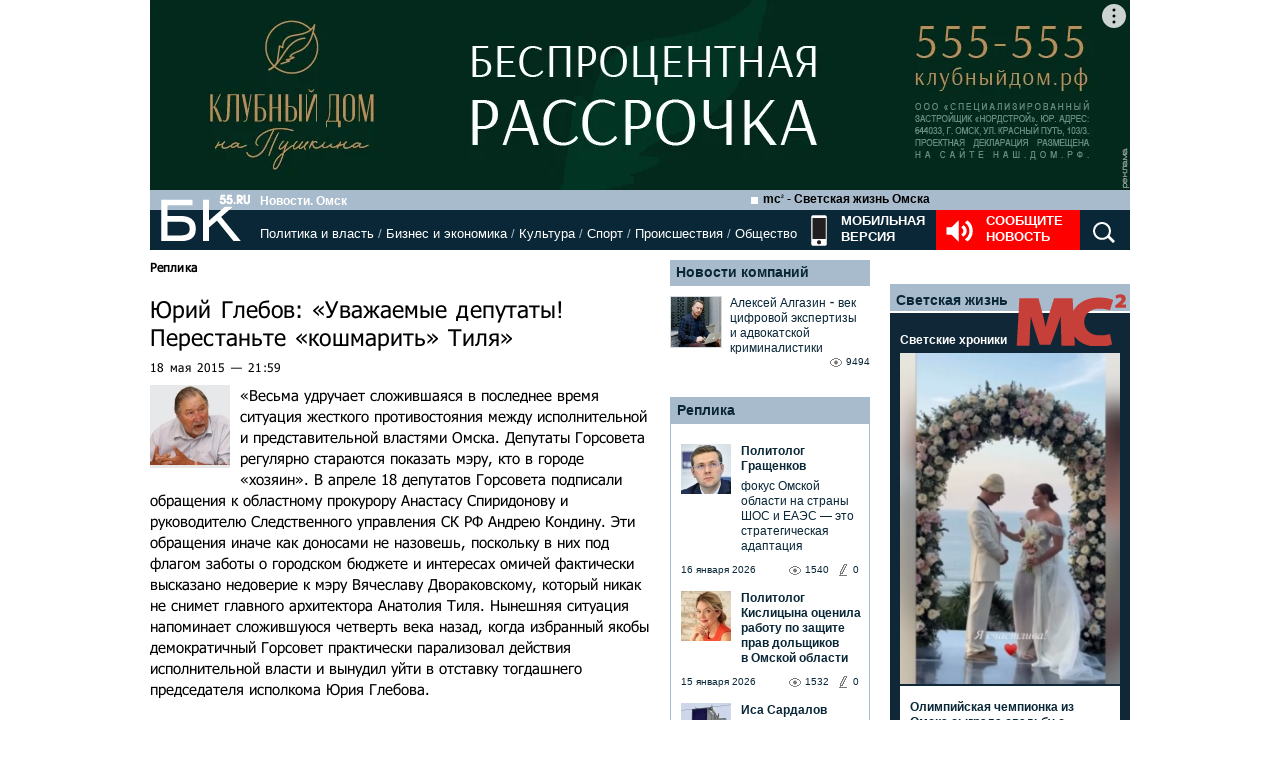

--- FILE ---
content_type: text/html; charset=utf-8
request_url: https://bk55.ru/news/article/51775/
body_size: 60543
content:
<!DOCTYPE html>
<html lang="ru">
<head>

<meta http-equiv="Content-Type" content="text/html; charset=utf-8"><script type="text/javascript">(window.NREUM||(NREUM={})).init={ajax:{deny_list:["bam.nr-data.net"]},feature_flags:["soft_nav"]};(window.NREUM||(NREUM={})).loader_config={licenseKey:"538bf58ae6",applicationID:"36011174",browserID:"36089968"};;/*! For license information please see nr-loader-rum-1.308.0.min.js.LICENSE.txt */
(()=>{var e,t,r={163:(e,t,r)=>{"use strict";r.d(t,{j:()=>E});var n=r(384),i=r(1741);var a=r(2555);r(860).K7.genericEvents;const s="experimental.resources",o="register",c=e=>{if(!e||"string"!=typeof e)return!1;try{document.createDocumentFragment().querySelector(e)}catch{return!1}return!0};var d=r(2614),u=r(944),l=r(8122);const f="[data-nr-mask]",g=e=>(0,l.a)(e,(()=>{const e={feature_flags:[],experimental:{allow_registered_children:!1,resources:!1},mask_selector:"*",block_selector:"[data-nr-block]",mask_input_options:{color:!1,date:!1,"datetime-local":!1,email:!1,month:!1,number:!1,range:!1,search:!1,tel:!1,text:!1,time:!1,url:!1,week:!1,textarea:!1,select:!1,password:!0}};return{ajax:{deny_list:void 0,block_internal:!0,enabled:!0,autoStart:!0},api:{get allow_registered_children(){return e.feature_flags.includes(o)||e.experimental.allow_registered_children},set allow_registered_children(t){e.experimental.allow_registered_children=t},duplicate_registered_data:!1},browser_consent_mode:{enabled:!1},distributed_tracing:{enabled:void 0,exclude_newrelic_header:void 0,cors_use_newrelic_header:void 0,cors_use_tracecontext_headers:void 0,allowed_origins:void 0},get feature_flags(){return e.feature_flags},set feature_flags(t){e.feature_flags=t},generic_events:{enabled:!0,autoStart:!0},harvest:{interval:30},jserrors:{enabled:!0,autoStart:!0},logging:{enabled:!0,autoStart:!0},metrics:{enabled:!0,autoStart:!0},obfuscate:void 0,page_action:{enabled:!0},page_view_event:{enabled:!0,autoStart:!0},page_view_timing:{enabled:!0,autoStart:!0},performance:{capture_marks:!1,capture_measures:!1,capture_detail:!0,resources:{get enabled(){return e.feature_flags.includes(s)||e.experimental.resources},set enabled(t){e.experimental.resources=t},asset_types:[],first_party_domains:[],ignore_newrelic:!0}},privacy:{cookies_enabled:!0},proxy:{assets:void 0,beacon:void 0},session:{expiresMs:d.wk,inactiveMs:d.BB},session_replay:{autoStart:!0,enabled:!1,preload:!1,sampling_rate:10,error_sampling_rate:100,collect_fonts:!1,inline_images:!1,fix_stylesheets:!0,mask_all_inputs:!0,get mask_text_selector(){return e.mask_selector},set mask_text_selector(t){c(t)?e.mask_selector="".concat(t,",").concat(f):""===t||null===t?e.mask_selector=f:(0,u.R)(5,t)},get block_class(){return"nr-block"},get ignore_class(){return"nr-ignore"},get mask_text_class(){return"nr-mask"},get block_selector(){return e.block_selector},set block_selector(t){c(t)?e.block_selector+=",".concat(t):""!==t&&(0,u.R)(6,t)},get mask_input_options(){return e.mask_input_options},set mask_input_options(t){t&&"object"==typeof t?e.mask_input_options={...t,password:!0}:(0,u.R)(7,t)}},session_trace:{enabled:!0,autoStart:!0},soft_navigations:{enabled:!0,autoStart:!0},spa:{enabled:!0,autoStart:!0},ssl:void 0,user_actions:{enabled:!0,elementAttributes:["id","className","tagName","type"]}}})());var p=r(6154),m=r(9324);let h=0;const v={buildEnv:m.F3,distMethod:m.Xs,version:m.xv,originTime:p.WN},b={consented:!1},y={appMetadata:{},get consented(){return this.session?.state?.consent||b.consented},set consented(e){b.consented=e},customTransaction:void 0,denyList:void 0,disabled:!1,harvester:void 0,isolatedBacklog:!1,isRecording:!1,loaderType:void 0,maxBytes:3e4,obfuscator:void 0,onerror:void 0,ptid:void 0,releaseIds:{},session:void 0,timeKeeper:void 0,registeredEntities:[],jsAttributesMetadata:{bytes:0},get harvestCount(){return++h}},_=e=>{const t=(0,l.a)(e,y),r=Object.keys(v).reduce((e,t)=>(e[t]={value:v[t],writable:!1,configurable:!0,enumerable:!0},e),{});return Object.defineProperties(t,r)};var w=r(5701);const x=e=>{const t=e.startsWith("http");e+="/",r.p=t?e:"https://"+e};var R=r(7836),k=r(3241);const A={accountID:void 0,trustKey:void 0,agentID:void 0,licenseKey:void 0,applicationID:void 0,xpid:void 0},S=e=>(0,l.a)(e,A),T=new Set;function E(e,t={},r,s){let{init:o,info:c,loader_config:d,runtime:u={},exposed:l=!0}=t;if(!c){const e=(0,n.pV)();o=e.init,c=e.info,d=e.loader_config}e.init=g(o||{}),e.loader_config=S(d||{}),c.jsAttributes??={},p.bv&&(c.jsAttributes.isWorker=!0),e.info=(0,a.D)(c);const f=e.init,m=[c.beacon,c.errorBeacon];T.has(e.agentIdentifier)||(f.proxy.assets&&(x(f.proxy.assets),m.push(f.proxy.assets)),f.proxy.beacon&&m.push(f.proxy.beacon),e.beacons=[...m],function(e){const t=(0,n.pV)();Object.getOwnPropertyNames(i.W.prototype).forEach(r=>{const n=i.W.prototype[r];if("function"!=typeof n||"constructor"===n)return;let a=t[r];e[r]&&!1!==e.exposed&&"micro-agent"!==e.runtime?.loaderType&&(t[r]=(...t)=>{const n=e[r](...t);return a?a(...t):n})})}(e),(0,n.US)("activatedFeatures",w.B)),u.denyList=[...f.ajax.deny_list||[],...f.ajax.block_internal?m:[]],u.ptid=e.agentIdentifier,u.loaderType=r,e.runtime=_(u),T.has(e.agentIdentifier)||(e.ee=R.ee.get(e.agentIdentifier),e.exposed=l,(0,k.W)({agentIdentifier:e.agentIdentifier,drained:!!w.B?.[e.agentIdentifier],type:"lifecycle",name:"initialize",feature:void 0,data:e.config})),T.add(e.agentIdentifier)}},384:(e,t,r)=>{"use strict";r.d(t,{NT:()=>s,US:()=>u,Zm:()=>o,bQ:()=>d,dV:()=>c,pV:()=>l});var n=r(6154),i=r(1863),a=r(1910);const s={beacon:"bam.nr-data.net",errorBeacon:"bam.nr-data.net"};function o(){return n.gm.NREUM||(n.gm.NREUM={}),void 0===n.gm.newrelic&&(n.gm.newrelic=n.gm.NREUM),n.gm.NREUM}function c(){let e=o();return e.o||(e.o={ST:n.gm.setTimeout,SI:n.gm.setImmediate||n.gm.setInterval,CT:n.gm.clearTimeout,XHR:n.gm.XMLHttpRequest,REQ:n.gm.Request,EV:n.gm.Event,PR:n.gm.Promise,MO:n.gm.MutationObserver,FETCH:n.gm.fetch,WS:n.gm.WebSocket},(0,a.i)(...Object.values(e.o))),e}function d(e,t){let r=o();r.initializedAgents??={},t.initializedAt={ms:(0,i.t)(),date:new Date},r.initializedAgents[e]=t}function u(e,t){o()[e]=t}function l(){return function(){let e=o();const t=e.info||{};e.info={beacon:s.beacon,errorBeacon:s.errorBeacon,...t}}(),function(){let e=o();const t=e.init||{};e.init={...t}}(),c(),function(){let e=o();const t=e.loader_config||{};e.loader_config={...t}}(),o()}},782:(e,t,r)=>{"use strict";r.d(t,{T:()=>n});const n=r(860).K7.pageViewTiming},860:(e,t,r)=>{"use strict";r.d(t,{$J:()=>u,K7:()=>c,P3:()=>d,XX:()=>i,Yy:()=>o,df:()=>a,qY:()=>n,v4:()=>s});const n="events",i="jserrors",a="browser/blobs",s="rum",o="browser/logs",c={ajax:"ajax",genericEvents:"generic_events",jserrors:i,logging:"logging",metrics:"metrics",pageAction:"page_action",pageViewEvent:"page_view_event",pageViewTiming:"page_view_timing",sessionReplay:"session_replay",sessionTrace:"session_trace",softNav:"soft_navigations",spa:"spa"},d={[c.pageViewEvent]:1,[c.pageViewTiming]:2,[c.metrics]:3,[c.jserrors]:4,[c.spa]:5,[c.ajax]:6,[c.sessionTrace]:7,[c.softNav]:8,[c.sessionReplay]:9,[c.logging]:10,[c.genericEvents]:11},u={[c.pageViewEvent]:s,[c.pageViewTiming]:n,[c.ajax]:n,[c.spa]:n,[c.softNav]:n,[c.metrics]:i,[c.jserrors]:i,[c.sessionTrace]:a,[c.sessionReplay]:a,[c.logging]:o,[c.genericEvents]:"ins"}},944:(e,t,r)=>{"use strict";r.d(t,{R:()=>i});var n=r(3241);function i(e,t){"function"==typeof console.debug&&(console.debug("New Relic Warning: https://github.com/newrelic/newrelic-browser-agent/blob/main/docs/warning-codes.md#".concat(e),t),(0,n.W)({agentIdentifier:null,drained:null,type:"data",name:"warn",feature:"warn",data:{code:e,secondary:t}}))}},1687:(e,t,r)=>{"use strict";r.d(t,{Ak:()=>d,Ze:()=>f,x3:()=>u});var n=r(3241),i=r(7836),a=r(3606),s=r(860),o=r(2646);const c={};function d(e,t){const r={staged:!1,priority:s.P3[t]||0};l(e),c[e].get(t)||c[e].set(t,r)}function u(e,t){e&&c[e]&&(c[e].get(t)&&c[e].delete(t),p(e,t,!1),c[e].size&&g(e))}function l(e){if(!e)throw new Error("agentIdentifier required");c[e]||(c[e]=new Map)}function f(e="",t="feature",r=!1){if(l(e),!e||!c[e].get(t)||r)return p(e,t);c[e].get(t).staged=!0,g(e)}function g(e){const t=Array.from(c[e]);t.every(([e,t])=>t.staged)&&(t.sort((e,t)=>e[1].priority-t[1].priority),t.forEach(([t])=>{c[e].delete(t),p(e,t)}))}function p(e,t,r=!0){const s=e?i.ee.get(e):i.ee,c=a.i.handlers;if(!s.aborted&&s.backlog&&c){if((0,n.W)({agentIdentifier:e,type:"lifecycle",name:"drain",feature:t}),r){const e=s.backlog[t],r=c[t];if(r){for(let t=0;e&&t<e.length;++t)m(e[t],r);Object.entries(r).forEach(([e,t])=>{Object.values(t||{}).forEach(t=>{t[0]?.on&&t[0]?.context()instanceof o.y&&t[0].on(e,t[1])})})}}s.isolatedBacklog||delete c[t],s.backlog[t]=null,s.emit("drain-"+t,[])}}function m(e,t){var r=e[1];Object.values(t[r]||{}).forEach(t=>{var r=e[0];if(t[0]===r){var n=t[1],i=e[3],a=e[2];n.apply(i,a)}})}},1738:(e,t,r)=>{"use strict";r.d(t,{U:()=>g,Y:()=>f});var n=r(3241),i=r(9908),a=r(1863),s=r(944),o=r(5701),c=r(3969),d=r(8362),u=r(860),l=r(4261);function f(e,t,r,a){const f=a||r;!f||f[e]&&f[e]!==d.d.prototype[e]||(f[e]=function(){(0,i.p)(c.xV,["API/"+e+"/called"],void 0,u.K7.metrics,r.ee),(0,n.W)({agentIdentifier:r.agentIdentifier,drained:!!o.B?.[r.agentIdentifier],type:"data",name:"api",feature:l.Pl+e,data:{}});try{return t.apply(this,arguments)}catch(e){(0,s.R)(23,e)}})}function g(e,t,r,n,s){const o=e.info;null===r?delete o.jsAttributes[t]:o.jsAttributes[t]=r,(s||null===r)&&(0,i.p)(l.Pl+n,[(0,a.t)(),t,r],void 0,"session",e.ee)}},1741:(e,t,r)=>{"use strict";r.d(t,{W:()=>a});var n=r(944),i=r(4261);class a{#e(e,...t){if(this[e]!==a.prototype[e])return this[e](...t);(0,n.R)(35,e)}addPageAction(e,t){return this.#e(i.hG,e,t)}register(e){return this.#e(i.eY,e)}recordCustomEvent(e,t){return this.#e(i.fF,e,t)}setPageViewName(e,t){return this.#e(i.Fw,e,t)}setCustomAttribute(e,t,r){return this.#e(i.cD,e,t,r)}noticeError(e,t){return this.#e(i.o5,e,t)}setUserId(e,t=!1){return this.#e(i.Dl,e,t)}setApplicationVersion(e){return this.#e(i.nb,e)}setErrorHandler(e){return this.#e(i.bt,e)}addRelease(e,t){return this.#e(i.k6,e,t)}log(e,t){return this.#e(i.$9,e,t)}start(){return this.#e(i.d3)}finished(e){return this.#e(i.BL,e)}recordReplay(){return this.#e(i.CH)}pauseReplay(){return this.#e(i.Tb)}addToTrace(e){return this.#e(i.U2,e)}setCurrentRouteName(e){return this.#e(i.PA,e)}interaction(e){return this.#e(i.dT,e)}wrapLogger(e,t,r){return this.#e(i.Wb,e,t,r)}measure(e,t){return this.#e(i.V1,e,t)}consent(e){return this.#e(i.Pv,e)}}},1863:(e,t,r)=>{"use strict";function n(){return Math.floor(performance.now())}r.d(t,{t:()=>n})},1910:(e,t,r)=>{"use strict";r.d(t,{i:()=>a});var n=r(944);const i=new Map;function a(...e){return e.every(e=>{if(i.has(e))return i.get(e);const t="function"==typeof e?e.toString():"",r=t.includes("[native code]"),a=t.includes("nrWrapper");return r||a||(0,n.R)(64,e?.name||t),i.set(e,r),r})}},2555:(e,t,r)=>{"use strict";r.d(t,{D:()=>o,f:()=>s});var n=r(384),i=r(8122);const a={beacon:n.NT.beacon,errorBeacon:n.NT.errorBeacon,licenseKey:void 0,applicationID:void 0,sa:void 0,queueTime:void 0,applicationTime:void 0,ttGuid:void 0,user:void 0,account:void 0,product:void 0,extra:void 0,jsAttributes:{},userAttributes:void 0,atts:void 0,transactionName:void 0,tNamePlain:void 0};function s(e){try{return!!e.licenseKey&&!!e.errorBeacon&&!!e.applicationID}catch(e){return!1}}const o=e=>(0,i.a)(e,a)},2614:(e,t,r)=>{"use strict";r.d(t,{BB:()=>s,H3:()=>n,g:()=>d,iL:()=>c,tS:()=>o,uh:()=>i,wk:()=>a});const n="NRBA",i="SESSION",a=144e5,s=18e5,o={STARTED:"session-started",PAUSE:"session-pause",RESET:"session-reset",RESUME:"session-resume",UPDATE:"session-update"},c={SAME_TAB:"same-tab",CROSS_TAB:"cross-tab"},d={OFF:0,FULL:1,ERROR:2}},2646:(e,t,r)=>{"use strict";r.d(t,{y:()=>n});class n{constructor(e){this.contextId=e}}},2843:(e,t,r)=>{"use strict";r.d(t,{G:()=>a,u:()=>i});var n=r(3878);function i(e,t=!1,r,i){(0,n.DD)("visibilitychange",function(){if(t)return void("hidden"===document.visibilityState&&e());e(document.visibilityState)},r,i)}function a(e,t,r){(0,n.sp)("pagehide",e,t,r)}},3241:(e,t,r)=>{"use strict";r.d(t,{W:()=>a});var n=r(6154);const i="newrelic";function a(e={}){try{n.gm.dispatchEvent(new CustomEvent(i,{detail:e}))}catch(e){}}},3606:(e,t,r)=>{"use strict";r.d(t,{i:()=>a});var n=r(9908);a.on=s;var i=a.handlers={};function a(e,t,r,a){s(a||n.d,i,e,t,r)}function s(e,t,r,i,a){a||(a="feature"),e||(e=n.d);var s=t[a]=t[a]||{};(s[r]=s[r]||[]).push([e,i])}},3878:(e,t,r)=>{"use strict";function n(e,t){return{capture:e,passive:!1,signal:t}}function i(e,t,r=!1,i){window.addEventListener(e,t,n(r,i))}function a(e,t,r=!1,i){document.addEventListener(e,t,n(r,i))}r.d(t,{DD:()=>a,jT:()=>n,sp:()=>i})},3969:(e,t,r)=>{"use strict";r.d(t,{TZ:()=>n,XG:()=>o,rs:()=>i,xV:()=>s,z_:()=>a});const n=r(860).K7.metrics,i="sm",a="cm",s="storeSupportabilityMetrics",o="storeEventMetrics"},4234:(e,t,r)=>{"use strict";r.d(t,{W:()=>a});var n=r(7836),i=r(1687);class a{constructor(e,t){this.agentIdentifier=e,this.ee=n.ee.get(e),this.featureName=t,this.blocked=!1}deregisterDrain(){(0,i.x3)(this.agentIdentifier,this.featureName)}}},4261:(e,t,r)=>{"use strict";r.d(t,{$9:()=>d,BL:()=>o,CH:()=>g,Dl:()=>_,Fw:()=>y,PA:()=>h,Pl:()=>n,Pv:()=>k,Tb:()=>l,U2:()=>a,V1:()=>R,Wb:()=>x,bt:()=>b,cD:()=>v,d3:()=>w,dT:()=>c,eY:()=>p,fF:()=>f,hG:()=>i,k6:()=>s,nb:()=>m,o5:()=>u});const n="api-",i="addPageAction",a="addToTrace",s="addRelease",o="finished",c="interaction",d="log",u="noticeError",l="pauseReplay",f="recordCustomEvent",g="recordReplay",p="register",m="setApplicationVersion",h="setCurrentRouteName",v="setCustomAttribute",b="setErrorHandler",y="setPageViewName",_="setUserId",w="start",x="wrapLogger",R="measure",k="consent"},5289:(e,t,r)=>{"use strict";r.d(t,{GG:()=>s,Qr:()=>c,sB:()=>o});var n=r(3878),i=r(6389);function a(){return"undefined"==typeof document||"complete"===document.readyState}function s(e,t){if(a())return e();const r=(0,i.J)(e),s=setInterval(()=>{a()&&(clearInterval(s),r())},500);(0,n.sp)("load",r,t)}function o(e){if(a())return e();(0,n.DD)("DOMContentLoaded",e)}function c(e){if(a())return e();(0,n.sp)("popstate",e)}},5607:(e,t,r)=>{"use strict";r.d(t,{W:()=>n});const n=(0,r(9566).bz)()},5701:(e,t,r)=>{"use strict";r.d(t,{B:()=>a,t:()=>s});var n=r(3241);const i=new Set,a={};function s(e,t){const r=t.agentIdentifier;a[r]??={},e&&"object"==typeof e&&(i.has(r)||(t.ee.emit("rumresp",[e]),a[r]=e,i.add(r),(0,n.W)({agentIdentifier:r,loaded:!0,drained:!0,type:"lifecycle",name:"load",feature:void 0,data:e})))}},6154:(e,t,r)=>{"use strict";r.d(t,{OF:()=>c,RI:()=>i,WN:()=>u,bv:()=>a,eN:()=>l,gm:()=>s,mw:()=>o,sb:()=>d});var n=r(1863);const i="undefined"!=typeof window&&!!window.document,a="undefined"!=typeof WorkerGlobalScope&&("undefined"!=typeof self&&self instanceof WorkerGlobalScope&&self.navigator instanceof WorkerNavigator||"undefined"!=typeof globalThis&&globalThis instanceof WorkerGlobalScope&&globalThis.navigator instanceof WorkerNavigator),s=i?window:"undefined"!=typeof WorkerGlobalScope&&("undefined"!=typeof self&&self instanceof WorkerGlobalScope&&self||"undefined"!=typeof globalThis&&globalThis instanceof WorkerGlobalScope&&globalThis),o=Boolean("hidden"===s?.document?.visibilityState),c=/iPad|iPhone|iPod/.test(s.navigator?.userAgent),d=c&&"undefined"==typeof SharedWorker,u=((()=>{const e=s.navigator?.userAgent?.match(/Firefox[/\s](\d+\.\d+)/);Array.isArray(e)&&e.length>=2&&e[1]})(),Date.now()-(0,n.t)()),l=()=>"undefined"!=typeof PerformanceNavigationTiming&&s?.performance?.getEntriesByType("navigation")?.[0]?.responseStart},6389:(e,t,r)=>{"use strict";function n(e,t=500,r={}){const n=r?.leading||!1;let i;return(...r)=>{n&&void 0===i&&(e.apply(this,r),i=setTimeout(()=>{i=clearTimeout(i)},t)),n||(clearTimeout(i),i=setTimeout(()=>{e.apply(this,r)},t))}}function i(e){let t=!1;return(...r)=>{t||(t=!0,e.apply(this,r))}}r.d(t,{J:()=>i,s:()=>n})},6630:(e,t,r)=>{"use strict";r.d(t,{T:()=>n});const n=r(860).K7.pageViewEvent},7699:(e,t,r)=>{"use strict";r.d(t,{It:()=>a,KC:()=>o,No:()=>i,qh:()=>s});var n=r(860);const i=16e3,a=1e6,s="SESSION_ERROR",o={[n.K7.logging]:!0,[n.K7.genericEvents]:!1,[n.K7.jserrors]:!1,[n.K7.ajax]:!1}},7836:(e,t,r)=>{"use strict";r.d(t,{P:()=>o,ee:()=>c});var n=r(384),i=r(8990),a=r(2646),s=r(5607);const o="nr@context:".concat(s.W),c=function e(t,r){var n={},s={},u={},l=!1;try{l=16===r.length&&d.initializedAgents?.[r]?.runtime.isolatedBacklog}catch(e){}var f={on:p,addEventListener:p,removeEventListener:function(e,t){var r=n[e];if(!r)return;for(var i=0;i<r.length;i++)r[i]===t&&r.splice(i,1)},emit:function(e,r,n,i,a){!1!==a&&(a=!0);if(c.aborted&&!i)return;t&&a&&t.emit(e,r,n);var o=g(n);m(e).forEach(e=>{e.apply(o,r)});var d=v()[s[e]];d&&d.push([f,e,r,o]);return o},get:h,listeners:m,context:g,buffer:function(e,t){const r=v();if(t=t||"feature",f.aborted)return;Object.entries(e||{}).forEach(([e,n])=>{s[n]=t,t in r||(r[t]=[])})},abort:function(){f._aborted=!0,Object.keys(f.backlog).forEach(e=>{delete f.backlog[e]})},isBuffering:function(e){return!!v()[s[e]]},debugId:r,backlog:l?{}:t&&"object"==typeof t.backlog?t.backlog:{},isolatedBacklog:l};return Object.defineProperty(f,"aborted",{get:()=>{let e=f._aborted||!1;return e||(t&&(e=t.aborted),e)}}),f;function g(e){return e&&e instanceof a.y?e:e?(0,i.I)(e,o,()=>new a.y(o)):new a.y(o)}function p(e,t){n[e]=m(e).concat(t)}function m(e){return n[e]||[]}function h(t){return u[t]=u[t]||e(f,t)}function v(){return f.backlog}}(void 0,"globalEE"),d=(0,n.Zm)();d.ee||(d.ee=c)},8122:(e,t,r)=>{"use strict";r.d(t,{a:()=>i});var n=r(944);function i(e,t){try{if(!e||"object"!=typeof e)return(0,n.R)(3);if(!t||"object"!=typeof t)return(0,n.R)(4);const r=Object.create(Object.getPrototypeOf(t),Object.getOwnPropertyDescriptors(t)),a=0===Object.keys(r).length?e:r;for(let s in a)if(void 0!==e[s])try{if(null===e[s]){r[s]=null;continue}Array.isArray(e[s])&&Array.isArray(t[s])?r[s]=Array.from(new Set([...e[s],...t[s]])):"object"==typeof e[s]&&"object"==typeof t[s]?r[s]=i(e[s],t[s]):r[s]=e[s]}catch(e){r[s]||(0,n.R)(1,e)}return r}catch(e){(0,n.R)(2,e)}}},8362:(e,t,r)=>{"use strict";r.d(t,{d:()=>a});var n=r(9566),i=r(1741);class a extends i.W{agentIdentifier=(0,n.LA)(16)}},8374:(e,t,r)=>{r.nc=(()=>{try{return document?.currentScript?.nonce}catch(e){}return""})()},8990:(e,t,r)=>{"use strict";r.d(t,{I:()=>i});var n=Object.prototype.hasOwnProperty;function i(e,t,r){if(n.call(e,t))return e[t];var i=r();if(Object.defineProperty&&Object.keys)try{return Object.defineProperty(e,t,{value:i,writable:!0,enumerable:!1}),i}catch(e){}return e[t]=i,i}},9324:(e,t,r)=>{"use strict";r.d(t,{F3:()=>i,Xs:()=>a,xv:()=>n});const n="1.308.0",i="PROD",a="CDN"},9566:(e,t,r)=>{"use strict";r.d(t,{LA:()=>o,bz:()=>s});var n=r(6154);const i="xxxxxxxx-xxxx-4xxx-yxxx-xxxxxxxxxxxx";function a(e,t){return e?15&e[t]:16*Math.random()|0}function s(){const e=n.gm?.crypto||n.gm?.msCrypto;let t,r=0;return e&&e.getRandomValues&&(t=e.getRandomValues(new Uint8Array(30))),i.split("").map(e=>"x"===e?a(t,r++).toString(16):"y"===e?(3&a()|8).toString(16):e).join("")}function o(e){const t=n.gm?.crypto||n.gm?.msCrypto;let r,i=0;t&&t.getRandomValues&&(r=t.getRandomValues(new Uint8Array(e)));const s=[];for(var o=0;o<e;o++)s.push(a(r,i++).toString(16));return s.join("")}},9908:(e,t,r)=>{"use strict";r.d(t,{d:()=>n,p:()=>i});var n=r(7836).ee.get("handle");function i(e,t,r,i,a){a?(a.buffer([e],i),a.emit(e,t,r)):(n.buffer([e],i),n.emit(e,t,r))}}},n={};function i(e){var t=n[e];if(void 0!==t)return t.exports;var a=n[e]={exports:{}};return r[e](a,a.exports,i),a.exports}i.m=r,i.d=(e,t)=>{for(var r in t)i.o(t,r)&&!i.o(e,r)&&Object.defineProperty(e,r,{enumerable:!0,get:t[r]})},i.f={},i.e=e=>Promise.all(Object.keys(i.f).reduce((t,r)=>(i.f[r](e,t),t),[])),i.u=e=>"nr-rum-1.308.0.min.js",i.o=(e,t)=>Object.prototype.hasOwnProperty.call(e,t),e={},t="NRBA-1.308.0.PROD:",i.l=(r,n,a,s)=>{if(e[r])e[r].push(n);else{var o,c;if(void 0!==a)for(var d=document.getElementsByTagName("script"),u=0;u<d.length;u++){var l=d[u];if(l.getAttribute("src")==r||l.getAttribute("data-webpack")==t+a){o=l;break}}if(!o){c=!0;var f={296:"sha512-+MIMDsOcckGXa1EdWHqFNv7P+JUkd5kQwCBr3KE6uCvnsBNUrdSt4a/3/L4j4TxtnaMNjHpza2/erNQbpacJQA=="};(o=document.createElement("script")).charset="utf-8",i.nc&&o.setAttribute("nonce",i.nc),o.setAttribute("data-webpack",t+a),o.src=r,0!==o.src.indexOf(window.location.origin+"/")&&(o.crossOrigin="anonymous"),f[s]&&(o.integrity=f[s])}e[r]=[n];var g=(t,n)=>{o.onerror=o.onload=null,clearTimeout(p);var i=e[r];if(delete e[r],o.parentNode&&o.parentNode.removeChild(o),i&&i.forEach(e=>e(n)),t)return t(n)},p=setTimeout(g.bind(null,void 0,{type:"timeout",target:o}),12e4);o.onerror=g.bind(null,o.onerror),o.onload=g.bind(null,o.onload),c&&document.head.appendChild(o)}},i.r=e=>{"undefined"!=typeof Symbol&&Symbol.toStringTag&&Object.defineProperty(e,Symbol.toStringTag,{value:"Module"}),Object.defineProperty(e,"__esModule",{value:!0})},i.p="https://js-agent.newrelic.com/",(()=>{var e={374:0,840:0};i.f.j=(t,r)=>{var n=i.o(e,t)?e[t]:void 0;if(0!==n)if(n)r.push(n[2]);else{var a=new Promise((r,i)=>n=e[t]=[r,i]);r.push(n[2]=a);var s=i.p+i.u(t),o=new Error;i.l(s,r=>{if(i.o(e,t)&&(0!==(n=e[t])&&(e[t]=void 0),n)){var a=r&&("load"===r.type?"missing":r.type),s=r&&r.target&&r.target.src;o.message="Loading chunk "+t+" failed: ("+a+": "+s+")",o.name="ChunkLoadError",o.type=a,o.request=s,n[1](o)}},"chunk-"+t,t)}};var t=(t,r)=>{var n,a,[s,o,c]=r,d=0;if(s.some(t=>0!==e[t])){for(n in o)i.o(o,n)&&(i.m[n]=o[n]);if(c)c(i)}for(t&&t(r);d<s.length;d++)a=s[d],i.o(e,a)&&e[a]&&e[a][0](),e[a]=0},r=self["webpackChunk:NRBA-1.308.0.PROD"]=self["webpackChunk:NRBA-1.308.0.PROD"]||[];r.forEach(t.bind(null,0)),r.push=t.bind(null,r.push.bind(r))})(),(()=>{"use strict";i(8374);var e=i(8362),t=i(860);const r=Object.values(t.K7);var n=i(163);var a=i(9908),s=i(1863),o=i(4261),c=i(1738);var d=i(1687),u=i(4234),l=i(5289),f=i(6154),g=i(944),p=i(384);const m=e=>f.RI&&!0===e?.privacy.cookies_enabled;function h(e){return!!(0,p.dV)().o.MO&&m(e)&&!0===e?.session_trace.enabled}var v=i(6389),b=i(7699);class y extends u.W{constructor(e,t){super(e.agentIdentifier,t),this.agentRef=e,this.abortHandler=void 0,this.featAggregate=void 0,this.loadedSuccessfully=void 0,this.onAggregateImported=new Promise(e=>{this.loadedSuccessfully=e}),this.deferred=Promise.resolve(),!1===e.init[this.featureName].autoStart?this.deferred=new Promise((t,r)=>{this.ee.on("manual-start-all",(0,v.J)(()=>{(0,d.Ak)(e.agentIdentifier,this.featureName),t()}))}):(0,d.Ak)(e.agentIdentifier,t)}importAggregator(e,t,r={}){if(this.featAggregate)return;const n=async()=>{let n;await this.deferred;try{if(m(e.init)){const{setupAgentSession:t}=await i.e(296).then(i.bind(i,3305));n=t(e)}}catch(e){(0,g.R)(20,e),this.ee.emit("internal-error",[e]),(0,a.p)(b.qh,[e],void 0,this.featureName,this.ee)}try{if(!this.#t(this.featureName,n,e.init))return(0,d.Ze)(this.agentIdentifier,this.featureName),void this.loadedSuccessfully(!1);const{Aggregate:i}=await t();this.featAggregate=new i(e,r),e.runtime.harvester.initializedAggregates.push(this.featAggregate),this.loadedSuccessfully(!0)}catch(e){(0,g.R)(34,e),this.abortHandler?.(),(0,d.Ze)(this.agentIdentifier,this.featureName,!0),this.loadedSuccessfully(!1),this.ee&&this.ee.abort()}};f.RI?(0,l.GG)(()=>n(),!0):n()}#t(e,r,n){if(this.blocked)return!1;switch(e){case t.K7.sessionReplay:return h(n)&&!!r;case t.K7.sessionTrace:return!!r;default:return!0}}}var _=i(6630),w=i(2614),x=i(3241);class R extends y{static featureName=_.T;constructor(e){var t;super(e,_.T),this.setupInspectionEvents(e.agentIdentifier),t=e,(0,c.Y)(o.Fw,function(e,r){"string"==typeof e&&("/"!==e.charAt(0)&&(e="/"+e),t.runtime.customTransaction=(r||"http://custom.transaction")+e,(0,a.p)(o.Pl+o.Fw,[(0,s.t)()],void 0,void 0,t.ee))},t),this.importAggregator(e,()=>i.e(296).then(i.bind(i,3943)))}setupInspectionEvents(e){const t=(t,r)=>{t&&(0,x.W)({agentIdentifier:e,timeStamp:t.timeStamp,loaded:"complete"===t.target.readyState,type:"window",name:r,data:t.target.location+""})};(0,l.sB)(e=>{t(e,"DOMContentLoaded")}),(0,l.GG)(e=>{t(e,"load")}),(0,l.Qr)(e=>{t(e,"navigate")}),this.ee.on(w.tS.UPDATE,(t,r)=>{(0,x.W)({agentIdentifier:e,type:"lifecycle",name:"session",data:r})})}}class k extends e.d{constructor(e){var t;(super(),f.gm)?(this.features={},(0,p.bQ)(this.agentIdentifier,this),this.desiredFeatures=new Set(e.features||[]),this.desiredFeatures.add(R),(0,n.j)(this,e,e.loaderType||"agent"),t=this,(0,c.Y)(o.cD,function(e,r,n=!1){if("string"==typeof e){if(["string","number","boolean"].includes(typeof r)||null===r)return(0,c.U)(t,e,r,o.cD,n);(0,g.R)(40,typeof r)}else(0,g.R)(39,typeof e)},t),function(e){(0,c.Y)(o.Dl,function(t,r=!1){if("string"!=typeof t&&null!==t)return void(0,g.R)(41,typeof t);const n=e.info.jsAttributes["enduser.id"];r&&null!=n&&n!==t?(0,a.p)(o.Pl+"setUserIdAndResetSession",[t],void 0,"session",e.ee):(0,c.U)(e,"enduser.id",t,o.Dl,!0)},e)}(this),function(e){(0,c.Y)(o.nb,function(t){if("string"==typeof t||null===t)return(0,c.U)(e,"application.version",t,o.nb,!1);(0,g.R)(42,typeof t)},e)}(this),function(e){(0,c.Y)(o.d3,function(){e.ee.emit("manual-start-all")},e)}(this),function(e){(0,c.Y)(o.Pv,function(t=!0){if("boolean"==typeof t){if((0,a.p)(o.Pl+o.Pv,[t],void 0,"session",e.ee),e.runtime.consented=t,t){const t=e.features.page_view_event;t.onAggregateImported.then(e=>{const r=t.featAggregate;e&&!r.sentRum&&r.sendRum()})}}else(0,g.R)(65,typeof t)},e)}(this),this.run()):(0,g.R)(21)}get config(){return{info:this.info,init:this.init,loader_config:this.loader_config,runtime:this.runtime}}get api(){return this}run(){try{const e=function(e){const t={};return r.forEach(r=>{t[r]=!!e[r]?.enabled}),t}(this.init),n=[...this.desiredFeatures];n.sort((e,r)=>t.P3[e.featureName]-t.P3[r.featureName]),n.forEach(r=>{if(!e[r.featureName]&&r.featureName!==t.K7.pageViewEvent)return;if(r.featureName===t.K7.spa)return void(0,g.R)(67);const n=function(e){switch(e){case t.K7.ajax:return[t.K7.jserrors];case t.K7.sessionTrace:return[t.K7.ajax,t.K7.pageViewEvent];case t.K7.sessionReplay:return[t.K7.sessionTrace];case t.K7.pageViewTiming:return[t.K7.pageViewEvent];default:return[]}}(r.featureName).filter(e=>!(e in this.features));n.length>0&&(0,g.R)(36,{targetFeature:r.featureName,missingDependencies:n}),this.features[r.featureName]=new r(this)})}catch(e){(0,g.R)(22,e);for(const e in this.features)this.features[e].abortHandler?.();const t=(0,p.Zm)();delete t.initializedAgents[this.agentIdentifier]?.features,delete this.sharedAggregator;return t.ee.get(this.agentIdentifier).abort(),!1}}}var A=i(2843),S=i(782);class T extends y{static featureName=S.T;constructor(e){super(e,S.T),f.RI&&((0,A.u)(()=>(0,a.p)("docHidden",[(0,s.t)()],void 0,S.T,this.ee),!0),(0,A.G)(()=>(0,a.p)("winPagehide",[(0,s.t)()],void 0,S.T,this.ee)),this.importAggregator(e,()=>i.e(296).then(i.bind(i,2117))))}}var E=i(3969);class I extends y{static featureName=E.TZ;constructor(e){super(e,E.TZ),f.RI&&document.addEventListener("securitypolicyviolation",e=>{(0,a.p)(E.xV,["Generic/CSPViolation/Detected"],void 0,this.featureName,this.ee)}),this.importAggregator(e,()=>i.e(296).then(i.bind(i,9623)))}}new k({features:[R,T,I],loaderType:"lite"})})()})();</script>
<!-- 
	This website is powered by TYPO3 - inspiring people to share!
	TYPO3 is a free open source Content Management Framework initially created by Kasper Skaarhoj and licensed under GNU/GPL.
	TYPO3 is copyright 1998-2010 of Kasper Skaarhoj. Extensions are copyright of their respective owners.
	Information and contribution at http://typo3.com/ and http://typo3.org/
-->

<base href="https://bk55.ru/">


<meta name="generator" content="TYPO3 4.4 CMS">

<link rel="stylesheet" type="text/css" href="typo3temp/stylesheet_379314d941.css?1731325709" media="all">
<link rel="stylesheet" type="text/css" href="fileadmin/templates/style/bk-main.css?1710130722" media="all">
<link rel="stylesheet" type="text/css" href="typo3conf/ext/bkinform/Templates/bkinform_news_shortlist_noframe.css?1526367599" media="all">
<link rel="stylesheet" type="text/css" href="typo3conf/ext/bkinform/Templates/bkinform_news_shortlist_inframe.css?1526367599" media="all">



<script src="typo3temp/javascript_93077bb238.js?1731325709" type="text/javascript"></script>


<title>Юрий Глебов: «Уважаемые депутаты! Перестаньте «кошмарить» Тиля» | Последние Новости Омска и Омской области | БК55</title>

<meta name="description" content="Юрий Глебов: «Уважаемые депутаты! Перестаньте «кошмарить» Тиля»: Прежде чем позорить главного архитектора города Тиля А.Г., изучили бы закон и не вели бы себя коллективно безответственно, поддерживая «жареные факты». " />

<meta name="keywords" content="Анатолий Тиль, Тиля, Горсовета, строитель, что, Почетный, департамента, Заслуженный, города, депутаты, КСП" />

<link rel="alternate" media="only screen and (max-width: 640px)" href="https://m.bk55.ru/news/article/51775/" >
<link rel="canonical" href="https://bk55.ru/news/article/51775/" >

<meta property="og:site_name"                content="БК55 - Последние Новости Омска и Омской области." />
<meta property="og:url"                content="https://bk55.ru/news/article/51775/" />
<meta property="og:type"               content="article" />
<meta property="og:title"              content="Юрий Глебов: «Уважаемые депутаты! Перестаньте «кошмарить» Тиля»" />
<meta property="og:description"        content="Прежде чем позорить главного архитектора города Тиля А.Г., изучили бы закон и не вели бы себя коллективно безответственно, поддерживая «жареные факты». " />
<meta property="og:image"     content="https://bk55.ru/fileadmin/bkinform/bk_info_big_51775.jpg" />
<meta property="og:image:width" content="80" />
<meta property="og:image:height" content="80" />

<meta property="fb:app_id" content="1976889169203083" />  <link rel="shortcut icon" href="/fileadmin/icons/favicon.ico" />
  <link rel="icon" href="/fileadmin/icons/favicon.ico" />
  <link rel="apple-touch-icon" href="/fileadmin/icons/apple-touch-icon.png" />
  <link rel="apple-touch-icon" sizes="57x57" href="/fileadmin/icons/apple-touch-icon-57x57.png" />
  <link rel="apple-touch-icon" sizes="72x72" href="/fileadmin/icons/apple-touch-icon-72x72.png" />
  <link rel="apple-touch-icon" sizes="76x76" href="/fileadmin/icons/apple-touch-icon-76x76.png" />
  <link rel="apple-touch-icon" sizes="114x114" href="/fileadmin/icons/apple-touch-icon-114x114.png" />
  <link rel="apple-touch-icon" sizes="120x120" href="/fileadmin/icons/apple-touch-icon-120x120.png" />
  <link rel="apple-touch-icon" sizes="144x144" href="/fileadmin/icons/apple-touch-icon-144x144.png" />
  <link rel="apple-touch-icon" sizes="152x152" href="/fileadmin/icons/apple-touch-icon-152x152.png" /><script src="/bower_components/jquery/dist/jquery.min.js"></script>
<script src="https://code.jquery.com/jquery-migrate-1.4.1.js" integrity="sha256-xoqICUSqAwguiLvmx993R+5F9Qb6d352+0FwmgulqTU=" crossorigin="anonymous"></script>
<script src="/bower_components/jquery-ui/jquery-ui.min.js"></script>
<link rel="stylesheet" type="text/css" media="all" href="/bower_components/jquery-ui/themes/base/jquery-ui.min.css"/>
<!--<link rel="stylesheet" type="text/css" media="all" href="/fileadmin/templates/styles/jquery-ui.css"/>-->

<script async src="/fileadmin/jscript/zoom/zoom.js"></script>
<script async src="/fileadmin/jscript/script.js?20180621"></script>
<script>
    function addLink() {
        var body_element = document.getElementsByTagName('body')[0];
        var selection;
        selection = window.getSelection();
        var pagelink = "<br /><br /> Источник: <a href='"+document.location.href+"'>"+document.location.href+"</a><br />";
        var copytext = selection + pagelink;
        var newdiv = document.createElement('div');
        newdiv.style.position='absolute';
        newdiv.style.left='-99999px';
        body_element.appendChild(newdiv);
        newdiv.innerHTML = copytext;
        selection.selectAllChildren(newdiv);
        window.setTimeout(function() {
            body_element.removeChild(newdiv);
        },0);
    }
    document.oncopy = addLink;
</script>

<!-- Yandex.RTB -->
<script>window.yaContextCb=window.yaContextCb||[]</script>
<script src="https://yandex.ru/ads/system/context.js" async></script>

<link rel="stylesheet" type="text/css" media="all" href="/fileadmin/jscript/zoom/zoom.css"/>
<link rel="stylesheet" type="text/css" media="all" href="/fileadmin/templates/styles/gallery.css" />
<meta name='yandex-verification' content='6016d68e2ea515e1' />
<link rel="alternate" hreflang="ru" href="http://bk55.ru/" />


<script src='https://www.google.com/recaptcha/api.js'></script>        
<script  src="/fileadmin/jscript/jcarousel/lib/jquery.jcarousel.js?v20170310"></script>
        <link rel="stylesheet" type="text/css" href="/fileadmin/jscript/jcarousel/skins/bottom_see_also_v2/skin.css?20160330" media="all" />
        <script >
        (function($){
            function tric(item, liElement) {
                if(item.attr('data-src')) {
                    $(liElement).find('.ajax-remove').remove();
                    item.attr('src', item.attr('data-src'));
                    item.removeAttr('data-src');
                    item.parents('.item_img_cont').removeAttr('style');
                }
            }

            function carouselInit(carouselSelector){
                $(carouselSelector).jcarousel({
//                    scrollBeforeAmount: 1,
                    scroll: 2,
                    visible: 2,
                    wrap: false,
                    itemVisibleInCallback: function(carousel,liElement){
                        var item = $(liElement).find('.firstspan .item_img_cont img'),
                            second_item = $(liElement).find('.secondspan .item_img_cont img'),
                            three_item = $(liElement).find('.threespan .item_img_cont img'),
                            four_item = $(liElement).find('.fourspan .item_img_cont img'),
                            five_item = $(liElement).find('.fivespan .item_img_cont img'),
                            six_item = $(liElement).find('.sixspan .item_img_cont img');
                        tric(item, liElement);
                        tric(second_item, liElement);
                        tric(three_item, liElement);
                        tric(four_item, liElement);
                        tric(five_item, liElement);
                        tric(six_item, liElement);
                    }
                });
            }

            $(document).ready(function() {
//                carouselInit('#bso_carusel_top_readed');
                carouselInit('#bso_carusel_top_commented');
                carouselInit('.bso_top3_list');
                $('.bso_top_r_or_c_loading_cont').hide();
                $('.jcarousel-skin-bottom_see_also').show();
                $('#bso_top_readed_cont').show();
                $('#bso_top_commented_title_item').removeClass('current');
                $('#bso_top_readed_title_item').addClass('current');
                $('#bso_top_readed_title_item').click(function(){
                     $('#bso_top_commented_cont').hide();
                     $('#bso_top_readed_cont').show();
                     $('#bso_top_commented_title_item').removeClass('current');
                     $('#bso_top_readed_title_item').addClass('current');
                });
                $('#bso_top_commented_title_item').click(function(){
                     $('#bso_top_readed_cont').hide();
                     $('#bso_top_commented_cont').show();
                     $('#bso_top_readed_title_item').removeClass('current');
                     $('#bso_top_commented_title_item').addClass('current');
                });
            });
        })(jQuery);

        </script>
<script src="//yastatic.net/es5-shims/0.0.2/es5-shims.min.js"></script>
<script src="//yastatic.net/share2/share.js"></script>
<style>
    .ug-sss-share-pic{
        position: absolute;
        top: 96px;
        left: 12px;
        width: 30px;
        height: 23px;
        z-index: 1;
        background-image: url("/fileadmin/templates/styles/img/gallery/icon_share.png");
        background-repeat: no-repeat;
        background-position: 0 0;
    }
    .ug-sss-share-pic:hover {
        background-position: 0 -22px;
    }
/*            .ug-sss-share-pic:hover .ug-sss-share{
        display: block;
    }*/
    .ug-sss-share{
        left: 26px;
        display:none;
        width: 450px;
        position: absolute;
    }
</style>
    <script  >
        function sw_block(id) {
            el = document.getElementById(id);
            if (el.style.display == "none") {
                el.style.display = "block";
            } else {
                el.style.display = "none";
            }
        }
    </script>

</head>
<body>



<!--[if lt IE 7]>
<![if gte IE 5.5]>
<script >
function fixPNG(element)
{
    if (/MSIE (5\.5|6).+Win/.test(navigator.userAgent)){
        var src;
        src = element.currentStyle.backgroundImage.match(/url\("(.+\.png)"\)/i)
        if (src){
                src = src[1];
                element.runtimeStyle.backgroundImage="none";
        }
        if (src) element.runtimeStyle.filter = "progid:DXImageTransform.Microsoft.AlphaImageLoader(src='" + src + "',sizingMethod='scale')";
    }
}
</script>
<style type="text/css">
.iePNG { filter:expression(fixPNG(this)); }
.iePNG A { position: relative; }/* стиль для нормальной работы ссылок в элементах с PNG-фоном */
</style>
<![endif]>
<![endif]-->

<!-- 2019 -->

<div id="top_banner"><div id="top_banner_inner">
<!--AdFox START-->
<div id="adfox_16653100589464523"></div>
<script>
    <!-- Площадка: BK55 / Новости / Растяжка в новостях -->
    window.yaContextCb.push(()=>{
        Ya.adfoxCode.create({
            ownerId: 11628234,
            containerId: 'adfox_16653100589464523',
            params: {
                p1: 'dekkz', p2: 'y', 
            },
            
        })
    })
</script>
</div></div>

<!-- B:Баннер внизу -->
<div id="bottom_banner">
<!--AdFox START-->
<div id="adfox_166718747127692277"></div>
<script>
    <!-- Площадка: BK55 / Новости / Новости. Нижняя прилипалка -->
    window.yaContextCb.push(()=>{
        Ya.adfoxCode.create({
            ownerId: 11628234,
            containerId: 'adfox_166718747127692277',
            params: {
                p1: 'dekla', p2: 'jeoh', 
            },
            onLoad: function(){$(function(){
    console.log('init');

    function check_ww(){
          var ww = $(window).width() ;
          if (ww<980+25){
		  $(".bottom_banner_close_me").css('top','-25px');
             $(".bottom_banner_close_me").css('right','5px');
          }
          else{
             $(".bottom_banner_close_me").css('top','5px');
             $(".bottom_banner_close_me").css('right','-25px');
          }
    }
    $(window).resize(function() {
        check_ww();
    });
   check_ww();

   $('.bottom_banner_close_me').click(function(){
     $("#bottom_banner").hide();
     isBottomBannerClosed = true;
   });

})}, 

        })
    })
</script>
<script>
    let isBottomBannerClosed = false;

    $(window).scroll(function () {
      if ($(window).scrollTop()>100 && !isBottomBannerClosed){
        jQuery("#bottom_banner") .show();
      }
      else{
        jQuery("#bottom_banner") .hide();
      }
    });

</script>
<div class="bottom_banner_close_me"></div>
<style>
.bottom_banner_close_me{position:absolute; top:5px; right:-25px; cursor:pointer; width: 23px; height: 23px; background-image: url(/fileadmin/templates/styles/img/close-ring23.png);}
</style></div>
<!-- E:Баннер внизу -->

<!-- B:TOP -->
<div class="tx-bk55rublocks-pi1">
		<!-- B:TOP -->
<div id="top">

    <!-- B:БК-линия -->
    <div id="top-logo-line">

        <div id="enter"></div>

        <div id="logo"><a href="/"><img src="/fileadmin/templates/styles/img/logo.png" alt="Посление Новости Омск и Омской области - Бизнес Курс. Омск. БК55.ru"/></a></div>

        <h1 id="logo-txt">Новости. Омск</h1>

        <div id="bk-sites-menu">
            <a href="https://mc.bk55.ru/" target="_blank"><span style="background:#fff;width:7px;height:7px;display: block;float:left;margin: 5px 5px 8px 8px;"></span>mc<sup style="font-size: 5px;">2</sup> - Светская жизнь Омска</a>
        </div>

        <!-- B:Верхнее меню 2 -->
        <div id="top-line-2">
            <div id="menu-2">
                <a href="/news/rubric/politika_vlast_v_Omske/">Политика и власть</a> /
                <a href="/news/rubric/bisnes_economika_v_Omske/">Бизнес и экономика</a> /
                <a href="/news/rubric/kultura_v_Omske/">Культура</a> /
                <a href="/news/rubric/sport_v_Omske/">Спорт</a> /
                <a href="/news/rubric/proischestwiya_v_Omske/">Происшествия</a> /
                <a href="/news/rubric/obshestwo_v_Omske/">Общество</a><!-- /
                <a href="/reklamodateliam/">Рекламодателям</a>-->
<!--LiveInternet counter--><script>
new Image().src = "https://counter.yadro.ru/hit;bk55ru?r"+
escape(document.referrer)+((typeof(screen)=="undefined")?"":
";s"+screen.width+"*"+screen.height+"*"+(screen.colorDepth?
screen.colorDepth:screen.pixelDepth))+";u"+escape(document.URL)+
";h"+escape(document.title.substring(0,150))+
";"+Math.random();</script><!--/LiveInternet-->
            </div>
        </div>
        <!-- E:Верхнее меню 2 -->

        <div id="buttons">
            <a class="b-news b-tell-the-news" href="javascript:void(0);">Сообщите новость</a>
            <a class="b-mobile" href="https://m.bk55.ru/" target="_blank">Мобильная версия</a>
            <a class="b-search" href="javascript:void(0);">
                <img src="/fileadmin/icons/lupa.png" alt="Поиск"/>
            </a>
        </div>

        <div id="form-news" style="display:none;">
            <div class="form-cross-close">X</div>
            <div class="tx-feedbackform-pi1">
		        <script >

            function FeedbackForm() {
            
                var el = $("#feedbackform-wrapper");
                var statusEl = $('#feedbackform-status');
                
                this.init = function () {
                    var that = this;
                    el.dialog({
                        autoOpen: false,
                        width: 600,
                        title:'Сообщите новость',
                        modal: true,
                        buttons: [
                            {
                              text: "Отправить",
                              class: 'feedbackform-dialog-button-send',
                              click: function() {
                                  that.send();
                              }
                            },
                            {
                              text: "Закрыть",
                              click: function() {
                                var sendButtonEl = $('.feedbackform-dialog-button-send');
                                sendButtonEl.show();
                                $( this ).dialog( "close" );
                              }
                            }
                          ]                    
                    });
                };
                
                this.show = function(){
                    statusEl.html('');
                    var captcha = grecaptcha.getResponse();
                    grecaptcha.reset();
                    el.dialog('open');
                };
                
                this.send = function(){
                    var captcha = grecaptcha.getResponse();
                    if (!captcha.length) {
                        statusEl.html('<span style="color:#F00000">* Вы не прошли проверку "Я не робот"</span>');
                        return;
                    } else {
                      // получаем элемент, содержащий капчу
                      statusEl.text('');
                    }
                    statusEl.html('<span style="color:red;">Отправляем...</span>');

                    var sendButtonEl = $('.feedbackform-dialog-button-send');
                    //var form_data = $('#form-send-news').serialize();
                    
                    console.log(form_data);

                    sendButtonEl.attr('disabled', 'disabled');
                    
                    var file_data = $('#feedbackform-file').prop('files')[0];
                    var form_data = new FormData();
                    console.log(0);
                    form_data.append('file', file_data);
                    console.log(1);
                    form_data.append('subject_type', $("#feedbackform [name=subject_type]").val());
                    form_data.append('subject', $("#feedbackform [name=subject]").val());
                    form_data.append('cf_text', $("#feedbackform [name=cf_text]").val());
                    form_data.append('contactcf_text', $("#feedbackform [name=contactcf_text]").val());
                    form_data.append('g-recaptcha-response', $("#feedbackform [name=g-recaptcha-response]").val());
                    form_data.append('sendNewMsg', $("#feedbackform [name=sendNewMsg]").val());
                    console.log(2);
                    
                    $.ajax({
                        type: "POST",
                        url: "/api2/tx_feedbackform_pi1/",
                            ajax: 1,
                            cache: false,
                            contentType: false,
                            processData: false,
                            data: form_data,
                        dataType: "json"
                    })
                    .done(function (data) {
                        if (data.success){
                            sendButtonEl.hide();
                        }
                        statusEl.html(data.message);
                        sendButtonEl.removeAttr('disabled');
                    })
                    .fail(function() {
                        sendButtonEl.removeAttr('disabled');
                        statusEl.html('<span style="color:#F00000">Возникла ошибка при отправке. Попробуйте позже или пришлите сообщение на адрес электронной почты.</span>');
                    });
                }
            }

        </script>

        <div id="feedbackform-wrapper">

            <div id="feedbackform">

                <form method="post" action="" enctype="multipart/form-data" id="form-send-news">

                    <input type="hidden" name="subject_type" value="tell-the-news"/>
                    <input type="hidden" name="subject" value="БК55"/>
                    
                    <p><strong>Уважаемые читатели!</strong></p><p>Круглосуточно ждём от вас сообщения, фото и видео, связанные с городскими событиями и происшествиями, — присылайте их в любое время через эту форму или на почту <a href="mailto:redactor@bk55.ru">redactor@bk55.ru</a>. Не забывайте указывать контактный телефон.</p>

                    <div id="feedbackform-status"></div>

                    <div style="padding:10px;">
                        <textarea name="cf_text" style="width:99%;padding: 2px 5px;" rows="6" placeholder="Текст новости"></textarea>
                    </div>

                    <div style="padding:10px;">
                        <textarea name="contactcf_text" style="width:99%;padding: 2px 5px;" rows="3" placeholder="Напишите, как с вами можно связаться"></textarea>
                    </div>

                    <div style="padding:10px; ">
                        <span>Прикрепить файл:</span>&nbsp;&nbsp;<input type="file" name="file" id="feedbackform-file">
                    </div>

                    <div style="padding:10px;">
                        <div class="g-recaptcha" data-sitekey="6LflARkUAAAAAEQM6BKYKpw3HxZF0Fk0CF42piE-"></div>
                    </div>
                    
                    <div style="padding:10px;">
                        <input type="hidden" name="sendNewMsg" value="1" />
                    </div>
                </form>
            </div>
        </div>
	</div>
	
        </div>

        <div id="form-search" style="display:none;">
            <form method="get" action="/search">
                <div class="form-cross-close">X</div>
                <div style="padding: 4px 10px; font-weight: bold;">Поиск</div>
                <div id="search">
                    <input id="search_input" type="text" size="20" name="query"/>
                    <div id="s-button">
                        <input type="image" src="/fileadmin/img/search.png" alt="Искать"/>
                    </div>
                </div>
            </form>
        </div>
        
        

    </div>
    <!-- E:БК-линия -->
</div>
<div style="clear:both;"></div>
<!-- E:TOP -->
	</div>
	
<!-- E:TOP -->

<!-- B:CONTENT COLUMNS -->
<div id="content-top-line">
    <div class="tx-bkinform-pi2">
		 
	</div>
	
</div>
<div id="content">
    
    <div id="main">
        <div id="content_main">
            <div id="c2" class="csc-default" ><div class="tx-bkinform-pi1">
		<div class="TahomaClass"><!--Asia/Omsk 02:00-->
        <div class="rubric"><a href="/news/rubric/replica_v_Omske/">Реплика</a></div><h1>Юрий Глебов: «Уважаемые депутаты! Перестаньте «кошмарить» Тиля»</h1><div class='article-date' style='text-align:left;margin-bottom:10px;'>18 мая 2015 &mdash; 21:59</div><div id="divcontnews"><div style="float: left; margin: 0px 10px 10px 0px;">
            <table width="1" bgcolor="#e7e7e7" cellspacing="0px" cellpadding="0px"><tr><td><span class=article_img><img src="//bk55.ru/fileadmin/bkinform/bk_info_big_51775.jpg" alt = "" style="margin:0;"/></span></td></table></div><div style="font-weight:bold"></div><div class="article-content">

<p>«Весьма удручает сложившаяся в последнее время ситуация жесткого противостояния между исполнительной и представительной властями Омска. Депутаты Горсовета регулярно стараются показать мэру, кто в городе «хозяин». В апреле 18 депутатов Горсовета подписали обращения к областному прокурору Анастасу Спиридонову и руководителю Следственного управления СК РФ Андрею Кондину. Эти обращения иначе как доносами не назовешь, поскольку в них под флагом заботы о городском бюджете и интересах омичей фактически высказано недоверие к мэру Вячеславу Двораковскому, который никак не снимет главного архитектора Анатолия Тиля. Нынешняя ситуация напоминает сложившуюся четверть века назад, когда избранный якобы демократичный Горсовет практически парализовал действия исполнительной власти и вынудил уйти в отставку тогдашнего председателя исполкома Юрия Глебова.</p>  <p>В нынешних депутатских доносах прежде всего поражает игнорирование требований федерального законодательства. Депутаты требуют применить в отношении директора департамента архитектуры и градостроительства Анатолия Тиля статью 114 УПК РФ и временно отстранить его от занимаемой должности. Но принять решение о временном отстранении от должности может только суд.</p>  <p>В отношении Анатолия Тиля в конце прошлого года было заведено уголовное дело по подозрению в незаконном предоставлении муниципальных земель под застройку. Депутаты пытаются представить Тиля матерым преступником на основании проверки городской контрольно-счетной палаты, выявившей факты нарушения земельного и градостроительного законодательства, якобы повлекшие ущерб для бюджета Омска на сумму более 450 млн рублей. Эта сумма высосана из пальца. Почему только 450 млн рублей? Рубить, так надо на миллиард! Можно еще страшнее загнуть «дезу» - бумага все стерпит.</p>  <p>Но при этом почему-то не замечают заключение межведомственной комиссии по проблемным вопросам, связанным с применением земельного законодательства при предоставлении земельных участков. Эту комиссию возглавил доктор юридических наук Александр Бутаков, долгое время бывший министром государственно-правового развития Омской области, а входили в нее известные омские архитекторы, предприниматели и депутаты Горсовета.</p><div class="bigBannerInText-cont">
    <div class="bigBannerInText">
    
<!--AdFox START-->
<div id="adfox_166774065750354782"></div>
<script>
    <!-- Площадка: BK55 / Новости / В тексте новости -->
    window.yaContextCb.push(()=>{
        Ya.adfoxCode.create({
            ownerId: 11628234,
            containerId: 'adfox_166774065750354782',
            params: {
                p1: 'deklb', p2: 'jeog', 
            },
            
        })
    })
</script>

    </div>
</div>  <p>Проверку городская контрольно-счетная палата проводила прошлой осенью. Инспектор КСП Данилова и аудитор КСП Клюкин, наверное, неплохие финансисты, но не юристы. В окончательном заключении КСП нет прямых обвинений в адрес Тиля и руководимого им департамента. При этом в заключении КСП ни слова не сказано о том, что большинство судебных разборок по земельным участкам вызвано волюнтаристскими решениями самого Горсовета.</p>  <p>Так, в июне 2013 года Горсовет принял решение №131, согласно которому земельные участки в Омске могут предоставляться только по результатам аукциона. Но согласно Земельному кодексу РФ муниципальные земли могут выделяться как по результатам аукциона, так и по заявительному принципу. Спрашивается, кого слушать? Российское правительство или мудрый Горсовет?</p>  <p>В городе уже давно обсуждаются вопросы странной проверки городской контрольно-счетной палаты, и появилась информация, что к окончательному варианту приложил руку сам депутат Юрий Федотов. А председатель КСП Ирина Лен пошла у него на поводу.</p>  <p>Да и межведомственная комиссия пришла к однозначному выводу о том, что вины департамента архитектуры и градостроительства в земельных проблемах нет.</p>  <p>Юрий Федотов трижды вносил на рассмотрение Горсовета вопрос о вынесении недоверия Анатолию Тилю, но каждый раз его предложение не набирало необходимого количества голосов депутатов. Именно он выступил главным инициатором обращений группы депутатов в прокуратуру и Следственный комитет.</p>  <p>Чем же так насолил ему главный архитектор Омска, что он целенаправленно добивается его устранения? Абсолютно очевидно, что главной целью Федотова является не директор департамента. Отстранение Тиля вызовет неизбежную пробуксовку по земельным и градостроительным вопросам и породит массовое недовольство как среди предпринимателей, так и строителей. Вот тогда можно будет легко поставить вопрос о недоверии администрации города, которая не справляется со своими обязанностями.</p>  <p>Наибольший поток критики льется в адрес Тиля со страниц «Коммерческих вестей». И в этом нет ничего удивительного, ведь 40 процентов долей ООО «Издательский дом «КВ» принадлежит Юрию Федотову.</p>  <p>Но что бы ни творили депутаты Горсовета, расплачиваться приходится исполнительной власти. Чтобы усугубить и без того непростую ситуацию, Горсовет решил взять по контроль комиссию по правилам землепользования и застройки. По предложению Горсовета 24 апреля с.г. мэр подписал новый состав комиссии, куда входит 10 депутатов и только 3 архитектора. А заместитель председателя комиссии, кто бы вы думали? Врач Мамонтов! И теперь градостроительную политику города будут делать врачи и инженеры-механики...</p>  <p>Под завесой заботы об интересах омичей Федотов делает все возможное, чтобы парализовать деятельность мэрии. Только вот почему ему содействуют другие депутаты Горсовета?</p>  <p>С 1 марта вступил в силу Федеральный закон №171 «О внесении изменений в земельный кодекс», который регулирует вопросы возникновения прав на земельные участки, обеспечивает прозрачность действия и равный доступ к земельным ресурсам, сокращает избыточные административные процедуры.</p>  <p>Депутаты, прежде чем позорить главного архитектора города Тиля А.Г., изучили бы этот закон и не вели бы себя коллективно безответственно, поддерживая «жареные факты».</p>  <p>Можно не сомневаться - виновных непременно найдут. А вот как быть с депутатами Горсовета, по вине которых происходили и происходят нарушения федеральных законов? Для них мера ответственности не установлена, к сожалению. Фактически Горсовет пытается узурпировать власть в Омске, по существу лишив самостоятельности муниципалитет, в то же время ни за что не отвечая. Уступая Горсовету в его амбициях, мэрия очень скоро будет развалена как политическая структура. А господину Федотову пора бы угомониться и перестать выступать в роли сепаратиста, внимательно изучить новый закон и заняться конкретными делами.</p>  <p>Уважаемые депутаты!<br>Перестаньте «кошмарить» Тиля, дайте возможность работать, не запуская «страшилок» в виде прокуратуры. Тиль - профессионал, знает досконально порученное дело, творчески грамотно решает вопросы в деятельности городского департамента архитектуры и градостроительства, который является одним из ведущих в области строительства города Омска.</p>  <p><br>Глебов Ю.Я. - Почетный гражданин г. Омска, Заслуженный строитель РФ<br>Любчич И.Н. - генеральный директор института «Омскгражданпроект», Залуженный строитель РФ, Почетный житель Полтавского района<br>Маслова Л.К. - Заслуженный архитектор РФ, начальник отдела градостроительного института «Омскгражданпроект»<br>Кононов Б.И. - Почетный гражданин г. Омск и г. Тара, Заслуженный строитель РФ и Омской области<br>Столбов Т.В. - Заслуженный строитель РФ, Президент компании ООО «Горпроект»<br>Оркиш С.Н. - Председатель группы предприятий «Стройподряд», Почетный строитель РФ<br>Пономаренко М.И. - Почетный строитель РФ, Заслуженный строитель РФ, главный инженер ООО «СК «Трест №4»<br>Кардаев Б.А. - Почетный строитель РФ, директор ООО «СК «Трест №4»</p>
<div></div>
</div></div><div style="font-weight:bold;font-size: 15px;">Будьте в курсе последних новостей Омска и Омской области. Подпишитесь на телеграм-канал БК55 по этой <a href="https://t.me/bk55_news" target="_blank" style="text-decoration: underline;"">ссылке</a>.</div></div><div style="clear:both;"></div><div></div><!--AdFox START-->
<!--yandex_tries55ru-->
<!--Площадка: BK55 / Новости / В тексте новости 1x1-->
<!--Категория: <не задана>-->
<!--Тип баннера: 1x1-->
<div id="adfox_172173241298346660"></div>
<script>
    window.yaContextCb.push(()=>{
        Ya.adfoxCode.create({
            ownerId: 11628234,
            containerId: 'adfox_172173241298346660',
            params: {
                p1: 'dekle',
                p2: 'frfe'
            }
        })
    })
</script><div style="margin:24px 0;">
<!--AdFox START-->
<div id="adfox_166774118192498903"></div>
<script>
    <!-- Площадка: BK55 / Новости / Левая колонка,  после новости, перед подпишись -->
    window.yaContextCb.push(()=>{
        Ya.adfoxCode.create({
            ownerId: 11628234,
            containerId: 'adfox_166774118192498903',
            params: {
                p1: 'dekli', p2: 'jeog', 
            },
            
        })
    })
</script>
</div><style>
.get_news_link {
    text-align: center;
    background: #f6f6f6;
    padding: 20px 20px;
    max-width: 650px;
    margin: 27px auto 20px auto;
    box-sizing: border-box;
}
.get_news_link__top {
    font-size: 16px;
    margin: 0 0 15px 0;
    color: #787878;
}   
.get_news_link__bottom {
    display: table;
    width: 100%;
}
.get_news_link__bottom.second {
    padding-top: 10px;
}
.get_news_link__bottom__item:first-child {
    padding-left: 0;
}
.get_news_link__bottom--footer {
    padding-top: 21px;
    padding-bottom: 0px;
    line-height: 1.2;
}
.get_news_link__bottom__item:first-child {
    padding-left: 0;
}
.get_news_link__bottom__item {
    display: table-cell;
    vertical-align: top;
    padding: 0 10px;
    width: 33.33%;
}
.get_news_link__bottom__btn {
    background: #452963;
    color: #fff;
    font-size: 14px;
    padding: 11px 0px;
    display: block;
    -webkit-transition: all 0.2s ease;
    -moz-transition: all 0.2s ease;
    -o-transition: all 0.2s ease;
    -ms-transition: all 0.2s ease;
    transition: all 0.2s ease;
    cursor: pointer;
}
.get_news_link__bottom__btn {
    background: #452963;
    color: #fff;
    font-size: 14px;
    padding: 11px 0px;
    display: block;
    -webkit-transition: all 0.2s ease;
    -moz-transition: all 0.2s ease;
    -o-transition: all 0.2s ease;
    -ms-transition: all 0.2s ease;
    transition: all 0.2s ease;
    cursor: pointer;
}
.get_news_link__bottom__btn {
    background: #452963;
    color: #fff;
    font-size: 14px;
    padding: 11px 0px;
    display: block;
    -webkit-transition: all 0.2s ease;
    -moz-transition: all 0.2s ease;
    -o-transition: all 0.2s ease;
    -ms-transition: all 0.2s ease;
    transition: all 0.2s ease;
    cursor: pointer;
}
.get_news_link__bottom__item .vk{
    background-color: #5175A5;
}
.get_news_link__bottom__item .ok{
    background-color: #EE8208;
}
.get_news_link__bottom__btn.yandexzen {
    background: #ff0000;
    overflow: hidden;
}
.get_news_link__bottom__item .telegram{
    background-color: #36aee2;
}
.get_news_link__bottom__item .instagram{
    background-color: #DF277D;
    background-image: url("/fileadmin/templates/styles/img/insta-bg.jpg");
}
.get_news_link__bottom__item .twitter{
    background-color: #29AAE1;
}


.get_news_link__bottom__red-color {
    color: #ff0000;
}
</style>
<div class="get_news_link">
	<div class="get_news_link__top">
		Подпишитесь и получайте новости первыми
	</div>
	<div class="get_news_link__bottom">
		<div class="get_news_link__bottom__item">
			<a target="_blank" href="https://vk.com/bk55ru" class="get_news_link__bottom__btn vk">
				<div class="get_news_link__bottom__btn__icon"></div>
				<div class="get_news_link__bottom__btn__label">
					ВКонтакте
				</div>
			</a>
		</div>
				<div class="get_news_link__bottom__item">
			<a target="_blank" href="https://ok.ru/group/54220257820744" class="get_news_link__bottom__btn ok">
				<div class="get_news_link__bottom__btn__icon"></div>
				<div class="get_news_link__bottom__btn__label">
					Одноклассники
				</div>
			</a>
		</div>
		<div class="get_news_link__bottom__item">
			<a target="_blank" href="https://dzen.ru/bk55.ru?favid=7833" class="get_news_link__bottom__btn yandexzen">
				<div class="get_news_link__bottom__btn__icon"></div>
				<div class="get_news_link__bottom__btn__label">
					Дзен
				</div>
			</a>
		</div>
			</div>
	<div class="get_news_link__bottom second">
		<div class="get_news_link__bottom__item">
			<a target="_blank" href="https://t.me/bk55_news" class="get_news_link__bottom__btn telegram">
				<div class="get_news_link__bottom__btn__icon"></div>
				<div class="get_news_link__bottom__btn__label">
					Telegram
				</div>
			</a>
		</div>
				<div class="get_news_link__bottom__item">
			<a target="_blank" href="https://www.instagram.com/bk55.ru/" class="get_news_link__bottom__btn instagram">
				<div class="get_news_link__bottom__btn__icon"></div>
				<div class="get_news_link__bottom__btn__label">
					Instagram
				</div>
			</a>
		</div>
		<div class="get_news_link__bottom__item">
			<a target="_blank" href="https://twitter.com/bk55ru" class="get_news_link__bottom__btn twitter">
				<div class="get_news_link__bottom__btn__icon"></div>
				<div class="get_news_link__bottom__btn__label">
					Twitter
				</div>
			</a>
		</div>
			</div>
	<div class="get_news_link__bottom get_news_link__bottom--footer">
	</div>
</div>   </span>         <div style="background: #eef0f2; padding: 10px; position: relative;">
            <h5 style="margin:0; position: absolute;top: 13px;">ПО ТЕМЕ:</h5>
            <ul style="margin: 0 0 0 70px; padding-left:15px;font-size: 15px;line-height: 21px;">
                         <li><a href="/news/article/131481/">Бывший главный архитектор Омска Тиль отсудил 680 тысяч за незаконное преследование</a></li>             <li><a href="/news/article/110458/">Фролов определился с новым главным архитектором Омска</a></li>             <li><a href="/news/article/105394/">В Омске не нашлось желающих побиться за приговор Анатолию Тилю</a></li>
            </ul>
         </div><div style="margin-bottom: 20px;margin-top:10px;">
        <a class="view" style="margin-top:6px;margin-left:0;">7210</a><a href="/news/article/51775/#comm" class="comment" style="margin-top:6px;margin-right: 6px;">79</a></div><div style="float: right;"><a  class="b-tell-the-news" href="javascript:void(0);"><img src="/fileadmin/templates/images/icon/rupor.png" class="icon-printer" style="width:16px; height:16px; vertical-align: middle;padding-right: 10px;">Сообщите новость</a><br><br><a  class="fullText" href="/news/article/51775/print/" target="_blank"><img src="/fileadmin/templates/images/icon/printer.png" class="icon-printer" style="vertical-align: middle;padding-right: 10px;">Версия для печати</a></div><div style="clear:both;"></div><div style="margin:10px 0;display: block;">Теги: <a style="color:gray;text-transform:capitalize" href="/news/tag/11374/">Анатолий Тиль</a> </div><div style="margin:24px 0;"><div style="float:left; width:80px;"><div style="line-height: 24px;">Поделиться: </div></div><div style="margin-left:80px;"> <div class="ya-share2" data-services="vkontakte,facebook,odnoklassniki,moimir,gplus,twitter,evernote,lj,tumblr,viber,whatsapp,skype,telegram" data-limit="12"></div></div></div><div style="margin-top: 24px;width:500px;">
<!--AdFox START-->
<div id="adfox_166774164423121692"></div>
<script>
    <!-- Площадка: BK55 / Новости / Левая колонка, перед популярным 1 -->
    window.yaContextCb.push(()=>{
        Ya.adfoxCode.create({
            ownerId: 11628234,
            containerId: 'adfox_166774164423121692',
            params: {
                p1: 'deklj', p2: 'jeog', 
            },
            
        })
    })
</script>
</div><div style="margin-top: 24px;margin-bottom:24px;width:500px;">
<!--AdFox START-->
<div id="adfox_166774177243129997"></div>
<script>
    <!-- Площадка: BK55 / Новости / Левая колонка, перед популярным 2 -->
    window.yaContextCb.push(()=>{
        Ya.adfoxCode.create({
            ownerId: 11628234,
            containerId: 'adfox_166774177243129997',
            params: {
                p1: 'deklk', p2: 'jeog', 
            },
            
        })
    })
</script>
</div><!-- tx_bkinform_article_get_bottom_see_also_block in memcache -->
                <div class="bso_cont">
                    <ul class="bso_top_r_or_c_title">
                        <li id="bso_top_readed_title_item">ПОПУЛЯРНОЕ</li>
                        <li id="bso_top_commented_title_item">ОБСУЖДАЕМОЕ</li>
                    </ul>
                    <div class="bso_top_r_or_c_loading_cont"></div>
                    <div id="bso_top_readed_cont">
                                    <ul class="jcarousel-skin-bottom_see_also bso_top3_list">
                <li>
            <span class='firstspan'>                    <div>
                        
                        <div style="float:left;width: 60px;">
                            <span class="item_img_cont" ><a href="/news/article/252574/"><img src="//bk55.ru/fileadmin/bkinform/bk_info_252574_small_1768846369.jpg"" alt="" /></a></span>
                        </div>
                        <div style="float:right;width: 160px;">
                            <div class="item_name"><a href="/news/article/252574/">В Омской области будут снег и холод</a></div>
                            <div class="item_date">20.01.2026</div>
                        </div>
                        <div style="clear:both"></div>
                    </div>
                    <div style="clear:both"></div></span>
            <span class='secondspan'>                    <div>
                        
                        <div style="float:left;width: 60px;">
                            <span class="item_img_cont" ><a href="/news/article/252541/"><img src="//bk55.ru/fileadmin/bkinform/bk_info_252541_small_1768789749.jpg"" alt="" /></a></span>
                        </div>
                        <div style="float:right;width: 160px;">
                            <div class="item_name"><a href="/news/article/252541/">Олимпийская чемпионка Вера Бирюкова сыграла свадьбу с певцом из «Gayazovs Brothers»</a></div>
                            <div class="item_date">19.01.2026</div>
                        </div>
                        <div style="clear:both"></div>
                    </div>
                    <div style="clear:both"></div></span>
            <span class='threespan'>                    <div>
                        
                        <div style="float:left;width: 60px;">
                            <span class="item_img_cont" ><a href="/news/article/252542/"><img src="//bk55.ru/fileadmin/bkinform/bk_info_252542_small_1768791640.jpg"" alt="" /></a></span>
                        </div>
                        <div style="float:right;width: 160px;">
                            <div class="item_name"><a href="/news/article/252542/">Омский авиационный колледж получил необходимое для практики топливо</a></div>
                            <div class="item_date">19.01.2026</div>
                        </div>
                        <div style="clear:both"></div>
                    </div>
                    <div style="clear:both"></div></span>
            <span class='fourspan'>                    <div>
                        
                        <div style="float:left;width: 60px;">
                            <span class="item_img_cont" ><a href="/news/article/252554/"><img src="//bk55.ru/fileadmin/bkinform/bk_info_252554_small_1768807838.jpg"" alt="" /></a></span>
                        </div>
                        <div style="float:right;width: 160px;">
                            <div class="item_name"><a href="/news/article/252554/">В Омске установят памятник Владимиру Высоцкому</a></div>
                            <div class="item_date">19.01.2026</div>
                        </div>
                        <div style="clear:both"></div>
                    </div>
                    <div style="clear:both"></div></span>
            <span class='fivespan'>                    <div>
                        
                        <div style="float:left;width: 60px;">
                            <span class="item_img_cont" ><a href="/news/article/252565/"><img src="//bk55.ru/fileadmin/bkinform/bk_info_252565_small_1768820395.jpg"" alt="" /></a></span>
                        </div>
                        <div style="float:right;width: 160px;">
                            <div class="item_name"><a href="/news/article/252565/">В Омске меньше всего ПВЗ среди городов-миллионников</a></div>
                            <div class="item_date">19.01.2026</div>
                        </div>
                        <div style="clear:both"></div>
                    </div>
                    <div style="clear:both"></div></span>
            <span class='sixspan'>                    <div>
                        
                        <div style="float:left;width: 60px;">
                            <span class="item_img_cont" ><a href="/news/article/252543/"><img src="//bk55.ru/fileadmin/bkinform/bk_info_252543_small_1768792022.jpg"" alt="" /></a></span>
                        </div>
                        <div style="float:right;width: 160px;">
                            <div class="item_name"><a href="/news/article/252543/">Расходы консолидированного бюджета Омской области впервые превысили 200 млрд рублей</a></div>
                            <div class="item_date">19.01.2026</div>
                        </div>
                        <div style="clear:both"></div>
                    </div>
                    <div style="clear:both"></div></span>
            </li><li>
            <span class='firstspan'>                    <div>
                        
                        <div style="float:left;width: 60px;">
                            <span class="item_img_cont" ><a href="https://mc.bk55.ru/news/article/30548/"><img src="//bk55.ru/fileadmin/bkinform/bk_info_small_252577_1768849321.png"" alt="" /></a></span>
                        </div>
                        <div style="float:right;width: 160px;">
                            <div class="item_name"><a href="https://mc.bk55.ru/news/article/30548/">Увидят ли в Омске памятную монету номиналом 2 рубля?</a></div>
                            <div class="item_date">20.01.2026</div>
                        </div>
                        <div style="clear:both"></div>
                    </div>
                    <div style="clear:both"></div></span>
            <span class='secondspan'>                    <div>
                        
                        <div style="float:left;width: 60px;">
                            <span class="item_img_cont" ><a href="/news/article/252540/"><img src="//bk55.ru/fileadmin/bkinform/bk_info_252540_small_1768760301.jpg"" alt="" /></a></span>
                        </div>
                        <div style="float:right;width: 160px;">
                            <div class="item_name"><a href="/news/article/252540/">На месте Hamburguesa в Омске уже работает новое заведение</a></div>
                            <div class="item_date">19.01.2026</div>
                        </div>
                        <div style="clear:both"></div>
                    </div>
                    <div style="clear:both"></div></span>
            <span class='threespan'>                    <div>
                        
                        <div style="float:left;width: 60px;">
                            <span class="item_img_cont" ><a href="/news/article/252553/"><img src="//bk55.ru/fileadmin/bkinform/bk_info_252553_small_1768806626.jpg"" alt="" /></a></span>
                        </div>
                        <div style="float:right;width: 160px;">
                            <div class="item_name"><a href="/news/article/252553/">Омский губернатор окунулся в прорубь на Крещение</a></div>
                            <div class="item_date">19.01.2026</div>
                        </div>
                        <div style="clear:both"></div>
                    </div>
                    <div style="clear:both"></div></span>
            <span class='fourspan'>                    <div>
                        
                        <div style="float:left;width: 60px;">
                            <span class="item_img_cont" ><a href="/news/article/252546/"><img src="//bk55.ru/fileadmin/bkinform/bk_info_252546_small_1768797248.jpg"" alt="" /></a></span>
                        </div>
                        <div style="float:right;width: 160px;">
                            <div class="item_name"><a href="/news/article/252546/">В Омской области ввели оплату больничных для самозанятых</a></div>
                            <div class="item_date">19.01.2026</div>
                        </div>
                        <div style="clear:both"></div>
                    </div>
                    <div style="clear:both"></div></span>
            <span class='fivespan'>                    <div>
                        
                        <div style="float:left;width: 60px;">
                            <span class="item_img_cont" ><a href="/news/article/252536/"><img src="//bk55.ru/fileadmin/bkinform/bk_info_252536_small_1768737342.jpg"" alt="" /></a></span>
                        </div>
                        <div style="float:right;width: 160px;">
                            <div class="item_name"><a href="/news/article/252536/">Минпромторг вводит обязательную маркировку пиротехники</a></div>
                            <div class="item_date">19.01.2026</div>
                        </div>
                        <div style="clear:both"></div>
                    </div>
                    <div style="clear:both"></div></span>
            <span class='sixspan'>                    <div>
                        
                        <div style="float:left;width: 60px;">
                            <span class="item_img_cont" ><a href="/news/article/252560/"><img src="//bk55.ru/fileadmin/bkinform/bk_info_252560_small_1768815555.jpg"" alt="" /></a></span>
                        </div>
                        <div style="float:right;width: 160px;">
                            <div class="item_name"><a href="/news/article/252560/">Госдолг Омской области уменьшился почти на 9 млрд рублей</a></div>
                            <div class="item_date">19.01.2026</div>
                        </div>
                        <div style="clear:both"></div>
                    </div>
                    <div style="clear:both"></div></span>
            </li><li>
            <span class='firstspan'>                    <div>
                        <div class="ajax-remove"><img src="/fileadmin/templates/images/loader.gif" class="ajax-gif"></div>
                        <div style="float:left;width: 60px;">
                            <span class="item_img_cont"  style="display:none;" ><a href="/news/article/252544/"><img data-src="//bk55.ru/fileadmin/bkinform/bk_info_252544_small_1768795065.jpg"" alt="" /></a></span>
                        </div>
                        <div style="float:right;width: 160px;">
                            <div class="item_name"><a href="/news/article/252544/">Капитан омского «Авангарда» Шарипзянов стал первым защитником в истории КХЛ, сделавшим два хет-трика в карьере</a></div>
                            <div class="item_date">19.01.2026</div>
                        </div>
                        <div style="clear:both"></div>
                    </div>
                    <div style="clear:both"></div></span>
            <span class='secondspan'>                    <div>
                        <div class="ajax-remove"><img src="/fileadmin/templates/images/loader.gif" class="ajax-gif"></div>
                        <div style="float:left;width: 60px;">
                            <span class="item_img_cont"  style="display:none;" ><a href="/news/article/252538/"><img data-src="//bk55.ru/fileadmin/bkinform/bk_info_252538_small_1768749607.jpg"" alt="" /></a></span>
                        </div>
                        <div style="float:right;width: 160px;">
                            <div class="item_name"><a href="/news/article/252538/">В Омской области отреагировали на слова комментатора Губерниева о лыжной базе на улице Березовой</a></div>
                            <div class="item_date">18.01.2026</div>
                        </div>
                        <div style="clear:both"></div>
                    </div>
                    <div style="clear:both"></div></span>
            <span class='threespan'>                    <div>
                        <div class="ajax-remove"><img src="/fileadmin/templates/images/loader.gif" class="ajax-gif"></div>
                        <div style="float:left;width: 60px;">
                            <span class="item_img_cont"  style="display:none;" ><a href="/news/article/252527/"><img data-src="//bk55.ru/fileadmin/bkinform/bk_info_252527_small_1768713854.jpg"" alt="" /></a></span>
                        </div>
                        <div style="float:right;width: 160px;">
                            <div class="item_name"><a href="/news/article/252527/">Традиционные крещенские купели открыты в Омске</a></div>
                            <div class="item_date">18.01.2026</div>
                        </div>
                        <div style="clear:both"></div>
                    </div>
                    <div style="clear:both"></div></span>
            <span class='fourspan'>                    <div>
                        <div class="ajax-remove"><img src="/fileadmin/templates/images/loader.gif" class="ajax-gif"></div>
                        <div style="float:left;width: 60px;">
                            <span class="item_img_cont"  style="display:none;" ><a href="/news/article/252524/"><img data-src="//bk55.ru/fileadmin/bkinform/bk_info_252524_small_1768676400.jpg"" alt="" /></a></span>
                        </div>
                        <div style="float:right;width: 160px;">
                            <div class="item_name"><a href="/news/article/252524/">В Омской области воцарится антициклон</a></div>
                            <div class="item_date">18.01.2026</div>
                        </div>
                        <div style="clear:both"></div>
                    </div>
                    <div style="clear:both"></div></span>
            <span class='fivespan'>                    <div>
                        <div class="ajax-remove"><img src="/fileadmin/templates/images/loader.gif" class="ajax-gif"></div>
                        <div style="float:left;width: 60px;">
                            <span class="item_img_cont"  style="display:none;" ><a href="/news/article/252535/"><img data-src="//bk55.ru/fileadmin/bkinform/bk_info_252535_small_1768736891.jpg"" alt="" /></a></span>
                        </div>
                        <div style="float:right;width: 160px;">
                            <div class="item_name"><a href="/news/article/252535/">На портале недвижимости «вычислен» самый недорогой вариант жилья</a></div>
                            <div class="item_date">18.01.2026</div>
                        </div>
                        <div style="clear:both"></div>
                    </div>
                    <div style="clear:both"></div></span>
            <span class='sixspan'>                    <div>
                        <div class="ajax-remove"><img src="/fileadmin/templates/images/loader.gif" class="ajax-gif"></div>
                        <div style="float:left;width: 60px;">
                            <span class="item_img_cont"  style="display:none;" ><a href="/news/article/252525/"><img data-src="//bk55.ru/fileadmin/bkinform/bk_info_252525_small_1768704750.jpg"" alt="" /></a></span>
                        </div>
                        <div style="float:right;width: 160px;">
                            <div class="item_name"><a href="/news/article/252525/">В 2025 году в России продали рекордное число смартфонов</a></div>
                            <div class="item_date">18.01.2026</div>
                        </div>
                        <div style="clear:both"></div>
                    </div>
                    <div style="clear:both"></div></span>
            </li><li>
            <span class='firstspan'>                    <div>
                        <div class="ajax-remove"><img src="/fileadmin/templates/images/loader.gif" class="ajax-gif"></div>
                        <div style="float:left;width: 60px;">
                            <span class="item_img_cont"  style="display:none;" ><a href="/news/article/252549/"><img data-src="//bk55.ru/fileadmin/bkinform/bk_info_252549_small_1768801278.jpg"" alt="" /></a></span>
                        </div>
                        <div style="float:right;width: 160px;">
                            <div class="item_name"><a href="/news/article/252549/">Омская область стала второй по спросу на специалистов по ИИ</a></div>
                            <div class="item_date">19.01.2026</div>
                        </div>
                        <div style="clear:both"></div>
                    </div>
                    <div style="clear:both"></div></span>
            <span class='secondspan'>                    <div>
                        <div class="ajax-remove"><img src="/fileadmin/templates/images/loader.gif" class="ajax-gif"></div>
                        <div style="float:left;width: 60px;">
                            <span class="item_img_cont"  style="display:none;" ><a href="/news/article/252530/"><img data-src="//bk55.ru/fileadmin/bkinform/bk_info_252530_small_1768729296.jpg"" alt="" /></a></span>
                        </div>
                        <div style="float:right;width: 160px;">
                            <div class="item_name"><a href="/news/article/252530/">В Омске начались Крещенские купания</a></div>
                            <div class="item_date">18.01.2026</div>
                        </div>
                        <div style="clear:both"></div>
                    </div>
                    <div style="clear:both"></div></span>
            <span class='threespan'>                    <div>
                        <div class="ajax-remove"><img src="/fileadmin/templates/images/loader.gif" class="ajax-gif"></div>
                        <div style="float:left;width: 60px;">
                            <span class="item_img_cont"  style="display:none;" ><a href="/news/article/252532/"><img data-src="//bk55.ru/fileadmin/bkinform/bk_info_252532_small_1768734966.jpg"" alt="" /></a></span>
                        </div>
                        <div style="float:right;width: 160px;">
                            <div class="item_name"><a href="/news/article/252532/">В Омске открылся фан-клуб «Омичка drive fun bar»</a></div>
                            <div class="item_date">18.01.2026</div>
                        </div>
                        <div style="clear:both"></div>
                    </div>
                    <div style="clear:both"></div></span>
            <span class='fourspan'>                    <div>
                        <div class="ajax-remove"><img src="/fileadmin/templates/images/loader.gif" class="ajax-gif"></div>
                        <div style="float:left;width: 60px;">
                            <span class="item_img_cont"  style="display:none;" ><a href="/news/article/252531/"><img data-src="//bk55.ru/fileadmin/bkinform/bk_info_252531_small_1768732737.jpg"" alt="" /></a></span>
                        </div>
                        <div style="float:right;width: 160px;">
                            <div class="item_name"><a href="/news/article/252531/">В Тевризском районе трактор провалился под лед Иртыша вне переправы</a></div>
                            <div class="item_date">18.01.2026</div>
                        </div>
                        <div style="clear:both"></div>
                    </div>
                    <div style="clear:both"></div></span>
            <span class='fivespan'>                    <div>
                        <div class="ajax-remove"><img src="/fileadmin/templates/images/loader.gif" class="ajax-gif"></div>
                        <div style="float:left;width: 60px;">
                            <span class="item_img_cont"  style="display:none;" ><a href="/news/article/252529/"><img data-src="//bk55.ru/fileadmin/bkinform/bk_info_252529_small_1768722244.jpg"" alt="" /></a></span>
                        </div>
                        <div style="float:right;width: 160px;">
                            <div class="item_name"><a href="/news/article/252529/">Российские маркетплейсы успешно справились с пиком новогоднего сезона</a></div>
                            <div class="item_date">18.01.2026</div>
                        </div>
                        <div style="clear:both"></div>
                    </div>
                    <div style="clear:both"></div></span>
            <span class='sixspan'>                    <div>
                        <div class="ajax-remove"><img src="/fileadmin/templates/images/loader.gif" class="ajax-gif"></div>
                        <div style="float:left;width: 60px;">
                            <span class="item_img_cont"  style="display:none;" ><a href="/news/article/252528/"><img data-src="//bk55.ru/fileadmin/bkinform/bk_info_252528_small_1768718552.jpg"" alt="" /></a></span>
                        </div>
                        <div style="float:right;width: 160px;">
                            <div class="item_name"><a href="/news/article/252528/">Таврический район настраивается на проведение «Праздника Севера»</a></div>
                            <div class="item_date">18.01.2026</div>
                        </div>
                        <div style="clear:both"></div>
                    </div>
                    <div style="clear:both"></div></span>
            </li><li>
            <span class='firstspan'>                    <div>
                        <div class="ajax-remove"><img src="/fileadmin/templates/images/loader.gif" class="ajax-gif"></div>
                        <div style="float:left;width: 60px;">
                            <span class="item_img_cont"  style="display:none;" ><a href="/news/article/252533/"><img data-src="//bk55.ru/fileadmin/bkinform/bk_info_252533_small_1768735850.jpg"" alt="" /></a></span>
                        </div>
                        <div style="float:right;width: 160px;">
                            <div class="item_name"><a href="/news/article/252533/">Траты россиян на спорт вырастут почти на треть</a></div>
                            <div class="item_date">18.01.2026</div>
                        </div>
                        <div style="clear:both"></div>
                    </div>
                    <div style="clear:both"></div></span>
            <span class='secondspan'></span>
            <span class='threespan'></span>
            <span class='fourspan'></span>
            <span class='fivespan'></span>
            <span class='sixspan'></span>
            </li><li>
            <span class='firstspan'>                    <div>
                        <div class="ajax-remove"><img src="/fileadmin/templates/images/loader.gif" class="ajax-gif"></div>
                        <div style="float:left;width: 60px;">
                            <span class="item_img_cont"  style="display:none;" ><a href="/news/article/252539/"><img data-src="//bk55.ru/fileadmin/bkinform/bk_info_252539_small_1768750782.jpg"" alt="" /></a></span>
                        </div>
                        <div style="float:right;width: 160px;">
                            <div class="item_name"><a href="/news/article/252539/">В Омской области создадут мобильные службы помощи пожилым сельчанам</a></div>
                            <div class="item_date">18.01.2026</div>
                        </div>
                        <div style="clear:both"></div>
                    </div>
                    <div style="clear:both"></div></span>
            <span class='secondspan'></span>
            <span class='threespan'></span>
            <span class='fourspan'></span>
            <span class='fivespan'></span>
            <span class='sixspan'></span>
            </li>
            </ul>
                    </div>
                    <div id="bso_top_commented_cont">
                                    <ul class="jcarousel-skin-bottom_see_also" id="bso_carusel_top_commented">
                
            </ul>
                    </div>
                </div>
<!-- /tx_bkinform_article_get_bottom_see_also_block in memcache --><div style="margin:24px 0;width:500px;">
<!--AdFox START-->
<div id="adfox_166774362050055858"></div>
<script>
    <!-- Площадка: BK55 / Новости / Левая колонка, после популярного 1 -->
    window.yaContextCb.push(()=>{
        Ya.adfoxCode.create({
            ownerId: 11628234,
            containerId: 'adfox_166774362050055858',
            params: {
                p1: 'dekll', p2: 'jeog', 
            },
            
        })
    })
</script>
</div><hr size="1" color="silver"><a name="comm"></a><a name="comment"></a><a name="comments"></a><div id="show-comment" class="article-comments-form" style="display:block;">
    
</div>
<div class="article-comments-items">                <div class="article-comment-item" id="comment355807">
                                <div class="comment-actions-cont">
                    <div class="commentplus" id="commentplus355807"
                         data-id="355807"><img
                            src="/fileadmin/images/comments/thumbs-up2.png"
                            style="vertical-align: text-bottom; margin-right: 6px; width:17px;"/><span
                            style=" width: 25px;  display: inline-block;">2</span>
                    </div>
                                        <div class="commentminus" id="commentminus355807"
                         data-id="355807"
                         style="color:#102737;font-weight: bold;  cursor: pointer;"><img
                            src="/fileadmin/images/comments/thumbs-down2.png"
                            style="vertical-align: middle; margin-right: 6px;width:17px;"/><span
                            style=" width: 25px;  display: inline-block;">1</span>
                    </div>
            </div>
                    <div class="comment-body">
                        <div class="comment-author"><span
                                class="comment-author-name">Ильич</span><span
                                class="comment-dt">17.05.2015 12:48:07</span></div>
                        <div class="comment-text">С &quot;творчеством&quot; уже СК занимается.</div>
                    </div>
                    <div style="clear:both;"></div>
                    <div class="comment-links">
                        
                        <a href="/news/article/51775/#comment355807">Ссылка</a>
                    </div>
                </div>                <div class="article-comment-item" id="comment355808">
                                <div class="comment-actions-cont">
                    <div class="commentplus" id="commentplus355808"
                         data-id="355808"><img
                            src="/fileadmin/images/comments/thumbs-up2.png"
                            style="vertical-align: text-bottom; margin-right: 6px; width:17px;"/><span
                            style=" width: 25px;  display: inline-block;">9</span>
                    </div>
                                        <div class="commentminus" id="commentminus355808"
                         data-id="355808"
                         style="color:#102737;font-weight: bold;  cursor: pointer;"><img
                            src="/fileadmin/images/comments/thumbs-down2.png"
                            style="vertical-align: middle; margin-right: 6px;width:17px;"/><span
                            style=" width: 25px;  display: inline-block;">7</span>
                    </div>
            </div>
                    <div class="comment-body">
                        <div class="comment-author"><span
                                class="comment-author-name">КУМ</span><span
                                class="comment-dt">17.05.2015 12:53:39</span></div>
                        <div class="comment-text">А чего его кошмарить - теперича на нары.<br>А строители чего распетушились?<br>Первый уже в СИЗО...кто следующий?</div>
                    </div>
                    <div style="clear:both;"></div>
                    <div class="comment-links">
                        
                        <a href="/news/article/51775/#comment355808">Ссылка</a>
                    </div>
                </div>                <div class="article-comment-item" id="comment355809">
                                <div class="comment-actions-cont">
                    <div class="commentplus" id="commentplus355809"
                         data-id="355809"><img
                            src="/fileadmin/images/comments/thumbs-up2.png"
                            style="vertical-align: text-bottom; margin-right: 6px; width:17px;"/><span
                            style=" width: 25px;  display: inline-block;">21</span>
                    </div>
                                        <div class="commentminus" id="commentminus355809"
                         data-id="355809"
                         style="color:#102737;font-weight: bold;  cursor: pointer;"><img
                            src="/fileadmin/images/comments/thumbs-down2.png"
                            style="vertical-align: middle; margin-right: 6px;width:17px;"/><span
                            style=" width: 25px;  display: inline-block;">4</span>
                    </div>
            </div>
                    <div class="comment-body">
                        <div class="comment-author"><span
                                class="comment-author-name">омич</span><span
                                class="comment-dt">17.05.2015 12:55:30</span></div>
                        <div class="comment-text">Читаешь эту статью и думаешь - эти люди которые подписались по этой статьей живут в городе Омске? На протяжении стольких лет творится не то что бардак - это можно сформировать только языком УПК. Поражает другое- все эти достойные люди получается в один голос говорят нам- ничего не происходит, все законно, земельные участки заинтересантам выделяются совершенно законно...но давайте посмотрим правде в глаза - тот кто не имеет никаких связей никогда не получит земельный участок в Парке Победы, Декоративных культурах, а эти точечные застройки?!!!Побойтесь бога, право разочарован вами и нехорошие мысли только с вашим письмом приходят, так как добрая часть из вас так или иначе связана со Строительством и в том числе с выделением под это земельных участков...</div>
                    </div>
                    <div style="clear:both;"></div>
                    <div class="comment-links">
                        
                        <a href="/news/article/51775/#comment355809">Ссылка</a>
                    </div>
                </div>                <div class="article-comment-item" id="comment355813">
                                <div class="comment-actions-cont">
                    <div class="commentplus" id="commentplus355813"
                         data-id="355813"><img
                            src="/fileadmin/images/comments/thumbs-up2.png"
                            style="vertical-align: text-bottom; margin-right: 6px; width:17px;"/><span
                            style=" width: 25px;  display: inline-block;">3</span>
                    </div>
                                        <div class="commentminus" id="commentminus355813"
                         data-id="355813"
                         style="color:#102737;font-weight: bold;  cursor: pointer;"><img
                            src="/fileadmin/images/comments/thumbs-down2.png"
                            style="vertical-align: middle; margin-right: 6px;width:17px;"/><span
                            style=" width: 25px;  display: inline-block;">8</span>
                    </div>
            </div>
                    <div class="comment-body">
                        <div class="comment-author"><span
                                class="comment-author-name">баба яга</span><span
                                class="comment-dt">17.05.2015 13:00:51</span></div>
                        <div class="comment-text">Спасибо за хорошую грамотную статью.</div>
                    </div>
                    <div style="clear:both;"></div>
                    <div class="comment-links">
                        
                        <a href="/news/article/51775/#comment355813">Ссылка</a>
                    </div>
                </div>                <div class="article-comment-item" id="comment355815">
                                <div class="comment-actions-cont">
                    <div class="commentplus" id="commentplus355815"
                         data-id="355815"><img
                            src="/fileadmin/images/comments/thumbs-up2.png"
                            style="vertical-align: text-bottom; margin-right: 6px; width:17px;"/><span
                            style=" width: 25px;  display: inline-block;">13</span>
                    </div>
                                        <div class="commentminus" id="commentminus355815"
                         data-id="355815"
                         style="color:#102737;font-weight: bold;  cursor: pointer;"><img
                            src="/fileadmin/images/comments/thumbs-down2.png"
                            style="vertical-align: middle; margin-right: 6px;width:17px;"/><span
                            style=" width: 25px;  display: inline-block;">3</span>
                    </div>
            </div>
                    <div class="comment-body">
                        <div class="comment-author"><span
                                class="comment-author-name">Мозг</span><span
                                class="comment-dt">17.05.2015 13:04:31</span></div>
                        <div class="comment-text">Глебова на пруду пенсионеров рыбы на рыбалку уже сами зовут. Хватит уже бредить, давайте уже к своим на рыбалку, город и так от Ваших протеже натерпелся такого, что из цветущего и передового города Сибири превратился в полный отстой, на который без слез смотреть нельзя, из которого бегут люди, а молодежь просто мечтает свалить из этой дыры(((</div>
                    </div>
                    <div style="clear:both;"></div>
                    <div class="comment-links">
                        
                        <a href="/news/article/51775/#comment355815">Ссылка</a>
                    </div>
                </div>                <div class="article-comment-item" id="comment355817">
                                <div class="comment-actions-cont">
                    <div class="commentplus" id="commentplus355817"
                         data-id="355817"><img
                            src="/fileadmin/images/comments/thumbs-up2.png"
                            style="vertical-align: text-bottom; margin-right: 6px; width:17px;"/><span
                            style=" width: 25px;  display: inline-block;">6</span>
                    </div>
                                        <div class="commentminus" id="commentminus355817"
                         data-id="355817"
                         style="color:#102737;font-weight: bold;  cursor: pointer;"><img
                            src="/fileadmin/images/comments/thumbs-down2.png"
                            style="vertical-align: middle; margin-right: 6px;width:17px;"/><span
                            style=" width: 25px;  display: inline-block;">12</span>
                    </div>
            </div>
                    <div class="comment-body">
                        <div class="comment-author"><span
                                class="comment-author-name">баба яга</span><span
                                class="comment-dt">17.05.2015 13:05:59</span></div>
                        <div class="comment-text">Правильно пищет глебов Вам самим то не надоело что в городе все парализовано кроме СК у нас вообще никто не работает ДИО уже пол года бумаги держит и не выдает если прямо то не работают благодаря Хорошилкину вот Федотов и проявил бы свое рвение Зем. кодекс с 1 марта вступил в силу а мы по сей день полномочия не определили и т.д. короч</div>
                    </div>
                    <div style="clear:both;"></div>
                    <div class="comment-links">
                        
                        <a href="/news/article/51775/#comment355817">Ссылка</a>
                    </div>
                </div>                <div class="article-comment-item" id="comment355820">
                                <div class="comment-actions-cont">
                    <div class="commentplus" id="commentplus355820"
                         data-id="355820"><img
                            src="/fileadmin/images/comments/thumbs-up2.png"
                            style="vertical-align: text-bottom; margin-right: 6px; width:17px;"/><span
                            style=" width: 25px;  display: inline-block;">18</span>
                    </div>
                                        <div class="commentminus" id="commentminus355820"
                         data-id="355820"
                         style="color:#102737;font-weight: bold;  cursor: pointer;"><img
                            src="/fileadmin/images/comments/thumbs-down2.png"
                            style="vertical-align: middle; margin-right: 6px;width:17px;"/><span
                            style=" width: 25px;  display: inline-block;">5</span>
                    </div>
            </div>
                    <div class="comment-body">
                        <div class="comment-author"><span
                                class="comment-author-name">456</span><span
                                class="comment-dt">17.05.2015 13:11:47</span></div>
                        <div class="comment-text">Любчич, Маслова, оркиш, - прочитаешь подписи и все ясно.  Тиля строители любят. А вот у граждан почему то все время вопросы и по землепользованию, и по аренде,  и по застройке и  безобразному состоянию городской среды, к которому приложили ручонки пересисленные выше товарищи, сами себя обличающие этой наглой петицией.</div>
                    </div>
                    <div style="clear:both;"></div>
                    <div class="comment-links">
                        
                        <a href="/news/article/51775/#comment355820">Ссылка</a>
                    </div>
                </div>                <div class="article-comment-item" id="comment355822">
                                <div class="comment-actions-cont">
                    <div class="commentplus" id="commentplus355822"
                         data-id="355822"><img
                            src="/fileadmin/images/comments/thumbs-up2.png"
                            style="vertical-align: text-bottom; margin-right: 6px; width:17px;"/><span
                            style=" width: 25px;  display: inline-block;">7</span>
                    </div>
                                        <div class="commentminus" id="commentminus355822"
                         data-id="355822"
                         style="color:#102737;font-weight: bold;  cursor: pointer;"><img
                            src="/fileadmin/images/comments/thumbs-down2.png"
                            style="vertical-align: middle; margin-right: 6px;width:17px;"/><span
                            style=" width: 25px;  display: inline-block;">6</span>
                    </div>
            </div>
                    <div class="comment-body">
                        <div class="comment-author"><span
                                class="comment-author-name">Евтихов Руслан</span><span
                                class="comment-dt">17.05.2015 13:16:54</span></div>
                        <div class="comment-text">По ходу тиль сделал ,что-то важное для Ю.Я. Глебова(мне известно ). Как Вам господин Глебов не стыдно! А ещё почётный гражданин !</div>
                    </div>
                    <div style="clear:both;"></div>
                    <div class="comment-links">
                        
                        <a href="/news/article/51775/#comment355822">Ссылка</a>
                    </div>
                </div>                <div class="article-comment-item" id="comment355823">
                                <div class="comment-actions-cont">
                    <div class="commentplus" id="commentplus355823"
                         data-id="355823"><img
                            src="/fileadmin/images/comments/thumbs-up2.png"
                            style="vertical-align: text-bottom; margin-right: 6px; width:17px;"/><span
                            style=" width: 25px;  display: inline-block;">1</span>
                    </div>
                                        <div class="commentminus" id="commentminus355823"
                         data-id="355823"
                         style="color:#102737;font-weight: bold;  cursor: pointer;"><img
                            src="/fileadmin/images/comments/thumbs-down2.png"
                            style="vertical-align: middle; margin-right: 6px;width:17px;"/><span
                            style=" width: 25px;  display: inline-block;">3</span>
                    </div>
            </div>
                    <div class="comment-body">
                        <div class="comment-author"><span
                                class="comment-author-name">Евтихов Руслан</span><span
                                class="comment-dt">17.05.2015 13:19:07</span></div>
                        <div class="comment-text">Я даже скажу кто эту статью написал, Ганчарук Сергей Николаевич.</div>
                    </div>
                    <div style="clear:both;"></div>
                    <div class="comment-links">
                        
                        <a href="/news/article/51775/#comment355823">Ссылка</a>
                    </div>
                </div>                <div class="article-comment-item" id="comment355826">
                                <div class="comment-actions-cont">
                    <div class="commentplus" id="commentplus355826"
                         data-id="355826"><img
                            src="/fileadmin/images/comments/thumbs-up2.png"
                            style="vertical-align: text-bottom; margin-right: 6px; width:17px;"/><span
                            style=" width: 25px;  display: inline-block;">3</span>
                    </div>
                                        <div class="commentminus" id="commentminus355826"
                         data-id="355826"
                         style="color:#102737;font-weight: bold;  cursor: pointer;"><img
                            src="/fileadmin/images/comments/thumbs-down2.png"
                            style="vertical-align: middle; margin-right: 6px;width:17px;"/><span
                            style=" width: 25px;  display: inline-block;">1</span>
                    </div>
            </div>
                    <div class="comment-body">
                        <div class="comment-author"><span
                                class="comment-author-name">Житель села Красноярка</span><span
                                class="comment-dt">17.05.2015 13:25:56</span></div>
                        <div class="comment-text">Анатолий Тиль- это конечно махинации с муниципальными земельными участками, спору нет.<br>Когда Следственный комитет займется земельными махинациями в Омском районе. Земли сельскохозяйственного назначения переводятся под ИЖС. В состав Красноярского сельского поселения вошли посёлок &quot;Курортный&quot;, посёлок &quot;Новая Красноярка&quot; и т.д.. Граждан дурит глава Красноярского поселения вместе с местными депутатами. Срочно надо разобраться кто стоит за всеми этими действиями. Областной Росреестр занимается регистрацией земельных участков не имея <br>на это оснований. <br>Ни в одном коттеджном посёлке не выполнен проект межевания территорий.</div>
                    </div>
                    <div style="clear:both;"></div>
                    <div class="comment-links">
                        
                        <a href="/news/article/51775/#comment355826">Ссылка</a>
                    </div>
                </div>                <div class="article-comment-item" id="comment355827">
                                <div class="comment-actions-cont">
                    <div class="commentplus" id="commentplus355827"
                         data-id="355827"><img
                            src="/fileadmin/images/comments/thumbs-up2.png"
                            style="vertical-align: text-bottom; margin-right: 6px; width:17px;"/><span
                            style=" width: 25px;  display: inline-block;">11</span>
                    </div>
                                        <div class="commentminus" id="commentminus355827"
                         data-id="355827"
                         style="color:#102737;font-weight: bold;  cursor: pointer;"><img
                            src="/fileadmin/images/comments/thumbs-down2.png"
                            style="vertical-align: middle; margin-right: 6px;width:17px;"/><span
                            style=" width: 25px;  display: inline-block;">3</span>
                    </div>
            </div>
                    <div class="comment-body">
                        <div class="comment-author"><span
                                class="comment-author-name">Евтихов Руслан</span><span
                                class="comment-dt">17.05.2015 13:26:17</span></div>
                        <div class="comment-text">оркиш , на красном пути строит здание  в зоне ОД-1(где нельзя строить жильё) , на вид очень похожее многоквартирный дом,тиль не видит(творческий подход) ,прокуратура не видит? после когда сдадут в эксплуатацию,тиль творчески проведёт публичные слушания и мэр подпишет условно-разрешённое использование земельного участка под жильё, так надо было проводить аукцион по продаже этого участка и деньги в бюджет заплатили бы,опять ничего не украл,тиль ничего не ворует, он просто творчески подходит к своей работе,зачем аукцион проводит, чтобы оркиш в бюджет (или кто другой) деньги за продажу участка заплатили бы? А так оркиш заехал на чай в 7 утра,порешал и всё строй что хочешь!</div>
                    </div>
                    <div style="clear:both;"></div>
                    <div class="comment-links">
                        
                        <a href="/news/article/51775/#comment355827">Ссылка</a>
                    </div>
                </div>                <div class="article-comment-item" id="comment355828">
                                <div class="comment-actions-cont">
                    <div class="commentplus" id="commentplus355828"
                         data-id="355828"><img
                            src="/fileadmin/images/comments/thumbs-up2.png"
                            style="vertical-align: text-bottom; margin-right: 6px; width:17px;"/><span
                            style=" width: 25px;  display: inline-block;">6</span>
                    </div>
                                        <div class="commentminus" id="commentminus355828"
                         data-id="355828"
                         style="color:#102737;font-weight: bold;  cursor: pointer;"><img
                            src="/fileadmin/images/comments/thumbs-down2.png"
                            style="vertical-align: middle; margin-right: 6px;width:17px;"/><span
                            style=" width: 25px;  display: inline-block;">0</span>
                    </div>
            </div>
                    <div class="comment-body">
                        <div class="comment-author"><span
                                class="comment-author-name">Евтихов Руслан</span><span
                                class="comment-dt">17.05.2015 13:29:53</span></div>
                        <div class="comment-text">в красноярке за всеми махинациями стоит наш партийный босс от единой россии-артёмов</div>
                    </div>
                    <div style="clear:both;"></div>
                    <div class="comment-links">
                        
                        <a href="/news/article/51775/#comment355828">Ссылка</a>
                    </div>
                </div>                <div class="article-comment-item" id="comment355831">
                                <div class="comment-actions-cont">
                    <div class="commentplus" id="commentplus355831"
                         data-id="355831"><img
                            src="/fileadmin/images/comments/thumbs-up2.png"
                            style="vertical-align: text-bottom; margin-right: 6px; width:17px;"/><span
                            style=" width: 25px;  display: inline-block;">4</span>
                    </div>
                                        <div class="commentminus" id="commentminus355831"
                         data-id="355831"
                         style="color:#102737;font-weight: bold;  cursor: pointer;"><img
                            src="/fileadmin/images/comments/thumbs-down2.png"
                            style="vertical-align: middle; margin-right: 6px;width:17px;"/><span
                            style=" width: 25px;  display: inline-block;">0</span>
                    </div>
            </div>
                    <div class="comment-body">
                        <div class="comment-author"><span
                                class="comment-author-name">reson</span><span
                                class="comment-dt">17.05.2015 13:42:59</span></div>
                        <div class="comment-text">Земельные махинации являются самым прибыльным и относительно безопасным бизнесом! В Омском муниципальном районе Омской области орудует преступная группировка, состоящая из местных правоохранительных органов, прокуратуры и суда. Совсем недавно забирал своих родственников из &quot;Коммунальника&quot;, так вдоль Красноярского тракта &quot;сплошь и рядом&quot; десяток билбордов с названиями коттеджных посёлков. А ведь все эти земли были когда-то - землями сельхозназначения.</div>
                    </div>
                    <div style="clear:both;"></div>
                    <div class="comment-links">
                        
                        <a href="/news/article/51775/#comment355831">Ссылка</a>
                    </div>
                </div>                <div class="article-comment-item" id="comment355835">
                                <div class="comment-actions-cont">
                    <div class="commentplus" id="commentplus355835"
                         data-id="355835"><img
                            src="/fileadmin/images/comments/thumbs-up2.png"
                            style="vertical-align: text-bottom; margin-right: 6px; width:17px;"/><span
                            style=" width: 25px;  display: inline-block;">1</span>
                    </div>
                                        <div class="commentminus" id="commentminus355835"
                         data-id="355835"
                         style="color:#102737;font-weight: bold;  cursor: pointer;"><img
                            src="/fileadmin/images/comments/thumbs-down2.png"
                            style="vertical-align: middle; margin-right: 6px;width:17px;"/><span
                            style=" width: 25px;  display: inline-block;">2</span>
                    </div>
            </div>
                    <div class="comment-body">
                        <div class="comment-author"><span
                                class="comment-author-name">Евтихову Руслану</span><span
                                class="comment-dt">17.05.2015 13:51:38</span></div>
                        <div class="comment-text">Ага, а другой ЕДРОС тащит в посёлки газ(имел в виду НАЗАРОВА)!<br>Деньги делает на газе только так обирая людей за подключение. Бизнес как говорится и ничего личного.</div>
                    </div>
                    <div style="clear:both;"></div>
                    <div class="comment-links">
                        
                        <a href="/news/article/51775/#comment355835">Ссылка</a>
                    </div>
                </div>                <div class="article-comment-item" id="comment355837">
                                <div class="comment-actions-cont">
                    <div class="commentplus" id="commentplus355837"
                         data-id="355837"><img
                            src="/fileadmin/images/comments/thumbs-up2.png"
                            style="vertical-align: text-bottom; margin-right: 6px; width:17px;"/><span
                            style=" width: 25px;  display: inline-block;">1</span>
                    </div>
                                        <div class="commentminus" id="commentminus355837"
                         data-id="355837"
                         style="color:#102737;font-weight: bold;  cursor: pointer;"><img
                            src="/fileadmin/images/comments/thumbs-down2.png"
                            style="vertical-align: middle; margin-right: 6px;width:17px;"/><span
                            style=" width: 25px;  display: inline-block;">0</span>
                    </div>
            </div>
                    <div class="comment-body">
                        <div class="comment-author"><span
                                class="comment-author-name">пенсионер</span><span
                                class="comment-dt">17.05.2015 14:03:43</span></div>
                        <div class="comment-text">По всей видимости на подставных лиц оформляют земельные участки, а уж затем продают дороже. У меня такое впечатление, что скупаются земельные паи после развала колхозов. <br>Но каким образом купленные паи переводят в другую категорию не понятно! <br>Без областного РОСРЕЕСТРА ну никак не обойтись.</div>
                    </div>
                    <div style="clear:both;"></div>
                    <div class="comment-links">
                        
                        <a href="/news/article/51775/#comment355837">Ссылка</a>
                    </div>
                </div>                <div class="article-comment-item" id="comment355839">
                                <div class="comment-actions-cont">
                    <div class="commentplus" id="commentplus355839"
                         data-id="355839"><img
                            src="/fileadmin/images/comments/thumbs-up2.png"
                            style="vertical-align: text-bottom; margin-right: 6px; width:17px;"/><span
                            style=" width: 25px;  display: inline-block;">0</span>
                    </div>
                                        <div class="commentminus" id="commentminus355839"
                         data-id="355839"
                         style="color:#102737;font-weight: bold;  cursor: pointer;"><img
                            src="/fileadmin/images/comments/thumbs-down2.png"
                            style="vertical-align: middle; margin-right: 6px;width:17px;"/><span
                            style=" width: 25px;  display: inline-block;">0</span>
                    </div>
            </div>
                    <div class="comment-body">
                        <div class="comment-author"><span
                                class="comment-author-name">Не понял</span><span
                                class="comment-dt">17.05.2015 14:06:51</span></div>
                        <div class="comment-text">как на пахотных землях можно что-нибудь построить?</div>
                    </div>
                    <div style="clear:both;"></div>
                    <div class="comment-links">
                        
                        <a href="/news/article/51775/#comment355839">Ссылка</a>
                    </div>
                </div>                <div class="article-comment-item" id="comment355847">
                                <div class="comment-actions-cont">
                    <div class="commentplus" id="commentplus355847"
                         data-id="355847"><img
                            src="/fileadmin/images/comments/thumbs-up2.png"
                            style="vertical-align: text-bottom; margin-right: 6px; width:17px;"/><span
                            style=" width: 25px;  display: inline-block;">5</span>
                    </div>
                                        <div class="commentminus" id="commentminus355847"
                         data-id="355847"
                         style="color:#102737;font-weight: bold;  cursor: pointer;"><img
                            src="/fileadmin/images/comments/thumbs-down2.png"
                            style="vertical-align: middle; margin-right: 6px;width:17px;"/><span
                            style=" width: 25px;  display: inline-block;">0</span>
                    </div>
            </div>
                    <div class="comment-body">
                        <div class="comment-author"><span
                                class="comment-author-name">СУШНЯК</span><span
                                class="comment-dt">17.05.2015 14:28:05</span></div>
                        <div class="comment-text">Местная ЯДРЁНА РОС обнаглела вконец. Пора бы уже устроить чистку!</div>
                    </div>
                    <div style="clear:both;"></div>
                    <div class="comment-links">
                        
                        <a href="/news/article/51775/#comment355847">Ссылка</a>
                    </div>
                </div>                <div class="article-comment-item" id="comment355850">
                                <div class="comment-actions-cont">
                    <div class="commentplus" id="commentplus355850"
                         data-id="355850"><img
                            src="/fileadmin/images/comments/thumbs-up2.png"
                            style="vertical-align: text-bottom; margin-right: 6px; width:17px;"/><span
                            style=" width: 25px;  display: inline-block;">5</span>
                    </div>
                                        <div class="commentminus" id="commentminus355850"
                         data-id="355850"
                         style="color:#102737;font-weight: bold;  cursor: pointer;"><img
                            src="/fileadmin/images/comments/thumbs-down2.png"
                            style="vertical-align: middle; margin-right: 6px;width:17px;"/><span
                            style=" width: 25px;  display: inline-block;">11</span>
                    </div>
            </div>
                    <div class="comment-body">
                        <div class="comment-author"><span
                                class="comment-author-name">Инженер</span><span
                                class="comment-dt">17.05.2015 14:37:52</span></div>
                        <div class="comment-text">Спасибо, Юрий Яковлевич, за своевременную, грамотную и взвешенную реплику!<br>С удовольствием подписываюсь под Вашим коллективным письмом.</div>
                    </div>
                    <div style="clear:both;"></div>
                    <div class="comment-links">
                        
                        <a href="/news/article/51775/#comment355850">Ссылка</a>
                    </div>
                </div>                <div class="article-comment-item" id="comment355857">
                                <div class="comment-actions-cont">
                    <div class="commentplus" id="commentplus355857"
                         data-id="355857"><img
                            src="/fileadmin/images/comments/thumbs-up2.png"
                            style="vertical-align: text-bottom; margin-right: 6px; width:17px;"/><span
                            style=" width: 25px;  display: inline-block;">7</span>
                    </div>
                                        <div class="commentminus" id="commentminus355857"
                         data-id="355857"
                         style="color:#102737;font-weight: bold;  cursor: pointer;"><img
                            src="/fileadmin/images/comments/thumbs-down2.png"
                            style="vertical-align: middle; margin-right: 6px;width:17px;"/><span
                            style=" width: 25px;  display: inline-block;">11</span>
                    </div>
            </div>
                    <div class="comment-body">
                        <div class="comment-author"><span
                                class="comment-author-name">Горожанин</span><span
                                class="comment-dt">17.05.2015 15:08:40</span></div>
                        <div class="comment-text">Правильно говорит Глебов. Господа депутаты не мешайте Тилю работать, не лезьте не в свое дело, а если и нарушил ДАГ закон, то СК РФ обязательно в этом разберется без подсказок Федотова и КО...</div>
                    </div>
                    <div style="clear:both;"></div>
                    <div class="comment-links">
                        
                        <a href="/news/article/51775/#comment355857">Ссылка</a>
                    </div>
                </div>                <div class="article-comment-item" id="comment355859">
                                <div class="comment-actions-cont">
                    <div class="commentplus" id="commentplus355859"
                         data-id="355859"><img
                            src="/fileadmin/images/comments/thumbs-up2.png"
                            style="vertical-align: text-bottom; margin-right: 6px; width:17px;"/><span
                            style=" width: 25px;  display: inline-block;">2</span>
                    </div>
                                        <div class="commentminus" id="commentminus355859"
                         data-id="355859"
                         style="color:#102737;font-weight: bold;  cursor: pointer;"><img
                            src="/fileadmin/images/comments/thumbs-down2.png"
                            style="vertical-align: middle; margin-right: 6px;width:17px;"/><span
                            style=" width: 25px;  display: inline-block;">1</span>
                    </div>
            </div>
                    <div class="comment-body">
                        <div class="comment-author"><span
                                class="comment-author-name">Справедливый перец</span><span
                                class="comment-dt">17.05.2015 15:13:31</span></div>
                        <div class="comment-text">С \&quot;НИЖЕПОДПИСАВШИМИСЯ\&quot; согласен, тем более что все они уважаемые люди.  <br>Но как специалисты в области отечественного градостроительства недоговаривают главного.<br>Чтобы сузить круг виновных лиц, необходимо в первую очередь определить следующее:<br>1. Кто конкретно занимается разработкой и утверждением материалов по планировке территорий(Проектов планировки территорий, проектов межевания территорий и градостроительных планов земельных участков)?<br>2. На каком основании областной Росреестр проводит Государственную регистрацию проблемных земельных участков?<br>3. Почему и на каком основании правоохранительными органами и прокуратурой должным образом не рассматриваются обращения граждан по земельным вопросам?<br>4. В связи с чем должным образом не освещаются в СМИ публичные слушания материалов по планировке территорий?</div>
                    </div>
                    <div style="clear:both;"></div>
                    <div class="comment-links">
                        
                        <a href="/news/article/51775/#comment355859">Ссылка</a>
                    </div>
                </div>                <div class="article-comment-item" id="comment355863">
                                <div class="comment-actions-cont">
                    <div class="commentplus" id="commentplus355863"
                         data-id="355863"><img
                            src="/fileadmin/images/comments/thumbs-up2.png"
                            style="vertical-align: text-bottom; margin-right: 6px; width:17px;"/><span
                            style=" width: 25px;  display: inline-block;">0</span>
                    </div>
                                        <div class="commentminus" id="commentminus355863"
                         data-id="355863"
                         style="color:#102737;font-weight: bold;  cursor: pointer;"><img
                            src="/fileadmin/images/comments/thumbs-down2.png"
                            style="vertical-align: middle; margin-right: 6px;width:17px;"/><span
                            style=" width: 25px;  display: inline-block;">0</span>
                    </div>
            </div>
                    <div class="comment-body">
                        <div class="comment-author"><span
                                class="comment-author-name">чума</span><span
                                class="comment-dt">17.05.2015 15:28:25</span></div>
                        <div class="comment-text">А какие там коттеджные посёлки строят не доезжая Красноярки? Там же местные закапывали падший скот. Росприроднадзор и санатары не предупредили что-ли опять?</div>
                    </div>
                    <div style="clear:both;"></div>
                    <div class="comment-links">
                        
                        <a href="/news/article/51775/#comment355863">Ссылка</a>
                    </div>
                </div>                <div class="article-comment-item" id="comment355866">
                                <div class="comment-actions-cont">
                    <div class="commentplus" id="commentplus355866"
                         data-id="355866"><img
                            src="/fileadmin/images/comments/thumbs-up2.png"
                            style="vertical-align: text-bottom; margin-right: 6px; width:17px;"/><span
                            style=" width: 25px;  display: inline-block;">0</span>
                    </div>
                                        <div class="commentminus" id="commentminus355866"
                         data-id="355866"
                         style="color:#102737;font-weight: bold;  cursor: pointer;"><img
                            src="/fileadmin/images/comments/thumbs-down2.png"
                            style="vertical-align: middle; margin-right: 6px;width:17px;"/><span
                            style=" width: 25px;  display: inline-block;">0</span>
                    </div>
            </div>
                    <div class="comment-body">
                        <div class="comment-author"><span
                                class="comment-author-name">грибник</span><span
                                class="comment-dt">17.05.2015 15:36:39</span></div>
                        <div class="comment-text">летом прошлого года за &quot;курортным&quot; ходил в лес, костей там видимо-нивидимо похоже кости КРС, барсучьи норы кругом. Похоже на то барсук мясо сожрал, а кости оставил. ЖУТЬ</div>
                    </div>
                    <div style="clear:both;"></div>
                    <div class="comment-links">
                        
                        <a href="/news/article/51775/#comment355866">Ссылка</a>
                    </div>
                </div>                <div class="article-comment-item" id="comment355872">
                                <div class="comment-actions-cont">
                    <div class="commentplus" id="commentplus355872"
                         data-id="355872"><img
                            src="/fileadmin/images/comments/thumbs-up2.png"
                            style="vertical-align: text-bottom; margin-right: 6px; width:17px;"/><span
                            style=" width: 25px;  display: inline-block;">9</span>
                    </div>
                                        <div class="commentminus" id="commentminus355872"
                         data-id="355872"
                         style="color:#102737;font-weight: bold;  cursor: pointer;"><img
                            src="/fileadmin/images/comments/thumbs-down2.png"
                            style="vertical-align: middle; margin-right: 6px;width:17px;"/><span
                            style=" width: 25px;  display: inline-block;">0</span>
                    </div>
            </div>
                    <div class="comment-body">
                        <div class="comment-author"><span
                                class="comment-author-name">Специалист по закупкам</span><span
                                class="comment-dt">17.05.2015 15:58:41</span></div>
                        <div class="comment-text">Почему валят на одного Тиля? Отвечу.<br>Да потому, что земельными махинациями в городе и области занимается хорошо кем-то организованная преступная группа лиц!<br>Тиль один из её членов. <br>Проще признать виновным одного, так как организованная группа лиц - ЭТО УЖЕ СЕРЬЁЗНО! <br>КОНТОРСКИЕ Х,,,ЛИ СПИМ!</div>
                    </div>
                    <div style="clear:both;"></div>
                    <div class="comment-links">
                        
                        <a href="/news/article/51775/#comment355872">Ссылка</a>
                    </div>
                </div>                <div class="article-comment-item" id="comment355877">
                                <div class="comment-actions-cont">
                    <div class="commentplus" id="commentplus355877"
                         data-id="355877"><img
                            src="/fileadmin/images/comments/thumbs-up2.png"
                            style="vertical-align: text-bottom; margin-right: 6px; width:17px;"/><span
                            style=" width: 25px;  display: inline-block;">1</span>
                    </div>
                                        <div class="commentminus" id="commentminus355877"
                         data-id="355877"
                         style="color:#102737;font-weight: bold;  cursor: pointer;"><img
                            src="/fileadmin/images/comments/thumbs-down2.png"
                            style="vertical-align: middle; margin-right: 6px;width:17px;"/><span
                            style=" width: 25px;  display: inline-block;">0</span>
                    </div>
            </div>
                    <div class="comment-body">
                        <div class="comment-author"><span
                                class="comment-author-name">омич</span><span
                                class="comment-dt">17.05.2015 16:17:10</span></div>
                        <div class="comment-text">Дал бы расклад по всем кто незаконно получал и давал и на сделку со следствием...Самый лучший выход для него, наверняка не все чисто его эпизоды и много кому отказать не мог и те кто приказывал...</div>
                    </div>
                    <div style="clear:both;"></div>
                    <div class="comment-links">
                        
                        <a href="/news/article/51775/#comment355877">Ссылка</a>
                    </div>
                </div>                <div class="article-comment-item" id="comment355878">
                                <div class="comment-actions-cont">
                    <div class="commentplus" id="commentplus355878"
                         data-id="355878"><img
                            src="/fileadmin/images/comments/thumbs-up2.png"
                            style="vertical-align: text-bottom; margin-right: 6px; width:17px;"/><span
                            style=" width: 25px;  display: inline-block;">1</span>
                    </div>
                                        <div class="commentminus" id="commentminus355878"
                         data-id="355878"
                         style="color:#102737;font-weight: bold;  cursor: pointer;"><img
                            src="/fileadmin/images/comments/thumbs-down2.png"
                            style="vertical-align: middle; margin-right: 6px;width:17px;"/><span
                            style=" width: 25px;  display: inline-block;">1</span>
                    </div>
            </div>
                    <div class="comment-body">
                        <div class="comment-author"><span
                                class="comment-author-name">киви</span><span
                                class="comment-dt">17.05.2015 16:28:48</span></div>
                        <div class="comment-text">Похоже, Глебов до сих пор зол на Горсовет.</div>
                    </div>
                    <div style="clear:both;"></div>
                    <div class="comment-links">
                        
                        <a href="/news/article/51775/#comment355878">Ссылка</a>
                    </div>
                </div>                <div class="article-comment-item" id="comment355880">
                                <div class="comment-actions-cont">
                    <div class="commentplus" id="commentplus355880"
                         data-id="355880"><img
                            src="/fileadmin/images/comments/thumbs-up2.png"
                            style="vertical-align: text-bottom; margin-right: 6px; width:17px;"/><span
                            style=" width: 25px;  display: inline-block;">5</span>
                    </div>
                                        <div class="commentminus" id="commentminus355880"
                         data-id="355880"
                         style="color:#102737;font-weight: bold;  cursor: pointer;"><img
                            src="/fileadmin/images/comments/thumbs-down2.png"
                            style="vertical-align: middle; margin-right: 6px;width:17px;"/><span
                            style=" width: 25px;  display: inline-block;">4</span>
                    </div>
            </div>
                    <div class="comment-body">
                        <div class="comment-author"><span
                                class="comment-author-name">Пинкертон</span><span
                                class="comment-dt">17.05.2015 16:35:18</span></div>
                        <div class="comment-text">Глебов ,старый и проверенный рупор Омской мафии организованной для удержания власти и финансов всеми способами.Это на их совести депрессивное состояние города и области в плане экономики и развития .</div>
                    </div>
                    <div style="clear:both;"></div>
                    <div class="comment-links">
                        
                        <a href="/news/article/51775/#comment355880">Ссылка</a>
                    </div>
                </div>                <div class="article-comment-item" id="comment355883">
                                <div class="comment-actions-cont">
                    <div class="commentplus" id="commentplus355883"
                         data-id="355883"><img
                            src="/fileadmin/images/comments/thumbs-up2.png"
                            style="vertical-align: text-bottom; margin-right: 6px; width:17px;"/><span
                            style=" width: 25px;  display: inline-block;">0</span>
                    </div>
                                        <div class="commentminus" id="commentminus355883"
                         data-id="355883"
                         style="color:#102737;font-weight: bold;  cursor: pointer;"><img
                            src="/fileadmin/images/comments/thumbs-down2.png"
                            style="vertical-align: middle; margin-right: 6px;width:17px;"/><span
                            style=" width: 25px;  display: inline-block;">0</span>
                    </div>
            </div>
                    <div class="comment-body">
                        <div class="comment-author"><span
                                class="comment-author-name">ПЕРЦУ</span><span
                                class="comment-dt">17.05.2015 16:45:57</span></div>
                        <div class="comment-text">&quot;Уважаемых&quot; лиц не допускают к земельному корыту вот и испражняются в публикациях. Не допускаешь такой расклад?</div>
                    </div>
                    <div style="clear:both;"></div>
                    <div class="comment-links">
                        
                        <a href="/news/article/51775/#comment355883">Ссылка</a>
                    </div>
                </div>                <div class="article-comment-item" id="comment355885">
                                <div class="comment-actions-cont">
                    <div class="commentplus" id="commentplus355885"
                         data-id="355885"><img
                            src="/fileadmin/images/comments/thumbs-up2.png"
                            style="vertical-align: text-bottom; margin-right: 6px; width:17px;"/><span
                            style=" width: 25px;  display: inline-block;">12</span>
                    </div>
                                        <div class="commentminus" id="commentminus355885"
                         data-id="355885"
                         style="color:#102737;font-weight: bold;  cursor: pointer;"><img
                            src="/fileadmin/images/comments/thumbs-down2.png"
                            style="vertical-align: middle; margin-right: 6px;width:17px;"/><span
                            style=" width: 25px;  display: inline-block;">4</span>
                    </div>
            </div>
                    <div class="comment-body">
                        <div class="comment-author"><span
                                class="comment-author-name">Любопытность</span><span
                                class="comment-dt">17.05.2015 16:56:28</span></div>
                        <div class="comment-text">Вроде не глупые люди -эти подписанты. Смешно читать &quot; перестаньте кошмарить&quot;, &quot;не запускайте страшилок&quot;, а то что?  Вы про свои заслуги и про способности Тиля будите следователю пояснять.  Глаза откройте, посмотрите на город своего творчества, не стыдно? А нам стыдно объяснять приезжим почему Омск такой серый и убогий.</div>
                    </div>
                    <div style="clear:both;"></div>
                    <div class="comment-links">
                        
                        <a href="/news/article/51775/#comment355885">Ссылка</a>
                    </div>
                </div>                <div class="article-comment-item" id="comment355888">
                                <div class="comment-actions-cont">
                    <div class="commentplus" id="commentplus355888"
                         data-id="355888"><img
                            src="/fileadmin/images/comments/thumbs-up2.png"
                            style="vertical-align: text-bottom; margin-right: 6px; width:17px;"/><span
                            style=" width: 25px;  display: inline-block;">1</span>
                    </div>
                                        <div class="commentminus" id="commentminus355888"
                         data-id="355888"
                         style="color:#102737;font-weight: bold;  cursor: pointer;"><img
                            src="/fileadmin/images/comments/thumbs-down2.png"
                            style="vertical-align: middle; margin-right: 6px;width:17px;"/><span
                            style=" width: 25px;  display: inline-block;">0</span>
                    </div>
            </div>
                    <div class="comment-body">
                        <div class="comment-author"><span
                                class="comment-author-name">как-то так</span><span
                                class="comment-dt">17.05.2015 17:06:17</span></div>
                        <div class="comment-text">Справедливому перцу, Вы правы. <br>Все материалы по планировке территорий подлежат публичному обсуждению с размещением в средствах массовой информации, а также все материалы должны размещаться на официальных интернет-сайтах государственных и муниципальных органов власти.<br>В противном случае их принятие и утверждение ничтожно.</div>
                    </div>
                    <div style="clear:both;"></div>
                    <div class="comment-links">
                        
                        <a href="/news/article/51775/#comment355888">Ссылка</a>
                    </div>
                </div>                <div class="article-comment-item" id="comment355896">
                                <div class="comment-actions-cont">
                    <div class="commentplus" id="commentplus355896"
                         data-id="355896"><img
                            src="/fileadmin/images/comments/thumbs-up2.png"
                            style="vertical-align: text-bottom; margin-right: 6px; width:17px;"/><span
                            style=" width: 25px;  display: inline-block;">2</span>
                    </div>
                                        <div class="commentminus" id="commentminus355896"
                         data-id="355896"
                         style="color:#102737;font-weight: bold;  cursor: pointer;"><img
                            src="/fileadmin/images/comments/thumbs-down2.png"
                            style="vertical-align: middle; margin-right: 6px;width:17px;"/><span
                            style=" width: 25px;  display: inline-block;">3</span>
                    </div>
            </div>
                    <div class="comment-body">
                        <div class="comment-author"><span
                                class="comment-author-name">адвокат</span><span
                                class="comment-dt">17.05.2015 18:11:53</span></div>
                        <div class="comment-text">когда уже Назаров отрешит от власти мэра, чего только в городе не творится.</div>
                    </div>
                    <div style="clear:both;"></div>
                    <div class="comment-links">
                        
                        <a href="/news/article/51775/#comment355896">Ссылка</a>
                    </div>
                </div>                <div class="article-comment-item" id="comment355903">
                                <div class="comment-actions-cont">
                    <div class="commentplus" id="commentplus355903"
                         data-id="355903"><img
                            src="/fileadmin/images/comments/thumbs-up2.png"
                            style="vertical-align: text-bottom; margin-right: 6px; width:17px;"/><span
                            style=" width: 25px;  display: inline-block;">0</span>
                    </div>
                                        <div class="commentminus" id="commentminus355903"
                         data-id="355903"
                         style="color:#102737;font-weight: bold;  cursor: pointer;"><img
                            src="/fileadmin/images/comments/thumbs-down2.png"
                            style="vertical-align: middle; margin-right: 6px;width:17px;"/><span
                            style=" width: 25px;  display: inline-block;">0</span>
                    </div>
            </div>
                    <div class="comment-body">
                        <div class="comment-author"><span
                                class="comment-author-name">василий</span><span
                                class="comment-dt">17.05.2015 18:42:20</span></div>
                        <div class="comment-text">--Глебов а Тиль когда банковал  на все начхал</div>
                    </div>
                    <div style="clear:both;"></div>
                    <div class="comment-links">
                        
                        <a href="/news/article/51775/#comment355903">Ссылка</a>
                    </div>
                </div>                <div class="article-comment-item" id="comment355908">
                                <div class="comment-actions-cont">
                    <div class="commentplus" id="commentplus355908"
                         data-id="355908"><img
                            src="/fileadmin/images/comments/thumbs-up2.png"
                            style="vertical-align: text-bottom; margin-right: 6px; width:17px;"/><span
                            style=" width: 25px;  display: inline-block;">0</span>
                    </div>
                                        <div class="commentminus" id="commentminus355908"
                         data-id="355908"
                         style="color:#102737;font-weight: bold;  cursor: pointer;"><img
                            src="/fileadmin/images/comments/thumbs-down2.png"
                            style="vertical-align: middle; margin-right: 6px;width:17px;"/><span
                            style=" width: 25px;  display: inline-block;">0</span>
                    </div>
            </div>
                    <div class="comment-body">
                        <div class="comment-author"><span
                                class="comment-author-name">Евтихов Руслан</span><span
                                class="comment-dt">17.05.2015 19:10:27</span></div>
                        <div class="comment-text">Адвокату<br>я думаю ,что ваши мысли скоро материализуются!</div>
                    </div>
                    <div style="clear:both;"></div>
                    <div class="comment-links">
                        
                        <a href="/news/article/51775/#comment355908">Ссылка</a>
                    </div>
                </div>                <div class="article-comment-item" id="comment355912">
                                <div class="comment-actions-cont">
                    <div class="commentplus" id="commentplus355912"
                         data-id="355912"><img
                            src="/fileadmin/images/comments/thumbs-up2.png"
                            style="vertical-align: text-bottom; margin-right: 6px; width:17px;"/><span
                            style=" width: 25px;  display: inline-block;">0</span>
                    </div>
                                        <div class="commentminus" id="commentminus355912"
                         data-id="355912"
                         style="color:#102737;font-weight: bold;  cursor: pointer;"><img
                            src="/fileadmin/images/comments/thumbs-down2.png"
                            style="vertical-align: middle; margin-right: 6px;width:17px;"/><span
                            style=" width: 25px;  display: inline-block;">3</span>
                    </div>
            </div>
                    <div class="comment-body">
                        <div class="comment-author"><span
                                class="comment-author-name">Nemoy</span><span
                                class="comment-dt">17.05.2015 19:40:29</span></div>
                        <div class="comment-text">кто такое глебов...подлизанцер тиля</div>
                    </div>
                    <div style="clear:both;"></div>
                    <div class="comment-links">
                        
                        <a href="/news/article/51775/#comment355912">Ссылка</a>
                    </div>
                </div>                <div class="article-comment-item" id="comment355916">
                                <div class="comment-actions-cont">
                    <div class="commentplus" id="commentplus355916"
                         data-id="355916"><img
                            src="/fileadmin/images/comments/thumbs-up2.png"
                            style="vertical-align: text-bottom; margin-right: 6px; width:17px;"/><span
                            style=" width: 25px;  display: inline-block;">5</span>
                    </div>
                                        <div class="commentminus" id="commentminus355916"
                         data-id="355916"
                         style="color:#102737;font-weight: bold;  cursor: pointer;"><img
                            src="/fileadmin/images/comments/thumbs-down2.png"
                            style="vertical-align: middle; margin-right: 6px;width:17px;"/><span
                            style=" width: 25px;  display: inline-block;">2</span>
                    </div>
            </div>
                    <div class="comment-body">
                        <div class="comment-author"><span
                                class="comment-author-name">Юрию Глебову</span><span
                                class="comment-dt">17.05.2015 19:53:17</span></div>
                        <div class="comment-text">&quot;Кошмарят&quot; А.Тиля не сколько депутаты, сколько граждане города и области своей активной жизненной позицией и эта гражданская позиция называется другими словами!</div>
                    </div>
                    <div style="clear:both;"></div>
                    <div class="comment-links">
                        
                        <a href="/news/article/51775/#comment355916">Ссылка</a>
                    </div>
                </div>                <div class="article-comment-item" id="comment355918">
                                <div class="comment-actions-cont">
                    <div class="commentplus" id="commentplus355918"
                         data-id="355918"><img
                            src="/fileadmin/images/comments/thumbs-up2.png"
                            style="vertical-align: text-bottom; margin-right: 6px; width:17px;"/><span
                            style=" width: 25px;  display: inline-block;">0</span>
                    </div>
                                        <div class="commentminus" id="commentminus355918"
                         data-id="355918"
                         style="color:#102737;font-weight: bold;  cursor: pointer;"><img
                            src="/fileadmin/images/comments/thumbs-down2.png"
                            style="vertical-align: middle; margin-right: 6px;width:17px;"/><span
                            style=" width: 25px;  display: inline-block;">0</span>
                    </div>
            </div>
                    <div class="comment-body">
                        <div class="comment-author"><span
                                class="comment-author-name">Толковый словарь Ожегова</span><span
                                class="comment-dt">17.05.2015 20:00:06</span></div>
                        <div class="comment-text">КОШМАР- Тяжёлое, гнетущее сновидение.</div>
                    </div>
                    <div style="clear:both;"></div>
                    <div class="comment-links">
                        
                        <a href="/news/article/51775/#comment355918">Ссылка</a>
                    </div>
                </div>                <div class="article-comment-item" id="comment355934">
                                <div class="comment-actions-cont">
                    <div class="commentplus" id="commentplus355934"
                         data-id="355934"><img
                            src="/fileadmin/images/comments/thumbs-up2.png"
                            style="vertical-align: text-bottom; margin-right: 6px; width:17px;"/><span
                            style=" width: 25px;  display: inline-block;">2</span>
                    </div>
                                        <div class="commentminus" id="commentminus355934"
                         data-id="355934"
                         style="color:#102737;font-weight: bold;  cursor: pointer;"><img
                            src="/fileadmin/images/comments/thumbs-down2.png"
                            style="vertical-align: middle; margin-right: 6px;width:17px;"/><span
                            style=" width: 25px;  display: inline-block;">2</span>
                    </div>
            </div>
                    <div class="comment-body">
                        <div class="comment-author"><span
                                class="comment-author-name">СУШНЯК</span><span
                                class="comment-dt">17.05.2015 20:35:35</span></div>
                        <div class="comment-text">Я конкретно подготовился к хоккею, взял на рынке Чановских карасиков. Пожарил, предварительно обваляв в муке. Сосед сходил в магазин..., только наши бы не подвели.</div>
                    </div>
                    <div style="clear:both;"></div>
                    <div class="comment-links">
                        
                        <a href="/news/article/51775/#comment355934">Ссылка</a>
                    </div>
                </div>                <div class="article-comment-item" id="comment355937">
                                <div class="comment-actions-cont">
                    <div class="commentplus" id="commentplus355937"
                         data-id="355937"><img
                            src="/fileadmin/images/comments/thumbs-up2.png"
                            style="vertical-align: text-bottom; margin-right: 6px; width:17px;"/><span
                            style=" width: 25px;  display: inline-block;">0</span>
                    </div>
                                        <div class="commentminus" id="commentminus355937"
                         data-id="355937"
                         style="color:#102737;font-weight: bold;  cursor: pointer;"><img
                            src="/fileadmin/images/comments/thumbs-down2.png"
                            style="vertical-align: middle; margin-right: 6px;width:17px;"/><span
                            style=" width: 25px;  display: inline-block;">1</span>
                    </div>
            </div>
                    <div class="comment-body">
                        <div class="comment-author"><span
                                class="comment-author-name">СУШНЯК</span><span
                                class="comment-dt">17.05.2015 20:40:18</span></div>
                        <div class="comment-text">Опаньки, братья славяне продули пиндосам. Сосед, наливай с горя.</div>
                    </div>
                    <div style="clear:both;"></div>
                    <div class="comment-links">
                        
                        <a href="/news/article/51775/#comment355937">Ссылка</a>
                    </div>
                </div>                <div class="article-comment-item" id="comment355964">
                                <div class="comment-actions-cont">
                    <div class="commentplus" id="commentplus355964"
                         data-id="355964"><img
                            src="/fileadmin/images/comments/thumbs-up2.png"
                            style="vertical-align: text-bottom; margin-right: 6px; width:17px;"/><span
                            style=" width: 25px;  display: inline-block;">1</span>
                    </div>
                                        <div class="commentminus" id="commentminus355964"
                         data-id="355964"
                         style="color:#102737;font-weight: bold;  cursor: pointer;"><img
                            src="/fileadmin/images/comments/thumbs-down2.png"
                            style="vertical-align: middle; margin-right: 6px;width:17px;"/><span
                            style=" width: 25px;  display: inline-block;">3</span>
                    </div>
            </div>
                    <div class="comment-body">
                        <div class="comment-author"><span
                                class="comment-author-name">Юрий</span><span
                                class="comment-dt">18.05.2015 01:17:14</span></div>
                        <div class="comment-text">Давно уже пора Тиля за решётку упрятать, да и всех подписавшихся Маслову, Оркиша ... тоже пора бы прокуратуре проверить.</div>
                    </div>
                    <div style="clear:both;"></div>
                    <div class="comment-links">
                        
                        <a href="/news/article/51775/#comment355964">Ссылка</a>
                    </div>
                </div>                <div class="article-comment-item" id="comment355966">
                                <div class="comment-actions-cont">
                    <div class="commentplus" id="commentplus355966"
                         data-id="355966"><img
                            src="/fileadmin/images/comments/thumbs-up2.png"
                            style="vertical-align: text-bottom; margin-right: 6px; width:17px;"/><span
                            style=" width: 25px;  display: inline-block;">1</span>
                    </div>
                                        <div class="commentminus" id="commentminus355966"
                         data-id="355966"
                         style="color:#102737;font-weight: bold;  cursor: pointer;"><img
                            src="/fileadmin/images/comments/thumbs-down2.png"
                            style="vertical-align: middle; margin-right: 6px;width:17px;"/><span
                            style=" width: 25px;  display: inline-block;">3</span>
                    </div>
            </div>
                    <div class="comment-body">
                        <div class="comment-author"><span
                                class="comment-author-name">.</span><span
                                class="comment-dt">18.05.2015 02:04:52</span></div>
                        <div class="comment-text">Фамилии , подписавшихся за Тиля - говорят больше против него <br>Никаких аргументов - за - одно словоблудие</div>
                    </div>
                    <div style="clear:both;"></div>
                    <div class="comment-links">
                        
                        <a href="/news/article/51775/#comment355966">Ссылка</a>
                    </div>
                </div>                <div class="article-comment-item" id="comment355968">
                                <div class="comment-actions-cont">
                    <div class="commentplus" id="commentplus355968"
                         data-id="355968"><img
                            src="/fileadmin/images/comments/thumbs-up2.png"
                            style="vertical-align: text-bottom; margin-right: 6px; width:17px;"/><span
                            style=" width: 25px;  display: inline-block;">0</span>
                    </div>
                                        <div class="commentminus" id="commentminus355968"
                         data-id="355968"
                         style="color:#102737;font-weight: bold;  cursor: pointer;"><img
                            src="/fileadmin/images/comments/thumbs-down2.png"
                            style="vertical-align: middle; margin-right: 6px;width:17px;"/><span
                            style=" width: 25px;  display: inline-block;">0</span>
                    </div>
            </div>
                    <div class="comment-body">
                        <div class="comment-author"><span
                                class="comment-author-name">.</span><span
                                class="comment-dt">18.05.2015 02:42:15</span></div>
                        <div class="comment-text">Точка, вор ников.</div>
                    </div>
                    <div style="clear:both;"></div>
                    <div class="comment-links">
                        
                        <a href="/news/article/51775/#comment355968">Ссылка</a>
                    </div>
                </div>                <div class="article-comment-item" id="comment355969">
                                <div class="comment-actions-cont">
                    <div class="commentplus" id="commentplus355969"
                         data-id="355969"><img
                            src="/fileadmin/images/comments/thumbs-up2.png"
                            style="vertical-align: text-bottom; margin-right: 6px; width:17px;"/><span
                            style=" width: 25px;  display: inline-block;">1</span>
                    </div>
                                        <div class="commentminus" id="commentminus355969"
                         data-id="355969"
                         style="color:#102737;font-weight: bold;  cursor: pointer;"><img
                            src="/fileadmin/images/comments/thumbs-down2.png"
                            style="vertical-align: middle; margin-right: 6px;width:17px;"/><span
                            style=" width: 25px;  display: inline-block;">0</span>
                    </div>
            </div>
                    <div class="comment-body">
                        <div class="comment-author"><span
                                class="comment-author-name">.</span><span
                                class="comment-dt">18.05.2015 02:57:54</span></div>
                        <div class="comment-text">Еще и еще, спрашиваю как банк Федотова и Волкова получил ссуду, без процентрв, в 500 миллионов рублей от города Омска, когда те были чиновниками? И тут же выдал, под проценты, городу Омску кредит в 500 миллионов рублей? Отозвал это дело только Шрейдер. А Федотов поясни? Полубояров и Спиридонов АУ?</div>
                    </div>
                    <div style="clear:both;"></div>
                    <div class="comment-links">
                        
                        <a href="/news/article/51775/#comment355969">Ссылка</a>
                    </div>
                </div>                <div class="article-comment-item" id="comment355974">
                                <div class="comment-actions-cont">
                    <div class="commentplus" id="commentplus355974"
                         data-id="355974"><img
                            src="/fileadmin/images/comments/thumbs-up2.png"
                            style="vertical-align: text-bottom; margin-right: 6px; width:17px;"/><span
                            style=" width: 25px;  display: inline-block;">0</span>
                    </div>
                                        <div class="commentminus" id="commentminus355974"
                         data-id="355974"
                         style="color:#102737;font-weight: bold;  cursor: pointer;"><img
                            src="/fileadmin/images/comments/thumbs-down2.png"
                            style="vertical-align: middle; margin-right: 6px;width:17px;"/><span
                            style=" width: 25px;  display: inline-block;">1</span>
                    </div>
            </div>
                    <div class="comment-body">
                        <div class="comment-author"><span
                                class="comment-author-name">Игорь10</span><span
                                class="comment-dt">18.05.2015 06:21:35</span></div>
                        <div class="comment-text">Волков не был чиновником при Шрейдере. Итак, если у вас есть инфа о преступлении, но вы не сообщили о нем в органы - то вы тоже преступник</div>
                    </div>
                    <div style="clear:both;"></div>
                    <div class="comment-links">
                        
                        <a href="/news/article/51775/#comment355974">Ссылка</a>
                    </div>
                </div>                <div class="article-comment-item" id="comment355975">
                                <div class="comment-actions-cont">
                    <div class="commentplus" id="commentplus355975"
                         data-id="355975"><img
                            src="/fileadmin/images/comments/thumbs-up2.png"
                            style="vertical-align: text-bottom; margin-right: 6px; width:17px;"/><span
                            style=" width: 25px;  display: inline-block;">3</span>
                    </div>
                                        <div class="commentminus" id="commentminus355975"
                         data-id="355975"
                         style="color:#102737;font-weight: bold;  cursor: pointer;"><img
                            src="/fileadmin/images/comments/thumbs-down2.png"
                            style="vertical-align: middle; margin-right: 6px;width:17px;"/><span
                            style=" width: 25px;  display: inline-block;">1</span>
                    </div>
            </div>
                    <div class="comment-body">
                        <div class="comment-author"><span
                                class="comment-author-name">Игорь10</span><span
                                class="comment-dt">18.05.2015 06:23:06</span></div>
                        <div class="comment-text">А вообще, конечно, жесть. Это я про состав подписантов. Так спалиться - это надо было суметь.<br><br>Особенно зная про то, как Глебов и Ганчарук хотели коттеджи в Парке Победы ставить</div>
                    </div>
                    <div style="clear:both;"></div>
                    <div class="comment-links">
                        
                        <a href="/news/article/51775/#comment355975">Ссылка</a>
                    </div>
                </div>                <div class="article-comment-item" id="comment355988">
                                <div class="comment-actions-cont">
                    <div class="commentplus" id="commentplus355988"
                         data-id="355988"><img
                            src="/fileadmin/images/comments/thumbs-up2.png"
                            style="vertical-align: text-bottom; margin-right: 6px; width:17px;"/><span
                            style=" width: 25px;  display: inline-block;">0</span>
                    </div>
                                        <div class="commentminus" id="commentminus355988"
                         data-id="355988"
                         style="color:#102737;font-weight: bold;  cursor: pointer;"><img
                            src="/fileadmin/images/comments/thumbs-down2.png"
                            style="vertical-align: middle; margin-right: 6px;width:17px;"/><span
                            style=" width: 25px;  display: inline-block;">0</span>
                    </div>
            </div>
                    <div class="comment-body">
                        <div class="comment-author"><span
                                class="comment-author-name">12 ИМАМ</span><span
                                class="comment-dt">18.05.2015 07:34:07</span></div>
                        <div class="comment-text">«Уважаемые депутаты! Перестаньте «кошмарить» -друга- Тиля» Юрий Глебов.</div>
                    </div>
                    <div style="clear:both;"></div>
                    <div class="comment-links">
                        
                        <a href="/news/article/51775/#comment355988">Ссылка</a>
                    </div>
                </div>                <div class="article-comment-item" id="comment356000">
                                <div class="comment-actions-cont">
                    <div class="commentplus" id="commentplus356000"
                         data-id="356000"><img
                            src="/fileadmin/images/comments/thumbs-up2.png"
                            style="vertical-align: text-bottom; margin-right: 6px; width:17px;"/><span
                            style=" width: 25px;  display: inline-block;">1</span>
                    </div>
                                        <div class="commentminus" id="commentminus356000"
                         data-id="356000"
                         style="color:#102737;font-weight: bold;  cursor: pointer;"><img
                            src="/fileadmin/images/comments/thumbs-down2.png"
                            style="vertical-align: middle; margin-right: 6px;width:17px;"/><span
                            style=" width: 25px;  display: inline-block;">1</span>
                    </div>
            </div>
                    <div class="comment-body">
                        <div class="comment-author"><span
                                class="comment-author-name">Лия</span><span
                                class="comment-dt">18.05.2015 08:35:56</span></div>
                        <div class="comment-text">Пинкертон, Любопытность правы на 10000! Да и не депутаты кошмарят Тиля, а Тиль кошмарит город, превратив его в город-урод. Все разрешает варварам. Интересно, просто так или за что-то?</div>
                    </div>
                    <div style="clear:both;"></div>
                    <div class="comment-links">
                        
                        <a href="/news/article/51775/#comment356000">Ссылка</a>
                    </div>
                </div>                <div class="article-comment-item" id="comment356006">
                                <div class="comment-actions-cont">
                    <div class="commentplus" id="commentplus356006"
                         data-id="356006"><img
                            src="/fileadmin/images/comments/thumbs-up2.png"
                            style="vertical-align: text-bottom; margin-right: 6px; width:17px;"/><span
                            style=" width: 25px;  display: inline-block;">0</span>
                    </div>
                                        <div class="commentminus" id="commentminus356006"
                         data-id="356006"
                         style="color:#102737;font-weight: bold;  cursor: pointer;"><img
                            src="/fileadmin/images/comments/thumbs-down2.png"
                            style="vertical-align: middle; margin-right: 6px;width:17px;"/><span
                            style=" width: 25px;  display: inline-block;">0</span>
                    </div>
            </div>
                    <div class="comment-body">
                        <div class="comment-author"><span
                                class="comment-author-name">.</span><span
                                class="comment-dt">18.05.2015 09:02:09</span></div>
                        <div class="comment-text">Игорь ТЫ ограниченый человек, кто сказал, что волков был чиновником при Шрейдере? Речь именно о том, что с Ращупкина до Шрейдера и пользовались. Так сколько Федотов прямого ущерба причинил? В виде процентов. А насчет сообщил, пусть читают, здесь и возбуждаются.</div>
                    </div>
                    <div style="clear:both;"></div>
                    <div class="comment-links">
                        
                        <a href="/news/article/51775/#comment356006">Ссылка</a>
                    </div>
                </div>                <div class="article-comment-item" id="comment356007">
                                <div class="comment-actions-cont">
                    <div class="commentplus" id="commentplus356007"
                         data-id="356007"><img
                            src="/fileadmin/images/comments/thumbs-up2.png"
                            style="vertical-align: text-bottom; margin-right: 6px; width:17px;"/><span
                            style=" width: 25px;  display: inline-block;">0</span>
                    </div>
                                        <div class="commentminus" id="commentminus356007"
                         data-id="356007"
                         style="color:#102737;font-weight: bold;  cursor: pointer;"><img
                            src="/fileadmin/images/comments/thumbs-down2.png"
                            style="vertical-align: middle; margin-right: 6px;width:17px;"/><span
                            style=" width: 25px;  display: inline-block;">0</span>
                    </div>
            </div>
                    <div class="comment-body">
                        <div class="comment-author"><span
                                class="comment-author-name">Игорь10</span><span
                                class="comment-dt">18.05.2015 09:06:36</span></div>
                        <div class="comment-text">ТОчка<br><br>чтд</div>
                    </div>
                    <div style="clear:both;"></div>
                    <div class="comment-links">
                        
                        <a href="/news/article/51775/#comment356007">Ссылка</a>
                    </div>
                </div>                <div class="article-comment-item" id="comment356009">
                                <div class="comment-actions-cont">
                    <div class="commentplus" id="commentplus356009"
                         data-id="356009"><img
                            src="/fileadmin/images/comments/thumbs-up2.png"
                            style="vertical-align: text-bottom; margin-right: 6px; width:17px;"/><span
                            style=" width: 25px;  display: inline-block;">0</span>
                    </div>
                                        <div class="commentminus" id="commentminus356009"
                         data-id="356009"
                         style="color:#102737;font-weight: bold;  cursor: pointer;"><img
                            src="/fileadmin/images/comments/thumbs-down2.png"
                            style="vertical-align: middle; margin-right: 6px;width:17px;"/><span
                            style=" width: 25px;  display: inline-block;">0</span>
                    </div>
            </div>
                    <div class="comment-body">
                        <div class="comment-author"><span
                                class="comment-author-name">.</span><span
                                class="comment-dt">18.05.2015 09:08:28</span></div>
                        <div class="comment-text">???</div>
                    </div>
                    <div style="clear:both;"></div>
                    <div class="comment-links">
                        
                        <a href="/news/article/51775/#comment356009">Ссылка</a>
                    </div>
                </div>                <div class="article-comment-item" id="comment356018">
                                <div class="comment-actions-cont">
                    <div class="commentplus" id="commentplus356018"
                         data-id="356018"><img
                            src="/fileadmin/images/comments/thumbs-up2.png"
                            style="vertical-align: text-bottom; margin-right: 6px; width:17px;"/><span
                            style=" width: 25px;  display: inline-block;">0</span>
                    </div>
                                        <div class="commentminus" id="commentminus356018"
                         data-id="356018"
                         style="color:#102737;font-weight: bold;  cursor: pointer;"><img
                            src="/fileadmin/images/comments/thumbs-down2.png"
                            style="vertical-align: middle; margin-right: 6px;width:17px;"/><span
                            style=" width: 25px;  display: inline-block;">2</span>
                    </div>
            </div>
                    <div class="comment-body">
                        <div class="comment-author"><span
                                class="comment-author-name">пенсионер</span><span
                                class="comment-dt">18.05.2015 09:49:54</span></div>
                        <div class="comment-text">БРЕД МАРАЗМАТИКОВ!</div>
                    </div>
                    <div style="clear:both;"></div>
                    <div class="comment-links">
                        
                        <a href="/news/article/51775/#comment356018">Ссылка</a>
                    </div>
                </div>                <div class="article-comment-item" id="comment356027">
                                <div class="comment-actions-cont">
                    <div class="commentplus" id="commentplus356027"
                         data-id="356027"><img
                            src="/fileadmin/images/comments/thumbs-up2.png"
                            style="vertical-align: text-bottom; margin-right: 6px; width:17px;"/><span
                            style=" width: 25px;  display: inline-block;">0</span>
                    </div>
                                        <div class="commentminus" id="commentminus356027"
                         data-id="356027"
                         style="color:#102737;font-weight: bold;  cursor: pointer;"><img
                            src="/fileadmin/images/comments/thumbs-down2.png"
                            style="vertical-align: middle; margin-right: 6px;width:17px;"/><span
                            style=" width: 25px;  display: inline-block;">1</span>
                    </div>
            </div>
                    <div class="comment-body">
                        <div class="comment-author"><span
                                class="comment-author-name">Числа были введены не верно</span><span
                                class="comment-dt">18.05.2015 10:14:42</span></div>
                        <div class="comment-text">Всех подписантов можно сразу в оборот брать. Думаю расколятся быстро. <br>А вообще Кузнецов же Полежаева уже лишил звания почетный гражданин. Теперь пусть и по другим почетным гражданам пройдется.</div>
                    </div>
                    <div style="clear:both;"></div>
                    <div class="comment-links">
                        
                        <a href="/news/article/51775/#comment356027">Ссылка</a>
                    </div>
                </div>                <div class="article-comment-item" id="comment356042">
                                <div class="comment-actions-cont">
                    <div class="commentplus" id="commentplus356042"
                         data-id="356042"><img
                            src="/fileadmin/images/comments/thumbs-up2.png"
                            style="vertical-align: text-bottom; margin-right: 6px; width:17px;"/><span
                            style=" width: 25px;  display: inline-block;">1</span>
                    </div>
                                        <div class="commentminus" id="commentminus356042"
                         data-id="356042"
                         style="color:#102737;font-weight: bold;  cursor: pointer;"><img
                            src="/fileadmin/images/comments/thumbs-down2.png"
                            style="vertical-align: middle; margin-right: 6px;width:17px;"/><span
                            style=" width: 25px;  display: inline-block;">1</span>
                    </div>
            </div>
                    <div class="comment-body">
                        <div class="comment-author"><span
                                class="comment-author-name">Так</span><span
                                class="comment-dt">18.05.2015 10:35:06</span></div>
                        <div class="comment-text">Евангелие &quot;от лукавого&quot; мог бы запросто написать наш почётный Юрий Яковлевич. Лукавый (он же одноглазый, как Омская Фемида) он же рыжий, которых Пётр I ещё боялся. Лукавый оправдвет любые цифры - хочешь миллиард, хочешь два. Видимо, тщательное рассмотрение этого вопроса приведёт к карманам самого Юрия Яковлевича?</div>
                    </div>
                    <div style="clear:both;"></div>
                    <div class="comment-links">
                        
                        <a href="/news/article/51775/#comment356042">Ссылка</a>
                    </div>
                </div>                <div class="article-comment-item" id="comment356050">
                                <div class="comment-actions-cont">
                    <div class="commentplus" id="commentplus356050"
                         data-id="356050"><img
                            src="/fileadmin/images/comments/thumbs-up2.png"
                            style="vertical-align: text-bottom; margin-right: 6px; width:17px;"/><span
                            style=" width: 25px;  display: inline-block;">10</span>
                    </div>
                                        <div class="commentminus" id="commentminus356050"
                         data-id="356050"
                         style="color:#102737;font-weight: bold;  cursor: pointer;"><img
                            src="/fileadmin/images/comments/thumbs-down2.png"
                            style="vertical-align: middle; margin-right: 6px;width:17px;"/><span
                            style=" width: 25px;  display: inline-block;">2</span>
                    </div>
            </div>
                    <div class="comment-body">
                        <div class="comment-author"><span
                                class="comment-author-name">Сергей</span><span
                                class="comment-dt">18.05.2015 10:53:34</span></div>
                        <div class="comment-text">Дождались! Вся банда подписалась! Великие специалисты Маслова и Тиль перевели земли парка им. 30летия ВЛКСМ из зоны Р в ОД1 и попилили будто бы бесплатно. Ущерб только по этому парку составляет более 1,5млрд. рублей. А Всего от деятельности Тиля омский бюджет потерял более 50млрд. рублей.</div>
                    </div>
                    <div style="clear:both;"></div>
                    <div class="comment-links">
                        
                        <a href="/news/article/51775/#comment356050">Ссылка</a>
                    </div>
                </div>                <div class="article-comment-item" id="comment356054">
                                <div class="comment-actions-cont">
                    <div class="commentplus" id="commentplus356054"
                         data-id="356054"><img
                            src="/fileadmin/images/comments/thumbs-up2.png"
                            style="vertical-align: text-bottom; margin-right: 6px; width:17px;"/><span
                            style=" width: 25px;  display: inline-block;">2</span>
                    </div>
                                        <div class="commentminus" id="commentminus356054"
                         data-id="356054"
                         style="color:#102737;font-weight: bold;  cursor: pointer;"><img
                            src="/fileadmin/images/comments/thumbs-down2.png"
                            style="vertical-align: middle; margin-right: 6px;width:17px;"/><span
                            style=" width: 25px;  display: inline-block;">3</span>
                    </div>
            </div>
                    <div class="comment-body">
                        <div class="comment-author"><span
                                class="comment-author-name">Принглс</span><span
                                class="comment-dt">18.05.2015 10:56:12</span></div>
                        <div class="comment-text">в кои то веки депутаты начали копать в правильном направлении.. деятельность Анатолия Генриховича нужно тщательно проверить, т. к. поле для коррупции в ДАГ - непаханное.. и нечего слушать его коллег/друзей.. отстранить - всё равно пользы от него нет</div>
                    </div>
                    <div style="clear:both;"></div>
                    <div class="comment-links">
                        
                        <a href="/news/article/51775/#comment356054">Ссылка</a>
                    </div>
                </div>                <div class="article-comment-item" id="comment356057">
                                <div class="comment-actions-cont">
                    <div class="commentplus" id="commentplus356057"
                         data-id="356057"><img
                            src="/fileadmin/images/comments/thumbs-up2.png"
                            style="vertical-align: text-bottom; margin-right: 6px; width:17px;"/><span
                            style=" width: 25px;  display: inline-block;">8</span>
                    </div>
                                        <div class="commentminus" id="commentminus356057"
                         data-id="356057"
                         style="color:#102737;font-weight: bold;  cursor: pointer;"><img
                            src="/fileadmin/images/comments/thumbs-down2.png"
                            style="vertical-align: middle; margin-right: 6px;width:17px;"/><span
                            style=" width: 25px;  display: inline-block;">0</span>
                    </div>
            </div>
                    <div class="comment-body">
                        <div class="comment-author"><span
                                class="comment-author-name">Правдоруб</span><span
                                class="comment-dt">18.05.2015 10:57:03</span></div>
                        <div class="comment-text">Кого вы защищаете, почетный гражданин! Только сейчас пишем во все прокуратуры - этот прохиндей Тиль в нарушение всех санитарных и этических норм выдал разрешение на строительство какой-то непонятной конторке, которая собирается снести сквер на углу улиц 20 Линия и Масленникова, находящийся в прекрасном состоянии благодаря жильцам окрестных домов, а не городской власти, причем то офисное здание, которое они собираются построить будет упираться прямо в окна соседнего дома.</div>
                    </div>
                    <div style="clear:both;"></div>
                    <div class="comment-links">
                        
                        <a href="/news/article/51775/#comment356057">Ссылка</a>
                    </div>
                </div>                <div class="article-comment-item" id="comment356058">
                                <div class="comment-actions-cont">
                    <div class="commentplus" id="commentplus356058"
                         data-id="356058"><img
                            src="/fileadmin/images/comments/thumbs-up2.png"
                            style="vertical-align: text-bottom; margin-right: 6px; width:17px;"/><span
                            style=" width: 25px;  display: inline-block;">0</span>
                    </div>
                                        <div class="commentminus" id="commentminus356058"
                         data-id="356058"
                         style="color:#102737;font-weight: bold;  cursor: pointer;"><img
                            src="/fileadmin/images/comments/thumbs-down2.png"
                            style="vertical-align: middle; margin-right: 6px;width:17px;"/><span
                            style=" width: 25px;  display: inline-block;">0</span>
                    </div>
            </div>
                    <div class="comment-body">
                        <div class="comment-author"><span
                                class="comment-author-name">Принглс</span><span
                                class="comment-dt">18.05.2015 10:58:21</span></div>
                        <div class="comment-text">разумеется я имел ввиду пользу для горожан</div>
                    </div>
                    <div style="clear:both;"></div>
                    <div class="comment-links">
                        
                        <a href="/news/article/51775/#comment356058">Ссылка</a>
                    </div>
                </div>                <div class="article-comment-item" id="comment356064">
                                <div class="comment-actions-cont">
                    <div class="commentplus" id="commentplus356064"
                         data-id="356064"><img
                            src="/fileadmin/images/comments/thumbs-up2.png"
                            style="vertical-align: text-bottom; margin-right: 6px; width:17px;"/><span
                            style=" width: 25px;  display: inline-block;">2</span>
                    </div>
                                        <div class="commentminus" id="commentminus356064"
                         data-id="356064"
                         style="color:#102737;font-weight: bold;  cursor: pointer;"><img
                            src="/fileadmin/images/comments/thumbs-down2.png"
                            style="vertical-align: middle; margin-right: 6px;width:17px;"/><span
                            style=" width: 25px;  display: inline-block;">2</span>
                    </div>
            </div>
                    <div class="comment-body">
                        <div class="comment-author"><span
                                class="comment-author-name">Максим</span><span
                                class="comment-dt">18.05.2015 11:12:50</span></div>
                        <div class="comment-text">За то, что его шайка сделала с городом их на пожизненные ИТР сослать надо...</div>
                    </div>
                    <div style="clear:both;"></div>
                    <div class="comment-links">
                        
                        <a href="/news/article/51775/#comment356064">Ссылка</a>
                    </div>
                </div>                <div class="article-comment-item" id="comment356076">
                                <div class="comment-actions-cont">
                    <div class="commentplus" id="commentplus356076"
                         data-id="356076"><img
                            src="/fileadmin/images/comments/thumbs-up2.png"
                            style="vertical-align: text-bottom; margin-right: 6px; width:17px;"/><span
                            style=" width: 25px;  display: inline-block;">3</span>
                    </div>
                                        <div class="commentminus" id="commentminus356076"
                         data-id="356076"
                         style="color:#102737;font-weight: bold;  cursor: pointer;"><img
                            src="/fileadmin/images/comments/thumbs-down2.png"
                            style="vertical-align: middle; margin-right: 6px;width:17px;"/><span
                            style=" width: 25px;  display: inline-block;">11</span>
                    </div>
            </div>
                    <div class="comment-body">
                        <div class="comment-author"><span
                                class="comment-author-name">Николай</span><span
                                class="comment-dt">18.05.2015 11:29:46</span></div>
                        <div class="comment-text">Какие вы &quot;смелые&quot;, безымянные шавки! У авторитетных людей, много сделавших для города, есть позиция, которую они заявляют открыто за своей подписью. Причем это профессионалы-строители, понимающие суть проблемы. Кому верить- им или злобным анонимным недоумкам? Вот пойдут на новый срок эти же депутаты &quot;хозяева жизни&quot; (не зря же стараются) да станет Мэром Федотов и тут Омск станет Нью-Васюками? Не будьте наивными, ребята. Думайте! И не тявкайте бестолково из-под забора на уважаемых людей. Лучше сделайте что-то полезное сами.</div>
                    </div>
                    <div style="clear:both;"></div>
                    <div class="comment-links">
                        
                        <a href="/news/article/51775/#comment356076">Ссылка</a>
                    </div>
                </div>                <div class="article-comment-item" id="comment356089">
                                <div class="comment-actions-cont">
                    <div class="commentplus" id="commentplus356089"
                         data-id="356089"><img
                            src="/fileadmin/images/comments/thumbs-up2.png"
                            style="vertical-align: text-bottom; margin-right: 6px; width:17px;"/><span
                            style=" width: 25px;  display: inline-block;">2</span>
                    </div>
                                        <div class="commentminus" id="commentminus356089"
                         data-id="356089"
                         style="color:#102737;font-weight: bold;  cursor: pointer;"><img
                            src="/fileadmin/images/comments/thumbs-down2.png"
                            style="vertical-align: middle; margin-right: 6px;width:17px;"/><span
                            style=" width: 25px;  display: inline-block;">2</span>
                    </div>
            </div>
                    <div class="comment-body">
                        <div class="comment-author"><span
                                class="comment-author-name">Игорь10</span><span
                                class="comment-dt">18.05.2015 11:51:54</span></div>
                        <div class="comment-text">Николай<br><br>я верно понимаю, что эти комментаторы - это проплаченные Федотовым люди? Ибо в противном случае это глас народа</div>
                    </div>
                    <div style="clear:both;"></div>
                    <div class="comment-links">
                        
                        <a href="/news/article/51775/#comment356089">Ссылка</a>
                    </div>
                </div>                <div class="article-comment-item" id="comment356092">
                                <div class="comment-actions-cont">
                    <div class="commentplus" id="commentplus356092"
                         data-id="356092"><img
                            src="/fileadmin/images/comments/thumbs-up2.png"
                            style="vertical-align: text-bottom; margin-right: 6px; width:17px;"/><span
                            style=" width: 25px;  display: inline-block;">0</span>
                    </div>
                                        <div class="commentminus" id="commentminus356092"
                         data-id="356092"
                         style="color:#102737;font-weight: bold;  cursor: pointer;"><img
                            src="/fileadmin/images/comments/thumbs-down2.png"
                            style="vertical-align: middle; margin-right: 6px;width:17px;"/><span
                            style=" width: 25px;  display: inline-block;">0</span>
                    </div>
            </div>
                    <div class="comment-body">
                        <div class="comment-author"><span
                                class="comment-author-name">РОСИМУЩЕСТВО</span><span
                                class="comment-dt">18.05.2015 11:59:34</span></div>
                        <div class="comment-text">Сегодня, 12 мая, стартовал прием заявок на участие в открытом аукционе по продаже объектов недвижимости, принадлежащих ОАО «Омская картографическая фабрика».<br><br>Как сообщается на сайте организатора торгов ОАО «Российский аукционный дом», на продажу единым лотом выставлены четыре здания (в том числе картосоставительный цех, столярная мастерская и гараж) общей площадью 5219 кв. м и земельный участок площадью 6792 кв. м, обремененный публичным сервитутом, на улице Таубе, 13.<br>До 2012 года здесь располагалась картфабрика, основанная в Омске в 1934 году. <br>Начальная стоимость лота составляет 82,6 млн рублей, задаток — 9 млн рублей, шаг аукциона — 2,478 млн рублей. <br>Победитель торгов или их единственный участник сверх цены продажи должен заплатить вознаграждение организатору аукциона в размере 4% от начальной цены имущества. Торги назначены на 29 июня.</div>
                    </div>
                    <div style="clear:both;"></div>
                    <div class="comment-links">
                        
                        <a href="/news/article/51775/#comment356092">Ссылка</a>
                    </div>
                </div>                <div class="article-comment-item" id="comment356095">
                                <div class="comment-actions-cont">
                    <div class="commentplus" id="commentplus356095"
                         data-id="356095"><img
                            src="/fileadmin/images/comments/thumbs-up2.png"
                            style="vertical-align: text-bottom; margin-right: 6px; width:17px;"/><span
                            style=" width: 25px;  display: inline-block;">0</span>
                    </div>
                                        <div class="commentminus" id="commentminus356095"
                         data-id="356095"
                         style="color:#102737;font-weight: bold;  cursor: pointer;"><img
                            src="/fileadmin/images/comments/thumbs-down2.png"
                            style="vertical-align: middle; margin-right: 6px;width:17px;"/><span
                            style=" width: 25px;  display: inline-block;">0</span>
                    </div>
            </div>
                    <div class="comment-body">
                        <div class="comment-author"><span
                                class="comment-author-name">киви</span><span
                                class="comment-dt">18.05.2015 12:03:37</span></div>
                        <div class="comment-text">А ведь Шрейдер хотел перевести это имущество в муниципальное, так как там здание 1820-х годов постройки, и вставка между картфабрикой и соседней казармой должна быть обязательно снесена! И часть территории фабрики после сноса никчемных сараев хотели отвести гимназии! теперь все прахом...</div>
                    </div>
                    <div style="clear:both;"></div>
                    <div class="comment-links">
                        
                        <a href="/news/article/51775/#comment356095">Ссылка</a>
                    </div>
                </div>                <div class="article-comment-item" id="comment356096">
                                <div class="comment-actions-cont">
                    <div class="commentplus" id="commentplus356096"
                         data-id="356096"><img
                            src="/fileadmin/images/comments/thumbs-up2.png"
                            style="vertical-align: text-bottom; margin-right: 6px; width:17px;"/><span
                            style=" width: 25px;  display: inline-block;">0</span>
                    </div>
                                        <div class="commentminus" id="commentminus356096"
                         data-id="356096"
                         style="color:#102737;font-weight: bold;  cursor: pointer;"><img
                            src="/fileadmin/images/comments/thumbs-down2.png"
                            style="vertical-align: middle; margin-right: 6px;width:17px;"/><span
                            style=" width: 25px;  display: inline-block;">0</span>
                    </div>
            </div>
                    <div class="comment-body">
                        <div class="comment-author"><span
                                class="comment-author-name">умная курица</span><span
                                class="comment-dt">18.05.2015 12:05:10</span></div>
                        <div class="comment-text">На то и Горсовет, чтобы мэрия не дремала. Нормальная ситуация. Тиль как работал, так и работает.</div>
                    </div>
                    <div style="clear:both;"></div>
                    <div class="comment-links">
                        
                        <a href="/news/article/51775/#comment356096">Ссылка</a>
                    </div>
                </div>                <div class="article-comment-item" id="comment356097">
                                <div class="comment-actions-cont">
                    <div class="commentplus" id="commentplus356097"
                         data-id="356097"><img
                            src="/fileadmin/images/comments/thumbs-up2.png"
                            style="vertical-align: text-bottom; margin-right: 6px; width:17px;"/><span
                            style=" width: 25px;  display: inline-block;">0</span>
                    </div>
                                        <div class="commentminus" id="commentminus356097"
                         data-id="356097"
                         style="color:#102737;font-weight: bold;  cursor: pointer;"><img
                            src="/fileadmin/images/comments/thumbs-down2.png"
                            style="vertical-align: middle; margin-right: 6px;width:17px;"/><span
                            style=" width: 25px;  display: inline-block;">0</span>
                    </div>
            </div>
                    <div class="comment-body">
                        <div class="comment-author"><span
                                class="comment-author-name">пенсионер</span><span
                                class="comment-dt">18.05.2015 12:06:51</span></div>
                        <div class="comment-text">Это где? Не там где территория &quot;Омской крепости&quot;? Получается ТУ Росимущества по Омской области имеет намерения продать государственную собственность. Очень интересно!</div>
                    </div>
                    <div style="clear:both;"></div>
                    <div class="comment-links">
                        
                        <a href="/news/article/51775/#comment356097">Ссылка</a>
                    </div>
                </div>                <div class="article-comment-item" id="comment356098">
                                <div class="comment-actions-cont">
                    <div class="commentplus" id="commentplus356098"
                         data-id="356098"><img
                            src="/fileadmin/images/comments/thumbs-up2.png"
                            style="vertical-align: text-bottom; margin-right: 6px; width:17px;"/><span
                            style=" width: 25px;  display: inline-block;">2</span>
                    </div>
                                        <div class="commentminus" id="commentminus356098"
                         data-id="356098"
                         style="color:#102737;font-weight: bold;  cursor: pointer;"><img
                            src="/fileadmin/images/comments/thumbs-down2.png"
                            style="vertical-align: middle; margin-right: 6px;width:17px;"/><span
                            style=" width: 25px;  display: inline-block;">2</span>
                    </div>
            </div>
                    <div class="comment-body">
                        <div class="comment-author"><span
                                class="comment-author-name">Омск в ...опе.</span><span
                                class="comment-dt">18.05.2015 12:09:38</span></div>
                        <div class="comment-text">ЛУБОПЫТНОСТИ: &quot;Вроде не глупые люди -эти подписанты&quot;. Очень даже не глупые. Все эти люди имеют непосредственное отношение к земельным участкам в городе Омске. Если посадят Тиля, то он может рассказать, как ранее выделенные земельные участки переформировывал для этих не глупых людей. Эти люди прикормили цепочку мэрии, где Тиль является ключевым звеном. Чтобы Тиль этим спокойно занимался мэрия подчистила архивы актов горисполкомов, райисполкомов, горкомзёма, поэтому Глебов до сих пор под рукой и у кормушки. Главный архив землеотводных документов находится в распоряжении Тиля и его использует Тиль-мэрия в извлечении выгоды при выделении земель. Где не было торгов, там заработал Тиль-мэрия.</div>
                    </div>
                    <div style="clear:both;"></div>
                    <div class="comment-links">
                        
                        <a href="/news/article/51775/#comment356098">Ссылка</a>
                    </div>
                </div>                <div class="article-comment-item" id="comment356101">
                                <div class="comment-actions-cont">
                    <div class="commentplus" id="commentplus356101"
                         data-id="356101"><img
                            src="/fileadmin/images/comments/thumbs-up2.png"
                            style="vertical-align: text-bottom; margin-right: 6px; width:17px;"/><span
                            style=" width: 25px;  display: inline-block;">1</span>
                    </div>
                                        <div class="commentminus" id="commentminus356101"
                         data-id="356101"
                         style="color:#102737;font-weight: bold;  cursor: pointer;"><img
                            src="/fileadmin/images/comments/thumbs-down2.png"
                            style="vertical-align: middle; margin-right: 6px;width:17px;"/><span
                            style=" width: 25px;  display: inline-block;">0</span>
                    </div>
            </div>
                    <div class="comment-body">
                        <div class="comment-author"><span
                                class="comment-author-name">reson</span><span
                                class="comment-dt">18.05.2015 12:14:43</span></div>
                        <div class="comment-text">Историческая часть города может отойти каким-то проходимцам. Деньги куда намерено Росимущество деть от реализации государственного имущества? Опять по карманам рассуют?</div>
                    </div>
                    <div style="clear:both;"></div>
                    <div class="comment-links">
                        
                        <a href="/news/article/51775/#comment356101">Ссылка</a>
                    </div>
                </div>                <div class="article-comment-item" id="comment356116">
                                <div class="comment-actions-cont">
                    <div class="commentplus" id="commentplus356116"
                         data-id="356116"><img
                            src="/fileadmin/images/comments/thumbs-up2.png"
                            style="vertical-align: text-bottom; margin-right: 6px; width:17px;"/><span
                            style=" width: 25px;  display: inline-block;">0</span>
                    </div>
                                        <div class="commentminus" id="commentminus356116"
                         data-id="356116"
                         style="color:#102737;font-weight: bold;  cursor: pointer;"><img
                            src="/fileadmin/images/comments/thumbs-down2.png"
                            style="vertical-align: middle; margin-right: 6px;width:17px;"/><span
                            style=" width: 25px;  display: inline-block;">0</span>
                    </div>
            </div>
                    <div class="comment-body">
                        <div class="comment-author"><span
                                class="comment-author-name">киви</span><span
                                class="comment-dt">18.05.2015 13:15:29</span></div>
                        <div class="comment-text">Пенсионер, уже не государственную. Картфабрика акционировалась, переехала в новое здание, теперь вправе поступить со своим имуществом в крепости как угодно. Минкультуры проспало и не включило главное здание в список выявленных объектов культурного наследия. Хотя с 2008 года, когда Шрейдер курировал крепость, можно было это сделать. Тогда бы памятник культуры был продан с обременением.</div>
                    </div>
                    <div style="clear:both;"></div>
                    <div class="comment-links">
                        
                        <a href="/news/article/51775/#comment356116">Ссылка</a>
                    </div>
                </div>                <div class="article-comment-item" id="comment356122">
                                <div class="comment-actions-cont">
                    <div class="commentplus" id="commentplus356122"
                         data-id="356122"><img
                            src="/fileadmin/images/comments/thumbs-up2.png"
                            style="vertical-align: text-bottom; margin-right: 6px; width:17px;"/><span
                            style=" width: 25px;  display: inline-block;">2</span>
                    </div>
                                        <div class="commentminus" id="commentminus356122"
                         data-id="356122"
                         style="color:#102737;font-weight: bold;  cursor: pointer;"><img
                            src="/fileadmin/images/comments/thumbs-down2.png"
                            style="vertical-align: middle; margin-right: 6px;width:17px;"/><span
                            style=" width: 25px;  display: inline-block;">0</span>
                    </div>
            </div>
                    <div class="comment-body">
                        <div class="comment-author"><span
                                class="comment-author-name">Бодяжник</span><span
                                class="comment-dt">18.05.2015 13:22:48</span></div>
                        <div class="comment-text">Вопрос ставить надо иначе: когда омские архитекторы и омские строители прекратят кошмарить миллионный город Омск, который превратился, в том числе и их усилиями, в город-пень, город помоек, город промышленной отравляющей химической и автомобильной вони, город раздолбанных дорог и множества хибар-завалюх?</div>
                    </div>
                    <div style="clear:both;"></div>
                    <div class="comment-links">
                        
                        <a href="/news/article/51775/#comment356122">Ссылка</a>
                    </div>
                </div>                <div class="article-comment-item" id="comment356130">
                                <div class="comment-actions-cont">
                    <div class="commentplus" id="commentplus356130"
                         data-id="356130"><img
                            src="/fileadmin/images/comments/thumbs-up2.png"
                            style="vertical-align: text-bottom; margin-right: 6px; width:17px;"/><span
                            style=" width: 25px;  display: inline-block;">1</span>
                    </div>
                                        <div class="commentminus" id="commentminus356130"
                         data-id="356130"
                         style="color:#102737;font-weight: bold;  cursor: pointer;"><img
                            src="/fileadmin/images/comments/thumbs-down2.png"
                            style="vertical-align: middle; margin-right: 6px;width:17px;"/><span
                            style=" width: 25px;  display: inline-block;">4</span>
                    </div>
            </div>
                    <div class="comment-body">
                        <div class="comment-author"><span
                                class="comment-author-name">Игорю 10</span><span
                                class="comment-dt">18.05.2015 13:40:18</span></div>
                        <div class="comment-text">Не смешите, господин Федоров, про &quot;глас народа&quot;. Сегодня это болезнь общества - все чиновники воры, авторитетов нет. И чего не тявкнуть под &quot;ником&quot;? Это в целом нравственный уровень троллей. Жалко, что превратили сайт в помойку.</div>
                    </div>
                    <div style="clear:both;"></div>
                    <div class="comment-links">
                        
                        <a href="/news/article/51775/#comment356130">Ссылка</a>
                    </div>
                </div>                <div class="article-comment-item" id="comment356142">
                                <div class="comment-actions-cont">
                    <div class="commentplus" id="commentplus356142"
                         data-id="356142"><img
                            src="/fileadmin/images/comments/thumbs-up2.png"
                            style="vertical-align: text-bottom; margin-right: 6px; width:17px;"/><span
                            style=" width: 25px;  display: inline-block;">0</span>
                    </div>
                                        <div class="commentminus" id="commentminus356142"
                         data-id="356142"
                         style="color:#102737;font-weight: bold;  cursor: pointer;"><img
                            src="/fileadmin/images/comments/thumbs-down2.png"
                            style="vertical-align: middle; margin-right: 6px;width:17px;"/><span
                            style=" width: 25px;  display: inline-block;">0</span>
                    </div>
            </div>
                    <div class="comment-body">
                        <div class="comment-author"><span
                                class="comment-author-name">РОСИМУЩЕСТВО</span><span
                                class="comment-dt">18.05.2015 14:00:26</span></div>
                        <div class="comment-text">ОАО &quot;Омская картографическая фабрика&quot; является юр.лицом , где 100% акций находится в Федеральной собственности.</div>
                    </div>
                    <div style="clear:both;"></div>
                    <div class="comment-links">
                        
                        <a href="/news/article/51775/#comment356142">Ссылка</a>
                    </div>
                </div>                <div class="article-comment-item" id="comment356143">
                                <div class="comment-actions-cont">
                    <div class="commentplus" id="commentplus356143"
                         data-id="356143"><img
                            src="/fileadmin/images/comments/thumbs-up2.png"
                            style="vertical-align: text-bottom; margin-right: 6px; width:17px;"/><span
                            style=" width: 25px;  display: inline-block;">2</span>
                    </div>
                                        <div class="commentminus" id="commentminus356143"
                         data-id="356143"
                         style="color:#102737;font-weight: bold;  cursor: pointer;"><img
                            src="/fileadmin/images/comments/thumbs-down2.png"
                            style="vertical-align: middle; margin-right: 6px;width:17px;"/><span
                            style=" width: 25px;  display: inline-block;">2</span>
                    </div>
            </div>
                    <div class="comment-body">
                        <div class="comment-author"><span
                                class="comment-author-name">очень интересующийся</span><span
                                class="comment-dt">18.05.2015 14:03:05</span></div>
                        <div class="comment-text">В кои-то веки с радостью поддерживаю депутатов. Тиль - ужасы нашего городка. И все понятно и с ним, и с подписантами.</div>
                    </div>
                    <div style="clear:both;"></div>
                    <div class="comment-links">
                        
                        <a href="/news/article/51775/#comment356143">Ссылка</a>
                    </div>
                </div>                <div class="article-comment-item" id="comment356156">
                                <div class="comment-actions-cont">
                    <div class="commentplus" id="commentplus356156"
                         data-id="356156"><img
                            src="/fileadmin/images/comments/thumbs-up2.png"
                            style="vertical-align: text-bottom; margin-right: 6px; width:17px;"/><span
                            style=" width: 25px;  display: inline-block;">1</span>
                    </div>
                                        <div class="commentminus" id="commentminus356156"
                         data-id="356156"
                         style="color:#102737;font-weight: bold;  cursor: pointer;"><img
                            src="/fileadmin/images/comments/thumbs-down2.png"
                            style="vertical-align: middle; margin-right: 6px;width:17px;"/><span
                            style=" width: 25px;  display: inline-block;">1</span>
                    </div>
            </div>
                    <div class="comment-body">
                        <div class="comment-author"><span
                                class="comment-author-name">Просто так</span><span
                                class="comment-dt">18.05.2015 14:36:42</span></div>
                        <div class="comment-text">Николаю: &quot;уважаемые&quot; люди периодически переходят в ранг неуважаемых, их портреты выкидывают на свалку истории. Юрий Яковлевич тоже очень рискует своим портретом и уважением, его подлинная история ещё ждёт своего автора. Знаю лично уважаемых в городе людей, которые говорят о нём очень даже неуважительно, если не сказать больше. Что касается анонимности - опыт великой Отечественной войны показал, что до 90-летия и дальше имеют шансы дожить снайперы(их осталось больше , чем рядовых пехоты), которые обычно хотят остаться анонимами.</div>
                    </div>
                    <div style="clear:both;"></div>
                    <div class="comment-links">
                        
                        <a href="/news/article/51775/#comment356156">Ссылка</a>
                    </div>
                </div>                <div class="article-comment-item" id="comment356171">
                                <div class="comment-actions-cont">
                    <div class="commentplus" id="commentplus356171"
                         data-id="356171"><img
                            src="/fileadmin/images/comments/thumbs-up2.png"
                            style="vertical-align: text-bottom; margin-right: 6px; width:17px;"/><span
                            style=" width: 25px;  display: inline-block;">0</span>
                    </div>
                                        <div class="commentminus" id="commentminus356171"
                         data-id="356171"
                         style="color:#102737;font-weight: bold;  cursor: pointer;"><img
                            src="/fileadmin/images/comments/thumbs-down2.png"
                            style="vertical-align: middle; margin-right: 6px;width:17px;"/><span
                            style=" width: 25px;  display: inline-block;">1</span>
                    </div>
            </div>
                    <div class="comment-body">
                        <div class="comment-author"><span
                                class="comment-author-name">Игорь10</span><span
                                class="comment-dt">18.05.2015 15:18:58</span></div>
                        <div class="comment-text">Да кто более-менее интересуется своим городом по Глебову уже давно никаких иллюзий не питает.</div>
                    </div>
                    <div style="clear:both;"></div>
                    <div class="comment-links">
                        
                        <a href="/news/article/51775/#comment356171">Ссылка</a>
                    </div>
                </div>                <div class="article-comment-item" id="comment356227">
                                <div class="comment-actions-cont">
                    <div class="commentplus" id="commentplus356227"
                         data-id="356227"><img
                            src="/fileadmin/images/comments/thumbs-up2.png"
                            style="vertical-align: text-bottom; margin-right: 6px; width:17px;"/><span
                            style=" width: 25px;  display: inline-block;">5</span>
                    </div>
                                        <div class="commentminus" id="commentminus356227"
                         data-id="356227"
                         style="color:#102737;font-weight: bold;  cursor: pointer;"><img
                            src="/fileadmin/images/comments/thumbs-down2.png"
                            style="vertical-align: middle; margin-right: 6px;width:17px;"/><span
                            style=" width: 25px;  display: inline-block;">2</span>
                    </div>
            </div>
                    <div class="comment-body">
                        <div class="comment-author"><span
                                class="comment-author-name">ivan</span><span
                                class="comment-dt">18.05.2015 17:53:39</span></div>
                        <div class="comment-text">Юрий Яковлевич, пожилой, очень пожилой, больной человек с представлениями 20 летней давности. Хотелось бы ему напомнить, что горсовет - это представительная власть, а Двораковский возглавляет исполнительную. Наши депутаты, проявляют сдержанность в отношении Тиля и Двораковского. Это не донос, этот нормальное обращения по массовым нарушениям и злоупотреблениям в предоставлении земельных участков. Кстати, господин Глебов, в городе очень много недовольных политикой Тиля предпринимателей. Почему то одним можно все, а другим строго по закону. Например, Оркишу можно строить в дендропарке – у него там сильные покровители: Варнавский, Шрейдер. В парке 30 летия ВЛКСМ фирме Кедр выделили два громадных участка у центрального входа – под ТЦ. И Тиль белый и пушистый!</div>
                    </div>
                    <div style="clear:both;"></div>
                    <div class="comment-links">
                        
                        <a href="/news/article/51775/#comment356227">Ссылка</a>
                    </div>
                </div>                <div class="article-comment-item" id="comment356281">
                                <div class="comment-actions-cont">
                    <div class="commentplus" id="commentplus356281"
                         data-id="356281"><img
                            src="/fileadmin/images/comments/thumbs-up2.png"
                            style="vertical-align: text-bottom; margin-right: 6px; width:17px;"/><span
                            style=" width: 25px;  display: inline-block;">0</span>
                    </div>
                                        <div class="commentminus" id="commentminus356281"
                         data-id="356281"
                         style="color:#102737;font-weight: bold;  cursor: pointer;"><img
                            src="/fileadmin/images/comments/thumbs-down2.png"
                            style="vertical-align: middle; margin-right: 6px;width:17px;"/><span
                            style=" width: 25px;  display: inline-block;">0</span>
                    </div>
            </div>
                    <div class="comment-body">
                        <div class="comment-author"><span
                                class="comment-author-name">житель</span><span
                                class="comment-dt">18.05.2015 20:53:14</span></div>
                        <div class="comment-text">Кто-то из подписантов, ниже автора, продиктовал деду статейку. Что вы суетитесь, если все у вас по закону?</div>
                    </div>
                    <div style="clear:both;"></div>
                    <div class="comment-links">
                        
                        <a href="/news/article/51775/#comment356281">Ссылка</a>
                    </div>
                </div>                <div class="article-comment-item" id="comment356367">
                                <div class="comment-actions-cont">
                    <div class="commentplus" id="commentplus356367"
                         data-id="356367"><img
                            src="/fileadmin/images/comments/thumbs-up2.png"
                            style="vertical-align: text-bottom; margin-right: 6px; width:17px;"/><span
                            style=" width: 25px;  display: inline-block;">0</span>
                    </div>
                                        <div class="commentminus" id="commentminus356367"
                         data-id="356367"
                         style="color:#102737;font-weight: bold;  cursor: pointer;"><img
                            src="/fileadmin/images/comments/thumbs-down2.png"
                            style="vertical-align: middle; margin-right: 6px;width:17px;"/><span
                            style=" width: 25px;  display: inline-block;">0</span>
                    </div>
            </div>
                    <div class="comment-body">
                        <div class="comment-author"><span
                                class="comment-author-name">Так</span><span
                                class="comment-dt">19.05.2015 06:37:24</span></div>
                        <div class="comment-text">Махинации с землёй дают свыше 1000 процентов прибыли. На часть этих денег можно  купить одноглазых юристов, которые запросто докажут, что чёрное это белое и наоборот. Не видеть этого Клондайка в Омске может только слепой. Все &quot;удачливые&quot; давно и тщательно намывают там своё золото, и эти люди запросто ездят среди нас на своих Кадиллаках. Удачи!</div>
                    </div>
                    <div style="clear:both;"></div>
                    <div class="comment-links">
                        
                        <a href="/news/article/51775/#comment356367">Ссылка</a>
                    </div>
                </div>                <div class="article-comment-item" id="comment356369">
                                <div class="comment-actions-cont">
                    <div class="commentplus" id="commentplus356369"
                         data-id="356369"><img
                            src="/fileadmin/images/comments/thumbs-up2.png"
                            style="vertical-align: text-bottom; margin-right: 6px; width:17px;"/><span
                            style=" width: 25px;  display: inline-block;">0</span>
                    </div>
                                        <div class="commentminus" id="commentminus356369"
                         data-id="356369"
                         style="color:#102737;font-weight: bold;  cursor: pointer;"><img
                            src="/fileadmin/images/comments/thumbs-down2.png"
                            style="vertical-align: middle; margin-right: 6px;width:17px;"/><span
                            style=" width: 25px;  display: inline-block;">0</span>
                    </div>
            </div>
                    <div class="comment-body">
                        <div class="comment-author"><span
                                class="comment-author-name">Справедливый перец</span><span
                                class="comment-dt">19.05.2015 06:50:26</span></div>
                        <div class="comment-text">ТАК, молодец. Подытожил.</div>
                    </div>
                    <div style="clear:both;"></div>
                    <div class="comment-links">
                        
                        <a href="/news/article/51775/#comment356369">Ссылка</a>
                    </div>
                </div>                <div class="article-comment-item" id="comment356378">
                                <div class="comment-actions-cont">
                    <div class="commentplus" id="commentplus356378"
                         data-id="356378"><img
                            src="/fileadmin/images/comments/thumbs-up2.png"
                            style="vertical-align: text-bottom; margin-right: 6px; width:17px;"/><span
                            style=" width: 25px;  display: inline-block;">0</span>
                    </div>
                                        <div class="commentminus" id="commentminus356378"
                         data-id="356378"
                         style="color:#102737;font-weight: bold;  cursor: pointer;"><img
                            src="/fileadmin/images/comments/thumbs-down2.png"
                            style="vertical-align: middle; margin-right: 6px;width:17px;"/><span
                            style=" width: 25px;  display: inline-block;">0</span>
                    </div>
            </div>
                    <div class="comment-body">
                        <div class="comment-author"><span
                                class="comment-author-name">ФРАЗА</span><span
                                class="comment-dt">19.05.2015 07:09:53</span></div>
                        <div class="comment-text">Нет более слепого, чем тот, кто не желает видеть.</div>
                    </div>
                    <div style="clear:both;"></div>
                    <div class="comment-links">
                        
                        <a href="/news/article/51775/#comment356378">Ссылка</a>
                    </div>
                </div>                <div class="article-comment-item" id="comment356406">
                                <div class="comment-actions-cont">
                    <div class="commentplus" id="commentplus356406"
                         data-id="356406"><img
                            src="/fileadmin/images/comments/thumbs-up2.png"
                            style="vertical-align: text-bottom; margin-right: 6px; width:17px;"/><span
                            style=" width: 25px;  display: inline-block;">0</span>
                    </div>
                                        <div class="commentminus" id="commentminus356406"
                         data-id="356406"
                         style="color:#102737;font-weight: bold;  cursor: pointer;"><img
                            src="/fileadmin/images/comments/thumbs-down2.png"
                            style="vertical-align: middle; margin-right: 6px;width:17px;"/><span
                            style=" width: 25px;  display: inline-block;">0</span>
                    </div>
            </div>
                    <div class="comment-body">
                        <div class="comment-author"><span
                                class="comment-author-name">Специалист по закупка</span><span
                                class="comment-dt">19.05.2015 09:04:49</span></div>
                        <div class="comment-text">Всё решается по команде. &quot;КРАБ&quot; давай команду- &quot;ФАС&quot;! Махом все прозреют, а мы то уж &quot;на местах&quot; поддержим. Иного выхода лично я не вижу.</div>
                    </div>
                    <div style="clear:both;"></div>
                    <div class="comment-links">
                        
                        <a href="/news/article/51775/#comment356406">Ссылка</a>
                    </div>
                </div>                <div class="article-comment-item" id="comment356407">
                                <div class="comment-actions-cont">
                    <div class="commentplus" id="commentplus356407"
                         data-id="356407"><img
                            src="/fileadmin/images/comments/thumbs-up2.png"
                            style="vertical-align: text-bottom; margin-right: 6px; width:17px;"/><span
                            style=" width: 25px;  display: inline-block;">1</span>
                    </div>
                                        <div class="commentminus" id="commentminus356407"
                         data-id="356407"
                         style="color:#102737;font-weight: bold;  cursor: pointer;"><img
                            src="/fileadmin/images/comments/thumbs-down2.png"
                            style="vertical-align: middle; margin-right: 6px;width:17px;"/><span
                            style=" width: 25px;  display: inline-block;">0</span>
                    </div>
            </div>
                    <div class="comment-body">
                        <div class="comment-author"><span
                                class="comment-author-name">Специалист по закупкам</span><span
                                class="comment-dt">19.05.2015 09:06:03</span></div>
                        <div class="comment-text">Всё решается по команде. \&quot;КРАБ\&quot; давай команду- \&quot;ФАС\&quot;! Махом все прозреют, а мы то уж \&quot;на местах\&quot; поддержим. Иного выхода лично я не вижу.</div>
                    </div>
                    <div style="clear:both;"></div>
                    <div class="comment-links">
                        
                        <a href="/news/article/51775/#comment356407">Ссылка</a>
                    </div>
                </div>                <div class="article-comment-item" id="comment356785">
                                <div class="comment-actions-cont">
                    <div class="commentplus" id="commentplus356785"
                         data-id="356785"><img
                            src="/fileadmin/images/comments/thumbs-up2.png"
                            style="vertical-align: text-bottom; margin-right: 6px; width:17px;"/><span
                            style=" width: 25px;  display: inline-block;">0</span>
                    </div>
                                        <div class="commentminus" id="commentminus356785"
                         data-id="356785"
                         style="color:#102737;font-weight: bold;  cursor: pointer;"><img
                            src="/fileadmin/images/comments/thumbs-down2.png"
                            style="vertical-align: middle; margin-right: 6px;width:17px;"/><span
                            style=" width: 25px;  display: inline-block;">0</span>
                    </div>
            </div>
                    <div class="comment-body">
                        <div class="comment-author"><span
                                class="comment-author-name">.</span><span
                                class="comment-dt">19.05.2015 22:56:11</span></div>
                        <div class="comment-text">&quot;Перестаньте &quot;кошмарить&quot; Тиля!&quot;  в переводе на общедоступный означает: перестаньте мешать нам проворачивать свои делишки!<br>Действительно, какая наглость.<br>Мешаете одному из самых богатых людей Омска ещё более обогащаться. Прекратите немедленно!</div>
                    </div>
                    <div style="clear:both;"></div>
                    <div class="comment-links">
                        
                        <a href="/news/article/51775/#comment356785">Ссылка</a>
                    </div>
                </div></div>        <script src="/fileadmin/jscript/comm_check.js?20120614" ></script>
        <script >

            $(function(){

                var commentlikefunc = function(articleid, commid, action){
                    var commaction = 1; // plus
                    if (action < 0) {
                        commaction = -1;
                    }
                    $.post(
                        "/typo3conf/ext/commentedit/like.php",
                        {
                            articletype: 'bkinform',
                            articleid: articleid, 
                            action: commaction, 
                            commid: commid
                            },
                        function( rdata ) {
                            $( "#commentminus" + commid +" > span").html( rdata.minus );
                            $( "#commentplus" + commid +" > span" ).html( rdata.plus );
                            // window.location = '/news/article/51775/?rnd='+Math.random()+'#comment' + commid;
                        },
                        'json'
                    );
                };

                $('div.commentplus').on('click', function(){
                    var id = $(this).data('id');
                    commentlikefunc(51775, id, 1);
                });

                $('div.commentminus').on('click', function(){
                    var id = $(this).data('id');
                    commentlikefunc(51775, id, -1);
                });
                
                if ( document.getElementById('nameUser') ){
                    document.getElementById('nameUser').value = ws_getCookie("commUser");
                }
                if ( document.getElementById('emailUser') ){
                    document.getElementById('emailUser').value = ws_getCookie("commEmail");
                }
                
                $('.comment-reply').click(function(ev){
                    var sName = $(ev.target).closest('.article-comment-item').find('.comment-author-name').text();
                    var elComment = $("#comment");
                    if (elComment.val()){
                        elComment.val(elComment.val() + '\n' + sName + ', ');
                    }
                    else{
                        elComment.val(sName+', ');
                    }
                    elComment.focus();
                    ev.preventDefault();
                });

            });

        </script>
        <!-- Яндекс.Директ -->
        <div id="yandex_ad_article_1"></div>
        <script >
        (function(w, d, n, s, t) {
            w[n] = w[n] || [];
            w[n].push(function() {
                Ya.Direct.insertInto(144554, "yandex_ad_article_1", {
                    stat_id : 3,
                    ad_format: "direct",
                    font_size: 0.9,
                    type: "horizontal",
                    limit: 2,
                    title_font_size: 2,
                    links_underline: true,
                    site_bg_color: "FFFFFF",
                    title_color: "0a2737",
                    url_color: "a8bbcc",
                    text_color: "0a2737",
                    hover_color: "0a2737",
                    sitelinks_color: "0a2737",
                    favicon: true,
                    no_sitelinks: false
                });
            });
            t = d.getElementsByTagName("script")[0];
            s = d.createElement("script");
            s.src = "//an.yandex.ru/system/context.js";
            s.type = "text/javascript";
            s.async = true;
            t.parentNode.insertBefore(s, t);
        })(window, document, "yandex_context_callbacks");
        </script><!--vibor redactora--><!-- in block vibor redactora 2019 --><div id = "vib_red_main_col" >
    <div class="head-block" ><a href = "/news/rubric/vibor_redaktora/" >Выбор редактора</a ></div >
    <div style="padding: 15px;" >
            <div class="art_item first">
            <a href="/news/article/250139/" target="blank">
            <div ><img src="/fileadmin/image_cache/fileadmin/bkinform/bk_info_250139_big_1761532549_fitcrop_150_100.jpg"></div>
            <div class="title">Эксперты обсудили перспективы создания фуд-кортов на омских рынках</div>
            <div class="foot-block">
                <div class="dt_time">27 октября 2025</div>
                <div class="counters"><span class="view">17961</span><span class="comment">0</span></div>
            </div></a>
        </div>        <div class="art_item ">
            <a href="/news/article/246577/" target="blank">
            <div ><img src="/fileadmin/image_cache/fileadmin/bkinform/bk_info_246577_big_1751702501_fitcrop_150_100.jpg"></div>
            <div class="title">Скажется ли на омском рынке запрет на сделки с недвижимостью за наличный расчет?</div>
            <div class="foot-block">
                <div class="dt_time">07 июля 2025</div>
                <div class="counters"><span class="view">38714</span><span class="comment">0</span></div>
            </div></a>
        </div>        <div class="art_item ">
            <a href="/news/article/246302/" target="blank">
            <div ><img src="/fileadmin/image_cache/fileadmin/bkinform/bk_info_246302_big_1750906092_fitcrop_150_100.jpg"></div>
            <div class="title">Районы Омской области готовят к инвесторам</div>
            <div class="foot-block">
                <div class="dt_time">27 июня 2025</div>
                <div class="counters"><span class="view">37680</span><span class="comment">0</span></div>
            </div></a>
        </div><div style="clear:both;"></div>        <div class="art_item first">
            <a href="/news/article/245332/" target="blank">
            <div ><img src="/fileadmin/image_cache/fileadmin/bkinform/bk_info_245332_big_1748314887_fitcrop_150_100.jpg"></div>
            <div class="title">Куда заведет Омскую область экспедиция по Иртышу?</div>
            <div class="foot-block">
                <div class="dt_time">27 мая 2025</div>
                <div class="counters"><span class="view">45115</span><span class="comment">0</span></div>
            </div></a>
        </div>        <div class="art_item ">
            <a href="/news/article/245151/" target="blank">
            <div ><img src="/fileadmin/image_cache/fileadmin/bkinform/bk_info_245151_big_1747798153_fitcrop_150_100.jpg"></div>
            <div class="title">Вадим Попов: какие политические партии в Омской области не пройдут в заксобрание</div>
            <div class="foot-block">
                <div class="dt_time">21 мая 2025</div>
                <div class="counters"><span class="view">37367</span><span class="comment">0</span></div>
            </div></a>
        </div>        <div class="art_item ">
            <a href="/news/article/244534/" target="blank">
            <div ><img src="/fileadmin/image_cache/fileadmin/bkinform/bk_info_244534_big_1745904201_fitcrop_150_100.jpg"></div>
            <div class="title">Михаил Деревянко: инвесторы из Китая могут дать Омской области не только налоги и рабочие места, но и новые технологии</div>
            <div class="foot-block">
                <div class="dt_time">29 апреля 2025</div>
                <div class="counters"><span class="view">49115</span><span class="comment">0</span></div>
            </div></a>
        </div><div style="clear:both;"></div>
    </div>

</div ><div style="clear: both;"></div><div style="margin:20px 0 10px 0px;">
<!--AdFox START-->
<div id="adfox_16677437516038761"></div>
<script>
    <!-- Площадка: BK55 / Новости / Левая колонка, под выбором редактора 1 -->
    window.yaContextCb.push(()=>{
        Ya.adfoxCode.create({
            ownerId: 11628234,
            containerId: 'adfox_16677437516038761',
            params: {
                p1: 'deklm', p2: 'jeog', 
            },
            
        })
    })
</script>
</div>
	</div>
	</div>
        </div>
        <div id="inner">
            <div class="tx-bk55rublocks-pi3">
		<!-- tx_companiesnews_pi1 in memcache --><div class="tx-companiesnews-pi1">
		<!-- Новости компаний -->

<div id="news-company">
<div class="head-block"> <a href="/news/rubric/kompanii_v_Omske/">Новости компаний</a></div>
<div class="inner-block" style="margin-bottom: 17px;">
<a href="news/article/251324" class="" ><img src="/fileadmin/bkinform/bk_info_small_251324_1764824698.jpg" alt="" style="border:1px solid #D7DADD" ></a><div class="i-content">
<div class="i-head"><a href="news/article/251324" style="font-weight: normal;" class="" >Алексей Алгазин ⁃ век цифровой экспертизы и адвокатской криминалистики</a>

    <a href="news/article/251324" style="font-size: 10px;float:right; padding-left:16px; font-weight:normal;" class="view " >9494</a></div>

</div>

    <!-- <div style="clear:both;"></div> -->

</div>
    <div style="clear:both;"></div>
<!--<div class="foot-block">
    <div class="left-archive-block" style=""><a href="/news/rubric/kompanii_v_Omske/">Архив</a></div>
</div>-->

</div>

<!-- Новости компаний -->
	</div>
	<!-- /tx_companiesnews_pi1 in memcache --><div class="tx-opinion-pi2">
		<style>
    .news-shortlist-replica_inframe {   position: relative;  border-style: solid;  border-width: 1px;  border-color: #A8BBCC;  margin-bottom: 24px;  margin-top: 24px; }
    .news-shortlist-replica_inframe .news-shortlist-list{ margin:10px; padding:0;   }
    .news-shortlist-replica_inframe .news-item{ clear:both;  padding:10px 0 5px 0; margin-left:17px; }
    .news-shortlist-replica_inframe .news-item/*:first-child*/{ list-style-type:none; margin-left:0; }
    .news-shortlist-replica_inframe .news-item img{ float: left; padding-right: 10px; width:50px; }
    .news-shortlist-replica_inframe .n-content{ display:block;  margin-left: 60px; width: 125px; min-height: 50px;}
    .news-shortlist-replica_inframe .n-author{ display:block; font-weight: bold; margin-bottom:5px;}
    .news-shortlist-replica_inframe .n-title{ }
    .news-shortlist-replica_inframe .dopinfo{ display: block; }
    .news-shortlist-replica_inframe .counters{ display: block; float:right; }
    .news-shortlist-replica_inframe .dt_time{  }
    .news-shortlist-replica_inframe .view{ }
    .news-shortlist-replica_inframe .comment{  }
</style>
<div class="news-shortlist-replica_inframe">
    <div class="head-block"><a href="/news/rubric/replica_v_Omske/" target="_blank">Реплика</a></div>
    <ul class="news-shortlist-list">
                    <li class="news-item" ><a href="/news/article/252478/">
                        <img src="/fileadmin/image_cache/fileadmin/bkinform/bk_info_252478_big_1768535364_fitcrop_50_50.jpg"
                        ><span class="n-content"><span class="n-author">Политолог Гращенков</span><span class="n-title">фокус Омской области на страны ШОС и ЕАЭС — это стратегическая адаптация</span
                        ></span><span class="dopinfo foot-block"><span class="counters"
                            ><span class="view">1540</span
                                ><span class="comment">0</span></span
                            ><span class="dt_time">16 января 2026</span
                            ></span
                        ></a></li>
                        <li class="news-item" ><a href="/news/article/252452/">
                        <img src="/fileadmin/image_cache/fileadmin/bkinform/bk_info_252452_big_1768464479_fitcrop_50_50.jpg"
                        ><span class="n-content"><span class="n-author">Политолог Кислицына оценила работу по защите прав дольщиков в Омской области</span><span class="n-title"></span
                        ></span><span class="dopinfo foot-block"><span class="counters"
                            ><span class="view">1532</span
                                ><span class="comment">0</span></span
                            ><span class="dt_time">15 января 2026</span
                            ></span
                        ></a></li>
                        <li class="news-item" ><a href="/news/article/252359/">
                        <img src="/fileadmin/image_cache/fileadmin/bkinform/bk_info_252359_big_1768273819_fitcrop_50_50.jpg"
                        ><span class="n-content"><span class="n-author">Иса Сардалов</span><span class="n-title">Омск становится яркой точкой притяжения на карте страны</span
                        ></span><span class="dopinfo foot-block"><span class="counters"
                            ><span class="view">2353</span
                                ><span class="comment">0</span></span
                            ><span class="dt_time">13 января 2026</span
                            ></span
                        ></a></li>
                </ul>
    <div style="font-size:10px;margin:10px;"><a href="/news/rubric/replica_v_Omske/">Архив</a></div>

</div>

	</div>
	<!--ULP-->    <div class="news-shortlist-noframe">
        <div class="head-block"><a href="/news/rubric/u_lani_plani/" target="_blank">У Ланы планы</a></div>
        <ul class="news-shortlist-list">
                                <li class="news-item with_img"><a href="/news/article/251938/">
                            <img src="/fileadmin/image_cache/fileadmin/bkinform/bk_info_251938_big_1766504715_fitcrop_50_50.jpg"
                            ><span class="n-content-with-img"><span class="n-title">Илья Николин: предпринимательства без человеческого лица не существует</span
                                ></span><span class="dopinfo foot-block"><span class="counters"
                                ><span class="view">7180</span
                                    ></span
                                ><span class="dt_time">24 декабря 2025</span
                                ></span
                            ></a></li>
                                                    <li class="news-item with_img"><a href="/news/article/251242/">
                            <img src="/fileadmin/image_cache/fileadmin/bkinform/bk_info_251242_big_1764602724_fitcrop_50_50.jpg"
                            ><span class="n-content-with-img"><span class="n-title">Ирина Арыку: мало кто задумывается, сколько сил и энергии нужно вкладывать в свое дело</span
                                ></span><span class="dopinfo foot-block"><span class="counters"
                                ><span class="view">10008</span
                                    ></span
                                ><span class="dt_time">11 декабря 2025</span
                                ></span
                            ></a></li>
                                        </ul>
        <div style="clear:both"></div>
        <div class="archive-link"><a href="/news/rubric/u_lani_plani/">Архив</a></div>

    </div>
<!--SP-->    <div class="news-shortlist-noframe">
        <div class="head-block"><a href="/news/rubric/specoperacia/" target="_blank">Украина. Спецоперация</a></div>
        <ul class="news-shortlist-list">
                                <li class="news-item with_img"><a href="/news/article/252550/">
                            <img src="/fileadmin/image_cache/fileadmin/bkinform/bk_info_252550_big_1768805603_fitcrop_50_50.jpg"
                            ><span class="n-content-with-img"><span class="n-title">Волонтёры Русско-Полянского района отправили на передовую внедорожник</span
                                ></span><span class="dopinfo foot-block"><span class="counters"
                                ><span class="view">450</span
                                    ></span
                                ><span class="dt_time">19 января 2026</span
                                ></span
                            ></a></li>
                                                    <li class="news-item with_img"><a href="/news/article/252534/">
                            <img src="/fileadmin/image_cache/fileadmin/bkinform/bk_info_252534_big_1768736181_fitcrop_50_50.jpg"
                            ><span class="n-content-with-img"><span class="n-title">Волонтёры из Тары обеспечили фронт четырьмя тысячами маскировочных сетей</span
                                ></span><span class="dopinfo foot-block"><span class="counters"
                                ><span class="view">688</span
                                    ></span
                                ><span class="dt_time">18 января 2026</span
                                ></span
                            ></a></li>
                                                    <li class="news-item with_img"><a href="/news/article/252481/">
                            <img src="/fileadmin/image_cache/fileadmin/bkinform/bk_info_252481_big_1768541904_fitcrop_50_50.jpg"
                            ><span class="n-content-with-img"><span class="n-title">«Омские крылья»: команда ветеранов СВО отпраздновала первую годовщину</span
                                ></span><span class="dopinfo foot-block"><span class="counters"
                                ><span class="view">1318</span
                                    ></span
                                ><span class="dt_time">16 января 2026</span
                                ></span
                            ></a></li>
                                        </ul>
        <div style="clear:both"></div>
        <div class="archive-link"><a href="/news/rubric/specoperacia/">Архив</a></div>

    </div>
    <div class="news-shortlist-noframe">
        <div class="head-block"><a href="/news/rubric/chem_nedovolni_omichi/" target="_blank">Чем недовольны омичи</a></div>
        <ul class="news-shortlist-list">
                                <li class="news-item with_img"><a href="/news/article/249224/">
                            <img src="/fileadmin/image_cache/fileadmin/bkinform/bk_info_249224_big_1759114543_fitcrop_50_50.jpg"
                            ><span class="n-content-with-img"><span class="n-title">В Омске не собирались вырубать яблони на Старозагородной роще</span
                                ></span><span class="dopinfo foot-block"><span class="counters"
                                ><span class="view">22095</span
                                    ></span
                                ><span class="dt_time">29 сентября 2025</span
                                ></span
                            ></a></li>
                                                    <li class="news-item with_img"><a href="/news/article/248836/">
                            <img src="/fileadmin/image_cache/fileadmin/bkinform/bk_info_248836_big_1757928881_fitcrop_50_50.jpg"
                            ><span class="n-content-with-img"><span class="n-title">Брошенные электросамокаты в Омске будут увозить на штрафстоянки</span
                                ></span><span class="dopinfo foot-block"><span class="counters"
                                ><span class="view">21823</span
                                    ></span
                                ><span class="dt_time">15 сентября 2025</span
                                ></span
                            ></a></li>
                                                    <li class="news-item with_img"><a href="https://mc.bk55.ru/news/article/30192/">
                            <img src="/fileadmin/image_cache/fileadmin/bkinform/bk_info_248309_big_1756360864_fitcrop_50_50.jpg"
                            ><span class="n-content-with-img"><span class="n-title">Звезды омской легкой атлетики хотели бы, чтобы в родном городе их лучше рекламировали</span
                                ></span><span class="dopinfo foot-block"><span class="counters"
                                ><span class="view">24654</span
                                    ></span
                                ><span class="dt_time">28 августа 2025</span
                                ></span
                            ></a></li>
                                        </ul>
        <div style="clear:both"></div>
        <div class="archive-link"><a href="/news/rubric/chem_nedovolni_omichi/">Архив</a></div>

    </div>
    <div class="news-shortlist-noframe">
        <div class="head-block"><a href="/news/rubric/interview_v_Omske/" target="_blank">Интервью дня</a></div>
        <ul class="news-shortlist-list">
                                <li class="news-item with_img"><a href="/news/article/252465/">
                            <img src="/fileadmin/image_cache/fileadmin/bkinform/bk_info_252465_big_1768493178_fitcrop_50_50.jpg"
                            ><span class="n-content-with-img"><span class="n-title">Татьяна Прокопьева: «Я — королева эпизода и массовки»</span
                                ></span><span class="dopinfo foot-block"><span class="counters"
                                ><span class="view">1769</span
                                    ></span
                                ><span class="dt_time">16 января 2026</span
                                ></span
                            ></a></li>
                                                    <li class="news-item with_img"><a href="/news/article/251938/">
                            <img src="/fileadmin/image_cache/fileadmin/bkinform/bk_info_251938_big_1766504715_fitcrop_50_50.jpg"
                            ><span class="n-content-with-img"><span class="n-title">Илья Николин: предпринимательства без человеческого лица не существует</span
                                ></span><span class="dopinfo foot-block"><span class="counters"
                                ><span class="view">7180</span
                                    ></span
                                ><span class="dt_time">24 декабря 2025</span
                                ></span
                            ></a></li>
                                                    <li class="news-item with_img"><a href="/news/article/251862/">
                            <img src="/fileadmin/image_cache/fileadmin/bkinform/bk_info_251862_big_1766335146_fitcrop_50_50.jpg"
                            ><span class="n-content-with-img"><span class="n-title">Елизавета Лялина: с каждым туром наша командная игра смотрится лучше</span
                                ></span><span class="dopinfo foot-block"><span class="counters"
                                ><span class="view">7952</span
                                    ></span
                                ><span class="dt_time">22 декабря 2025</span
                                ></span
                            ></a></li>
                                        </ul>
        <div style="clear:both"></div>
        <div class="archive-link"><a href="/news/rubric/interview_v_Omske/">Архив</a></div>

    </div>
    <div class="news-shortlist-noframe">
        <div class="head-block"><a href="/news/rubric/aktualny_reportaz_v_Omske/" target="_blank">Актуальный репортаж</a></div>
        <ul class="news-shortlist-list">
                                <li class="news-item with_img"><a href="/news/article/251927/">
                            <img src="/fileadmin/image_cache/fileadmin/bkinform/bk_info_251927_big_1766484024_fitcrop_50_50.jpg"
                            ><span class="n-content-with-img"><span class="n-title">Итоги и перспективы: омский губернатор Хоценко рассказал о достижениях и приоритетах региона</span
                                ></span><span class="dopinfo foot-block"><span class="counters"
                                ><span class="view">7630</span
                                    ></span
                                ><span class="dt_time">23 декабря 2025</span
                                ></span
                            ></a></li>
                                                    <li class="news-item with_img"><a href="/news/article/251582/">
                            <img src="/fileadmin/image_cache/fileadmin/bkinform/bk_info_251582_big_1765514665_fitcrop_50_50.jpg"
                            ><span class="n-content-with-img"><span class="n-title">В Омске планируют расширение муниципального приюта и открытие социальной ветеринарной клиники</span
                                ></span><span class="dopinfo foot-block"><span class="counters"
                                ><span class="view">9433</span
                                    ></span
                                ><span class="dt_time">12 декабря 2025</span
                                ></span
                            ></a></li>
                                        </ul>
        <div style="clear:both"></div>
        <div class="archive-link"><a href="/news/rubric/aktualny_reportaz_v_Omske/">Архив</a></div>

    </div>
    <div class="news-shortlist-noframe">
        <div class="head-block"><a href="/news/rubric/gorodskay-sreda/" target="_blank">Городская среда</a></div>
        <ul class="news-shortlist-list">
                                <li class="news-item with_img"><a href="/news/article/252565/">
                            <img src="/fileadmin/image_cache/fileadmin/bkinform/bk_info_252565_big_1768820395_fitcrop_50_50.jpg"
                            ><span class="n-content-with-img"><span class="n-title">В Омске меньше всего ПВЗ среди городов-миллионников</span
                                ></span><span class="dopinfo foot-block"><span class="counters"
                                ><span class="view">664</span
                                    ></span
                                ><span class="dt_time">19 января 2026</span
                                ></span
                            ></a></li>
                                                    <li class="news-item with_img"><a href="/news/article/252554/">
                            <img src="/fileadmin/image_cache/fileadmin/bkinform/bk_info_252554_big_1768807838_fitcrop_50_50.jpg"
                            ><span class="n-content-with-img"><span class="n-title">В Омске установят памятник Владимиру Высоцкому</span
                                ></span><span class="dopinfo foot-block"><span class="counters"
                                ><span class="view">782</span
                                    ></span
                                ><span class="dt_time">19 января 2026</span
                                ></span
                            ></a></li>
                                        </ul>
        <div style="clear:both"></div>
        <div class="archive-link"><a href="/news/rubric/gorodskay-sreda/">Архив</a></div>

    </div>
    <div class="news-shortlist-noframe">
        <div class="head-block"><a href="/news/rubric/prognoz_i_versiya_v_Omske/" target="_blank">Прогнозы и версии</a></div>
        <ul class="news-shortlist-list">
                                <li class="news-item with_img"><a href="/news/article/252197/">
                            <img src="/fileadmin/image_cache/fileadmin/bkinform/bk_info_252197_big_1767469462_fitcrop_50_50.jpg"
                            ><span class="n-content-with-img"><span class="n-title">«Эффект Долиной» повлиял на омский рынок недвижимости</span
                                ></span><span class="dopinfo foot-block"><span class="counters"
                                ><span class="view">6365</span
                                    ></span
                                ><span class="dt_time">05 января 2026</span
                                ></span
                            ></a></li>
                                                    <li class="news-item" style="clear:both;"><a href="/news/article/251656/"><span
                                    class="n-content"><span class="n-title">Омский психолог прокомментировала законопроект о десятикратном увеличении штрафов за покупку алкоголя подросткам</span
                                ></span><span class="dopinfo foot-block"><span class="counters"
                                ><span class="view">9659</span
                                    ></span
                                ><span class="dt_time">15 декабря 2025</span
                                ></span
                            ></a></li>
                                                    <li class="news-item" style="clear:both;"><a href="/news/article/251355/"><span
                                    class="n-content"><span class="n-title">«Не пытайтесь покинуть Омск, а представьте его»: риски и преимущества региональной привязки бренда</span
                                ></span><span class="dopinfo foot-block"><span class="counters"
                                ><span class="view">12037</span
                                    ></span
                                ><span class="dt_time">05 декабря 2025</span
                                ></span
                            ></a></li>
                                        </ul>
        <div style="clear:both"></div>
        <div class="archive-link"><a href="/news/rubric/prognoz_i_versiya_v_Omske/">Архив</a></div>

    </div>
<div id="opinion" style="margin-bottom: 20px;">
<div class="head-block"> <a href="/news/rubric/vopros-nedeli/">Вопрос недели</a></div>
<div class="inner-block">
<a href="/news/article/251909"><img src='/fileadmin/bkinform/bk_info_251909_small_1766457851.jpg' alt='' /></a>
<div class="i-content">
    <div class="i-text"><a href="/news/article/251909">Юрист рассказала, что нужно знать омским предпринимателям о налоговой реформе</a></div>
</div>
<div class="foot-block">
    <div class="left-foot-block"><a href="/news/rubric/vopros-nedeli/">Архив</a></div>
        <div class="right-foot-block">
            <div class="center-foot-block">24 декабря 2025</div>
            <a href="/news/article/251909" class="view">3182</a>
            <a href="/news/article/251909#comment" class="comment">0</a>
        </div>
    </div>
</div>
</div><!-- Судебные хроники -->
<div id="courtchronic">
<div class="head-block"><a href="/news/rubric/skandaly/">Скандалы</a></div>
<div class="inner-block">

    <div style="margin-bottom: 14px;">

        <a href="https://mc.bk55.ru/news/article/30522/"><img src='/fileadmin/bkinform/bk_info_252228_small_1767811582.jpg' alt='' /></a>

        <div class="i-content">
            <div class="i-head"><a href="https://mc.bk55.ru/news/article/30522/">70-летней Ларисе Долиной отказали в проведении юбилея даже весной</a></div>
            <div class="i-text"><a href="https://mc.bk55.ru/news/article/30522/"></a></div>
        </div>

        <div class="foot-block" style="margin-top:4px;">
            <div class="left-foot-block">08 января 2026</div>
            <div class="right-foot-block">
                <a href="https://mc.bk55.ru/news/article/30522/" class="view">5266</a>
                <a href="https://mc.bk55.ru/news/article/30522/#comment" class="comment">0</a>
            </div>
        </div>

    </div>


    <div style="margin-bottom: 14px;">

        <a href="/news/article/252197"><img src='/fileadmin/bkinform/bk_info_252197_small_1767469462.jpg' alt='' /></a>

        <div class="i-content">
            <div class="i-head"><a href="/news/article/252197">«Эффект Долиной» повлиял на омский рынок недвижимости</a></div>
            <div class="i-text"><a href="/news/article/252197"></a></div>
        </div>

        <div class="foot-block" style="margin-top:4px;">
            <div class="left-foot-block">05 января 2026</div>
            <div class="right-foot-block">
                <a href="/news/article/252197" class="view">6365</a>
                <a href="/news/article/252197#comment" class="comment">0</a>
            </div>
        </div>

    </div>


    <div style="margin-bottom: 14px;">

        <a href="https://mc.bk55.ru/news/article/30505/"><img src='/fileadmin/bkinform/bk_info_252033_small_1766728412.jpg' alt='' /></a>

        <div class="i-content">
            <div class="i-head"><a href="https://mc.bk55.ru/news/article/30505/">Маска я тебе знаю</a></div>
            <div class="i-text"><a href="https://mc.bk55.ru/news/article/30505/">с успехом выступивший в Омске Безруков судится с бизнесвумен</a></div>
        </div>

        <div class="foot-block" style="margin-top:4px;">
            <div class="left-foot-block">26 декабря 2025</div>
            <div class="right-foot-block">
                <a href="https://mc.bk55.ru/news/article/30505/" class="view">8013</a>
                <a href="https://mc.bk55.ru/news/article/30505/#comment" class="comment">0</a>
            </div>
        </div>

    </div>

<div style="font-size:10px;"><a href="/news/rubric/skandaly/">Архив</a></div>
</div>
</div>
<!-- Судебные хроники --><div id="unit_88177"><a href="http://smi2.ru/">Новости smi2.ru</a></div>
<script>
(function() {
var sc = document.createElement('script'); sc.type = 'text/javascript'; sc.async = true;
sc.src = '//smi2.ru/data/js/88177.js'; sc.charset = 'utf-8';
var s = document.getElementsByTagName('script')[0]; s.parentNode.insertBefore(sc, s);
}());
</script><!-- Бизнес -->
<div id="busnesrubrica" style="margin-bottom: 24px;">
<div class="head-block"><a href="/news/rubric/bisnes_economika_v_Omske/">Бизнес и экономика</a></div>
<div class="inner-block">
    <div style="margin-bottom: 14px;">
        <a href="/news/article/252573"><img src='/fileadmin/bkinform/bk_info_252573_small_1768845983.jpg' alt='' /></a>
        <div class="i-content">
            <div class="i-text"><a href="/news/article/252573">Фирма возле Омского аэропорта за миллиард ищет подрядчика для работы в Забайкалье</a></div>
            <div class="i-text"><a href="/news/article/252573"></a></div>
        </div>
        <div class="foot-block" style="margin-top:4px;">
            <div class="left-foot-block">19 января 2026</div>
            <div class="right-foot-block">
                <a href="/news/article/252573" class="view">230</a>
                <a href="/news/article/252573#comment" class="comment">0</a>
            </div>
        </div>
    </div>

    <div style="margin-bottom: 14px;">
        <a href="/news/article/252565"><img src='/fileadmin/bkinform/bk_info_252565_small_1768820395.jpg' alt='' /></a>
        <div class="i-content">
            <div class="i-text"><a href="/news/article/252565">В Омске меньше всего ПВЗ среди городов-миллионников</a></div>
            <div class="i-text"><a href="/news/article/252565"></a></div>
        </div>
        <div class="foot-block" style="margin-top:4px;">
            <div class="left-foot-block">19 января 2026</div>
            <div class="right-foot-block">
                <a href="/news/article/252565" class="view">664</a>
                <a href="/news/article/252565#comment" class="comment">0</a>
            </div>
        </div>
    </div>

    <div style="margin-bottom: 14px;">
        <a href="/news/article/252560"><img src='/fileadmin/bkinform/bk_info_252560_small_1768815555.jpg' alt='' /></a>
        <div class="i-content">
            <div class="i-text"><a href="/news/article/252560">Госдолг Омской области уменьшился почти на 9 млрд рублей</a></div>
            <div class="i-text"><a href="/news/article/252560"></a></div>
        </div>
        <div class="foot-block" style="margin-top:4px;">
            <div class="left-foot-block">19 января 2026</div>
            <div class="right-foot-block">
                <a href="/news/article/252560" class="view">556</a>
                <a href="/news/article/252560#comment" class="comment">0</a>
            </div>
        </div>
    </div>

    <div style="margin-bottom: 14px;">
        <a href="/news/article/252546"><img src='/fileadmin/bkinform/bk_info_252546_small_1768797248.jpg' alt='' /></a>
        <div class="i-content">
            <div class="i-text"><a href="/news/article/252546">В Омской области ввели оплату больничных для самозанятых</a></div>
            <div class="i-text"><a href="/news/article/252546"></a></div>
        </div>
        <div class="foot-block" style="margin-top:4px;">
            <div class="left-foot-block">19 января 2026</div>
            <div class="right-foot-block">
                <a href="/news/article/252546" class="view">748</a>
                <a href="/news/article/252546#comment" class="comment">0</a>
            </div>
        </div>
    </div>

    <div style="margin-bottom: 14px;">
        <a href="/news/article/252542"><img src='/fileadmin/bkinform/bk_info_252542_small_1768791640.jpg' alt='' /></a>
        <div class="i-content">
            <div class="i-text"><a href="/news/article/252542">Омский авиационный колледж получил необходимое для практики топливо</a></div>
            <div class="i-text"><a href="/news/article/252542"></a></div>
        </div>
        <div class="foot-block" style="margin-top:4px;">
            <div class="left-foot-block">19 января 2026</div>
            <div class="right-foot-block">
                <a href="/news/article/252542" class="view">951</a>
                <a href="/news/article/252542#comment" class="comment">0</a>
            </div>
        </div>
    </div>

<div style="font-size:10px;"><a href="/news/rubric/bisnes_economika_v_Omske/">Все материалы рубрики</a></div>
</div>
</div>
<!-- /Бизнес --><!-- Аграрный сектор -->
<div id="courtchronic" style="position:relative;">
<div class="head-block"><a href="/news/rubric/agrarnyj_sektor_v_Omske/">Аграрный сектор <img src="/fileadmin/images/agrsector_icon.png" style="width: 55px;position: absolute;right: 5px;top: -10px;"/></a></div>
<div class="inner-block">

    <div style="margin-bottom: 14px;">
        <a href="/news/article/252451"><img src='/fileadmin/bkinform/bk_info_252451_small_1768464785.jpg' alt='' /></a>

        <div class="i-content">
            <div class="i-head"><a href="/news/article/252451">В Омской области изменён порядок расчёта арендной платы за сельскохозяйственные земли</a></div>
            <div class="i-text"><a href="/news/article/252451"></a></div>
        </div>
        <div class="foot-block" style="margin-top:4px;"><div class="left-foot-block"><a href="/news/rubric/agrarnyj_sektor_v_Omske/">Архив</a></div>
            <div class="right-foot-block">
                <div class="center-foot-block">15 января 2026</div>
                <a href="/news/article/252451" class="view">1224</a>
                <a href="/news/article/252451#comment" class="comment">0</a>
            </div>
        </div>
    </div>

</div>
</div>
<!-- /Аграрный сектор --><!-- Колумнистика -->
                <a href="/kolumnistika/"><img src="/fileadmin/img/klmn.png" alt="Колумнистика"></a>
                <div id="columnistika">
                <div class="col-block" style="min-height:auto;margin:0;padding: 0px 0;">
                    <a href="/kolumnistika/rubric/political_scientists_opinion"><img src="/fileadmin/templates/images/favorites/Vadim_Popov.jpg" alt="" /></a>
                    <div class="col-content">
                    <div class="i-head"><a href="/kolumnistika/rubric/political_scientists_opinion/">Вадим Попов</a></div>
                    <div class="i-text">
                        <a href="/kolumnistika/article/252317/"> перспективы сокращения новогодних каникул крайне низки</a>
                        <div style="float:right;font-size:10px;padding-top:0px;">
                            <a href="/kolumnistika/article/252317/" class="view" style="margin:0;">2070</a>
                            <a href="/kolumnistika/article/252317/#comment" class="comment">0</a>
                        </div>
                    </div>
                    </div>
                    </div><div class="col-block" style="min-height:auto;margin:0;padding: 0px 0;">
                    <a href="/kolumnistika/rubric/hroniki_molodezhnoi_stolici"><img src="/fileadmin/templates/images/favorites/pavel_barleben.jpg" alt="" /></a>
                    <div class="col-content">
                    <div class="i-head"><a href="/kolumnistika/rubric/hroniki_molodezhnoi_stolici/">Павел Барлебен</a></div>
                    <div class="i-text">
                        <a href="/kolumnistika/article/252082/"> год в статусе «Молодежной столицы России» многое изменил для Омска</a>
                        <div style="float:right;font-size:10px;padding-top:0px;">
                            <a href="/kolumnistika/article/252082/" class="view" style="margin:0;">3177</a>
                            <a href="/kolumnistika/article/252082/#comment" class="comment">0</a>
                        </div>
                    </div>
                    </div>
                    </div><div class="col-block" style="min-height:auto;margin:0;padding: 0px 0;">
                    <a href="/kolumnistika/rubric/hr_sovet"><img src="/fileadmin/templates/images/favorites/diana_emelyanenko.jpg" alt="" /></a>
                    <div class="col-content">
                    <div class="i-head"><a href="/kolumnistika/rubric/hr_sovet/">Диана Емельяненко</a></div>
                    <div class="i-text">
                        <a href="/kolumnistika/article/251861/"> сотрудник-зумер — не проблема для бизнеса, а маркер готовности к современному рынку труда</a>
                        <div style="float:right;font-size:10px;padding-top:0px;">
                            <a href="/kolumnistika/article/251861/" class="view" style="margin:0;">9661</a>
                            <a href="/kolumnistika/article/251861/#comment" class="comment">0</a>
                        </div>
                    </div>
                    </div>
                    </div><div class="col-block" style="min-height:auto;margin:0;padding: 0px 0;">
                    <a href="/kolumnistika/rubric/psychocode_of_business"><img src="/fileadmin/templates/images/favorites/olesya_knysheva.jpg" alt="" /></a>
                    <div class="col-content">
                    <div class="i-head"><a href="/kolumnistika/rubric/psychocode_of_business/">Олеся Кнышева</a></div>
                    <div class="i-text">
                        <a href="/kolumnistika/article/251796/"> предновогодняя и постновогодняя депрессия: миф или реальность?</a>
                        <div style="float:right;font-size:10px;padding-top:0px;">
                            <a href="/kolumnistika/article/251796/" class="view" style="margin:0;">8474</a>
                            <a href="/kolumnistika/article/251796/#comment" class="comment">0</a>
                        </div>
                    </div>
                    </div>
                    </div><div class="col-block" style="min-height:auto;margin:0;padding: 0px 0;">
                    <a href="/kolumnistika/rubric/pod_kolcom"><img src="/fileadmin/templates/images/favorites/Elena_Mishkareva.jpg" alt="" /></a>
                    <div class="col-content">
                    <div class="i-head"><a href="/kolumnistika/rubric/pod_kolcom/">Елена Мишкарева</a></div>
                    <div class="i-text">
                        <a href="/kolumnistika/article/249450/"> сильной стороной омского «Нефтяника–Титана» в этом сезоне станет быстрая игра</a>
                        <div style="float:right;font-size:10px;padding-top:0px;">
                            <a href="/kolumnistika/article/249450/" class="view" style="margin:0;">8435</a>
                            <a href="/kolumnistika/article/249450/#comment" class="comment">0</a>
                        </div>
                    </div>
                    </div>
                    </div><div style="font-size: 10px;padding: 1px 3px;"><a href="/kolumnistika/">Архив</a></div>
                </div>
                <!-- Колумнистика --><!-- Подробности -->
<div id="courtchronic">
<div class="head-block"><a href="/news/rubric/podrobnosti_v_Omske/">Подробности</a></div>
<div class="inner-block">

    <div style="margin-bottom: 14px;">
        <a href="/news/article/252509/"><img src='/fileadmin/bkinform/bk_info_252509_small_1768586960.jpg' alt='' /></a>

        <div class="i-content">
            <div class="i-head"><a href="/news/article/252509/">Губернатор рассказал о семье</a></div>
            <div class="i-text"><a href="/news/article/252509/">«В новогодние праздники удалось немного отдохнуть»</a></div>
        </div>
        <div class="foot-block" style="margin-top:4px;">
            <div class="right-foot-block">
                <div class="center-foot-block">17 января 2026</div>
                <a href="/news/article/252509/" class="view">1295</a>
                <a href="/news/article/252509/#comment" class="comment">0</a>
            </div>
        </div>
    </div>


    <div style="margin-bottom: 14px;">
        <a href="/news/article/252478/"><img src='/fileadmin/bkinform/bk_info_252478_small_1768535364.jpg' alt='' /></a>

        <div class="i-content">
            <div class="i-head"><a href="/news/article/252478/">Политолог Гращенков</a></div>
            <div class="i-text"><a href="/news/article/252478/">фокус Омской области на страны ШОС и ЕАЭС — это стратегическая адаптация</a></div>
        </div>
        <div class="foot-block" style="margin-top:4px;">
            <div class="right-foot-block">
                <div class="center-foot-block">16 января 2026</div>
                <a href="/news/article/252478/" class="view">1540</a>
                <a href="/news/article/252478/#comment" class="comment">0</a>
            </div>
        </div>
    </div>


    <div style="margin-bottom: 14px;">
        <a href="/news/article/252455/"><img src='/fileadmin/bkinform/bk_info_252455_small_1768470723.jpg' alt='' /></a>

        <div class="i-content">
            <div class="i-head"><a href="/news/article/252455/">«Омский речной порт» запускает контейнерные перевозки</a></div>
            <div class="i-text"><a href="/news/article/252455/"></a></div>
        </div>
        <div class="foot-block" style="margin-top:4px;">
            <div class="right-foot-block">
                <div class="center-foot-block">15 января 2026</div>
                <a href="/news/article/252455/" class="view">1804</a>
                <a href="/news/article/252455/#comment" class="comment">0</a>
            </div>
        </div>
    </div>


    <div style="margin-bottom: 14px;">
        <a href="/news/article/252393/"><img src='/fileadmin/bkinform/bk_info_252393_small_1768329464.jpg' alt='' /></a>

        <div class="i-content">
            <div class="i-head"><a href="/news/article/252393/">Хоценко</a></div>
            <div class="i-text"><a href="/news/article/252393/">Строительство Северного обхода Омска могут ускорить и завершить в 2028 году</a></div>
        </div>
        <div class="foot-block" style="margin-top:4px;">
            <div class="right-foot-block">
                <div class="center-foot-block">14 января 2026</div>
                <a href="/news/article/252393/" class="view">1873</a>
                <a href="/news/article/252393/#comment" class="comment">0</a>
            </div>
        </div>
    </div>


    <div style="margin-bottom: 14px;">
        <a href="/news/article/252359/"><img src='/fileadmin/bkinform/bk_info_252359_small_1768273819.jpg' alt='' /></a>

        <div class="i-content">
            <div class="i-head"><a href="/news/article/252359/">Иса Сардалов</a></div>
            <div class="i-text"><a href="/news/article/252359/">Омск становится яркой точкой притяжения на карте страны</a></div>
        </div>
        <div class="foot-block" style="margin-top:4px;"><div class="left-foot-block"><a href="/news/rubric/podrobnosti_v_Omske/">Архив</a></div>
            <div class="right-foot-block">
                <div class="center-foot-block">13 января 2026</div>
                <a href="/news/article/252359/" class="view">2353</a>
                <a href="/news/article/252359/#comment" class="comment">0</a>
            </div>
        </div>
    </div>

</div>
</div>
<!-- Судебные хроники -->    <div class="news-shortlist-noframe">
        <div class="head-block"><a href="/news/rubric/specproekty-bk55/" target="_blank">Спецпроекты БК55</a></div>
        <ul class="news-shortlist-list">
                                <li class="news-item with_img"><a href="/news/article/251908/">
                            <img src="/fileadmin/image_cache/fileadmin/bkinform/bk_info_251908_big_1766457528_fitcrop_50_50.jpg"
                            ><span class="n-content-with-img"><span class="n-title">Елена Карандашова: сохранить деловой стиль в одежде можно и в условиях сибирской зимы</span
                                ></span><span class="dopinfo foot-block"><span class="counters"
                                ><span class="view">6849</span
                                    ></span
                                ><span class="dt_time">23 декабря 2025</span
                                ></span
                            ></a></li>
                                                    <li class="news-item with_img"><a href="/news/article/251861/">
                            <img src="/fileadmin/image_cache/fileadmin/bkinform/bk_info_251861_big_1766332309_fitcrop_50_50.jpg"
                            ><span class="n-content-with-img"><span class="n-title">Диана Емельяненко: сотрудник-зумер — не проблема для бизнеса, а маркер готовности к современному рынку труда</span
                                ></span><span class="dopinfo foot-block"><span class="counters"
                                ><span class="view">9661</span
                                    ></span
                                ><span class="dt_time">22 декабря 2025</span
                                ></span
                            ></a></li>
                                                    <li class="news-item with_img"><a href="/news/article/251796/">
                            <img src="/fileadmin/image_cache/fileadmin/bkinform/bk_info_251796_big_1766113849_fitcrop_50_50.jpg"
                            ><span class="n-content-with-img"><span class="n-title">Олеся Кнышева: предновогодняя и постновогодняя депрессия: миф или реальность?</span
                                ></span><span class="dopinfo foot-block"><span class="counters"
                                ><span class="view">8474</span
                                    ></span
                                ><span class="dt_time">19 декабря 2025</span
                                ></span
                            ></a></li>
                                                    <li class="news-item with_img"><a href="/news/article/251778/">
                            <img src="/fileadmin/image_cache/fileadmin/bkinform/bk_info_251778_big_1766055237_fitcrop_50_50.jpg"
                            ><span class="n-content-with-img"><span class="n-title">Политолог Семенов: культурный ресурс Омска превратится в политический и экономический капитал</span
                                ></span><span class="dopinfo foot-block"><span class="counters"
                                ><span class="view">8145</span
                                    ></span
                                ><span class="dt_time">18 декабря 2025</span
                                ></span
                            ></a></li>
                                        </ul>
        <div style="clear:both"></div>
        <div class="archive-link"><a href="/news/rubric/specproekty-bk55/">Архив</a></div>

    </div>

<div class="short-news-w200" >
<div class="head-block"><a href="https://mc.bk55.ru/news/rubric/secular_chronicles/" target="_blank">Светские хроники</a></div>
<div class="inner-block">

    <div style="margin-bottom: 14px;">
        <a href="https://bk55.ru/news/article/252541/"><img src='/fileadmin/image_cache/fileadmin/mcinform/top/orig/30545_bk_info_252541_orig_1768789749_fitcrop_50_50.jpg' alt='' /></a>

        <div class="i-content">
            <div class="i-head"><a href="https://bk55.ru/news/article/252541/" target="_blank">Олимпийская чемпионка Вера Бирюкова сыграла свадьбу с певцом из «Gayazovs Brothers»</a></div>
            <div class="i-text"><a href="https://bk55.ru/news/article/252541/" target="_blank"></a></div>
        </div>
        <div class="foot-block" style="margin-top:4px;">
            <div class="right-foot-block">
                <div class="center-foot-block">19 января 2026</div>
                <a href="https://bk55.ru/news/article/252541/" class="view" target="_blank">1248</a>
                <a href="https://bk55.ru/news/article/252541/#comment" class="comment" target="_blank">0</a>
            </div>
        </div>
    </div>


    <div style="margin-bottom: 14px;">
        <a href="https://mc.bk55.ru/news/article/30537/"><img src='/fileadmin/image_cache/fileadmin/mcinform/top/orig/30537_1768373800_fitcrop_50_50.jpg' alt='' /></a>

        <div class="i-content">
            <div class="i-head"><a href="https://mc.bk55.ru/news/article/30537/" target="_blank">Вести «Ледниковый период» снова будет Алина Загитова</a></div>
            <div class="i-text"><a href="https://mc.bk55.ru/news/article/30537/" target="_blank"></a></div>
        </div>
        <div class="foot-block" style="margin-top:4px;">
            <div class="right-foot-block">
                <div class="center-foot-block">14 января 2026</div>
                <a href="https://mc.bk55.ru/news/article/30537/" class="view" target="_blank">2863</a>
                <a href="https://mc.bk55.ru/news/article/30537/#comment" class="comment" target="_blank">0</a>
            </div>
        </div>
    </div>


    <div style="margin-bottom: 14px;">
        <a href="https://mc.bk55.ru/news/article/30523/"><img src='/fileadmin/image_cache/fileadmin/mcinform/top/orig/30523_1767863925_fitcrop_50_50.jpg' alt='' /></a>

        <div class="i-content">
            <div class="i-head"><a href="https://mc.bk55.ru/news/article/30523/" target="_blank">Сын звезды «Ночного…» и «Дневного дозора»  «объелся» театром</a></div>
            <div class="i-text"><a href="https://mc.bk55.ru/news/article/30523/" target="_blank"></a></div>
        </div>
        <div class="foot-block" style="margin-top:4px;">
            <div class="right-foot-block">
                <div class="center-foot-block">09 января 2026</div>
                <a href="https://mc.bk55.ru/news/article/30523/" class="view" target="_blank">5115</a>
                <a href="https://mc.bk55.ru/news/article/30523/#comment" class="comment" target="_blank">0</a>
            </div>
        </div>
    </div>


    <div style="margin-bottom: 14px;">
        <a href="https://mc.bk55.ru/news/article/30512/"><img src='/fileadmin/image_cache/fileadmin/mcinform/top/orig/30512_1767069338_fitcrop_50_50.jpg' alt='' /></a>

        <div class="i-content">
            <div class="i-head"><a href="https://mc.bk55.ru/news/article/30512/" target="_blank">Сталкер не успокоился</a></div>
            <div class="i-text"><a href="https://mc.bk55.ru/news/article/30512/" target="_blank">звезду "фигурки" по-прежнему преследует фанат</a></div>
        </div>
        <div class="foot-block" style="margin-top:4px;"><div class="left-foot-block"><a href="https://mc.bk55.ru/rubric/secular_chronicles/">Архив</a></div>
            <div class="right-foot-block">
                <div class="center-foot-block">30 декабря 2025</div>
                <a href="https://mc.bk55.ru/news/article/30512/" class="view" target="_blank">8426</a>
                <a href="https://mc.bk55.ru/news/article/30512/#comment" class="comment" target="_blank">0</a>
            </div>
        </div>
    </div>

</div>
</div><div class="tx-bkvoite-pi2">
		<div id="vote-cont-1523">
</div>
<script >
    $(function () {
        $.ajax({
            dataType: 'text',
            type: "POST",
            url: '/api2/tx_bkvoite_pi2/',
            data: {
                action: 'get',
                id: 1523            },
            success: function (aoData) {
                $("#vote-cont-1523").empty();
                $("#vote-cont-1523").append(aoData);
            }
        });
    });


</script>
<div style="margin-bottom:24px;margin-top:24px;">
<!--AdFox START-->
<div id="adfox_16677336044384239"></div>
<script>
    <!-- Площадка: BK55 / Новости / Низ средней колонки 1 -->
    window.yaContextCb.push(()=>{
        Ya.adfoxCode.create({
            ownerId: 11628234,
            containerId: 'adfox_16677336044384239',
            params: {
                p1: 'dekln', p2: 'jeoj', 
            },
            
        })
    })
</script>
</div><div style="margin-bottom:24px;margin-top:24px;">
<!--AdFox START-->
<div id="adfox_166773390320225759"></div>
<script>
    <!-- Площадка: BK55 / Сквозные / Низ средней колонки 2 -->
    window.yaContextCb.push(()=>{
        Ya.adfoxCode.create({
            ownerId: 11628234,
            containerId: 'adfox_166773390320225759',
            params: {
                p1: 'dekkt', p2: 'hiut', 
            },
            
        })
    })
</script>
</div>
	</div>
	
	</div>
	
        </div>
        <br clear="all"/>
        <div>
            
        </div>
    </div>
    <div id="right" class="right_absolute_">
        <div class="tx-photos-pi1">
		<div style="margin-bottom:24px;">
<!--AdFox START-->
<div id="adfox_166556543732554566"></div>
<script>
    <!-- Площадка: BK55 / Новости / Баннер 240х400 над фото дня - 1 (Новости) -->
    window.yaContextCb.push(()=>{
        Ya.adfoxCode.create({
            ownerId: 11628234,
            containerId: 'adfox_166556543732554566',
            params: {
                p1: 'dekkx', p2: 'hiut', 
            },
            
        })
    })
</script>
</div><div style="margin-bottom:24px;">
<!--AdFox START-->
<div id="adfox_1665565778834561"></div>
<script>
    <!-- Площадка: BK55 / Новости / Баннер 240х400 над фото дня - 2 (Новости) -->
    window.yaContextCb.push(()=>{
        Ya.adfoxCode.create({
            ownerId: 11628234,
            containerId: 'adfox_1665565778834561',
            params: {
                p1: 'dekky', p2: 'hiut', 
            },
            
        })
    })
</script>
</div><!-- tx_photos_pi1_second in memcache --><!-- /tx_photos_pi1 in tx_photos_pi1_main --><div style="margin-bottom:24px;">
<!--AdFox START-->
<div id="adfox_16677451437268448"></div>
<script>
    <!-- Площадка: BK55 / Новости / Фото дня 3 -->
    window.yaContextCb.push(()=>{
        Ya.adfoxCode.create({
            ownerId: 11628234,
            containerId: 'adfox_16677451437268448',
            params: {
                p1: 'deklp', p2: 'jeoj', 
            },
            
        })
    })
</script>
</div>
	</div>
	<!-- tx_mcinform_pi4_informer in memcache --><div class="tx-mcinform-pi4">
		        <div id="mc2_on_bk">
            <div id="mc2_on_bk_block_title"><a href="https://mc.bk55.ru/" target="_blank">Светская жизнь</a></div>
            <div id="mc2_on_bk_block_cont">
                <div id="mc2_on_bk_mc2_logo"><a href="https://mc.bk55.ru/" target="_blank"></a></div>
                                <div class="mc2_on_bk_rub_name">Светские хроники</div>
                <div class="mc2_on_bk_first">
                    <a href="https://bk55.ru/news/article/252541/" target="_blank"><img src="/fileadmin/mcinform/mc_to_bk/main/bk_info_252541_orig_1768789749 (1).jpg"></a>
                    <div class="mc2_on_bk_first_title"><a href="https://bk55.ru/news/article/252541/" target="_blank">Олимпийская чемпионка из Омска сыграла свадьбу с певцом из «Gayazovs Brothers» </a></div>
                    <div style="clear:both"></div>
                    <div class="foot-block ">
                        <div class="left-foot-block"></div>
                        <div class="right-foot-block">
                            <a href="https://bk55.ru/news/article/252541/" class="comment" style="float:right;margin-right:10px;" target="_blank">0</a>
                            <a href="https://bk55.ru/news/article/252541/" class="view" style="float:right;" target="_blank">1248</a>
                        </div>
                    </div>
                </div>                <div class="mc2_on_bk_rub_name">Рестораны</div>
                <div class="mc2_on_bk_news">
                    <a href="https://bk55.ru/news/article/252321/" target="_blank"><img src="/fileadmin/mcinform/mc_to_bk/news/bk_info_252321_orig_1768189068.jpg"></a>
                    <div class="mc2_on_bk_first_title"><a href="https://bk55.ru/news/article/252321/" target="_blank">В Новосибирске закрылся открытый омичами бар Mishkin&Mishkin </a></div>
                    <div style="clear:both"></div>
                    <div class="foot-block ">
                        <div class="left-foot-block"></div>
                        <div class="right-foot-block">
                            <a href="https://bk55.ru/news/article/252321/" class="comment" style="float:right;margin-right:10px;" target="_blank">0</a>
                            <a href="https://bk55.ru/news/article/252321/" class="view" style="float:right;" target="_blank">3030</a>
                        </div>
                    </div>
                </div><div style="margin-bottom:20px;max-height:400px;">
<!--AdFox START-->
<div id="adfox_166773655626023792"></div>
<script>
    <!-- Площадка: BK55 / Сквозные / В светской жизни 1 (все страницы) -->
    window.yaContextCb.push(()=>{
        Ya.adfoxCode.create({
            ownerId: 11628234,
            containerId: 'adfox_166773655626023792',
            params: {
                p1: 'dekkk', p2: 'jeok', 
            },
            
        })
    })
</script>
</div>                <div class="mc2_on_bk_rub_name"><a href="https://mc.bk55.ru/rubric/82/" target="_blank">Светские хроники</a></div>
                <div class="mc2_on_bk_news">
                    <a href="https://mc.bk55.ru/news/article/30537/" target="_blank"><img src="/fileadmin/mcinform/mc_to_bk/news/photo_2025-10-13_15-21-48.jpg"></a>
                    <div class="mc2_on_bk_first_title"><a href="https://mc.bk55.ru/news/article/30537/" target="_blank">Вести «Ледниковый период» снова будет Алина Загитова</a></div>
                    <div style="clear:both"></div>
                    <div class="foot-block ">
                        <div class="left-foot-block">14 января 2026 13:42</div>
                        <div class="right-foot-block">
                            <a href="https://mc.bk55.ru/news/article/30537/#comments" target="_blank" class="comment" style="float:right;margin-right:10px;">0</a>
                            <a href="https://mc.bk55.ru/news/article/30537/" target="_blank" class="view" style="float:right;">2863</a>
                        </div>
                    </div>
                </div>                <div class="mc2_on_bk_rub_name"><a href="https://mc.bk55.ru/rubric/82/" target="_blank">Праздники</a></div>
                <div class="mc2_on_bk_news">
                    <a href="https://mc.bk55.ru/news/article/30531/" target="_blank"><img src="/fileadmin/mcinform/mc_to_bk/news/eff11753-d96c-4dc9-9cc2-8c4db7cabb38.jpg"></a>
                    <div class="mc2_on_bk_first_title"><a href="https://mc.bk55.ru/news/article/30531/" target="_blank">За новогодние праздники в Омской области почти 100 человек попали в больницы с алкогольными отравлениями </a></div>
                    <div style="clear:both"></div>
                    <div class="foot-block ">
                        <div class="left-foot-block">12 января 2026 13:34</div>
                        <div class="right-foot-block">
                            <a href="https://mc.bk55.ru/news/article/30531/#comments" target="_blank" class="comment" style="float:right;margin-right:10px;">0</a>
                            <a href="https://mc.bk55.ru/news/article/30531/" target="_blank" class="view" style="float:right;">3127</a>
                        </div>
                    </div>
                </div><div style="margin-top:10px;margin-bottom:20px;max-height:400px;">
<!--AdFox START-->
<div id="adfox_166773670416575868"></div>
<script>
    <!-- Площадка: BK55 / Сквозные / В светской жизни 2 (все страницы) -->
    window.yaContextCb.push(()=>{
        Ya.adfoxCode.create({
            ownerId: 11628234,
            containerId: 'adfox_166773670416575868',
            params: {
                p1: 'dekkl', p2: 'jeok', 
            },
            
        })
    })
</script>
</div>                <div class="mc2_on_bk_rub_name">Деньги</div>
                <div class="mc2_on_bk_news">
                    <a href="https://bk55.ru/news/article/252442/" target="_blank"><img src="/fileadmin/mcinform/mc_to_bk/news/bk_info_252442_orig_1768453295.jpg"></a>
                    <div class="mc2_on_bk_first_title"><a href="https://bk55.ru/news/article/252442/" target="_blank">Руководящую должность в Сибирском банке Сбера доверили омичу</a></div>
                    <div style="clear:both"></div>
                    <div class="foot-block ">
                        <div class="left-foot-block"></div>
                        <div class="right-foot-block">
                            <a href="https://bk55.ru/news/article/252442/" class="comment" style="float:right;margin-right:10px;" target="_blank">0</a>
                            <a href="https://bk55.ru/news/article/252442/" class="view" style="float:right;" target="_blank">2278</a>
                        </div>
                    </div>
                </div>                <div class="mc2_on_bk_rub_name">Развлечения</div>
                <div class="mc2_on_bk_news">
                    <a href="https://bk55.ru/news/article/252421/" target="_blank"><img src="/fileadmin/mcinform/mc_to_bk/news/photo_2026-01-15_14-18-12.jpg"></a>
                    <div class="mc2_on_bk_first_title"><a href="https://bk55.ru/news/article/252421/" target="_blank">В Омске заработает испанский бар</a></div>
                    <div style="clear:both"></div>
                    <div class="foot-block ">
                        <div class="left-foot-block"></div>
                        <div class="right-foot-block">
                            <a href="https://bk55.ru/news/article/252421/" class="comment" style="float:right;margin-right:10px;" target="_blank">0</a>
                            <a href="https://bk55.ru/news/article/252421/" class="view" style="float:right;" target="_blank">2938</a>
                        </div>
                    </div>
                </div>                <div class="mc2_on_bk_rub_name">Концерты</div>
                <div class="mc2_on_bk_news">
                    <a href="https://bk55.ru/news/article/252507/" target="_blank"><img src="/fileadmin/mcinform/mc_to_bk/news/photo_2025-10-25_14-27-26 (3).jpg"></a>
                    <div class="mc2_on_bk_first_title"><a href="https://bk55.ru/news/article/252507/" target="_blank">Выступление комика Нурлана Сабурова в Омске отменили </a></div>
                    <div style="clear:both"></div>
                    <div class="foot-block ">
                        <div class="left-foot-block"></div>
                        <div class="right-foot-block">
                            <a href="https://bk55.ru/news/article/252507/" class="comment" style="float:right;margin-right:10px;" target="_blank">0</a>
                            <a href="https://bk55.ru/news/article/252507/" class="view" style="float:right;" target="_blank">2043</a>
                        </div>
                    </div>
                </div>                <div class="mc2_on_bk_rub_name"><a href="https://mc.bk55.ru/rubric/82/" target="_blank">Звезды</a></div>
                <div class="mc2_on_bk_news">
                    <a href="https://mc.bk55.ru/news/article/30536/" target="_blank"><img src="/fileadmin/mcinform/mc_to_bk/news/photo_2025-12-03_08-19-57.jpg"></a>
                    <div class="mc2_on_bk_first_title"><a href="https://mc.bk55.ru/news/article/30536/" target="_blank">Концерт Татьяны Булановой в Омске может пройти с аншлагом</a></div>
                    <div style="clear:both"></div>
                    <div class="foot-block ">
                        <div class="left-foot-block">14 января 2026 12:19</div>
                        <div class="right-foot-block">
                            <a href="https://mc.bk55.ru/news/article/30536/#comments" target="_blank" class="comment" style="float:right;margin-right:10px;">0</a>
                            <a href="https://mc.bk55.ru/news/article/30536/" target="_blank" class="view" style="float:right;">2489</a>
                        </div>
                    </div>
                </div>                <div class="mc2_on_bk_rub_name">Скандал</div>
                <div class="mc2_on_bk_first">
                    <a href="https://bk55.ru/news/article/252213/" target="_blank"><img src="/fileadmin/mcinform/mc_to_bk/main/циркСВОРосгосцирк.jpg"></a>
                    <div class="mc2_on_bk_first_title"><a href="https://bk55.ru/news/article/252213/" target="_blank">Омские следователи предупреждают: Дед Мороз может быть "липой" </a></div>
                    <div style="clear:both"></div>
                    <div class="foot-block ">
                        <div class="left-foot-block"></div>
                        <div class="right-foot-block">
                            <a href="https://bk55.ru/news/article/252213/" class="comment" style="float:right;margin-right:10px;" target="_blank">0</a>
                            <a href="https://bk55.ru/news/article/252213/" class="view" style="float:right;" target="_blank">4260</a>
                        </div>
                    </div>
                </div>
                </div>
        </div>

        <script >
                $(function() {
                    setTimeout(function(){
                        var height = $('html').height();
                        var data = {type: 'bk55mc2-id', height: height};
                        parent.postMessage(data,"*");  //  `*` on any domain
                    }, 3000);
                });
        </script>

	</div>
	<!-- /tx_mcinform_pi4_informer in memcache --><div class="tx-jjem-pi3">
		<div style="margin-bottom:24px; margin-top:24px;">
<!--AdFox START-->
<div id="adfox_166773792680971531"></div>
<script>
    <!-- Площадка: BK55 / Новости / Под светской жизнью 2 -->
    window.yaContextCb.push(()=>{
        Ya.adfoxCode.create({
            ownerId: 11628234,
            containerId: 'adfox_166773792680971531',
            params: {
                p1: 'deklo', p2: 'hiut', 
            },
            
        })
    })
</script>
</div>    <div class="mc_on_bk">
        <div class="head-block"><a href="//mc.bk55.ru/news/rubric/social_network_news/" target="_blank">Новости соцсетей</a></div>
        <ul class="news-shortlist-list">
                                <li class="news-item with_img"><a href="//mc.bk55.ru/news/article/30534/" target="_blank">
                            <img src="/fileadmin/image_cache/fileadmin/mcinform/mc_info_30534_big_1768293655_fitcrop_220_146.jpg"
                            ><span class="n-content-with-img"><span class="n-title">Клуб НХЛ вывел из обращения номер, под которым играл российский хоккеист</span
                                ></span><span class="dopinfo foot-block"><span class="counters"
                                ><span class="view">2448</span
                                    ></span
                                ><span class="dt_time">13 января 2026</span
                                ></span
                            ></a></li>
                                                    <li class="news-item with_img"><a href="//mc.bk55.ru/news/article/30519/" target="_blank">
                            <img src="/fileadmin/image_cache/fileadmin/mcinform/mc_info_30519_big_1767260883_fitcrop_220_146.jpg"
                            ><span class="n-content-with-img"><span class="n-title">Загородный look за 44 тыс. руб. предлагает омский дизайнер</span
                                ></span><span class="dopinfo foot-block"><span class="counters"
                                ><span class="view">6587</span
                                    ></span
                                ><span class="dt_time">04 января 2026</span
                                ></span
                            ></a></li>
                                                    <li class="news-item with_img"><a href="//mc.bk55.ru/news/article/30518/" target="_blank">
                            <img src="/fileadmin/image_cache/fileadmin/mcinform/mc_info_30518_big_1767181341_fitcrop_220_146.jpg"
                            ><span class="n-content-with-img"><span class="n-title">ПЛОТские страсти: Юрий Лоза обиделся на Ларису Гузееву</span
                                ></span><span class="dopinfo foot-block"><span class="counters"
                                ><span class="view">7858</span
                                    ></span
                                ><span class="dt_time">02 января 2026</span
                                ></span
                            ></a></li>
                                                    <li class="news-item with_img"><a href="//mc.bk55.ru/news/article/30515/" target="_blank">
                            <img src="/fileadmin/image_cache/fileadmin/mcinform/mc_info_30515_big_1767086637_fitcrop_220_146.jpg"
                            ><span class="n-content-with-img"><span class="n-title">&quot;Электротранспорт&quot; Омска напомнил драйверам длину тормозного пути</span
                                ></span><span class="dopinfo foot-block"><span class="counters"
                                ><span class="view">8011</span
                                    ></span
                                ><span class="dt_time">30 декабря 2025</span
                                ></span
                            ></a></li>
                                                    <li class="news-item with_img"><a href="//mc.bk55.ru/news/article/30508/" target="_blank">
                            <img src="/fileadmin/image_cache/fileadmin/mcinform/mc_info_30508_big_1766984976_fitcrop_220_146.jpg"
                            ><span class="n-content-with-img"><span class="n-title">У нас тепло: в омском Концерт Холле ответили на замечание театра «Галерка»</span
                                ></span><span class="dopinfo foot-block"><span class="counters"
                                ><span class="view">8023</span
                                    ></span
                                ><span class="dt_time">29 декабря 2025</span
                                ></span
                            ></a></li>
                                                    <li class="news-item with_img"><a href="//mc.bk55.ru/news/article/30507/" target="_blank">
                            <img src="/fileadmin/image_cache/fileadmin/mcinform/mc_info_30507_big_1766734072_fitcrop_220_146.jpg"
                            ><span class="n-content-with-img"><span class="n-title">Омский психолог: &quot;Главное - отказаться от имитации праздничного настроя&quot;</span
                                ></span><span class="dopinfo foot-block"><span class="counters"
                                ><span class="view">9066</span
                                    ></span
                                ><span class="dt_time">26 декабря 2025</span
                                ></span
                            ></a></li>
                                                    <li class="news-item with_img"><a href="//mc.bk55.ru/news/article/30504/" target="_blank">
                            <img src="/fileadmin/image_cache/fileadmin/mcinform/mc_info_30504_big_1766657532_fitcrop_220_146.jpg"
                            ><span class="n-content-with-img"><span class="n-title">Вятская красотка пополнила ряды омских медиков</span
                                ></span><span class="dopinfo foot-block"><span class="counters"
                                ><span class="view">9492</span
                                    ></span
                                ><span class="dt_time">25 декабря 2025</span
                                ></span
                            ></a></li>
                                        </ul>
        <div style="clear:both"></div>
<!--        <div class="archive-link"><a href="//mc.bk55.ru--><!--">--><!--</a></div>-->

    </div>
<style>
#mediametrics_blok {
    width: 238px;
    position: relative;
    margin-bottom: 24px;
    background: #FFFFFF;
    border: #A8BBCC solid 1px;
}
#mediametrics_cont {padding:10px;}
</style>    
<div id="mediametrics_blok">
<div class="head-block">Новости партнеров</div>
<div id="mediametrics_cont">

<script src='//mediametrics.ru/partner/inject/inject.js'  id='MediaMetricsInject' data-adaptive='true' data-img='false' data-type='std' data-bgcolor='FFFFFF' data-bordercolor='#A8BBCC' data-linkscolor='232323' data-transparent='' data-rows='5' data-inline='' data-font='small' data-fontfamily='tahoma' data-border='' data-borderwidth='1' data-alignment='vertical' data-country='ru' data-site='mmet/bk55_ru'> </script>

</div>

</div>    

<div class="short-news-w200" >
<div class="head-block"><a href="https://mc.bk55.ru/news/rubric/secular_chronicles/" target="_blank">Светские хроники</a></div>
<div class="inner-block">

    <div style="margin-bottom: 14px;">
        <a href="https://bk55.ru/news/article/252541/"><img src='/fileadmin/image_cache/fileadmin/mcinform/top/orig/30545_bk_info_252541_orig_1768789749_fitcrop_50_50.jpg' alt='' /></a>

        <div class="i-content">
            <div class="i-head"><a href="https://bk55.ru/news/article/252541/" target="_blank">Олимпийская чемпионка Вера Бирюкова сыграла свадьбу с певцом из «Gayazovs Brothers»</a></div>
            <div class="i-text"><a href="https://bk55.ru/news/article/252541/" target="_blank"></a></div>
        </div>
        <div class="foot-block" style="margin-top:4px;">
            <div class="right-foot-block">
                <div class="center-foot-block">19 января 2026</div>
                <a href="https://bk55.ru/news/article/252541/" class="view" target="_blank">1248</a>
                <a href="https://bk55.ru/news/article/252541/#comment" class="comment" target="_blank">0</a>
            </div>
        </div>
    </div>


    <div style="margin-bottom: 14px;">
        <a href="https://mc.bk55.ru/news/article/30537/"><img src='/fileadmin/image_cache/fileadmin/mcinform/top/orig/30537_1768373800_fitcrop_50_50.jpg' alt='' /></a>

        <div class="i-content">
            <div class="i-head"><a href="https://mc.bk55.ru/news/article/30537/" target="_blank">Вести «Ледниковый период» снова будет Алина Загитова</a></div>
            <div class="i-text"><a href="https://mc.bk55.ru/news/article/30537/" target="_blank"></a></div>
        </div>
        <div class="foot-block" style="margin-top:4px;">
            <div class="right-foot-block">
                <div class="center-foot-block">14 января 2026</div>
                <a href="https://mc.bk55.ru/news/article/30537/" class="view" target="_blank">2863</a>
                <a href="https://mc.bk55.ru/news/article/30537/#comment" class="comment" target="_blank">0</a>
            </div>
        </div>
    </div>


    <div style="margin-bottom: 14px;">
        <a href="https://mc.bk55.ru/news/article/30523/"><img src='/fileadmin/image_cache/fileadmin/mcinform/top/orig/30523_1767863925_fitcrop_50_50.jpg' alt='' /></a>

        <div class="i-content">
            <div class="i-head"><a href="https://mc.bk55.ru/news/article/30523/" target="_blank">Сын звезды «Ночного…» и «Дневного дозора»  «объелся» театром</a></div>
            <div class="i-text"><a href="https://mc.bk55.ru/news/article/30523/" target="_blank"></a></div>
        </div>
        <div class="foot-block" style="margin-top:4px;">
            <div class="right-foot-block">
                <div class="center-foot-block">09 января 2026</div>
                <a href="https://mc.bk55.ru/news/article/30523/" class="view" target="_blank">5115</a>
                <a href="https://mc.bk55.ru/news/article/30523/#comment" class="comment" target="_blank">0</a>
            </div>
        </div>
    </div>


    <div style="margin-bottom: 14px;">
        <a href="https://mc.bk55.ru/news/article/30512/"><img src='/fileadmin/image_cache/fileadmin/mcinform/top/orig/30512_1767069338_fitcrop_50_50.jpg' alt='' /></a>

        <div class="i-content">
            <div class="i-head"><a href="https://mc.bk55.ru/news/article/30512/" target="_blank">Сталкер не успокоился</a></div>
            <div class="i-text"><a href="https://mc.bk55.ru/news/article/30512/" target="_blank">звезду "фигурки" по-прежнему преследует фанат</a></div>
        </div>
        <div class="foot-block" style="margin-top:4px;"><div class="left-foot-block"><a href="https://mc.bk55.ru/rubric/secular_chronicles/">Архив</a></div>
            <div class="right-foot-block">
                <div class="center-foot-block">30 декабря 2025</div>
                <a href="https://mc.bk55.ru/news/article/30512/" class="view" target="_blank">8427</a>
                <a href="https://mc.bk55.ru/news/article/30512/#comment" class="comment" target="_blank">0</a>
            </div>
        </div>
    </div>

</div>
</div><div id="unit_88177"><a href="http://smi2.ru/">Новости smi2.ru</a></div>
<script>
(function() {
var sc = document.createElement('script'); sc.type = 'text/javascript'; sc.async = true;
sc.src = '//smi2.ru/data/js/88177.js'; sc.charset = 'utf-8';
var s = document.getElementsByTagName('script')[0]; s.parentNode.insertBefore(sc, s);
}());
</script>
	</div>
	<div class="tx-bkvoite-pi2">
		<div id="vote-cont-1523">
</div>
<script >
    $(function () {
        $.ajax({
            dataType: 'text',
            type: "POST",
            url: '/api2/tx_bkvoite_pi2/',
            data: {
                action: 'get',
                id: 1523            },
            success: function (aoData) {
                $("#vote-cont-1523").empty();
                $("#vote-cont-1523").append(aoData);
            }
        });
    });


</script>
<div style="margin-bottom:24px;margin-top:24px;">
<!--AdFox START-->
<div id="adfox_16677336044384239"></div>
<script>
    <!-- Площадка: BK55 / Новости / Низ средней колонки 1 -->
    window.yaContextCb.push(()=>{
        Ya.adfoxCode.create({
            ownerId: 11628234,
            containerId: 'adfox_16677336044384239',
            params: {
                p1: 'dekln', p2: 'jeoj', 
            },
            
        })
    })
</script>
</div><div style="margin-bottom:24px;margin-top:24px;">
<!--AdFox START-->
<div id="adfox_166773390320225759"></div>
<script>
    <!-- Площадка: BK55 / Сквозные / Низ средней колонки 2 -->
    window.yaContextCb.push(()=>{
        Ya.adfoxCode.create({
            ownerId: 11628234,
            containerId: 'adfox_166773390320225759',
            params: {
                p1: 'dekkt', p2: 'hiut', 
            },
            
        })
    })
</script>
</div>
	</div>
	
    </div>
    <div style="clear:both;"></div>
</div>
<!-- E:CONTENT COLUMNS -->

<br clear="all"/>
<div style="clear:both;"></div>


<div id="bottom">
    <div class="tx-bkinform-pi1">
		<!-- Самое читаемое статья -->
<div id="popular">
    <div class="head-block">Самое читаемое за неделю</div>
    
            <div class="bot-block">
                <a href="news/article/252359/"><img src="/fileadmin/bkinform/bk_info_252359_small_1768273819.jpg" alt="" /></a>                <div class="bot-content">
                    <div class="bot-head"><a href="news/article/252359/">Иса Сардалов: Омск становится яркой точкой притяжения на карте страны</a></div>
                    Член Общественной палаты РФ рассказал о возможностях, которые открывает для сибирского города звание Культурной столицы России.                </div>
                <div class="foot-block">
                    <!--<div class="left-foot-block"><a href="/news/rubric/17/">Реплика</a></div>-->
                    <div class="left-foot-block" style="">13 января</div>
                    <div class="right-foot-block"><a href="news/article/252359/" class="view">2353</a>
                        <a href="news/article/252359/#comment" class="comment">0</a></div>
                </div>
            </div>
                    
            <div class="bot-block">
                <a href="news/article/252478/"><img src="/fileadmin/bkinform/bk_info_252478_small_1768535364.jpg" alt="" /></a>                <div class="bot-content">
                    <div class="bot-head"><a href="news/article/252478/">Политолог Гращенков: фокус Омской области на страны ШОС и ЕАЭС — это стратегическая адаптация</a></div>
                    Эксперт оценил долгосрочную стратегию региона в международном сотрудничестве.                </div>
                <div class="foot-block">
                    <!--<div class="left-foot-block"><a href="/news/rubric/17/">Реплика</a></div>-->
                    <div class="left-foot-block" style="">16 января</div>
                    <div class="right-foot-block"><a href="news/article/252478/" class="view">1540</a>
                        <a href="news/article/252478/#comment" class="comment">0</a></div>
                </div>
            </div>
                    
            <div class="bot-block">
                <a href="news/article/252452/"><img src="/fileadmin/bkinform/bk_info_252452_small_1768464479.jpg" alt="" /></a>                <div class="bot-content">
                    <div class="bot-head"><a href="news/article/252452/">Политолог Кислицына оценила работу по защите прав дольщиков в Омской области</a></div>
                    По словам эксперта, проблема обманутых дольщиков актуальна для многих регионов России.                </div>
                <div class="foot-block">
                    <!--<div class="left-foot-block"><a href="/news/rubric/17/">Реплика</a></div>-->
                    <div class="left-foot-block" style="">15 января</div>
                    <div class="right-foot-block"><a href="news/article/252452/" class="view">1532</a>
                        <a href="news/article/252452/#comment" class="comment">0</a></div>
                </div>
            </div>
                    
</div>
<!-- Самое читаемое статья -->

	</div>
	<!-- Выбор редактора --><div id="choice"><div class="head-block"><a href="/news/rubric/vibor_redaktora/">Выбор редактора</a></div>    
        <div class="bot-block">
            <img src="/fileadmin/image_cache/fileadmin/bkinform/bk_info_250139_big_1761532549_fitcrop_80_80.jpg" width="50" height="50">
            <div class="bot-content">
                <div class="bot-head"><a target='_blank' href="/news/article/250139/">Эксперты обсудили перспективы создания фуд-кортов на омских рынках</a></div>
                <a target='_blank' href="/news/article/250139/">Развитие гастрономической инфраструктуры города влечет экономическую выгоду.</a>
            </div>
            <div class="foot-block">
                <div class="left-foot-block">27 октября 2025</div>
                                <div class="right-foot-block">
                    <a href="/news/article/250139/" class="view">17966</a>
                    
                </div>
            </div>
        </div>
        
        <div class="bot-block">
            <img src="/fileadmin/image_cache/fileadmin/bkinform/bk_info_246577_big_1751702501_fitcrop_80_80.jpg" width="50" height="50">
            <div class="bot-content">
                <div class="bot-head"><a target='_blank' href="/news/article/246577/">Скажется ли на омском рынке запрет на сделки с недвижимостью за наличный расчет?</a></div>
                <a target='_blank' href="/news/article/246577/">Авторы инициативы говорят, что это делается для борьбы с мошенничеством и отмыванием доходов на рынке недвижимости.</a>
            </div>
            <div class="foot-block">
                <div class="left-foot-block">07 июля 2025</div>
                                <div class="right-foot-block">
                    <a href="/news/article/246577/" class="view">38718</a>
                    
                </div>
            </div>
        </div>
        
        <div class="bot-block">
            <img src="/fileadmin/image_cache/fileadmin/bkinform/bk_info_246302_big_1750906092_fitcrop_80_80.jpg" width="50" height="50">
            <div class="bot-content">
                <div class="bot-head"><a target='_blank' href="/news/article/246302/">Районы Омской области готовят к инвесторам</a></div>
                <a target='_blank' href="/news/article/246302/">БК55 выяснил у федеральных экспертов эффект от введения в муниципалитетах инвестиционных уполномоченных и формирования инвестиционных профилей территорий.</a>
            </div>
            <div class="foot-block">
                <div class="left-foot-block">27 июня 2025</div>
                                <div class="right-foot-block">
                    <a href="/news/article/246302/" class="view">37684</a>
                    
                </div>
            </div>
        </div>
        
        <div class="bot-block">
            <img src="/fileadmin/image_cache/fileadmin/bkinform/bk_info_245332_big_1748314887_fitcrop_80_80.jpg" width="50" height="50">
            <div class="bot-content">
                <div class="bot-head"><a target='_blank' href="/news/article/245332/">Куда заведет Омскую область экспедиция по Иртышу?</a></div>
                <a target='_blank' href="/news/article/245332/">Эксперты оценили планы властей Омской области и Казахстана по организации масштабной экспедиции по реке.</a>
            </div>
            <div class="foot-block">
                <div class="left-foot-block">27 мая 2025</div>
                                <div class="right-foot-block">
                    <a href="/news/article/245332/" class="view">45119</a>
                    
                </div>
            </div>
        </div>
    <div style="clear:both;"></div><div style="margin-top: 15px;margin-left: 10px;margin-right: 10px;text-align: left;font-size: 10px;clear:both;"><a href="/news/rubric/vibor_redaktora/">Архив</a></div></div><!-- Выбор редактора -->
</div>

<!-- B:SITE FOOTER -->
<div id="megafooter">

    <div id="mf-logo">
       <a href="/"><img src="/fileadmin/templates/images/bk55_logo.png"/></a>
    </div>

    <div id="mf-menu3">
        <strong>О проекте</strong>
        <ul>
            <li><a href="/about/">О нас</a></li>
            <li><a href="/reklamodateliam/">Рекламодателям</a></li>
            <li><a href="/karta_saita/">Карта сайта</a></li>
        </ul>
    </div>

    <div id="mf-menu1">
        <strong>Рубрики новостей</strong>
        <ul>
            <li><a href="/news/rubric/politika_vlast_v_Omske/">Политика и власть</a></li>
            <li><a href="/news/rubric/bisnes_economika_v_Omske/">Бизнес и экономика</a></li>
            <li><a href="/news/rubric/kultura_v_Omske/">Культура</a></li>
            <li><a href="/news/rubric/sport_v_Omske/">Спорт</a></li>
            <li><a href="/news/rubric/proischestwiya_v_Omske/">Происшествия</a></li>
            <li><a href="/news/rubric/obshestwo_v_Omske/">Общество</a> </li>
            <li><a href="/news/rubric/tehnoligii/">Наука и Технологии</a></li>
            <li><a href="/news/rubric/style/">Стиль</a></li>
            <li><a href="/news/rubric/kompanii_v_Omske/">Новости компании</a></li>
        </ul>
    </div>

    <div id="mf-menu2">
        <div><strong>Разделы</strong></div>
        <ul id="mf-menu2-c1">
            <li><a href="/news/rubric/auto/">Авто</a></li>
            <li><a href="/news/rubric/agrarnyj_sektor_v_Omske/">Аграрный сектор</a></li>
            <li><a href="/news/rubric/aktualny_reportaz_v_Omske/">Актуальный репортаж</a></li>
            <li><a href="/news/rubric/video/">Видео</a></li>
            <li><a href="/news/rubric/vopros-nedeli/">Вопрос недели</a></li>
            <li><a href="/vibor_redaktora/">Выбор редактора</a></li>
            <li><a href="/news/rubric/gorodskay-sreda/">Городская среда</a></li>
        </ul>
        <ul id="mf-menu2-c2">
            <li><a href="/news/rubric/oni_pro_nas/">Они про нас</a></li>
            <li><a href="/oprosi/">Опрос</a></li>
            <li><a href="/news/rubric/podrobnosti_v_Omske/">Подробности</a></li>
            <li><a href="/news/rubric/prognoz_i_versiya_v_Omske/">Прогнозы и версии</a></li>
            <li><a href="/news/rubric/replica_v_Omske/">Реплика</a></li>
            <li><a href="https://mc.bk55.ru/news/rubric/svetska_hronika/">Светские хроники</a></li>
            <li><a href="/news/rubric/skandaly/">Скандалы</a></li>
            <li><a href="/news/rubric/specproekty-bk55/">Спецпроекты БК55</a></li>

        </ul>
    </div>

    <div id="counters">
        <div style="margin-bottom: 20px;"><b>Статистика</b></div>


<!-- Yandex.Metrika informer -->
<a href="https://metrika.yandex.ru/stat/?id=1044398&amp;from=informer"
target="_blank" rel="nofollow"><img src="https://informer.yandex.ru/informer/1044398/3_0_FFFFFFFF_F0EFEFFF_0_visits"
style="width:88px; height:31px; border:0;" alt="Яндекс.Метрика" title="Яндекс.Метрика: данные за сегодня (просмотры, визиты и уникальные посетители)" class="ym-advanced-informer" data-cid="1044398" data-lang="ru" /></a>
<!-- /Yandex.Metrika informer -->

<!-- Yandex.Metrika counter -->
<script  >
    (function (d, w, c) {
        (w[c] = w[c] || []).push(function() {
            try {
                w.yaCounter1044398 = new Ya.Metrika({
                    id:1044398,
                    clickmap:true,
                    trackLinks:true,
                    accurateTrackBounce:true,
                    webvisor:true
                });
            } catch(e) { }
        });

        var n = d.getElementsByTagName("script")[0],
            s = d.createElement("script"),
            f = function () { n.parentNode.insertBefore(s, n); };
        s.type = "text/javascript";
        s.async = true;
        s.src = "https://mc.yandex.ru/metrika/watch.js";

        if (w.opera == "[object Opera]") {
            d.addEventListener("DOMContentLoaded", f, false);
        } else { f(); }
    })(document, window, "yandex_metrika_callbacks");
</script>
<noscript><div><img src="https://mc.yandex.ru/watch/1044398" style="position:absolute; left:-9999px;" alt="" /></div></noscript>
<!-- /Yandex.Metrika counter -->

        <!--Yandex X--><a href="https://webmaster.yandex.ru/sqi?host=bk55.ru"><img width="88" height="31" alt="" border="0" src="https://yandex.ru/cycounter?bk55.ru&theme=light&lang=ru"/></a><!--/Yandex X-->

<!--LiveInternet logo--><a href="https://www.liveinternet.ru/click;bk55ru"
target="_blank"><img src="https://counter.yadro.ru/logo;bk55ru?12.2"
title="LiveInternet: показано число просмотров за 24 часа, посетителей за 24 часа и за сегодня"
alt="" style="border:0" width="88" height="31"/></a><!--/LiveInternet-->

<!-- Rating@Mail.ru counter -->
<script >
    var _tmr = window._tmr || (window._tmr = []);
    _tmr.push({id: "2850634", type: "pageView", start: (new Date()).getTime()});
    (function (d, w, id) {
        if (d.getElementById(id)) return;
        var ts = d.createElement("script"); ts.type = "text/javascript"; ts.async = true; ts.id = id;
        ts.src = (d.location.protocol == "https:" ? "https:" : "http:") + "//top-fwz1.mail.ru/js/code.js";
        var f = function () {var s = d.getElementsByTagName("script")[0]; s.parentNode.insertBefore(ts, s);};
        if (w.opera == "[object Opera]") { d.addEventListener("DOMContentLoaded", f, false); } else { f(); }
    })(document, window, "topmailru-code");
</script><noscript><div style="position:absolute;left:-10000px;">
<img src="//top-fwz1.mail.ru/counter?id=2850634;js=na" style="border:0;" height="1" width="1" alt="Рейтинг@Mail.ru" />
</div></noscript>
<!-- //Rating@Mail.ru counter -->
<!-- Rating@Mail.ru logo -->
<a href="http://top.mail.ru/jump?from=2850634">
<img src="//top-fwz1.mail.ru/counter?id=2850634;t=602;l=1"
style="border:0;" height="40" width="88" alt="Рейтинг@Mail.ru" /></a>
<!-- //Rating@Mail.ru logo -->

        <!-- 18+ -->
        <div style="float:right;margin-right: 4px;">
            <img src="/fileadmin/images/18plus.gif" alt="18+">
        </div>

        <div style="clear:both;"></div>

        <div style="clear:both"></div>
        <div id="mf-mobile-version-link">
            <a href="https://m.bk55.ru">Мобильная версия сайта</a>
        </div>


    </div>

    <div style="clear:both;margin-bottom:30px;"></div>

    <div id="mf-info-1">
        <strong>Сетевое издание БК55</strong><br/><br/>
        Регистрационный номер: ЭЛ № ФС 77 - 88403 выдан 29.10.2024 Федеральной службой по надзору в сфере связи, информационных технологий и массовый коммуникаций (Роскомнадзор)
        <br>Учредитель: Шихмирзаев Шамил Кумагаджиевич
        <br/><br/>
        CopyRight © 2008-2026 БК55<br/>
        Все права защищены. <br/><br/>
        При размещении информации с сайта в других источниках гиперссылка<br/>на сайт обязательна. <br/>
        Редакция не всегда разделяет точку зрения блогеров и не несёт ответственности за содержание постов и комментариев на сайте.
        Перепечатка материалов и использование их в любой форме, в том числе и в электронных СМИ, возможны только с письменного разрешения редакции.
    </div>

    <div id="mf-info-2">

        Главный редактор - Грязнов Георгий Игоревич.<br>
        email: <a href="mailto:redactor@bk55.ru">redactor@bk55.ru</a><br><br>

        Редакция сайта:<br/>
        г. Омск, ул. Малая Ивановская, д. 47, тел.: (3812) 667-214<br/>
        e-mail: <a href="mailto:info@bk55.ru">info@bk55.ru</a><br/><br/>
        Рекламный отдел: (3812) 666-895<br>
        e-mail: <a href="mailto:reklama@bk55.ru">reklama@bk55.ru</a><br>


    </div>
    <div style="clear:both;margin-bottom:30px;"></div>

    <div style="font-size: 10px"><!-- trade-links --></div>
</div>
<!-- E:SITE FOOTER -->

<!-- B:scroll -->
<div id="up"></div>
<!-- E:scroll -->




<!--AdFox START-->
<div id="adfox_166806513604166550"></div>
<script>
    <!-- Площадка: BK55 / Новости / Заставка -->
    window.yaContextCb.push(()=>{
        Ya.adfoxCode.create({
            ownerId: 11628234,
            containerId: 'adfox_166806513604166550',
            params: {
                p1: 'deklq', p2: 'hiuq', 
            },
            
        })
    })
</script>



<div style="clear:both"></div>




<script type="text/javascript">window.NREUM||(NREUM={});NREUM.info={"beacon":"bam.nr-data.net","licenseKey":"538bf58ae6","applicationID":"36011174","transactionName":"NlQGNUYHD0FVUUANCQ8eMRNdSQhcUFdMShYJQQ==","queueTime":0,"applicationTime":271,"atts":"GhMFQw4dHE8=","errorBeacon":"bam.nr-data.net","agent":""}</script></body>
</html><!-- 0.2710 сек. -->

--- FILE ---
content_type: text/html; charset=utf-8
request_url: https://www.google.com/recaptcha/api2/anchor?ar=1&k=6LflARkUAAAAAEQM6BKYKpw3HxZF0Fk0CF42piE-&co=aHR0cHM6Ly9iazU1LnJ1OjQ0Mw..&hl=en&v=PoyoqOPhxBO7pBk68S4YbpHZ&size=normal&anchor-ms=20000&execute-ms=30000&cb=ew7kxzyj3vdw
body_size: 49411
content:
<!DOCTYPE HTML><html dir="ltr" lang="en"><head><meta http-equiv="Content-Type" content="text/html; charset=UTF-8">
<meta http-equiv="X-UA-Compatible" content="IE=edge">
<title>reCAPTCHA</title>
<style type="text/css">
/* cyrillic-ext */
@font-face {
  font-family: 'Roboto';
  font-style: normal;
  font-weight: 400;
  font-stretch: 100%;
  src: url(//fonts.gstatic.com/s/roboto/v48/KFO7CnqEu92Fr1ME7kSn66aGLdTylUAMa3GUBHMdazTgWw.woff2) format('woff2');
  unicode-range: U+0460-052F, U+1C80-1C8A, U+20B4, U+2DE0-2DFF, U+A640-A69F, U+FE2E-FE2F;
}
/* cyrillic */
@font-face {
  font-family: 'Roboto';
  font-style: normal;
  font-weight: 400;
  font-stretch: 100%;
  src: url(//fonts.gstatic.com/s/roboto/v48/KFO7CnqEu92Fr1ME7kSn66aGLdTylUAMa3iUBHMdazTgWw.woff2) format('woff2');
  unicode-range: U+0301, U+0400-045F, U+0490-0491, U+04B0-04B1, U+2116;
}
/* greek-ext */
@font-face {
  font-family: 'Roboto';
  font-style: normal;
  font-weight: 400;
  font-stretch: 100%;
  src: url(//fonts.gstatic.com/s/roboto/v48/KFO7CnqEu92Fr1ME7kSn66aGLdTylUAMa3CUBHMdazTgWw.woff2) format('woff2');
  unicode-range: U+1F00-1FFF;
}
/* greek */
@font-face {
  font-family: 'Roboto';
  font-style: normal;
  font-weight: 400;
  font-stretch: 100%;
  src: url(//fonts.gstatic.com/s/roboto/v48/KFO7CnqEu92Fr1ME7kSn66aGLdTylUAMa3-UBHMdazTgWw.woff2) format('woff2');
  unicode-range: U+0370-0377, U+037A-037F, U+0384-038A, U+038C, U+038E-03A1, U+03A3-03FF;
}
/* math */
@font-face {
  font-family: 'Roboto';
  font-style: normal;
  font-weight: 400;
  font-stretch: 100%;
  src: url(//fonts.gstatic.com/s/roboto/v48/KFO7CnqEu92Fr1ME7kSn66aGLdTylUAMawCUBHMdazTgWw.woff2) format('woff2');
  unicode-range: U+0302-0303, U+0305, U+0307-0308, U+0310, U+0312, U+0315, U+031A, U+0326-0327, U+032C, U+032F-0330, U+0332-0333, U+0338, U+033A, U+0346, U+034D, U+0391-03A1, U+03A3-03A9, U+03B1-03C9, U+03D1, U+03D5-03D6, U+03F0-03F1, U+03F4-03F5, U+2016-2017, U+2034-2038, U+203C, U+2040, U+2043, U+2047, U+2050, U+2057, U+205F, U+2070-2071, U+2074-208E, U+2090-209C, U+20D0-20DC, U+20E1, U+20E5-20EF, U+2100-2112, U+2114-2115, U+2117-2121, U+2123-214F, U+2190, U+2192, U+2194-21AE, U+21B0-21E5, U+21F1-21F2, U+21F4-2211, U+2213-2214, U+2216-22FF, U+2308-230B, U+2310, U+2319, U+231C-2321, U+2336-237A, U+237C, U+2395, U+239B-23B7, U+23D0, U+23DC-23E1, U+2474-2475, U+25AF, U+25B3, U+25B7, U+25BD, U+25C1, U+25CA, U+25CC, U+25FB, U+266D-266F, U+27C0-27FF, U+2900-2AFF, U+2B0E-2B11, U+2B30-2B4C, U+2BFE, U+3030, U+FF5B, U+FF5D, U+1D400-1D7FF, U+1EE00-1EEFF;
}
/* symbols */
@font-face {
  font-family: 'Roboto';
  font-style: normal;
  font-weight: 400;
  font-stretch: 100%;
  src: url(//fonts.gstatic.com/s/roboto/v48/KFO7CnqEu92Fr1ME7kSn66aGLdTylUAMaxKUBHMdazTgWw.woff2) format('woff2');
  unicode-range: U+0001-000C, U+000E-001F, U+007F-009F, U+20DD-20E0, U+20E2-20E4, U+2150-218F, U+2190, U+2192, U+2194-2199, U+21AF, U+21E6-21F0, U+21F3, U+2218-2219, U+2299, U+22C4-22C6, U+2300-243F, U+2440-244A, U+2460-24FF, U+25A0-27BF, U+2800-28FF, U+2921-2922, U+2981, U+29BF, U+29EB, U+2B00-2BFF, U+4DC0-4DFF, U+FFF9-FFFB, U+10140-1018E, U+10190-1019C, U+101A0, U+101D0-101FD, U+102E0-102FB, U+10E60-10E7E, U+1D2C0-1D2D3, U+1D2E0-1D37F, U+1F000-1F0FF, U+1F100-1F1AD, U+1F1E6-1F1FF, U+1F30D-1F30F, U+1F315, U+1F31C, U+1F31E, U+1F320-1F32C, U+1F336, U+1F378, U+1F37D, U+1F382, U+1F393-1F39F, U+1F3A7-1F3A8, U+1F3AC-1F3AF, U+1F3C2, U+1F3C4-1F3C6, U+1F3CA-1F3CE, U+1F3D4-1F3E0, U+1F3ED, U+1F3F1-1F3F3, U+1F3F5-1F3F7, U+1F408, U+1F415, U+1F41F, U+1F426, U+1F43F, U+1F441-1F442, U+1F444, U+1F446-1F449, U+1F44C-1F44E, U+1F453, U+1F46A, U+1F47D, U+1F4A3, U+1F4B0, U+1F4B3, U+1F4B9, U+1F4BB, U+1F4BF, U+1F4C8-1F4CB, U+1F4D6, U+1F4DA, U+1F4DF, U+1F4E3-1F4E6, U+1F4EA-1F4ED, U+1F4F7, U+1F4F9-1F4FB, U+1F4FD-1F4FE, U+1F503, U+1F507-1F50B, U+1F50D, U+1F512-1F513, U+1F53E-1F54A, U+1F54F-1F5FA, U+1F610, U+1F650-1F67F, U+1F687, U+1F68D, U+1F691, U+1F694, U+1F698, U+1F6AD, U+1F6B2, U+1F6B9-1F6BA, U+1F6BC, U+1F6C6-1F6CF, U+1F6D3-1F6D7, U+1F6E0-1F6EA, U+1F6F0-1F6F3, U+1F6F7-1F6FC, U+1F700-1F7FF, U+1F800-1F80B, U+1F810-1F847, U+1F850-1F859, U+1F860-1F887, U+1F890-1F8AD, U+1F8B0-1F8BB, U+1F8C0-1F8C1, U+1F900-1F90B, U+1F93B, U+1F946, U+1F984, U+1F996, U+1F9E9, U+1FA00-1FA6F, U+1FA70-1FA7C, U+1FA80-1FA89, U+1FA8F-1FAC6, U+1FACE-1FADC, U+1FADF-1FAE9, U+1FAF0-1FAF8, U+1FB00-1FBFF;
}
/* vietnamese */
@font-face {
  font-family: 'Roboto';
  font-style: normal;
  font-weight: 400;
  font-stretch: 100%;
  src: url(//fonts.gstatic.com/s/roboto/v48/KFO7CnqEu92Fr1ME7kSn66aGLdTylUAMa3OUBHMdazTgWw.woff2) format('woff2');
  unicode-range: U+0102-0103, U+0110-0111, U+0128-0129, U+0168-0169, U+01A0-01A1, U+01AF-01B0, U+0300-0301, U+0303-0304, U+0308-0309, U+0323, U+0329, U+1EA0-1EF9, U+20AB;
}
/* latin-ext */
@font-face {
  font-family: 'Roboto';
  font-style: normal;
  font-weight: 400;
  font-stretch: 100%;
  src: url(//fonts.gstatic.com/s/roboto/v48/KFO7CnqEu92Fr1ME7kSn66aGLdTylUAMa3KUBHMdazTgWw.woff2) format('woff2');
  unicode-range: U+0100-02BA, U+02BD-02C5, U+02C7-02CC, U+02CE-02D7, U+02DD-02FF, U+0304, U+0308, U+0329, U+1D00-1DBF, U+1E00-1E9F, U+1EF2-1EFF, U+2020, U+20A0-20AB, U+20AD-20C0, U+2113, U+2C60-2C7F, U+A720-A7FF;
}
/* latin */
@font-face {
  font-family: 'Roboto';
  font-style: normal;
  font-weight: 400;
  font-stretch: 100%;
  src: url(//fonts.gstatic.com/s/roboto/v48/KFO7CnqEu92Fr1ME7kSn66aGLdTylUAMa3yUBHMdazQ.woff2) format('woff2');
  unicode-range: U+0000-00FF, U+0131, U+0152-0153, U+02BB-02BC, U+02C6, U+02DA, U+02DC, U+0304, U+0308, U+0329, U+2000-206F, U+20AC, U+2122, U+2191, U+2193, U+2212, U+2215, U+FEFF, U+FFFD;
}
/* cyrillic-ext */
@font-face {
  font-family: 'Roboto';
  font-style: normal;
  font-weight: 500;
  font-stretch: 100%;
  src: url(//fonts.gstatic.com/s/roboto/v48/KFO7CnqEu92Fr1ME7kSn66aGLdTylUAMa3GUBHMdazTgWw.woff2) format('woff2');
  unicode-range: U+0460-052F, U+1C80-1C8A, U+20B4, U+2DE0-2DFF, U+A640-A69F, U+FE2E-FE2F;
}
/* cyrillic */
@font-face {
  font-family: 'Roboto';
  font-style: normal;
  font-weight: 500;
  font-stretch: 100%;
  src: url(//fonts.gstatic.com/s/roboto/v48/KFO7CnqEu92Fr1ME7kSn66aGLdTylUAMa3iUBHMdazTgWw.woff2) format('woff2');
  unicode-range: U+0301, U+0400-045F, U+0490-0491, U+04B0-04B1, U+2116;
}
/* greek-ext */
@font-face {
  font-family: 'Roboto';
  font-style: normal;
  font-weight: 500;
  font-stretch: 100%;
  src: url(//fonts.gstatic.com/s/roboto/v48/KFO7CnqEu92Fr1ME7kSn66aGLdTylUAMa3CUBHMdazTgWw.woff2) format('woff2');
  unicode-range: U+1F00-1FFF;
}
/* greek */
@font-face {
  font-family: 'Roboto';
  font-style: normal;
  font-weight: 500;
  font-stretch: 100%;
  src: url(//fonts.gstatic.com/s/roboto/v48/KFO7CnqEu92Fr1ME7kSn66aGLdTylUAMa3-UBHMdazTgWw.woff2) format('woff2');
  unicode-range: U+0370-0377, U+037A-037F, U+0384-038A, U+038C, U+038E-03A1, U+03A3-03FF;
}
/* math */
@font-face {
  font-family: 'Roboto';
  font-style: normal;
  font-weight: 500;
  font-stretch: 100%;
  src: url(//fonts.gstatic.com/s/roboto/v48/KFO7CnqEu92Fr1ME7kSn66aGLdTylUAMawCUBHMdazTgWw.woff2) format('woff2');
  unicode-range: U+0302-0303, U+0305, U+0307-0308, U+0310, U+0312, U+0315, U+031A, U+0326-0327, U+032C, U+032F-0330, U+0332-0333, U+0338, U+033A, U+0346, U+034D, U+0391-03A1, U+03A3-03A9, U+03B1-03C9, U+03D1, U+03D5-03D6, U+03F0-03F1, U+03F4-03F5, U+2016-2017, U+2034-2038, U+203C, U+2040, U+2043, U+2047, U+2050, U+2057, U+205F, U+2070-2071, U+2074-208E, U+2090-209C, U+20D0-20DC, U+20E1, U+20E5-20EF, U+2100-2112, U+2114-2115, U+2117-2121, U+2123-214F, U+2190, U+2192, U+2194-21AE, U+21B0-21E5, U+21F1-21F2, U+21F4-2211, U+2213-2214, U+2216-22FF, U+2308-230B, U+2310, U+2319, U+231C-2321, U+2336-237A, U+237C, U+2395, U+239B-23B7, U+23D0, U+23DC-23E1, U+2474-2475, U+25AF, U+25B3, U+25B7, U+25BD, U+25C1, U+25CA, U+25CC, U+25FB, U+266D-266F, U+27C0-27FF, U+2900-2AFF, U+2B0E-2B11, U+2B30-2B4C, U+2BFE, U+3030, U+FF5B, U+FF5D, U+1D400-1D7FF, U+1EE00-1EEFF;
}
/* symbols */
@font-face {
  font-family: 'Roboto';
  font-style: normal;
  font-weight: 500;
  font-stretch: 100%;
  src: url(//fonts.gstatic.com/s/roboto/v48/KFO7CnqEu92Fr1ME7kSn66aGLdTylUAMaxKUBHMdazTgWw.woff2) format('woff2');
  unicode-range: U+0001-000C, U+000E-001F, U+007F-009F, U+20DD-20E0, U+20E2-20E4, U+2150-218F, U+2190, U+2192, U+2194-2199, U+21AF, U+21E6-21F0, U+21F3, U+2218-2219, U+2299, U+22C4-22C6, U+2300-243F, U+2440-244A, U+2460-24FF, U+25A0-27BF, U+2800-28FF, U+2921-2922, U+2981, U+29BF, U+29EB, U+2B00-2BFF, U+4DC0-4DFF, U+FFF9-FFFB, U+10140-1018E, U+10190-1019C, U+101A0, U+101D0-101FD, U+102E0-102FB, U+10E60-10E7E, U+1D2C0-1D2D3, U+1D2E0-1D37F, U+1F000-1F0FF, U+1F100-1F1AD, U+1F1E6-1F1FF, U+1F30D-1F30F, U+1F315, U+1F31C, U+1F31E, U+1F320-1F32C, U+1F336, U+1F378, U+1F37D, U+1F382, U+1F393-1F39F, U+1F3A7-1F3A8, U+1F3AC-1F3AF, U+1F3C2, U+1F3C4-1F3C6, U+1F3CA-1F3CE, U+1F3D4-1F3E0, U+1F3ED, U+1F3F1-1F3F3, U+1F3F5-1F3F7, U+1F408, U+1F415, U+1F41F, U+1F426, U+1F43F, U+1F441-1F442, U+1F444, U+1F446-1F449, U+1F44C-1F44E, U+1F453, U+1F46A, U+1F47D, U+1F4A3, U+1F4B0, U+1F4B3, U+1F4B9, U+1F4BB, U+1F4BF, U+1F4C8-1F4CB, U+1F4D6, U+1F4DA, U+1F4DF, U+1F4E3-1F4E6, U+1F4EA-1F4ED, U+1F4F7, U+1F4F9-1F4FB, U+1F4FD-1F4FE, U+1F503, U+1F507-1F50B, U+1F50D, U+1F512-1F513, U+1F53E-1F54A, U+1F54F-1F5FA, U+1F610, U+1F650-1F67F, U+1F687, U+1F68D, U+1F691, U+1F694, U+1F698, U+1F6AD, U+1F6B2, U+1F6B9-1F6BA, U+1F6BC, U+1F6C6-1F6CF, U+1F6D3-1F6D7, U+1F6E0-1F6EA, U+1F6F0-1F6F3, U+1F6F7-1F6FC, U+1F700-1F7FF, U+1F800-1F80B, U+1F810-1F847, U+1F850-1F859, U+1F860-1F887, U+1F890-1F8AD, U+1F8B0-1F8BB, U+1F8C0-1F8C1, U+1F900-1F90B, U+1F93B, U+1F946, U+1F984, U+1F996, U+1F9E9, U+1FA00-1FA6F, U+1FA70-1FA7C, U+1FA80-1FA89, U+1FA8F-1FAC6, U+1FACE-1FADC, U+1FADF-1FAE9, U+1FAF0-1FAF8, U+1FB00-1FBFF;
}
/* vietnamese */
@font-face {
  font-family: 'Roboto';
  font-style: normal;
  font-weight: 500;
  font-stretch: 100%;
  src: url(//fonts.gstatic.com/s/roboto/v48/KFO7CnqEu92Fr1ME7kSn66aGLdTylUAMa3OUBHMdazTgWw.woff2) format('woff2');
  unicode-range: U+0102-0103, U+0110-0111, U+0128-0129, U+0168-0169, U+01A0-01A1, U+01AF-01B0, U+0300-0301, U+0303-0304, U+0308-0309, U+0323, U+0329, U+1EA0-1EF9, U+20AB;
}
/* latin-ext */
@font-face {
  font-family: 'Roboto';
  font-style: normal;
  font-weight: 500;
  font-stretch: 100%;
  src: url(//fonts.gstatic.com/s/roboto/v48/KFO7CnqEu92Fr1ME7kSn66aGLdTylUAMa3KUBHMdazTgWw.woff2) format('woff2');
  unicode-range: U+0100-02BA, U+02BD-02C5, U+02C7-02CC, U+02CE-02D7, U+02DD-02FF, U+0304, U+0308, U+0329, U+1D00-1DBF, U+1E00-1E9F, U+1EF2-1EFF, U+2020, U+20A0-20AB, U+20AD-20C0, U+2113, U+2C60-2C7F, U+A720-A7FF;
}
/* latin */
@font-face {
  font-family: 'Roboto';
  font-style: normal;
  font-weight: 500;
  font-stretch: 100%;
  src: url(//fonts.gstatic.com/s/roboto/v48/KFO7CnqEu92Fr1ME7kSn66aGLdTylUAMa3yUBHMdazQ.woff2) format('woff2');
  unicode-range: U+0000-00FF, U+0131, U+0152-0153, U+02BB-02BC, U+02C6, U+02DA, U+02DC, U+0304, U+0308, U+0329, U+2000-206F, U+20AC, U+2122, U+2191, U+2193, U+2212, U+2215, U+FEFF, U+FFFD;
}
/* cyrillic-ext */
@font-face {
  font-family: 'Roboto';
  font-style: normal;
  font-weight: 900;
  font-stretch: 100%;
  src: url(//fonts.gstatic.com/s/roboto/v48/KFO7CnqEu92Fr1ME7kSn66aGLdTylUAMa3GUBHMdazTgWw.woff2) format('woff2');
  unicode-range: U+0460-052F, U+1C80-1C8A, U+20B4, U+2DE0-2DFF, U+A640-A69F, U+FE2E-FE2F;
}
/* cyrillic */
@font-face {
  font-family: 'Roboto';
  font-style: normal;
  font-weight: 900;
  font-stretch: 100%;
  src: url(//fonts.gstatic.com/s/roboto/v48/KFO7CnqEu92Fr1ME7kSn66aGLdTylUAMa3iUBHMdazTgWw.woff2) format('woff2');
  unicode-range: U+0301, U+0400-045F, U+0490-0491, U+04B0-04B1, U+2116;
}
/* greek-ext */
@font-face {
  font-family: 'Roboto';
  font-style: normal;
  font-weight: 900;
  font-stretch: 100%;
  src: url(//fonts.gstatic.com/s/roboto/v48/KFO7CnqEu92Fr1ME7kSn66aGLdTylUAMa3CUBHMdazTgWw.woff2) format('woff2');
  unicode-range: U+1F00-1FFF;
}
/* greek */
@font-face {
  font-family: 'Roboto';
  font-style: normal;
  font-weight: 900;
  font-stretch: 100%;
  src: url(//fonts.gstatic.com/s/roboto/v48/KFO7CnqEu92Fr1ME7kSn66aGLdTylUAMa3-UBHMdazTgWw.woff2) format('woff2');
  unicode-range: U+0370-0377, U+037A-037F, U+0384-038A, U+038C, U+038E-03A1, U+03A3-03FF;
}
/* math */
@font-face {
  font-family: 'Roboto';
  font-style: normal;
  font-weight: 900;
  font-stretch: 100%;
  src: url(//fonts.gstatic.com/s/roboto/v48/KFO7CnqEu92Fr1ME7kSn66aGLdTylUAMawCUBHMdazTgWw.woff2) format('woff2');
  unicode-range: U+0302-0303, U+0305, U+0307-0308, U+0310, U+0312, U+0315, U+031A, U+0326-0327, U+032C, U+032F-0330, U+0332-0333, U+0338, U+033A, U+0346, U+034D, U+0391-03A1, U+03A3-03A9, U+03B1-03C9, U+03D1, U+03D5-03D6, U+03F0-03F1, U+03F4-03F5, U+2016-2017, U+2034-2038, U+203C, U+2040, U+2043, U+2047, U+2050, U+2057, U+205F, U+2070-2071, U+2074-208E, U+2090-209C, U+20D0-20DC, U+20E1, U+20E5-20EF, U+2100-2112, U+2114-2115, U+2117-2121, U+2123-214F, U+2190, U+2192, U+2194-21AE, U+21B0-21E5, U+21F1-21F2, U+21F4-2211, U+2213-2214, U+2216-22FF, U+2308-230B, U+2310, U+2319, U+231C-2321, U+2336-237A, U+237C, U+2395, U+239B-23B7, U+23D0, U+23DC-23E1, U+2474-2475, U+25AF, U+25B3, U+25B7, U+25BD, U+25C1, U+25CA, U+25CC, U+25FB, U+266D-266F, U+27C0-27FF, U+2900-2AFF, U+2B0E-2B11, U+2B30-2B4C, U+2BFE, U+3030, U+FF5B, U+FF5D, U+1D400-1D7FF, U+1EE00-1EEFF;
}
/* symbols */
@font-face {
  font-family: 'Roboto';
  font-style: normal;
  font-weight: 900;
  font-stretch: 100%;
  src: url(//fonts.gstatic.com/s/roboto/v48/KFO7CnqEu92Fr1ME7kSn66aGLdTylUAMaxKUBHMdazTgWw.woff2) format('woff2');
  unicode-range: U+0001-000C, U+000E-001F, U+007F-009F, U+20DD-20E0, U+20E2-20E4, U+2150-218F, U+2190, U+2192, U+2194-2199, U+21AF, U+21E6-21F0, U+21F3, U+2218-2219, U+2299, U+22C4-22C6, U+2300-243F, U+2440-244A, U+2460-24FF, U+25A0-27BF, U+2800-28FF, U+2921-2922, U+2981, U+29BF, U+29EB, U+2B00-2BFF, U+4DC0-4DFF, U+FFF9-FFFB, U+10140-1018E, U+10190-1019C, U+101A0, U+101D0-101FD, U+102E0-102FB, U+10E60-10E7E, U+1D2C0-1D2D3, U+1D2E0-1D37F, U+1F000-1F0FF, U+1F100-1F1AD, U+1F1E6-1F1FF, U+1F30D-1F30F, U+1F315, U+1F31C, U+1F31E, U+1F320-1F32C, U+1F336, U+1F378, U+1F37D, U+1F382, U+1F393-1F39F, U+1F3A7-1F3A8, U+1F3AC-1F3AF, U+1F3C2, U+1F3C4-1F3C6, U+1F3CA-1F3CE, U+1F3D4-1F3E0, U+1F3ED, U+1F3F1-1F3F3, U+1F3F5-1F3F7, U+1F408, U+1F415, U+1F41F, U+1F426, U+1F43F, U+1F441-1F442, U+1F444, U+1F446-1F449, U+1F44C-1F44E, U+1F453, U+1F46A, U+1F47D, U+1F4A3, U+1F4B0, U+1F4B3, U+1F4B9, U+1F4BB, U+1F4BF, U+1F4C8-1F4CB, U+1F4D6, U+1F4DA, U+1F4DF, U+1F4E3-1F4E6, U+1F4EA-1F4ED, U+1F4F7, U+1F4F9-1F4FB, U+1F4FD-1F4FE, U+1F503, U+1F507-1F50B, U+1F50D, U+1F512-1F513, U+1F53E-1F54A, U+1F54F-1F5FA, U+1F610, U+1F650-1F67F, U+1F687, U+1F68D, U+1F691, U+1F694, U+1F698, U+1F6AD, U+1F6B2, U+1F6B9-1F6BA, U+1F6BC, U+1F6C6-1F6CF, U+1F6D3-1F6D7, U+1F6E0-1F6EA, U+1F6F0-1F6F3, U+1F6F7-1F6FC, U+1F700-1F7FF, U+1F800-1F80B, U+1F810-1F847, U+1F850-1F859, U+1F860-1F887, U+1F890-1F8AD, U+1F8B0-1F8BB, U+1F8C0-1F8C1, U+1F900-1F90B, U+1F93B, U+1F946, U+1F984, U+1F996, U+1F9E9, U+1FA00-1FA6F, U+1FA70-1FA7C, U+1FA80-1FA89, U+1FA8F-1FAC6, U+1FACE-1FADC, U+1FADF-1FAE9, U+1FAF0-1FAF8, U+1FB00-1FBFF;
}
/* vietnamese */
@font-face {
  font-family: 'Roboto';
  font-style: normal;
  font-weight: 900;
  font-stretch: 100%;
  src: url(//fonts.gstatic.com/s/roboto/v48/KFO7CnqEu92Fr1ME7kSn66aGLdTylUAMa3OUBHMdazTgWw.woff2) format('woff2');
  unicode-range: U+0102-0103, U+0110-0111, U+0128-0129, U+0168-0169, U+01A0-01A1, U+01AF-01B0, U+0300-0301, U+0303-0304, U+0308-0309, U+0323, U+0329, U+1EA0-1EF9, U+20AB;
}
/* latin-ext */
@font-face {
  font-family: 'Roboto';
  font-style: normal;
  font-weight: 900;
  font-stretch: 100%;
  src: url(//fonts.gstatic.com/s/roboto/v48/KFO7CnqEu92Fr1ME7kSn66aGLdTylUAMa3KUBHMdazTgWw.woff2) format('woff2');
  unicode-range: U+0100-02BA, U+02BD-02C5, U+02C7-02CC, U+02CE-02D7, U+02DD-02FF, U+0304, U+0308, U+0329, U+1D00-1DBF, U+1E00-1E9F, U+1EF2-1EFF, U+2020, U+20A0-20AB, U+20AD-20C0, U+2113, U+2C60-2C7F, U+A720-A7FF;
}
/* latin */
@font-face {
  font-family: 'Roboto';
  font-style: normal;
  font-weight: 900;
  font-stretch: 100%;
  src: url(//fonts.gstatic.com/s/roboto/v48/KFO7CnqEu92Fr1ME7kSn66aGLdTylUAMa3yUBHMdazQ.woff2) format('woff2');
  unicode-range: U+0000-00FF, U+0131, U+0152-0153, U+02BB-02BC, U+02C6, U+02DA, U+02DC, U+0304, U+0308, U+0329, U+2000-206F, U+20AC, U+2122, U+2191, U+2193, U+2212, U+2215, U+FEFF, U+FFFD;
}

</style>
<link rel="stylesheet" type="text/css" href="https://www.gstatic.com/recaptcha/releases/PoyoqOPhxBO7pBk68S4YbpHZ/styles__ltr.css">
<script nonce="WAdnKZQtXn_nQXiQQbVilw" type="text/javascript">window['__recaptcha_api'] = 'https://www.google.com/recaptcha/api2/';</script>
<script type="text/javascript" src="https://www.gstatic.com/recaptcha/releases/PoyoqOPhxBO7pBk68S4YbpHZ/recaptcha__en.js" nonce="WAdnKZQtXn_nQXiQQbVilw">
      
    </script></head>
<body><div id="rc-anchor-alert" class="rc-anchor-alert"></div>
<input type="hidden" id="recaptcha-token" value="[base64]">
<script type="text/javascript" nonce="WAdnKZQtXn_nQXiQQbVilw">
      recaptcha.anchor.Main.init("[\x22ainput\x22,[\x22bgdata\x22,\x22\x22,\[base64]/[base64]/UltIKytdPWE6KGE8MjA0OD9SW0grK109YT4+NnwxOTI6KChhJjY0NTEyKT09NTUyOTYmJnErMTxoLmxlbmd0aCYmKGguY2hhckNvZGVBdChxKzEpJjY0NTEyKT09NTYzMjA/[base64]/MjU1OlI/[base64]/[base64]/[base64]/[base64]/[base64]/[base64]/[base64]/[base64]/[base64]/[base64]\x22,\[base64]\\u003d\x22,\x22wrFgw5VJw6YOw4o8Mx3CihnDvncGw5TCoBpCC8Okwqsgwp5qGMKbw6zCsMOiPsK9worDuA3CmgfCnDbDlsKwOyUuwoNhWXI5wr7DonoXGBvCk8K6O8KXNUfDlsOER8OLUsKmQ2jDrCXCrMO3d0smQ8OQc8KRwo/Di3/Ds2EdwqrDhMOpbcOhw53CjUnDicODw53DlMKALsOOwoHDoRR4w4ByI8KVw4nDmXdJWW3DiCV3w6/CjsKEVsO1w5zDrsKqCMK0w4tbTMOhX8KqIcK7K2wgwplawpt+woRZwpnDhmRvwqZRQVDChEwzwozDmsOUGTo1f3FJYyLDhMOHwqPDoj5+w7kgHxxJAnBGwok9W34SIU0wIE/ChAt5w6nDpw3Cp8Krw53Cr1Z7LkECwpDDiHbCnsOrw6Zkw4Zdw7XDrcKawoMvdDjCh8K3wrYfwoRnwoPCo8KGw4rDvn9XewdKw6xVKlohVBzDn8KuwrtWW3dGWFk/wq3CrWTDt2zDuiDCuC/DlsKnXjoow6HDug1nw4XCi8OINTXDm8OHUMKLwpJnTsKYw7RFEjTDsH7Dn0bDlEpVwolhw7ceZcKxw6kzwpBBIjxYw7XCpjrDqEU/[base64]/[base64]/CnsOjwr7DmwtYw47ChsOmMRFiwqI8w4E7HR/DhXZLMcOlwrh8wp/Dsj91woNnacORQMKRwoLCkcKRwrLCg2sswqZ7wrvCgMOHwrbDrW7Du8O2CMKlwpzCsTJCHk0iHgbCicK1wolPw7pEwqEIMsKdLMKPwpjDuAXCthYRw7xlL3/DqcKBwrtceGB3PcKFwposZ8OXdE99w7ATwqlhCwXChMORw4/CusOkKQxhw4TDkcKOwrTDmxLDnGXDm2/CscO3w55Ew6w3w5XDoRjCiwgdwr8SeDDDmMKSFwDDsMKTN0TCmsOia8KzaDrDscKow5LCrXRkBsOSw7DCjTkqw5d/wq7Dph47w7oZYA9wX8ODwpVxw7A0w60FXR18wrsxwoUcfFAEG8Ocw4LDokxrw6tiCjM8YknDksKbw7cLa8O4EcOZBMOzAMKMwonCpzoRw6fCncOEFsODw4RDJsOWfT8LLWNGwoBaw6JkBsOOAWPDnz4mEcOjwp/DucKuw7oiAxjDqcOcZXRhEcK8wpLCusKhw6/DgcOFwqTDvcO4w6PCsHtVQ8KcwrsTXwYlw6zDlDDCucO+wozDocO9V8KQwpTChMKLwrfCpShcwq8CXcOowo1ZwoJNw4LDgsOiEnXCsgvCkjlgwqw/J8O5wr3DmsKSVsOJw7bClsK4w55BIBvCk8O4wr/[base64]/Ch0pMAmrClSHCjw1Yd8O2w7piQUxKXBvCh8Kfw4o8EsOxUcOabTJaw6h9wpfCoRzCi8K2w7/DtcK0w7XDixIfwpzCimEfwqvDlMKDQ8Khw7vCu8KxXkLDgcKSZsKPBsK7w5RHIcOkQFDDj8KtLwTDrcOVwoPDusO8HcKIw5jDrV7CssO4esKIwpMWLg/DscOlMMOOwoh1wqF2w4MPPsKNSFdOwpxcw7smO8KYw7jDo0MoWsOAaAZJwr3Dr8OswqQzw40Rw5kbwqnDhcKva8O+OsOAwoJdwo/Ct1XCv8OyAWBebsOvOcKveGl4bWPCnMO0VMKKw7QPEsK6wp1MwrB+woh1bcKjwrTCmsOcwow1EMKhTsOLQy3DrcKtwqnDnMKywoLCjllrPcKXwoHCnUgxw6HDgcOBIcOxw47CosOjcChXw6rChxUfwobCpcKUQls9fcOEUh/Dl8OQwrPDkilnHsK/J0PDk8KxWQYgbcOYaUVcw4TCn0k3w4dzIHvDvcKkwojDlsOnw57DlcOIXsOuwp7CmMK8QsO1w7/DhcK9wpfDhHAtE8OtwqXDlMONw4wCED0HcsOKw7XDlAN6w49Cw6HDrEcjw77Dv0TDgMO4w7/DjcO/w4HCn8KPUcKQEMKDaMKfw4hbwpJGw5RYw4vClsOlw7EmWMKSY2rDoAHCtD/CqcKuwpHCgCrCpcK3WmhAJQnDpRTDusOyH8KjH33CusKeHnMvb8KOdEPCosKOM8OawrRsYGZAw7zDr8Kuwo7CrS4Ywr/DgsKyHsKUI8OLfjfDgW1pVHnDq0PClS/DvAA/wrZnH8OMw4xaC8KTbsKKBMKuw6F6OG3Dj8Kiw5ZbHMORw59Kw5fCmEt1w4XCuWpeIEsEFiTDlsOkw60mwoTDgMOrw5BHw6vDvUwjw7kPEsKte8KsZMKBwpPCmsKdCwfDlXYXwp45wpkXwpkVwpldKcOYw7LCiTkOJsOtAHvDtMKONnbDjkR/JHbDmwXDoGzDjMK0wqlkwpJ2PlfDjjgwwobCp8KYw61NR8KoRTLDqCLDncOdw6UDWsOjw4lce8OWwozCksKtw6HDvsKUw4d0w6EmRcO/[base64]/wpYlwrokWsK/w5TCvMOnWDNxOMOJwpRAwo/CgiVDb8OGR2/Ch8OPNsKrd8Oew79nw7VmUcOwFsK/S8Orw4LDscKFw5HCnMOMCjXClsKxwoN9w4zDj1oAwp5uwrbCvjouwrPDumwiwprCrsOPFTt9R8KCw6lrLXTDhgrDmsK9wrFgwo7CllvCscKzw44OIjQwwpkZw77ChsK3WMKEwq/DpMKkw4Jkw5jCgcO/wo8/AcKYwpIGw6PCiScJMwsyw47DiF4Nw7TCj8O9BMKYwpQAKMOMcsOGwrBfwqPDpMOMwq/DlxLDqQjDtTbDvhbCm8OjfVHDtsOYw71KfhXDqDrChmjDoRzDoSBYwoTClsK9GF4gw4sOw7DDlsKJwrcaDMKve8Kcw5sUwqsgRMK2w4PCksOxwpppYsO7ZhDCh2jCksK1WFLDjQRFAcONwqA6w5HCosKrGSzCqgE/NMKUCsKeFFQgwqVwLsO0acKXFMOXwoQuwq15ZcOHwpQMJRVUwpZ1SsO0wrdJw7lPw6/Cq0g3PsOKwpkww446w4nCkcOdwoPCs8Ofa8OJfBgjw6xmesOjwqPCqlbClcKuwp/Cv8KIDxzDng3CpMKvXcOCJE4fd0IRw6DDlcOZw6Iiw5Vqw7B6w6ZvIQIBGnAKw63CpWVJeMOqwrjDucKBdiHDj8KGC1I2woBXNsObwrTDjsOhw6hPUT4awrRDJsKsFRrDusKnwqEAw7zDsMOPKcKUE8O/acO8HMKfw6bDpMK/wo7DjjDDpMOnccOKwqQOOGvCuS7CkcO/w6fCmcKxwoHCg2rCtcKtwpFySsOgUcOOaFApw59kw4MzWnATCMO1UWTDm2zCqMKqUwDCgmrDkzoFE8O4wpbCi8ODw75Ow6MLw40uUcO3YMOCSMK8wqole8KGw4YnMATCncK2acKVw7fCm8OpGsK3CibCgl1iw4RLSxXCmjYhCsOTwq/DvU3DjDRaDcOdR3rCtBPCn8O3QcOnw7XDq1sNQ8OwZ8KBw78rwp3DqivDrAMYwrDDnsKEUcK4BcOJw6c5w7BGKsOIEishw40xMxDDmsK/w599N8OIwrjDm25DAMOrwp7CusOrw5DDhl4ydsKRFcKkwqs5e2BEw5MBwpTDlMKrwoo0fg/CoQHDqMKow4MkwrRxwqrChnELNcKsTARewp/DjlrDhsOiw61MwqPCnsOHCnp1f8OpwqjDocKzHcOfw4Jlw54Jw55NMcOLw4rCgcOLw4HCqsOQwqkiLsK/[base64]/DcK/SMO7HnDCv2jDv8Knw7lNwrMQDETCuMKzw7kSAn/ClVbDtnZxDMOIw5rDhzpQw6XCm8OgZ0Nzw6/Co8O7bX3Cr29Pw69wcsKkXsK2w6DDtVfDucKCwrTChcKMw6FBUsO3w43CrhcVwprDlMOVUHTDgDQrQxHDll3CqsKfw586PBjDtWTDssOfwrQcwoHDulDDpg4mwp/CiA7CmsO8H3MAMm3CnH3Dt8O7wrfCi8KZbWvDr1nDssOgbcOGw6jCkjhuw4IWHMKUNCFKXcOYw7AbwqnDvkFdWcKFGiRVw4bDsMO9wrPDtcKkwrvCoMKuw7YbTMK8wpcvwrvCqMKIOlIPw53DocOMwo7CjcKHbcK/w4USCFBGw6A3wqFKLE5bw6UAP8OSw7hRFhXCuBhGUyPCo8K2w4jDmsO3w6NKLGfCngjCszHDtMOHLyLCjgjDpMK9wo5cwoHDqsKmYMKHwqUHFSV6wqnDtcOaX0dofMOBc8OXeFfCi8ORw4JUPMOhMAggw4zCscOsd8OVw7bCmWPCgR0NciA/I0/[base64]/YcOAH8O1wobCqsO4SD3CqmhMw7/DncO8wq3DkcO7RQjDkmPDkcOewoUMZgbCiMKpw5/[base64]/[base64]/UkJrwroGwrPDsMK7NhU6J8Kgw6Y9Gmlqwpl/w5ouElc9w5nCmVHDrHtKR8KSYyrCtcO+LVJXGHzDhMOqwo/[base64]/Ci8KAEsOOT8KswpXDhVdxw6/ChAUzdsO1KhMnH8OQw5BPwphow7fDp8OUM2clwpMoTcKKwoJYw7nDt0zChHLCtnExwoTChXJGw4lNM1bCs1PDiMO+PsOAR24CecOVS8KgKAnDgk7CocKvUgXDssKBwoTDvSYFcMK/asKpw4gJecOIw5/CsBYtw6LClcOYIh/DvgrCtcKnw5rDjQzDoks6E8K6aCHDkVDCksOOwp8uJ8KbcTUFScKpw4/DiSnDpcK+NsOcw7TCrMK3w5ghcgnDs1vDpwNCw6ZDwq3Ck8Kow6/ClsOtw6bCuRUtScOrJRcsNXvCukliwrrCpmbCvkDDmMOmwoh/wppbCMKbIsKZHMKsw6h+dB7DlsKyw5R4RsK6fzvCrMK6wo7DsMOvSzLCqz4MRMK9w7zClX/[base64]/ClsOsw6YRP8OWB8KlC2ZOa2RAQsOmw5J2woIhwoxIw4dsw59Jwq12w7XDqsOGXBwTwpoxex7Dp8OEKcKcwqnCmcKEE8OdSQ/DjDfCrcK6Zw7Dg8KKwqXCscKwecOPXsKqD8OHEgrCrcKqbwwpwoNAMsOsw4Q4wp3DvcKhJxYfwox8QcK5TsK8DgDDo0XDjsKJHcO8fsOwUsKAYlluw5Yuw4EPw65HWsOtw6fCsGfDiMOqwoDCl8Kgw5LDiMKxw7fClMOvwq/DiRJ1VmZxd8KIwrw/SVDCvxLDji3CscKfPMOiw4EyesKJLsKfTMOUQGltJ8O4H1NQHzfChB3DlhdHA8Orw6LDncOKw4g9TC/DqAMSwpbDtivDhUBNwqjDtMK+MgPCnhDCvsOedV3Cjy3DrsO3MMObGMK4w6nDh8ODwqZsw47CgcOrXhzCvwXChUXCs0Nkw6bDmlIpcXwvJcO1YMKpw7fDl8KoOsOCwr02KsKlwr/[base64]/Dt0YmwqjChcKOwoEJwqHDgW41wpTCkC9MNMOPb8K0w4kywqpYw4DCksKJFkNdwq9Zw5XCiz3Cg3fDgRLDuGY+wppeZMKfAlLDnl5BJjglGsKTwpDCgk1Jw53DmcK4w7fDpHsECwRowr/Dt2DDvnMZKDxNe8Kfw586d8OPw6TDmA4bNsOAwpfDt8KjccOXXcOIwplCYsOIBhoWdMOuw6fCqcKLwq9Dw7EJQTTCkSHDp8KJw7fDrcO9NgxefHgjHVbDn2vCnSrDjihrwpXClEHCmybDmsK+w7IawoQuaH17EsO7w5/DsBciwqPCoSBAwpPCp1UJwoYtw5thwqowwqTCjsKcO8OKw4kHVCs8wpTDoUXCocKubXdPwpHCmB85BsKZfiYjEjlGLcO0wr/DiMKQYcKkwqHDhFvDrwbCvSQPw7rCsmbDpT7Dv8OMUGs5wqfDi0PDkwTCmMKzSiwbU8KZw5NRJTTDqMKOw53DmMKMX8OPw4M8TiNjbw7Co3/CrMK7EMOMVGbCuDF1asKHw49hwrN+w7nCjsOpwrTDncK5B8OiSC/[base64]/w5jDvcOxVsO6wqLCn8KKFsKaFMKtG8KDVsOyw57Cli8kw6ATw4B9w5rDlCfDg0PDilfDjmXDp13CnDQ+IGAtwp/CvUzDjcKsCyk5LhnDisKCaQvDkBHDtDjCgMKTw4bDlMKQPWvDlRo7wq09w5pcwqx5wrtkQsKMU3ZbGRbCisKDw7Vjw4R3VMORwpB2wqXCsV/CpsOwbMOFw4HCt8KMP8KcwpfChMO+VsO0QsKow5LCg8OJwqMYwoQSwo3Dpi4fwpbCu1HDjsK0wrJOw7zCp8OPU3rCg8OhDFHDnHbCpsKrCS3CicOlw47Ds1swwr1/w6VoMcKoAAhkYCU4w7lWwpXDjS8dZMO0FMKuVcO0w4TCtMORWg3ChsOwccKDGMKtw6FPw6tswqvCgMOGw7d3wqrDisKSwqsBwrPDgWrChBouwpw6wo9Uw7bDogZYSMKFw7TCqcObXmhQW8OWw4skw63Cm0JgwrLDvcOvwr/CqsKDwoHCpcKVDcKrwr5DwoMrwq1Sw5XChSpQw6LCjQTDvGDDkw0Gd8KHw45zw5YHUsOgwoDDuMOGDBXClHwdcSLDr8O+IMK3w4XDskPChiU3QsKhw7ZDw7tVMnRnw63DncK2T8OQS8KtwqgowrLDu0vDncK8dhDDm1/Cs8O+w6c0GDXDk1dZwq8Pw646AkPDrcOuw7VuKXzCgsO6E3XDjElLwqXCpg/DtFfDtB57wpPCvR3DskdADmZywoLCnDzCvcKYdw5YTMOgK2PCjcOSw4PDkzDCo8KIU2JQw6oXwppbTgvCgATDu8Oww4Qtw4PCsRfDgiZ5wq7DnAFIJWc6w5pxwpXDrsOjw58ow4MeZsOSdUwfIgsAWXfCssK2w4wQwo8jw5XDmcOyE8KPccKNIFPCpG3Di8K/YQdhImNewqV5O3/CkMKuccKqwoXDi3/Cv8Kmwp/DpMKjwpzCrCDCrcOudnDDncKewrTDrcOjw7zDt8OWZSzCumjDosOyw6fCqcOTX8K+w5bDm0Q0EkA6csKxLBBSOMKrKcO/[base64]/CsMOZw4YjYcO7P33DsMK8dGTCo8Ofw4dKcMKfNcO1dcOYLsKxwqoYwpDCnwEZwr1ww7TDmUtpwp/CtkI7wojDqV9qTMONw7JUw4fDk1rCvmYfw77Co8K8w7LCh8Ksw7FfB1EjRWTCtDEKcsK/ZiXDjsKaYS1GYsOEwqZDOSc/RMO1w4DDtxPDp8OqRsObW8OROcK3woZwZBRuVTgzRQ52w7jDiEQ0UR54w7piw7xDw4LDiRdMUzdeKjjCqcKdw44CYAUfK8KRwoPDoT3DhMOTCnfDhRhbEBlKwoPCuE4Uwo4+bXfClsKkwrjCsEvDnQ/Dszxew5/DpsKWw5Ijw5Zdeg7CjcKhw7XDjcOQScOfDMOxwpFTw7AcbR7DgMKpw4rCjAg2XHbDtMOIdcKrw6Z3wrHCowphOcOVeMKZQUnCjGZaFG3DhnzDpsK5wrUSbsKvcMOyw5sgO8KxIcOvw4PCvmHClcO/w7F2e8OVY2o7KMKzwrrDpMOhw7vDgABww6k4wpvCo0BdayIlwpTClD7DmwwVVGJZMhMiwqXDsTpDUgRyKsO7wrs+wrPDlsOSYcOOw6JNNsOoTcKFelNgwrLDrgPDrMKqwp/CgnTCvFbDqzJLRz4uQBE8S8K7wp1pwo1rNjYSwqTDuT5Dw5bCumxxwqsSI03CkGUIw4bCucKJw7FMCHrClGTDtsKcFMKowrXDjW4iNsK3wr3DrcKJPms4wrPDtMOQV8OuwrnDlCTCkEA6S8O6w6HDkcOuIsOCwp9Xw74RCXLCiMKxPxlBEi7CkB7DssKZw4vCncO/w5jDrsOLbsKHw7bDswrDvlPDg2QCw7fDtMK/[base64]/DpTvCkcOpHcKswocnwoE4w4gbVsO/HMKCw4/DssKLNyF5w4vDisKGw5kKMcOKw7bCiDvCqsOzw4g3w6DDicK+wq3Cm8Kiw63DuMKXwpBMw7TDn8OtckAeS8Kkwp/DqMOCw40tFgIswqlee0TCowTDpMOPw5rCj8O9UMK4djvCh30twq54w7FwwqbCpQLDhMOHez7Dm0rDjcK+wpHDgAvDhHPCosOuwq1qBQnCvmE3w6tPw70hw7N6BsOrEjt4w7fCr8K0w4PClnnCqQnCvn7CqG/CtQJdb8OGHAd0DMKqwpvDpXcWw5bCojnDi8KIGcK1N0DDocK2w7jDpSLDiR8Tw6vClRpRRklKwrhgEsOsK8Kyw6jCnjzCjUHCncKofMOhPj9WSzwIw5jDrcKDw4nCvEJAXhXDmwIWD8OHcUJIfxrDrH/[base64]/CiX1mwrkiaDoSwoTDi2DDk8OGwpHDlcKPFSNRw5HDvsO+wrrCh1PCgTZ0wpVxdsOvcMKOwr/CkcKHwqHCi1vCpsO4csK+O8KQwqPDkGNnTnt3fcKqX8KeCcKrw73Dn8OLw5chwr1lw5fCllQxwq/[base64]/DusKtwq7CvjN0W8K3fzQ6wqwzw5bCksOEJMK4XcOtw4pxwr7DqcKrw47DlX4jAcOawrhmwq7DqlMEw6XDlCDCksKuwoF+wr/DuwnDrRViw4BSYMKXw6nCt2HDucKIwpPDvcOyw5sTK8OAwqkZN8OnVcOtYsKbwqPDkwpMw6sGWFF2D0A7EjjChsKach/Ct8OsOcOvw6zDmEHDksOxUUwUA8OqHBlMHcOuChnDrFoJH8Kzw77CtcKVFgvDmj7DuMKEwojCrcKJIsKqw5TCqlzDocKDw5lOwqcGK1TDuA0Twp9RwrVEMFsqwrnCkcO1BMOFS0zDu0UwwonDg8OMw5/CpmEZw7HDsMOYA8ONeT56NwDDrVVRQcKmw7vCokUiKRt1UwnDiFHDrjFXw7UaGnPChxXDqURgPMO9w5/CnzXDm8OdR3Ngw6dqW0IZw6DDkcK/w7B8wqQGw75ZwoHDsg8zLFPCghR7b8KXH8K6wr/DrjvCpDXCoD8+UMK3wrhWCSTCtMKAwpzCgnXCqsOQw5TDj3p9GhbDljfDtMKSwpB7w6fClHdUwpLDqn0nw5/Dp2sxMsKDVsKkIcKewpVUw7LDp8OKM3bDkDvDuBjCqm/Ds2nDoWDChinCs8KKHsKQPsKFHcKABkPCqGBbwprCmW14MAcUaizDkH7CpjPChMK9bHhHwpRxwohdw73CpsO1Vk8ww5zCm8KiwprDoMOOwrHDn8ObI1/ChwFMVcKOwqvDoBoNwppYNm3Dsz02wqXCmcOROBzDusKYOsOWw4bDqEoODcOWw6LCvipnasOkw4omwpcTw6vDjFDDmj4oD8O/[base64]/CqcKBwoB9OxFEwrXDhAbCrMOVQn1GwpPDhMK+w74cbn8Xw77Cm3nCg8KQw440TsKsYcKLwr7DqnLDucOBwoR7wqo8AMO7w7ASQ8KRw4DCscKhwpbDqkrDncK/wqFLwrUVwphJJ8OYw4wpw67CnwxSX3PCpcO9woV/fwhGwoXCvhzCgMKpw6AFw7rDjRvDhwcmaRHDnBPDkGYvPGzDuQDCqcOCwqnCrMKKwroKaMKgd8Ocw4nDtQjCsk7DgD3DjBrCoFfCucOvw5tNw5dxw4xeeyTCgMOswpLDvsOgw4vCuX3DpcKzwqhPJQQfwrQewpg6ZwLCqMOYw5smw4t/NFLDhcKufsKgeEV6wrZdDxDCrsKLwo/CvcOHVCzCtz/CisOKTMKZDcKnw6zCgMKzDVFEwoLCpcKUPcODHC3DgmnCv8OLw7lRJHTCngjCrcOuw47DpkohXcKXw40bw78WwpMObztNOQshw4/Dr0YIJsKjwpVuwrNNwo3CocKuw7fCqF4TwpQtwrBhdVFxwpoBw4cYw77CtTIZw57Dt8Osw5F6KMO4X8K9w5FJw5/Ci0HDjcO8w7jCucK6wppaPMOXw64dLcOSw6zDqMOXwoF9UMOgwqVbwqnDqDbCjsKMw6NHX8K6Jn5kwr/DncO9LMKSPVFNesKzw4l/ZMOjYcKpw7hXDHgXS8ODMMKvwpFVEMO/esODw5B0wobDhQTDt8OWw7LCsnDDq8OnAH/Cv8KiPsKBNsOZw6TDrypzGsK3wrXDvcKrScOvw6Upw77Cl1IMw4cYK8Kew47CiMO+aMKBXn7Ck15PRyRCZx/[base64]/DiBR9NcKXN2vCunHDiFTChcKZesOAw5PCo8OVeMOhaV/Cj8OGwrxew5M5f8K/wqPDhj7Dp8KBPlJ2wqA/w67CiADDqXvCoGoZw6BoKSvDvsOTwqLCssONfMO6wp7DpS/DkiVbWyjCmBYCS0xfwp/[base64]/KF3DhRABVsOjwpvDk8Oyw6wmecKFAcOYSMKyw7bCuBpgLcOdwo/DlHjDgcOrbgEpwr/DgRMqEcOOLEXCrcKfw5knwpBpwoHDiANvw4/DoMKtw5jDmHI9w5XDj8KEHmFnwonCssK6aMKAw559QBNcw7EMw6PDjk8mw5TCpg8CJyTCqiDDmhbCnsKmW8OCwqNpKgTCkxzCr1zCmhfCukI4wo8Wwrlbwo/DkzjDhB7DqsOhbVDDkUXDr8OofMKxGgAJME7DpSptwrXCs8Onw6/CrsKkw6fDiSXCmDHDl2zDomTDh8KeAsOBwo8Cwp46VUdJw7PCgF8dwrsnJnY/w4p/[base64]/Cmw3Ci8KnFsKkWMOtf8O0wowmwqLDkkNewqc9cMOYw7DDmMK2XA4gwp7CvsOAL8KITVBkwpJgL8KdwoxqBsOwAsOCwr1Kw5fCk34cJcK+O8KmF2TDisOXa8OJw6DCrT0WMGtkL3crDCsIw6XDkjh/bcO5w6bDsMONw6vDgsOvf8O+wq/DgcOsw4LDkQhiUcObRQbDl8Ozw4kNwrLDnMOiZsKdRhvDh1DCoEFFw5jCo8Kuw5VKM14EPcOyNknCrMO7wqbDoGNUecOPEgPDnWxmw5jClMKHZz/DpGtAw5PCkwbCgSh8C3TCohkHGAcqE8KEw7TDnizDtcOKUXwgwoZMwp7DvWk4B8KNFCnDlggFw4PCnlYQQcOnw5PCsQhOfBPCmMKHWhU0fQvClDtVwrt7w4gwOHEew7ljAMOSbMKvFQEwLQJ/w6LDvsKtSVLDgAgjTibCgV57TcKAKsKXw6hEf1xOw6wkw4HCnxLChsK8wrJcSGbChsKgSnXCpS08w58nAi81EX9jwr7Cm8O2w7nChcK0w7/DiEDDhQJLH8OjwrhlUcKJN0/CuUBOwoPCt8Kxwp7DnMOLw4LDoy3CiF/DvMOGwocxwofCmMOxS3tEccKzw73Dim/DsjfCnhjCr8KaFD5iNmUuTFdEw5YDw6xPwqXCmcKbwpFvw4DDtEnCi1HDnx0aJ8KQPDBfH8KOOMK/wqPDtcKYf2MAw6PDu8K3wpZHw4HDh8KPY0TDhsKnQAfDomcfwoMpXMOwSEBcwqUTwo8sw63Dlg/ChFZ7w6rDgsOvw5gMRMKbwpvDvsK9w6XDnHPDsHoKXxvDuMO/SF9rwot1wox0w4vDizFEAMK3QF81R0XDu8K7worDlzZVwokqcGMcB2dRwoR8VStjw5cMw5M5eBgfw6vDksK6w6zCp8KZwo9JM8OLwqfDisKRCEDDlkHChsKXRsKOdsKWw5vDg8KuBRp/[base64]/CscKrw4DCmwPDsVNmbgbDtsKKw7Mow4jDgGPCtcOXZsKSNcKTw47DlMOJw45Twp3CuhLClsK7w63CgHPDg8OLJsO9DcOdbBjCscKhasKxGFx9woV7w5HDjXvDksOew5Buwr01X3VHwr/DqsOqwr/Dm8O3wobDicKow6IjwqNUPsKNa8OAw47CtMKfw5XDqsKOwrEhw5XDrwxoRUEoWMOow58Rw6DCvW/DtCbDiMOFwrfDhxLDucOiw4QOwp/[base64]/DiVJBwpY6ECzDux5KwpbDhgHCtQsIalh/wqzCt1pabcO0wqATwrHDpCBaw4bChg5odMOmdcKqM8KsIcOcb3jDjCEfw7jCnRzDqDhoY8KzwokMw5bDhcOxWMOeL23DscOCQsOVfMKBwqLDgsKBNzh9VsOrw6PCp2TCiEIHw4ETYMOlw57CscO2M1EwTcOWwrvDgDc/QsOyw7fCp1/DvcOVw5N/JGhGwrPDi0fCssOQw6IbwoTDocOhwojDjkNvIWnCgcOOHsKFwoLCjMO7wqUvw5bCqcKbGU/Ds8KFUx/[base64]/Ci8OnQ8OsJcOFQMO6RQZ/E3JxwpZeDMKBw4fCvWUIw7Mnw5PDvMKwXsKZwpx5w5PDkw/CsmIAFAzDsxbCsncbw59cw4RuW13DncO0w7rCnsK0w7JSw7DDmcKKwrljwqtZEMO1bcOySsK4csOKw73Du8Obw5XDlcONDmsVFQZRwpfDrcKsF3TCi11kFcOiIMOCw6PDqcKsF8OXHsKdwpnDoMO6wq/[base64]/wojCpsK0w5HCgsO9w5nDksOJAMOfw6MQwrjCrEbDp8ObaMKSfcO1SjvDqEVTw4g/esOfwqfDh0VEwpY8acKWNDXDmcODw4FLwojComAbw47ColFQw4vDq3ghw5k/wqNKenfCgsOOC8ODw6oowoPCm8Knw7jChlTCh8KfMsKZwqrDpMKBXMKpworDszTDtcOIOgTDu1gvJ8O1wpzCssO8JVZewrlbwoMwRVghE8KSwpDCvcKuw6/Cq1XCj8KGw48VB2vCucK7OMOaw5/CswAKw6TCq8O8wplvJsOiwplHUMKCPivCicK8PhjDqxDCiTDDvD3DjMOMw606w67DsUJJTSd8wrTCn1fClz4gZ2IeD8O/WcKmdmzDusOhIGU7YzzDnmvCjcOxw5wHwrvDv8Kfwq8vw5U2w6rCkS3DrcKkHQfChmXCvjQYw63DiMODw4BdXMO+w5XCqXwiw6HCo8KJwphVw4bCqnk3KMOmbx3DusKrEsOUw6c2w6wJO3TDicKIDRnCsHxAwpFtRcOPwo/CoDjCp8KDw4BPw7rDsRk/[base64]/[base64]/[base64]/[base64]/Ch39gDcOVw4fDoF7DrxvDmcKdw5N9wrhBL3dowqLDtsKww5vCr0FWwozDhsOIwrJqUBpwwprDvDPChg9Rwr/[base64]/Dm8OVHytUBRQPcsKKwoMWOl9Lwqd5IQHCjWoPLQJHTmYCdCPDj8O6w7vCnsKvWMOxBnDCqDjDhcKFYsK+w4fDhxwpBikKw4XDrsODUlTDvcK0wr9GSsKaw6oewo/DtRPCisO/RDF3NyIleMOKWmIwwo7CvgnDuV7CukTCksOtw73Dtn5bQzdHw73DqWVhw5lMwoUGQMOhdAbDjsKoZMO4wrNIRcO7w7jCpsKKQjrCssKlwpBRw5vCo8O9EyMMDMOlwqvDv8K8wrUzd1dpNjRtwrLClsKKwofDpMOZesOYMMKAwrTCnsO/[base64]/[base64]/woYMw4BmDWEVw6hyw7MYUMOgA1vDoj3DkSthw4jDqcKDw4DCscO8w5XCjyLDsWnChMKwWsK+w5XCkMKhHMK9w7fCjAZnw7UcMcKTwo0/[base64]/YSkSGsO+w6l2PgllCgDDk3/DgiQGwq8vw6d6JgVEBcO3wo1+NiPCiSrDlmoVwpNTUynCj8OmKk3DqMK3ZQfCgsOxwrQ3FANONBQtAkbCicOqw7HDpU3CqsOUFcOJwq4Ww4QgecOBw51JwpDCq8KVPcKSw5RDwrBKSsKPBcOHwqsBLMKcFMOdwpZkwrIwdXVcWA0MZ8KTwoHDu37CqzgcCn/DpMOawqTDlsKzwobDnMKVN34Mw6cEKsKFIkbDh8Kaw6FMw7rCuMO/U8OMwozCqXMuwrrCr8Kxw55nIyExwovDr8KZagZgZ1zDo8OJwozDow15d8KfwqjDvcO6wpzDr8KDdSjDk2fDrMO7NsO2w7hOWmcdYTnDi0R9wrHDtjBQKMOwwo7CocO1TwMxwpY/[base64]/CmG0GQsK1ZhHCqsOWMMOvwqZDDcKGw6jDqBw2w5Arw71KbMKjISjCpcOeFcKNwpHDtMOowoRiQ23CvEPDry8nwoclw4TCp8Kaa3vDp8OhHmHDvsOjGcKteyTDjRxHw4oWw63CmGVzHMOGGkQLwrEGN8KbwrHDg2vCqG7Dii7CvMKdwp/DosKPe8OkLBwgw4ERY0hVEcKgRm/DvcKgDMKUwpMZMwPCjiQHBQPCgsOTw4kIcsK/cyFJw4siwrQ2wo5NwqXDjyzCtcKoPBw/bsO8X8O4ZsOEQWN/wpnDtWEnw4A4eSrCkMOewrcmH2lSw5xiwq3CjcKsPcKkJCk4X3HCk8KBV8KgMcOhNG4tI2LDk8K4QcOLw5LDvAXDtFsCSUrDqi8bWnIswpDDjDjDhS/[base64]/wpdJIsKha8KsJ8OEbW3CnihvwplOw7LCosKwEUlBfsK9w7M+J3fCtUPChjzCqDhEIXPCuS86CMKeMcKtHk7ClMK0w5LCrE/DtcO/wqRSdS8MwoB3w6XDvjJBw77DqmELZBjDt8KFLWYcw5ZHwrIdw4jCmRR2wq7DjMKUfwwGGwRzw5M5wr3DgyUiT8OTci4uw6PCvcOQfMOUPE/CisOVBsKJwqHDg8OsKxluUEQSw6nCgRIiworCqMOswrvCmMOMQznDl2gsanMVwpHDsMK1djVYwr7CvMKqaGcZQsKTGzx/w5MBwoJYGcO/w4BjwojCkRbCqsOyM8OOFH0wGEskecO3wq0qTMOkw6YMwroDXm81wrDDvWlDwrTDqWfDkcKBO8KlwqZtb8K8P8OtRcOzwoLChFA+w5fDvMOCw5IrwoPDp8ORw4zDtkfCqcODwrcfEWjCk8KJUBZ5PMK5w4Qnw79wLCJ7wqAUwpdZWB/DpQMmMsKKDsOFeMKvwrozw5EnwoTDhGZWTkTDsFoKw5dyDQZUMcKGw7PDrygSb0jCqVvCjsOfPcOvw47Dm8O0VTUGFiVnKynDlS/[base64]/[base64]/DgsK6w5nCiCbDgsOMw4vCt0hiw4LDvcOPwpnCjsKgTHrCgsK4wqx0w4cTwpjDmMK/w71Ww6k2HBhdCMONGyjDtgLCosKeSsOmNcKnw7HCi8OJBcOUw7hELcOlE0fCjiEMw40/BsOlXcKtKVIZw6gRN8KvCkvClMKIBDHCgcKvFMOPaG3ChQNrGiPCvT/CpXpOMcOvfTtGw53DiivCkMOUwqAMw5BIwqPDpsOWw6NybmbDpsOuwrbDp2PDiMKhU8KFw7DDi2bCikPDt8OOw6zDtyRuMMK7KgvDuh/[base64]/[base64]/Coh3DvcKSwqzCkMKwwrDDjcKdH8KGXcONwrY+d0dFLQfCrMKZVcO1UsKpKMKmw6jDszLCvw/DnXtNal5SH8OoWyXDsiHDhVzDgsO2KMOdDcO8wrIJdXXDv8Oiw53DhsKBB8Ktwolaw5DDhWPCvQRFOXN5w6rDt8Obw7PCtMKfwocQw6JESsK/CULCrsKcw54RwrfCuWTCoXUnw4HDvm1DXsKcwqvCr1t3wrhMHMKTw5kKKQtlJQFuQsOnensrG8OxwpowE25Bw6wJw7HDpsKCMcOHwpXDkArDqMKUEsKjwrQoQ8KOw6Znwp8UXcOpTcOFU0/[base64]/Dq1E3HsOMw6zDhUt6KMOuNcK2wq3DhUduLRnDosKlBijCq3o/M8OgwpvDhMK4T1/DuW/CtcK/N8O/IXvDu8OJF8OmwprDmjhZwrXCv8OqYcKSbcOnwozCuTZ/QB7DtSXCjAxTw48xw5DCpsKMJ8KUQ8Kywo5XKExKwq3CpsKKw7/Cu8OpwoEaKD5gNsKWMcOww6IeejdgwodBw5HDpMOZw6hhwpbDiBlAwpPDvkMrwpHCpMOBA2nCjMOAwpR1wqLDpGnCsSfDtcOfwp4UwqDChF7CjsO5wpIHDMOGf0zCh8KTw5dafMKsPMK5w51fw7YkIsO4wqRRw4M4KBjCgAAzwpYoSj/DmEwoFi3DnRDDhXZUwr8rwpbChBp7esOxfcKZF0TCusKywonDm2hPwqXDvcORKMKgBsKRflA0wqrDvsKhAMKhwrcIwqQbwpnDiDvCu1MvP28yccO6w5gkMMOGw5DCu8K5w68dVy8UwrbDlzPCoMKAbGN7L2nCshDDjSA5PGFqw7PCpFhaIcORXcKpH0bCvcOWwq/CvCfDqsOXUVPDusKCw75/w5ILPAtoc3TDtMOlBsKBfCNdTcOfw5tjw43DoArDkQQYw4/DpsKMMMOrOSXDlXRNwpZHwpzDjMKnamjCn2R3LsOXwoPDjsO7ZsKtwrTDolfCsBpRTcKbTX9yQcK1LsKRwrg+w7wBwrXCjcKhw7TCuncxw4LCg3dYRMO/wpRiDMKlJE8tRMOOw6fDicOpwo3CiHzCm8KAwqrDt0fDhljDrwDDocKuCWPDnh/[base64]/w7gQw4J5wq7ClSLCrsKdEFHDkcKNwpV6w4d6BcOqwonCpWVtJ8K5woBiQFzChAlWw4HDlRvDpMKHG8KtKMOVRMOYw7gXw57Co8OUCcKNwq3CmMKQRCcPwrMOwpjDqsOjZsOmwqNWwrvDmsK/wromeVjCksKXW8OtF8OwNmRTw6ZzanI8woTDnsKkwqV/Z8KoGcO0AsKAwpbDglnCqRFsw5rDh8OSw5DDviTCm0kEw4orTmXCqCxsd8Omw4tOw4/Dn8KPRiIcH8OGJcKowpXDgsKcwpPCqMOOBQvDssOoSsKkw4TDqTrCjcKPBxN/w5sJwrXDnsKjw6YwDsKxWmrDicK1w7nCslvDhcO/[base64]/DqMKzdC3DmMOfKXHCqinDpsKyNsOjaEIPwofCukIsw4cBwroFwqbCizPDhsKeEsKjw50sZWEXI8OybcKTDFLDsWBDw6U0Yltdwq/Cr8OfZwPCkzfCm8ODMRHDu8KuNStZQMKFw4/[base64]/[base64]/D8KBw4wsf8OEHwo4ayo8LhfCj0hmYcKrIMO/[base64]/DrcKaw7hWw5HDicKewr/DtWjDhcKywrVaH8KtXALCssOkw43DqjciGsOrw7Ukw4TDoyROwo/Dg8KGwpfDsMOywpoLwpvCrMOEwpkzXhlVFEA+airCtjpMBUYEeTE3wr8vwp1PdMOUw4cAOiTDn8OdH8Kiw7Y2w7MXwqPCgcKIZCdvF1LDsGALwoPDtSxSw57Dl8O/QcK+NjDDqMOMInHDlnJsXV3DksKXw5gZfMO5wqsdw75LwpNow4HDhcKhesOUwpsvw6IwWMOJfcKbwqDDgsKTDXR6w5HCijERb05zb8KrdSNXwqvDvVTCtVlhUsKiPMK+cBnCmU/DmcO7w7fCmMOHw4I5LEHCukJgwoZKXhMXKcOTY2dEDEvCnhliSVN6VGUnehccFznDrxwsR8Kqwr1cw4TCmMKqLcOjw7QHw5Z/cGDCi8O6wplZKDbCvzNiwqbDocKYKMKMwop7E8KawpfDpsOcw5jDniXCg8K+w617VTzDm8K9e8KcNMKCYjpIPEBhAjDCl8OBw6rCu03Dj8Ktwrddb8OtwoleMMK0S8OAasO8JUnDix/DhMKJOXTDqcK8B2IZVsKPKQpeVMO2GgHDhcK2w5Igw7LChsKpwogDwrInwpfCvnrDjUTCt8KrOMKwKTLCicKOJ0LCqcKtBsO1w6gyw6U/aWhFw6QkIh3CgMKjw4zCvWdew6hyN8KXecOyFsKEw4AFDQ94w6XDksORGMKAw4PDssOfcWINecOKw7LCsMKew6nCsMKOKWrCscKIw7/DvEXDlxPDoDJGSHjDucKTwoY9J8Omw7oHY8KQXcOiwrVkfSnCjyzCrG3DsTvDi8OBDSbDtiQVwqzDqCjCtsKKDHwbwovDocOHw7x6w5xcGSlsXEEsJsK3wr1ow486w4zCowdOw6Y4w49EwrtOwr3DkcKQUMOxB3MbNsKtwoEMFcOuw6DChMKEwoR/[base64]/woTDrMKEdgJOw4vCi2Qnw4nCnH7Di8KcwoQdI8KUw71OGsOyPyfDiDNWwoJ2w5A9wpTCoSjDucKiIFXDpTTDqgDDmnXDnHBawqARUVTCvUDDt1IDCsOXw7HDusKrUQHDgmRlw7/DscOFwrdSL1DDjsK2YsKgc8Orw6lHQQjCn8KBRTLDncKDKHtASsOzw7XCojvDj8KQw5/CuH3CiRYuw7rDnsKzQMKDwqHCvMKewqfDpk7DgQQUNMOHNmDCqErCi3cJKsKyAggrw4xkFTtVCsOHwqXCsMK6dcKkw5/CoEJewqR/wqrCjB3CrsOdw59Nw5HDhQ3DjALDnUByZsO4L2/CuDXDvCHCm8Olw6Aqw4LCn8OxNCDDiwJIw7oSVcOLA23Dkz0gYFfDlMKpRlVfwrtuwo99wrM8wrpHWcOsIMKbw5gBwqQaBcKjXMO7wrcZw5HDvVVnwq54wr/[base64]/Du18Yw4jCmCwYcT0rccKpCDZDEGDDggF3ewAJZzYRZD3DlA/DrhPCrG/CssO6Hy7DlGfDi1ZawovDsQANwr8fw4fDlmvDg3JhWG/[base64]/Cu8Oaw6PDnRNKRjhSH8OODSQ/wr3DvxLDhcKYwqjDi8O7wrjDgjHDkicgw7rCkhTDo1Qjw4zCtMKlY8KawofDisK1w6M6wqwvw5rCnU19w5BUw4gMYMKhwp/CtsOSMsKyw43ClCnCl8O+wpPClsKHKW3CscOcwpo4w75nwqw/wocOwqPCskvDiMOZw4rCnsKswp3Dl8OPw4c0wpfDqBjCi2tDwqvCtjfCgsOJX198VRHDnXjCpXAuJnZew6HCm8K8wq3DqMKldsOdRhh0w5w9w7YQw6nDr8Kkw7BOC8OfUlsdF8OEw6w9w5oyZUFUw4gfSsO7w4YZwpjClsO1w7ZxwqjCscO6IMOmcsK2WcKIw4/Dh8OawpBkaUIbUxEBScKXwp3DvcKUwpDDu8O9w7dQw6okM2BeQDTDjHokwpoNQMO2wrnCtHbDpMKkQkLCrcKHwojDisKTYcOMwrjDpcONwqLDoWvCr0ZswqPCl8OWwqAOw4A2w67CvcKRw7Q8SMKlMcO1XMKTw4rDoCEfRUcHw7rCoik3wr3CssOawpt9M8O8w45Qw4/[base64]/b8OocUAowpLCoFsKCz9mecO4w6IlfcK7w5jCukMBwobCj8O9w71ew4ttwr/DkMKnwpfCvsOkEDzDp8KZwppcw6NZwrVdwrwsfsKnTsOiw5QkwpEcPiHCn2/CqMKDecO/dkwZwrcNZsKgUh3DuC0MSMO/[base64]/CtcKxwpRjeGp/wo8ZU07CucOkwoXCvsKBwoQhw7QSHXhGCQ1VYgFywptyw4zDmcKhwrPCpkzDtsKZw6LCn1knw5dKw69Vw4zDvgjDqsKmw53DrcOPw4zCsRk7Z8KodMOGw54TW8Opwr7DicOnNsOncsOJw7A\\u003d\x22],null,[\x22conf\x22,null,\x226LflARkUAAAAAEQM6BKYKpw3HxZF0Fk0CF42piE-\x22,0,null,null,null,1,[21,125,63,73,95,87,41,43,42,83,102,105,109,121],[1017145,188],0,null,null,null,null,0,null,0,1,700,1,null,0,\[base64]/76lBhn6iwkZoQoZnOKMAhk\\u003d\x22,0,0,null,null,1,null,0,0,null,null,null,0],\x22https://bk55.ru:443\x22,null,[1,1,1],null,null,null,0,3600,[\x22https://www.google.com/intl/en/policies/privacy/\x22,\x22https://www.google.com/intl/en/policies/terms/\x22],\x22Pc3NekVv1yGOtgwPrpvNemsfYCZCwmAipGgaVv6WMCE\\u003d\x22,0,0,null,1,1768856471127,0,0,[58,222,37,6,122],null,[238,212,78,90,65],\x22RC-kUzqtN32t6nwMg\x22,null,null,null,null,null,\x220dAFcWeA5SyknO_JQe5Fy9fGMSgg3O5oYOhhR7lTXH-V3hUwyfwtF6xARM0f3yF34-35fjFp2VVhYNlPNUsQWYrVwEfCSh06s6QQ\x22,1768939271031]");
    </script></body></html>

--- FILE ---
content_type: text/css
request_url: https://bk55.ru/fileadmin/templates/style/bk-main.css?1710130722
body_size: 12610
content:
@charset "UTF-8";





@font-face {
  font-family: "TahomaWeb";
  src: url("../fonts/Tahoma/tahoma.eot");
  src: url("../fonts/Tahoma/tahoma.eot?#iefix") format("embedded-opentype"), url("../fonts/Tahoma/tahoma.woff") format("woff"), url("../fonts/Tahoma/tahoma.ttf") format("truetype");
  font-style: normal;
  font-weight: normal; }
@font-face {
  font-family: "TahomaBold";
  src: url("../fonts/Tahoma/Tahoma-Bold.eot");
  src: url("../fonts/Tahoma/Tahoma-Bold.eot?#iefix") format("embedded-opentype"), url("../fonts/Tahoma/Tahoma-Bold.woff") format("woff"), url("../fonts/Tahoma/Tahoma-Bold.ttf") format("truetype");
  font-style: normal;
  font-weight: normal; }
body {
  font-family: Tahoma, Arial, Helvetica, sans-serif;
  font-size: 12px;
  line-height: 1.25;
  margin: 0;
  width: 100%;
  height: 100%;
  color: #000; }

h1 {
  color: #0a2737;
  font-size: 20px;
  font-weight: 100;
  margin-top: 0; }

h2 {
  color: #0a2737;
  font-size: 20px;
  font-weight: 100; }

h3 {
  color: #0a2737;
  font-size: 18px;
  font-weight: 100; }

h4 {
  color: #0a2737;
  font-size: 16px;
  font-weight: 100; }

h5, h6 {
  color: #0a2737;
  font-size: 12px;
  font-weight: 700; }

blockquote {
  font-weight: bold;
  /*font-style: italic;*/
  letter-spacing: 1px;
  word-spacing: 5px; }

p {
  margin: 0 0 1em; }

a {
  color: #0a2737;
  text-decoration: none; }

a:hover {
  text-decoration: underline; }

img {
  border: 0; }

.clearfix:after {
  content: ".";
  display: block;
  height: 0;
  clear: both;
  visibility: hidden; }

* html .clearfix {
  height: 1%; }

.red {
  color: red; }

/* Заголовок блоков */
.head-block {
  background: #a8bbcc;
  color: #0a2737;
  height: 18px;
  font-size: 14px;
  font-weight: 700;
  padding: 4px 6px;
  margin-bottom: 2px; }

.head-block a {
  color: #0a2737;
  /*text-decoration:none;*/ }

/*.head-block a:hover {text-decoration:underline;}*/
/* Нижние ссылки в блоках */
.foot-block {
  color: #0a2737;
  font-size: 10px;
  width: 100%;
  position: relative;
  margin-top: 10px;
  height: 12px;
  font-weight: 100; }

#blogger .foot-block {
  color: #0a2737;
  font-size: 10px;
  width: 100%;
  position: relative;
  margin-top: 0;
  height: 12px;
  font-weight: 100; }

.left-foot-block {
  position: absolute;
  left: 0; }

.left-archive-block {
  position: absolute;
  left: 0;
  bottom: 0;
  width: 50px;
  float: right; }

.left-archive-block a {
  color: #0a2737;
  font-size: 10px; }

.center-foot-block {
  float: left;
  margin-left: 10px; }

.right-foot-block {
  position: absolute;
  right: 0;
  margin-bottom: 5px; }

a.view, span.view {
  display: block;
  background: url(../styles/img/iview.png) left no-repeat;
  padding-left: 16px;
  float: left;
  margin-left: 10px; }

a.comment, span.comment {
  display: block;
  background: url(../styles/img/icomment.png) left no-repeat;
  padding-left: 14px;
  float: left;
  margin-left: 10px; }

/* Верх сайта */
#top_banner {
  margin: 0 auto;
  width: 980px;
  max-height: 250px; }

#top {
  position: relative;
  width: 980px;
  text-align: left;
  margin: 0 auto 0; }

#menu-1 {
  padding: 11px 0;
  position: relative;
  float: left; }

#menu-1 a {
  color: #0a2737;
  /*text-decoration:none;*/ }

#menu-1 a:hover {
  color: #0a2737;
  /*text-decoration:underline;*/ }

#top-line-1 {
  padding: 11px 0;
  position: relative;
  float: left; }

#head-menu-1 {
  padding: 13px 20px 11px 5px;
  position: relative;
  float: left; }

#head-menu-1 a {
  color: #0a2737;
  /*text-decoration:none;*/
  display: block;
  background: url(../styles/img/angle.png) right no-repeat;
  padding: 0 20px 0 0; }

#head-menu-1 a:hover {
  color: #0a2737;
  /*text-decoration:underline;*/ }

#head-menu-1 div#drop-menu {
  display: none; }

div#head-menu-1:hover div#drop-menu {
  display: block;
  z-index: 10;
  position: absolute;
  left: 6px;
  background: url(../styles/img/drop-menu-bg.png);
  width: 200px;
  padding: 0 20px 20px;
  border: #d7dadd 1px solid; }

#head-menu-1 div#drop-menu ul {
  margin: 10px 0 0 0;
  padding-left: 0;
  list-style: none; }

#head-menu-1 div#drop-menu li a {
  padding: 6px 0;
  display: block;
  color: #0a2737;
  background-image: none; }

#bk-sites-menu {
  padding: 0;
  position: relative;
  float: left;
  margin-left: 310px;
  width: 470px;
  height: 20px; }

#bk-sites-menu a {
  color: #000;
  /*text-decoration:none;*/
  padding: 2px 0 0 0;
  margin-left: 10px;
  display: block;
  float: right;
  font-weight: bold; }

#bk-sites-menu a:hover {
  color: #606f7d;
  /*text-decoration:underline;*/ }

#top55 {
  float: left;
  background: url(../styles/img/ico.png) left no-repeat; }

#map55 {
  float: left;
  background: url(../styles/img/ico.png) left no-repeat; }

#hr55 {
  float: left;
  background: url(../styles/img/ico.png) left no-repeat; }

#mc2 {
  margin-top: -3px;
  float: left;
  background: url(../styles/img/ico.png) left no-repeat; }

#top-logo-line {
  height: 60px;
  width: 100%;
  background: url(../styles/img/logo-line.jpg);
  position: relative;
  float: left;
  margin-bottom: 10px; }

#top-informers {
  position: absolute;
  left: 220px;
  top: 3px;
  text-align: left; }

.info-title {
  color: #0a2737;
  font-size: 11px;
  float: left;
  margin-right: 2px;
  padding-top: 1px; }

.info-result {
  color: #fff;
  font-size: 12px;
  float: left;
  margin-right: 12px; }

#enter {
  position: absolute;
  color: #0a2737;
  font-size: 11px;
  top: 4px;
  right: 9px; }

#enter a {
  color: #0a2737;
  /*text-decoration:none;*/ }

#enter a:hover {
  color: #0a2737;
  /*text-decoration:underline;*/ }

#logo {
  position: absolute;
  left: 10px;
  top: 4px; }

#logo img {
  border: 0; }

#logo-txt {
  position: absolute;
  margin-top: 0;
  margin-left: 110px;
  color: #fff;
  font-size: 12px;
  height: 1em;
  padding-top: 4px;
  font-weight: bold; }

#logo-txt a {
  margin-left: 355px; }

#logo-txt img {
  border: 0; }

#search {
  position: absolute;
  margin: 0;
  right: 8px;
  width: 192px;
  height: 20px;
  text-align: left; }

#search_input {
  border: 1px solid #5f7082;
  border-right: none;
  height: 16px;
  width: 160px;
  color: #555;
  background-color: #fff;
  float: left; }

#top-line-2 {
  width: 715px;
  position: relative;
  float: right;
  margin-right: 155px;
  margin-top: 0; }

#menu-2 {
  position: absolute;
  top: 16px;
  font-size: 13px;
  color: #a8bbcc; }

#menu-2 a {
  color: #fff;
  /*text-decoration:none;*/ }

#menu-2 a:hover {
  color: #fff;
  /*text-decoration:underline;*/ }

#buttons {
  float: right;
  width: 340px;
  height: 40px;
  position: relative;
  /*z-index: 5;*/ }

#buttons a {
  color: #fff; }

.b-mobile {
  background: transparent url("/fileadmin/icons/phone.png") no-repeat scroll 20px 5px;
  display: block;
  float: right;
  font-size: 13px;
  font-weight: bold;
  margin-right: 15px;
  padding: 3px 0 0 50px;
  text-transform: uppercase;
  width: 80px;
  height: 37px; }

.b-news {
  background: red url("/fileadmin/icons/oralo.png") no-repeat scroll 10px 10px;
  display: block;
  float: right;
  font-size: 13px;
  font-weight: bold;
  margin-right: 50px;
  padding: 3px 0 0 50px;
  text-transform: uppercase;
  width: 94px;
  height: 37px; }

.b-search {
  position: absolute;
  right: 15px;
  top: 12px; }

#form-news {
  position: absolute;
  right: 50px;
  top: 60px;
  /*height: 450px;*/
  width: 475px;
  background: #fff;
  border: 1px solid gray;
  z-index: 100; }

#form-search {
  position: absolute;
  right: 0;
  top: 60px;
  height: 50px;
  width: 209px;
  background: #fff;
  border: 1px solid gray;
  z-index: 10000000; }

.form-cross-close {
  font-family: cursive;
  border: 1px solid lightgray;
  height: 15px;
  width: 15px;
  text-align: center;
  float: right;
  color: gray;
  margin-top: 1px;
  margin-right: 1px;
  cursor: pointer; }

#feedbackform {
  padding: 10px; }

.form_status {
  padding: 0 10px; }

#join {
  position: absolute;
  top: 112px;
  right: 0;
  width: 240px; }

#join span {
  display: block;
  float: left;
  padding-top: 2px;
  color: #0a2737;
  font-size: 14px; }

#join a {
  display: block;
  width: 20px;
  height: 20px;
  float: right;
  margin-left: 4px; }

#join-to-bk55 {
  margin-top: 20px; }

#join-to-bk55 a {
  display: block;
  width: 20px;
  height: 20px;
  float: left;
  margin-right: 6px;
  margin-bottom: 5px; }

#b_twitter {
  background: url(../styles/img/twitter.png); }

#b_lj {
  background: url(../styles/img/lj.png); }

#b_facebook {
  background: url(../styles/img/facebook.png); }

#b_vk {
  background: url(../styles/img/vk.png); }

#b_rss {
  background: url(../styles/img/rss.png); }

#b_odnoklassniki {
  background: url(../styles/img/odnoklassniki.png); }

#b_telegramm {
  background: url(../styles/img/telegramm.png); }

#b_push {
  background: url(../styles/img/push.png);
  width: 35px !important; }

/* ╨С╨╗╨╛╨║╨╕ ╨│╨╗╨░╨▓╨╜╨╛╨╣ ╤Б╤В╤А╨░╨╜╨╕╤Ж╤Л */
#home-block {
  position: relative;
  width: 980px;
  height: 335px;
  text-align: left;
  margin: 0 auto 20px auto; }
  #home-block #infobanner {
    width: 620px;
    height: 350px;
    position: absolute;
    left: 0; }
    #home-block #infobanner #infobanner-content {
      position: relative; }
      #home-block #infobanner #infobanner-content .foto-banner .foot-block {
        margin: 0;
        height: 15px; }
        #home-block #infobanner #infobanner-content .foto-banner .foot-block .left-foot-block {
          left: 0;
          bottom: 3px; }
        #home-block #infobanner #infobanner-content .foto-banner .foot-block .right-foot-block {
          right: 0;
          bottom: 3px;
          margin-bottom: 0; }
      #home-block #infobanner #infobanner-content .foto-banner .tv-lid {
        padding: 1px 0;
        height: 58px;
        overflow: hidden; }
      #home-block #infobanner #infobanner-content .foto-banner {
        width: 300px;
        height: 210px;
        position: absolute;
        top: 0;
        left: 0;
        z-index: 0; }
        #home-block #infobanner #infobanner-content .foto-banner img {
          width: 300px;
          height: 210px; }
      #home-block #infobanner #infobanner-content .text-banner {
        height: 47px;
        overflow: hidden;
        font-size: 12px;
        padding: 8px 8px 5px 8px;
        margin: 0;
        background: rgba(168, 187, 204, 0.5);
        font-weight: bold; }
        #home-block #infobanner #infobanner-content .text-banner a {
          color: #0a2737; }
  #home-block .bnr-txt {
    margin-bottom: -8px; }
  #home-block div.bnr-block {
    width: 292px;
    height: 45px;
    padding: 0 0 3px 0;
    position: absolute;
    right: 0;
    border-bottom: #d7dadd solid 1px;
    color: #313131;
    font-size: 12px;
    font-weight: bold;
    line-height: 1.2em;
    margin-right: 10px; }
  #home-block div.bnr-block .foot-block {
    margin-top: 7px; }
  #home-block #bnr-block-1 {
    top: 0; }
  #home-block #bnr-block-2 {
    top: 50px; }
  #home-block #bnr-block-3 {
    top: 100px; }
  #home-block #bnr-block-4 {
    top: 150px; }
  #home-block #bnr-block-5 {
    top: 200px; }
  #home-block #bnr-block-6 {
    top: 250px; }
  #home-block #bnr-block-7 {
    top: 300px;
    border: none; }
  #home-block div.bnr-block .bnr-txt-span {
    height: 30px;
    overflow: hidden;
    display: block; }
  #home-block div.bnr-block:hover {
    background: #fff;
    color: #0a2737;
    cursor: pointer; }
  #home-block .banners-line {
    top: 360px;
    position: absolute; }

#blogger {
  width: 240px;
  margin-left: 20px;
  position: absolute;
  right: 0; }

#blogger a {
  /*text-decoration:none;*/ }

#blogger a:hover {
  /*text-decoration:underline;*/ }

#avatar {
  width: 100px;
  height: 100px;
  position: absolute;
  top: 0;
  right: 0; }

#avatar img {
  border: 0; }

#name {
  position: absolute;
  top: 64px;
  color: #0a2737;
  font-size: 17px;
  width: 40px;
  line-height: 1.2; }

/* #name1 {position:absolute; top:44px; color:#0a2737; font-size:14px;}
#name2 {position:absolute; top:60px; color:#0a2737; font-size:20px;}*/
#blogger-title-w-lid {
  max-height: 115px;
  overflow: hidden;
  margin: 92px 0 4px;
  border: none; }

#post-title {
  color: #0A2737;
  font-size: 12px;
  font-weight: 700;
  margin-bottom: 8px; }

#content {
  width: 980px;
  margin: 0 auto;
  position: relative; }

/* Главная колонка */
#main {
  margin-right: 20px;
  float: left;
  width: 720px; }

#content_main {
  width: 500px;
  float: left;
  margin-right: 20px; }

#main_on_two_col {
  margin-right: 22px;
  float: left;
  width: 700px; }

.twitter-block {
  width: 500px;
  margin: -20px 0 10px 0;
  clear: both; }

.news-block {
  width: 500px;
  margin: 16px 0;
  padding: 10px 0;
  clear: both;
  min-height: 80px;
  border-bottom: #dedede 1px solid; }

.news-block a img {
  width: 80px;
  height: 80px;
  border: 0;
  float: left; }

.news-block.newsitem img {
  width: 80px;
  height: auto;
  border: 0;
  float: left; }

.news-block.newsitem .wrapper {
  width: 80px;
  height: 80px;
  border: 0;
  float: left;
  overflow: hidden; }

.n-content {
  margin-left: 100px;
  width: 400px; }

.n-head {
  color: #0a2737;
  font-size: 12px;
  font-weight: 700;
  margin-bottom: 6px; }

.n-content a {
  /*text-decoration:none;*/ }

.n-content a:hover {
  /*text-decoration:underline;*/ }

.main-block {
  width: 500px;
  line-height: 1.3;
  margin: 16px 0; }

.main-block img {
  max-width: 500px; }

.main-banner {
  width: 500px;
  margin: 16px 0; }

.main-banner img {
  border: 0; }

.main-foot-block {
  color: #0a2737;
  width: 100%;
  position: relative;
  margin: 20px 0;
  float: left; }

.main-foot-block a {
  /*text-decoration:none;*/ }

.main-foot-block a:hover {
  /*text-decoration:underline;*/ }

.main-left-foot-block {
  position: absolute;
  left: 0; }

.main-right-foot-block {
  position: absolute;
  right: 0; }

.vs-list-block {
  width: 500px;
  margin: 16px 0;
  padding: 10px 0;
  clear: both;
  min-height: 80px;
  border-bottom: #dedede 1px solid; }

.vs-list-block img {
  border: 0; }

.vs-list-foto {
  width: 140px;
  float: left; }

.vs-content {
  margin-left: 160px;
  width: auto; }

.vs-head {
  color: #0a2737;
  font-size: 12px;
  font-weight: 700;
  margin-bottom: 6px; }

.vs-content a {
  /*text-decoration:none;*/ }

.vs-content a:hover {
  /*text-decoration:underline;*/ }

.actual-list-block {
  width: 500px;
  margin: 16px 0;
  padding: 10px 0;
  clear: both;
  min-height: 100px;
  border-bottom: #dedede 1px solid; }

.actual-list-block img {
  border: 0; }

.actual-list-foto {
  width: 150px;
  float: left; }

.actual-content {
  margin-left: 170px;
  width: auto; }

.actual-head {
  color: #0a2737;
  font-size: 12px;
  font-weight: 700;
  margin-bottom: 6px; }

.actual-content a {
  /*text-decoration:none;*/ }

.actual-content a:hover {
  /*text-decoration:underline;*/ }

#sub-menu-3 {
  width: 500px;
  margin: 20px 0;
  float: left; }

#sub-menu-3 a {
  display: block;
  width: 164px;
  text-align: center;
  padding: 4px 0;
  float: left;
  background: #ededed;
  color: #0A2737;
  /*text-decoration:none;*/
  border: #fff 1px solid;
  margin-bottom: 10px; }

#sub-menu-3 a:hover {
  /*text-decoration:underline;*/ }

.pirozhok {
  width: 220px;
  margin: 20px 30px 20px 0;
  line-height: 1.3;
  float: left;
  font-weight: 700; }

.pesni-head {
  color: #0a2737;
  font-size: 12px;
  font-weight: 700;
  margin-bottom: 16px; }

.pesni-head a {
  /*text-decoration:none;*/ }

.pesni-head a:hover {
  /*text-decoration:underline;*/ }

/* Внутренняя колонка */
#inner {
  /*margin-right:18px;*/
  float: left;
  text-align: left;
  width: 200px; }

#inner a {
  /*text-decoration:none;*/ }

#inner a:hover {
  /*text-decoration:underline;*/ }

.inner-banner {
  width: 200px;
  margin-bottom: 20px;
  min-width: 200px; }

#news-company, #interview, #diagnosweek, #version, #actual, #new_number, #vs, #law, #official {
  width: 200px;
  position: relative;
  margin-bottom: 24px; }

.inner-block {
  width: 200px;
  margin-top: 10px;
  padding: 0;
  clear: both; }

.inner-block img {
  width: 50px;
  height: 50px;
  border: 0;
  float: left; }

.i-content {
  margin-left: 60px;
  width: 140px;
  min-height: 50px; }

.i-head {
  color: #0a2737;
  font-size: 12px;
  font-weight: 700;
  margin-bottom: 6px; }

.i-text a:hover {
  text-decoration: none; }

#courtchronic .i-head {
  color: #0A2737;
  font-size: 12px;
  font-weight: 300;
  margin-bottom: 6px; }

.short-news-w240 .i-head, .short-news-w200 .i-head {
  color: #0A2737;
  font-size: 12px;
  font-weight: 300;
  margin-bottom: 6px; }

.short-news-w240 .inner-block {
  width: 240px; }

.short-news-w240 .i-content {
  width: 180px; }

.short-news-w200 .inner-block {
  width: 200px; }

.short-news-w200 .i-content {
  width: 140px; }

.actual-block img {
  border: 0;
  margin-bottom: 10px;
  width: 200px; }

.number-block {
  height: 250px;
  width: 200px;
  background: url(../styles/img/new-number-fon.jpg); }

.number-block img {
  margin: 13px 0 0 23px;
  border: 0; }

.n-foot-block {
  width: 190px;
  margin-left: 5px;
  color: #0a2737;
  font-size: 10px;
  position: relative;
  margin-top: 10px;
  height: 12px; }

.n-left-foot-block {
  position: absolute;
  left: 5px; }

.n-right-foot-block {
  position: absolute;
  right: 5px; }

.vs-block {
  margin-top: 10px;
  width: 200px; }

.vs-block .i-text p {
  display: inline; }

.vs-foto {
  margin: 10px 30px;
  height: 50px; }

.vs-foto-1 img, .vs-foto-2 img {
  border: 0;
  width: 50px;
  height: 50px; }

.vs-foto-1, .vs-foto-2 {
  float: left;
  width: 50px;
  height: 50px; }

.vs {
  font-size: 24px;
  color: #0a2737;
  width: 40px;
  float: left;
  text-align: center;
  margin-top: 10px;
  font-weight: 100; }

#columnistika {
  width: 198px;
  position: relative;
  margin-bottom: 15px;
  border: #a8bbcc solid 1px;
  padding-bottom: 0; }

.col-block {
  width: 198px;
  margin-top: 0;
  padding: 0;
  clear: both;
  min-height: 62px; }

.col-block img {
  width: 50px;
  height: 50px;
  border: 0;
  float: left; }

.col-content {
  margin-left: 60px;
  padding-right: 5px; }

.col-archive-block {
  position: absolute;
  left: 5px;
  bottom: 5px;
  width: 50px;
  float: right; }

#columnistika .i-head {
  color: #0A2737;
  font-size: 12px;
  font-weight: 700;
  margin-bottom: 0; }

.v-head {
  color: #0a2737;
  font-size: 12px;
  font-weight: 700;
  margin: 10px 0; }

.vote-block form {
  margin: 0; }

.vote-block table {
  border-collapse: collapse;
  color: #0a2737; }

.vote-block table td {
  vertical-align: middle;
  padding: 3px 0; }

/*.vote-block table tr:hover {background:#ededed;}*/
.vote-block input {
  cursor: pointer; }

input.vote-button {
  height: auto;
  width: 100px;
  background: #dedede;
  color: #0a2737;
  font-size: 12px;
  text-align: center;
  margin-top: 6px;
  padding-bottom: 2px;
  border: 0 none; }

input.vote-button:hover {
  background: #cdd1d4;
  /*text-decoration:underline;*/ }

/* Правая колонка */
#right {
  width: 240px;
  float: right; }

.right_absolute {
  position: absolute;
  top: 0;
  right: 0; }

#right a {
  /*text-decoration:none;*/ }

#right a:hover {
  /*text-decoration:underline;*/ }

.right-banner {
  width: 240px;
  margin-bottom: 20px;
  min-width: 240px; }

#socials, #foto, #light, #quotation, #redaction, #information {
  width: 240px;
  position: relative;
  margin-bottom: 24px; }

.foto-block img {
  border: 0;
  margin-bottom: 10px;
  width: 240px; }

.right-block {
  width: 240px;
  margin-top: 10px;
  padding: 0;
  clear: both;
  min-height: 50px; }

.right-block img {
  width: 50px;
  height: 50px;
  border: 0;
  float: left; }

.r-content {
  margin-left: 60px;
  width: 180px;
  min-height: 50px; }

.r-head {
  color: #0a2737;
  font-size: 12px;
  font-weight: 700;
  margin-bottom: 6px; }

#experimental {
  width: 238px;
  position: relative;
  margin-bottom: 24px;
  background: #f0f1f7;
  border: #A8BBCC solid 1px; }

.exp-head-block {
  background: #a8bbcc;
  color: #0a2737;
  height: 34px;
  font-size: 14px;
  font-weight: 700;
  padding: 4px 6px;
  margin-bottom: 2px;
  border-bottom: #fff 2px solid; }

#zhzh {
  position: absolute;
  width: 119px;
  height: 39px;
  background: url(../styles/img/zhzh.png);
  top: 23px;
  left: 113px; }

#exp-block {
  margin: 10px 18px;
  padding-bottom: 8px; }

.exp-link {
  font-size: 12px;
  font-weight: 700;
  margin-bottom: 8px; }

#pirozhok {
  background: #fff;
  margin: 24px 8px 8px 8px;
  padding: 10px; }

#piroangle {
  position: absolute;
  width: 23px;
  height: 12px;
  background: url(../styles/img/zhzh-ang.png);
  top: 56px;
  left: 26px; }

.exp-motivator img {
  border: 0;
  width: 204px; }

#quot-block {
  width: 240px;
  margin: 10px 0;
  position: relative;
  min-height: 27px; }

#quot-l {
  position: absolute;
  background: url(../styles/img/quot-l.png);
  width: 26px;
  height: 27px;
  margin-top: 3px; }

#quot-text {
  margin-left: 34px;
  background: url(../styles/img/quot-r.png) bottom right no-repeat;
  padding-right: 30px;
  color: #0a2737; }

.redact-dejour {
  color: #0a2737;
  font-size: 14px;
  font-weight: 700;
  margin: 4px 0; }

.redact-block {
  width: 201px;
  margin-top: 10px;
  font-weight: 300;
  color: #0a2737; }

.redact-block div.blogrevirew {
  font-weight: 800;
  width: 49px;
  float: left; }

.redact-block .blogreviewtitle {
  width: 141px;
  float: right; }

.redact-block .blogreviewtitle a {
  /*font-weight: bold;*/ }

#info-menu {
  font-size: 11px; }

#info-menu a {
  display: block;
  width: 58px;
  text-align: center;
  padding: 4px 0;
  float: left;
  background: #ededed;
  color: #777;
  /*text-decoration:none;*/
  border: #fff 1px solid;
  margin-bottom: 10px; }

#info-menu a:hover {
  background: none;
  color: #0a2737;
  /*text-decoration:none;*/ }

#information div.right-block {
  margin: 10px 0;
  float: left; }

/* Дно */
#bottom {
  width: 980px;
  text-align: left;
  margin: 34px auto 0 auto; }

#bottom a {
  /*text-decoration:none;*/ }

#bottom a:hover {
  /*text-decoration:underline;*/ }

#choice, #popular, #ratings {
  width: 980px;
  position: relative;
  float: left;
  margin-bottom: 24px;
  background: url(../styles/img/footline.jpg) repeat-x;
  min-height: 100px; }

.bot-block {
  width: 225px;
  margin: 10px 10px;
  min-height: 80px;
  float: left; }

.bot-block img {
  width: 50px;
  height: 50px;
  border: 0;
  float: left; }

.bot-content {
  margin-left: 60px;
  min-height: 80px; }

.bot-head {
  color: #0a2737;
  font-size: 12px;
  font-weight: 700;
  margin-bottom: 6px; }

#foto-video {
  width: 980px;
  position: relative;
  float: left;
  margin-bottom: 24px;
  min-height: 100px; }

#bot-foto, #bot-video, #bot-caricature {
  float: left;
  background: url(../styles/img/footline.jpg) repeat-x;
  min-height: 100px; }

#bot-foto {
  width: 480px;
  margin-right: 10px;
  float: left;
  position: relative; }

#bot-video {
  width: 320px;
  margin-right: 10px;
  float: left;
  position: relative; }

#bot-caricature {
  width: 160px;
  float: left;
  position: relative; }

.f-v-block {
  width: 148px;
  margin: 10px 6px 6px 6px;
  float: left;
  padding-bottom: 14px; }

.f-v-block img {
  width: 148px;
  border: 0;
  margin-bottom: 8px; }

.f-v-foot-block {
  color: #0a2737;
  font-size: 10px;
  left: 6px;
  position: absolute;
  bottom: 0;
  margin-top: 6px; }

div.f-v-block a.view {
  margin-left: 0; }

div.f-v-block div.foot-block {
  margin-top: 8px; }

#ratings {
  padding-bottom: 14px; }

.rate-block {
  width: 229px;
  margin: 8px;
  float: left; }

.rate-img {
  width: 138px;
  height: auto;
  float: left; }

.rate-img img {
  width: 138px;
  border: 0; }

.rate-years {
  margin-left: 10px;
  float: left; }

.rate-years a {
  font-size: 14px; }

.rate-name {
  width: 100%;
  font-weight: 700;
  float: left;
  margin-top: 8px; }

#megafooter {
  width: 950px;
  float: left;
  position: relative;
  border-top: #d7dadd solid 1px;
  background: url(../styles/img/footline.jpg) repeat-x;
  min-height: 100px;
  left: 50%;
  margin-left: -490px;
  padding: 28px 20px 100px 10px; }

#megafooter ul {
  margin: 10px 0 0 0;
  padding-left: 0;
  list-style: none; }

#megafooter li a {
  padding: 2px;
  display: block;
  color: #0a2737; }

#mf-logo {
  float: left;
  width: 80px; }

#mf-info-1 {
  float: left;
  width: 450px;
  margin-left: 105px; }

#mf-info-2 {
  float: left;
  width: 360px;
  margin-left: 20px; }

#mf-menu1 {
  color: #0a2737;
  width: 160px;
  float: left; }

#mf-menu2 {
  color: #0a2737;
  width: 305px;
  float: left;
  margin-left: 20px; }

#mf-menu2-c1 {
  float: left;
  width: 145px; }

#mf-menu2-c2 {
  float: left;
  width: 150px; }

#mf-menu3 {
  color: #0a2737;
  width: 145px;
  float: left;
  margin-left: 20px; }

#mf-info {
  float: left;
  margin-left: 20px;
  width: 310px;
  font-size: 11px; }

#gu {
  float: left;
  margin: 30px 0 10px 20px;
  width: 450px; }

#counters {
  float: right;
  width: 185px; }

#mf-mobile-version-link {
  margin-top: 20px;
  font-weight: bold; }

#mf-mobile-version-link a {
  color: red; }

/* Баннеры внизу и по бокам */
#bottom_banner {
  margin-left: -490px;
  left: 50%;
  width: 980px;
  height: 70px;
  position: fixed;
  bottom: 0;
  z-index: 99999;
  display: none; }

#left_banner {
  top: 150px;
  width: 100px;
  height: 320px;
  position: fixed;
  left: 0; }

#right_banner {
  top: 150px;
  width: 100px;
  height: 320px;
  position: fixed;
  right: 0; }

/* */
.full-block {
  width: 700px;
  margin-right: 18px;
  line-height: 1.3; }

.rubric {
  font-size: 12px;
  color: #0a2737;
  margin-bottom: 20px; }

.rubric a {
  color: #0a2737;
  /*text-decoration:none;*/
  font-weight: 700; }

.rubric a:hover {
  /*text-decoration:underline;*/ }

.vs-tab {
  border: 0;
  border-collapse: collapse;
  padding: 0;
  width: 100%; }

.vs-tab tr {
  vertical-align: top; }

.vs-tab td {
  padding: 0 30px 20px 0;
  width: 50%; }

.vs-tab img {
  float: left;
  margin: 0 10px 10px 0; }

/* TYPO3 */
#show-comment,
#show-login,
div.comment-text {
  margin-bottom: 18px;
  border-bottom: #dedede 1px solid;
  padding-bottom: 10px; }

div:hover.comment-text {
  background: #f5f5f5; }

.comment-dt {
  color: #0a2737;
  font-size: 10px;
  margin-left: 12px; }

/*Календарь*/
.calendar {
  width: 165px;
  border-collapse: collapse;
  margin-top: 10px; }

.calendar td {
  border: 1px solid gray;
  padding: 3px;
  font-size: 9pt;
  text-align: center;
  color: gray; }

.calendar .days td {
  background-color: #A8BBCC;
  font-weight: bold;
  color: #0A2737; }

/*Спиок новостей*/
.n-content .n-lead a:hover {
  text-decoration: none; }

/*Конкретная новость*/
.artile_more, .artile_more_page {
  margin: 20px 0; }

.artile_more a {
  font-size: 14px;
  /*color: #a8bbcc;*/
  font-style: italic; }

.artile_more a:hover {
  color: #a8bbcc; }

.artile_more_page .button {
  border: 1px solid #e5e5e5;
  width: 1em;
  height: 1em;
  padding: 5px;
  text-align: center;
  font-size: 15px;
  border-radius: 3px;
  background: #f9f9f9;
  color: #a8bbcc; }

.artile_more_page .button.active, .artile_more_page .button:hover {
  background: #102737;
  border: 1px solid #102737;
  color: #fff; }

.artile_more_page .article_more_page_nums .article_more_page_nums_wrapper {
  text-align: center; }

.artile_more_page .article_more_page_nums .button {
  display: inline-block;
  margin-left: 10px; }

.artile_more_page .button a {
  /*color:#a8bbcc;*/
  text-decoration: none; }

.artile_more_page .button.active a, .artile_more_page .button:hover a {
  color: #fff; }

.artile_more_page .artile_more_page_first {
  /*float:left;*/ }

.artile_more_page .artile_more_page_end {
  /*float:right;*/ }

a.no_underline:hover {
  text-decoration: none; }

a.underline:hover {
  text-decoration: underline; }

/* МЕНЮШКА С ЗАКЛАДКАМИ*/
#fmhcontainer {
  padding: 0;
  margin: 0 0 24px 0;
  height: 20px; }

#fmhlist {
  margin: 0;
  padding: 0 0;
  display: block; }

#fmhlist li {
  list-style: none;
  float: left; }

#fmhcontainer a, #fmhlist li.extend {
  margin: 0;
  display: block;
  border-bottom: 1px solid #A8BBCC;
  padding: 4px 10px;
  text-decoration: none;
  font: normal 12px verdana, serif;
  color: #000; }

#fmhcontainer a:hover, #fmhcontainer a#fmhcurrent {
  padding: 3px 9px;
  border: 1px solid #A8BBCC;
  border-bottom-color: #FFF;
  color: #000; }

#fmhcontainer a#fmhcurrent {
  font-weight: bold; }

#fmhcontainer a#fmhcurrent h1 {
  font-weight: bold;
  font-size: 12px;
  margin: 0; }

/* МЕНЮШКА С ЗАКЛАДКАМИ v2*/
.fmhcontainer {
  margin: 0 0 24px 0;
  height: 20px;
  padding: 0 0 20px; }

.fmhlist {
  margin: 0;
  padding: 0 0;
  display: block; }

.fmhlist li {
  list-style: none;
  float: left;
  text-align: center; }

.fmhlist_w125 li {
  width: 125px; }

.fmhlist_w166 li {
  width: 166px; }

.fmhlist li a {
  display: block;
  color: #000; }

.fmhlist li a.fmh_two_row {
  height: 30px;
  margin: 0;
  border-bottom: 1px solid #A8BBCC;
  text-decoration: none;
  padding: 4px 0; }

.fmhlist li a.fmh_one_row {
  height: 24px;
  padding: 10px 0 4px;
  margin: 0;
  border-bottom: 1px solid #A8BBCC;
  text-decoration: none; }

.fmhlist li a h1 {
  font-weight: bold;
  font-size: 12px;
  margin: 0; }

.fmhlist li a.fmhcurrent_one_row, .fmhlist li a.fmh_one_row:hover {
  height: 24px;
  padding: 10px 0 3px 0;
  border: 1px solid #A8BBCC;
  border-bottom-color: #FFF; }

.fmhlist li a.fmhcurrent_two_row, .fmhlist li a.fmh_two_row:hover {
  height: 30px;
  padding: 4px 0 4px 0;
  border: 1px solid #A8BBCC;
  border-bottom-color: #FFF; }

/* PESNI */
.gl_author {
  padding: 0; }

.gl_tb_author {
  border: medium none;
  border-collapse: collapse;
  border-spacing: 0; }

.gl_p {
  font-size: 14px;
  margin: 0 0 10px; }

.gl_table {
  margin-top: 20px;
  width: 100%;
  font-size: 12px; }

.gl_td {
  padding: 0 0 0 5px;
  vertical-align: top; }

.gl_td_1 {
  width: 35%; }

.gl_td_1 p {
  font-size: 14px;
  margin: 0 0 10px; }

.gl_td_2 {
  padding: 0 0 0 5px;
  vertical-align: top;
  width: 33%; }

ul.gl_like {
  list-style: none none;
  margin: 10px 0 0;
  padding: 0 0 0 5px; }

ul.gl_like li {
  display: block;
  float: left;
  margin: 0 5px 0 0; }

.gl_h2 {
  font-size: 24px;
  margin-bottom: 20px; }

.gl_img {
  margin: 0 20px 20px 0; }

/* B: scroll button */
#up {
  width: 60px;
  height: 15px;
  position: fixed;
  top: 20px;
  left: 10px;
  cursor: pointer;
  display: none;
  /*background-color: #A8BBCC;*/
  border: 1px solid #FFF;
  border-radius: 3px;
  -moz-border-radius: 3px;
  -webkit-border-radius: 3px; }

#up {
  width: 64px;
  height: 12px;
  background-image: url(/fileadmin/img/true_up.png); }

/* E: scroll button */
/* B: RATING*/
#bkrating {
  width: 980px;
  position: relative;
  float: left;
  margin-bottom: 24px;
  background: url(../styles/img/footline.jpg) repeat-x;
  min-height: 100px; }

.bkrating-item-cont {
  margin: 10px;
  width: 225px;
  position: relative;
  float: left;
  height: 250px;
  color: #0A2737; }

.bkrating-item-cover {
  position: absolute;
  top: 0;
  left: 0;
  border: 1px solid #D7DADD; }

.bkrating-item-cover img {
  width: 146px;
  height: 200px; }

.bkrating-item-title {
  position: absolute;
  top: 210px;
  left: 0;
  font-weight: bold; }

.bkrating-item-hide {
  display: none; }

.bkrating-item-years {
  position: absolute;
  top: 0;
  left: 160px; }

/* E: RATING*/
ul.rating_cat {
  display: inline;
  float: right;
  margin: 9px 0 0 0;
  padding: 0 0 0 0; }

ul.rating_cat li {
  display: inline;
  font-size: 12px;
  margin-left: 17px;
  cursor: pointer;
  color: #B1B2B5;
  font-weight: bold;
  float: left;
  padding: 0 0 0 15px; }

ul.rating_cat li:first-child {
  background: url(/fileadmin/img/down_grey.png) no-repeat 4px; }

div#most_readed {
  display: none; }

div#most_commented {
  display: none; }

div#most_voted {
  display: none; }

div.bycat#main {
  display: block; }

.top-name {
  font-weight: bold;
  color: #93A3B4; }

a.author_name {
  font-weight: bold; }

div#watched {
  margin-top: 7px;
  font-weight: bold; }

div#watched img {
  margin-right: 6px; }

div#watched {
  font-size: 10px; }

.authors h1 {
  display: inline; }

.author_name {
  font-size: 13px; }

.rating_cat {
  display: none; }

.cnt {
  margin-left: 5px;
  font-size: 10px;
  font-weight: normal; }

/* Most Readed */
#weekly {
  display: none; }

ul.dayly_news {
  float: left;
  display: inline;
  list-style-type: none;
  margin-bottom: 0;
  margin-top: 0; }

a.dayly_news {
  color: #0A2737;
  text-decoration: underline; }

a.weekly_news {
  color: #5A7787; }

#news_canvas {
  border: #000a28 double medium;
  margin-bottom: 30px; }

.block_links {
  background: white; }

#rss-block {
  display: none;
  float: right;
  margin-top: 31px;
  margin-left: 675px;
  color: #e2e8ee;
  font-size: 14px;
  width: 50px;
  position: absolute; }

#rss-block img {
  border: 0; }

.poemcontent {
  /*height: 300px;*/ }

/* B: POEM COL3 */
#poembody .foot-block {
  margin-top: 0; }

.poemtitle a {
  font-style: italic;
  color: #444444; }

.poem_head {
  background: url("/fileadmin/images/old_songs.png") no-repeat right top;
  margin: 10px 8px 4px 16px;
  padding-top: 15px;
  height: 18px; }

.poemlead {
  font-weight: normal;
  font-size: 12px;
  margin-top: 8px; }

.oldsongs a {
  margin-bottom: 9px; }

.poemtitle {
  margin-top: 0; }

.poemcontent {
  margin: 8px;
  /*background: white;
  margin:0 8px 8px 8px;
  padding:10px 0 22px 10px;*/ }

a.plusvideo {
  display: block;
  float: left;
  width: 63px; }

.plusvideo img {
  border: 0; }

/* E: POEM COL3 */
/* B: JJ_NV CO COL3 */
#jjnvc3cont .foot-block {
  margin-top: 0; }

.jjnvc3title a {
  font-style: italic;
  color: #444444; }

.jjnvc3_head {
  margin: 10px 8px 4px 16px;
  height: 18px; }

.jjnvc3lead {
  margin: 0;
  padding: 0; }

.jjnvc3title {
  margin-top: 0;
  margin-bottom: 8px; }

.jjnvc3content {
  background: white;
  margin: 0 8px 8px 8px;
  padding: 10px 0 10px 10px; }

/* E: POEM COL3 */
.rating-foto img {
  border: 0;
  width: 58px;
  height: 64px; }

.sign {
  border: 0;
  width: 27px;
  height: 27px; }

.rating-vs-foto {
  height: 100px;
  margin: 0; }

.rating-text {
  margin-left: 5px;
  float: right;
  width: 135px;
  margin-top: 0; }

.ital {
  font-style: italic; }

.rtext {
  font-weight: bold; }

.rtext:after {
  content: "\A";
  white-space: pre; }

​
.rater_position:after {
  content: "\A";
  white-space: pre; }

.experts {
  width: 250px;
  float: right;
  margin-top: 0; }

.vs-block.odd {
  float: right; }

.vs-block.even {
  float: left; }

.vs-block.martop {
  margin-top: 40px; }

.found_span {
  background-color: #DDDDDD; }

.tx-opinion-pi2 {
  margin-bottom: 20px; }

/*MC2 BLOCK ON BK*/
#mc2_on_bk {
  width: 240px;
  margin-bottom: 24px; }

#mc2_on_bk_block_title {
  background: #A8BBCC;
  color: #0A2737;
  font-size: 14px;
  font-weight: 700;
  height: 9px;
  margin-bottom: 2px;
  padding: 8px 6px 10px 6px; }

#mc2_on_bk_block_cont {
  position: relative;
  background: #102737;
  padding: 10px; }

#mc2_on_bk_block_cont .foot-block {
  margin-left: 10px;
  padding-right: 10px;
  padding-bottom: 10px;
  width: auto; }

#mc2_on_bk_mc2_logo {
  position: absolute;
  width: 112px;
  height: 52px;
  background: url(../styles/img/mc2_to_bk.png);
  top: -19px;
  left: 125px; }

#mc2_on_bk_mc2_logo a {
  display: block;
  width: 112px;
  height: 52px; }

.mc2_on_bk_rub_name {
  color: white;
  font-size: 12px;
  font-weight: 700;
  margin-bottom: 5px;
  margin-top: 10px; }

.mc2_on_bk_rub_name a {
  color: white; }

.mc2_on_bk_first {
  background-color: #FFF; }

.mc2_on_bk_first img {
  width: 220px;
  border-bottom: 2px solid #102737; }

.mc2_on_bk_first_title {
  padding: 10px 10px 5px 10px;
  font-size: 12px;
  font-weight: 700;
  position: relative; }

.mc2_on_bk_first_title .piroangle {
  position: absolute;
  width: 23px;
  height: 12px;
  background: url(../styles/img/zhzh-ang.png);
  top: -12px;
  left: 26px; }

.mc2_on_bk_first_lid {
  background-color: #FFF;
  padding: 0 10px 0 10px;
  font-size: 12px;
  font-weight: normal; }

.mc2_on_bk_news {
  background-color: #FFF; }

.mc2_on_bk_news img {
  width: 220px;
  height: 146px;
  border: none; }

.mc2_on_bk_news_title {
  padding: 10px 10px 5px 10px;
  font-size: 12px;
  font-weight: 700;
  position: relative; }

.mc2_on_bk_news_lid {
  background-color: #FFF;
  padding: 0 10px 0 0;
  font-size: 12px;
  font-weight: normal;
  float: right;
  width: 140px; }

.tx-unclear-pi2 {
  margin-bottom: 20px; }

.tx-bkrealty-pi1 {
  position: relative;
  border: 1px solid #A8BBCC;
  margin-bottom: 24px; }

.tx-bkrealty-pi1 #newrealty {
  left: 130px;
  position: absolute;
  top: -1px; }

.tx-bkrealty-pi1 .inner-block {
  margin-bottom: 15px;
  margin-left: 15px;
  margin-top: 18px;
  width: 184px; }

.tx-bkrealty-pi1 .inner-block img {
  width: 73px;
  height: 73px;
  margin-right: 5px; }

.tx-bkrealty-pi1 .adtype {
  text-transform: uppercase; }

.tx-bkrealty-pi1 .i-content a:active, .tx-bkrealty-pi1 .i-content a:hover {
  text-decoration: none; }

.tx-bkrealty-pi1 .realtycost {
  background-color: #D2232A;
  color: #FFFFFF;
  left: 0;
  position: absolute;
  top: 0;
  font-size: 11px;
  font-weight: 800;
  padding-bottom: 1px;
  padding-top: 1px; }

.tx-bkrealty-pi1 .adrow {
  margin-bottom: 14px;
  position: relative; }

.tx-bkrealty-pi1 .i-text {
  word-wrap: break-word;
  font-size: 9px;
  width: 105px;
  margin-top: 5px; }

.tx-bkrealty-pi1 .i-content {
  margin-left: 78px;
  width: 105px;
  min-height: 50px; }

.tx-bkrealty-pi1 .adrow img {
  margin-right: 15px; }

.tx-bkrealty-pi1 .allrealtyads {
  font-size: 10px;
  font-weight: 800; }

.tx-sporday-pi1 .commentspor {
  display: none; }

.tx-sporday-pi1 .vote {
  margin-bottom: 15px; }

.tx-sporday-pi1 .first {
  float: left;
  margin-right: 80px;
  width: 300px;
  word-wrap: break-word; }

.tx-sporday-pi1 .second {
  word-wrap: break-word;
  float: right;
  width: 300px; }

.tx-sporday-pi1 .votehost {
  width: 700px; }

.tx-sporday-pi1 .votelinequestion {
  height: 325px;
  width: 700px; }

.tx-sporday-pi1 .voteline {
  height: 235px;
  width: 700px; }

.tx-sporday-pi1 .leftside {
  width: 330px;
  float: left; }

.tx-sporday-pi1 .rightside {
  width: 330px;
  float: right; }

.ferma {
  width: 500px; }

#ferma_row {
  width: 500px; }

.ferma_left_ad {
  width: 245px;
  float: left; }

.ferma_right_ad {
  width: 245px;
  float: right; }

.tx-bkinform-pi1 div#divcontnews .fermatable td {
  width: 245px;
  vertical-align: top; }

.tx-bkinform-pi1 div#divcontnews tr {
  width: 495px; }

.tx-bkinform-pi1 div#divcontnews table p {
  text-align: left; }

.tx-bkinform-pi1 div#divcontnews table p img {
  float: left; }

.tx-bkinform-pi1 div#divcontnews table p {
  clear: both; }

.tx-bkinform-pi1 div#divcontnews table {
  vertical-align: bottom; }

.tx-bkinform-pi1 .fermahero {
  margin-bottom: 15px;
  margin-top: 10px; }

.tx-bkinform-pi1 table p img {
  margin-bottom: 10px;
  margin-top: 10px;
  margin-right: 10px; }

div.tx-bkinform-pi1 div#main div#divcontnews table {
  vertical-align: top; }

div.tx-bkinform-pi1 div#main div#divcontnews table td {
  vertical-align: top; }

div.tx-bkinform-pi1 div#main div#divcontnews table tr {
  vertical-align: top; }

div.tx-bkinform-pi1 div#main div#divcontnews table p {
  margin-bottom: 10px;
  margin-top: 10px; }

/*div.tx-bkinform-pi1 div#main  div#divcontnews table tr:nth-child(2) td:nth-child(2) {
    padding-left: 10px;
}*/
.tx-bkinform-pi1 .bso_cont {
  border: 1px solid #789db7;
  padding-top: 10px; }

.tx-bkinform-pi1 .bso_top3_list .bso_top3_list_title {
  color: #0A2737;
  font-size: 14px;
  font-weight: 700;
  height: 18px;
  margin-bottom: 2px;
  padding: 4px 6px 4px 31px; }

.tx-bkinform-pi1 .bso_top3_list .list_item {
  float: left;
  width: 140px;
  height: 256px;
  margin: 0 4px;
  position: relative; }

.tx-bkinform-pi1 .bso_top3_list .list_item_itself {
  width: 140px;
  height: 251px;
  border: 2px #fff solid;
  overflow: hidden; }

.tx-bkinform-pi1 .bso_top3_list .list_item .item_type {
  display: block;
  font-size: 10px;
  font-weight: bold;
  margin: 0 1px 7px 1px;
  /*line-height:15px;*/
  color: #789db7; }

.tx-bkinform-pi1 .bso_top3_list .list_item .item_img_cont {
  display: block;
  width: 140px;
  height: 99px;
  border: none;
  margin: 0 auto 10px;
  line-height: 115px;
  overflow: hidden; }

.tx-bkinform-pi1 .bso_top3_list .list_item .item_img_cont img {
  display: block;
  width: 140px;
  margin: 0 auto; }

.tx-bkinform-pi1 .bso_top3_list .list_item .item_name {
  display: block;
  font-size: 12px;
  font-weight: bold;
  margin: 0 0 5px 0;
  height: 82px;
  line-height: 16px;
  overflow: hidden; }

.tx-bkinform-pi1 .bso_top3_list .list_item .item_footer_cont {
  display: block;
  font-size: 10px;
  margin: 0 5px 5px 0;
  line-height: 15px;
  position: relative; }

.tx-bkinform-pi1 .bso_top3_list .list_item .item_date {
  display: block;
  font-weight: normal;
  float: left; }

.tx-bkinform-pi1 .bso_top3_list .list_item .item_footer_cont_right {
  display: block;
  position: absolute;
  right: 0;
  font-weight: normal; }

.tx-bkinform-pi1 .bso_top3_list .list_item .view {
  margin-left: 3px; }

.tx-bkinform-pi1 .bso_top3_list .list_item .comment {
  margin-left: 3px; }

.tx-bkinform-pi1 .bso_top_r_or_c_loading_cont {
  background: url("/fileadmin/templates/images/loader.gif") no-repeat center;
  height: 260px; }

.tx-bkinform-pi1 ul.bso_top_r_or_c_title {
  display: block;
  padding: 0;
  margin: 0 0 0 30px;
  height: 30px; }

.tx-bkinform-pi1 .bso_top_r_or_c_title li {
  float: left;
  list-style: none outside none;
  text-align: center;
  background-color: #f3f4f8;
  padding: 8px 12px;
  margin: 2px 2px 2px 0;
  color: #0A2737;
  font-size: 14px;
  font-weight: 700;
  cursor: pointer; }

.tx-bkinform-pi1 .bso_top_r_or_c_title li.current {
  background-color: #a8bbcc; }

.tx-bkinform-pi1 #bso_top_readed_cont {
  display: none; }

.tx-bkinform-pi1 #bso_top_commented_cont {
  display: none; }

.tx-bkinform-pi1 div#main div div#divcontnews table tbody tr td h2 {
  margin-top: 5px;
  margin-bottom: 5px; }

.tx-bkinform-pi1 .peopleagainst.header {
  float: right;
  background-color: #A9BCCD;
  text-align: center;
  width: 240px; }

.tx-bkinform-pi1 .opros.header {
  float: left;
  background-color: #A9BCCD;
  text-align: center;
  width: 240px; }

.tx-bkinform-pi1 #datarow {
  width: 500px; }

.tx-bkinform-pi1 .opros {
  width: 249px;
  float: left; }

.tx-bkinform-pi1 .peopleagainst {
  width: 249px;
  float: right; }

.tx-bkinform-pi1 .tx-bkvoite-pi2 .head-block {
  display: none; }

.tx-bkinform-pi1 .tx-bkvoite-pi2 {
  background-color: #D4DDE5; }

.tx-bkinform-pi1 .tx-bkvoite-pi2 #vote {
  background-color: #D4DDE5; }

.tx-bkinform-pi1 .vote-block {
  font-size: 11px; }

#ext-bkinform-mod1-index-php .hotimagepicture {
  display: none; }

.tx-bkinform-pi1 .vote-block table {
  font-size: 11px; }

.tx-bkinform-pi1 .tx-bkvoite-pi2 .left-foot-block {
  bottom: -23px;
  padding-top: 10px; }

.tx-bkinform-pi1 .tx-bkvoite-pi2 .right-foot-block {
  margin-top: 16px; }

.tx-bkinform-pi1 #vote-form-col2-1 {
  padding-left: 5px; }

/* COMMENTS FORM */
.tx-bkinform-pi1 .article-comments-form {
  margin: 0 15px 20px 15px; }

.tx-bkinform-pi1 .article-comments-form .leave-commet-title {
  text-transform: uppercase;
  font-size: 17px;
  font-weight: bold;
  margin-bottom: 10px; }

.tx-bkinform-pi1 .article-comments-form .textfield-cont > input {
  width: 100%;
  max-width: 400px;
  margin-bottom: 5px; }

.tx-bkinform-pi1 .article-comments-form .link-to-login {
  font-size: 12px;
  margin-bottom: 5px; }

.tx-bkinform-pi1 .article-comments-form .link-to-login a {
  color: #a8a9ab; }

.tx-bkinform-pi1 .article-comments-form #comment {
  width: 100%;
  height: 80px; }

.tx-bkinform-pi1 .article-comments-form .comment-cap-imgs {
  float: left;
  width: 100px;
  padding: 0 0 0 6px; }

.tx-bkinform-pi1 .article-comments-form .comment-cap-input {
  float: left;
  width: 190px; }

.tx-bkinform-pi1 .article-comments-form .comment-cap-input input {
  width: 100%; }

/* COMMENTS ITEMS */
.tx-bkinform-pi1 .article-comments-items {
  margin: 0 15px; }

.tx-bkinform-pi1 .article-comment-item {
  margin: 10px 0;
  border-bottom: 1px solid #a8a9ab;
  padding-bottom: 10px; }

.tx-bkinform-pi1 .article-comment-item .comment-body {
  margin-right: 50px;
  margin-bottom: 10px; }

.tx-bkinform-pi1 .article-comment-item .comment-author {
  margin-bottom: 5px; }

.tx-bkinform-pi1 .article-comment-item .comment-author-name {
  font-weight: bold;
  margin-right: 10px; }

.tx-bkinform-pi1 .article-comment-item .comment-dt {
  color: #a8a9ab;
  font-size: 11px; }

.tx-bkinform-pi1 .article-comment-item .comment-links a {
  color: #a8a9ab; }

.tx-bkinform-pi1 .article-comment-item .comment-actions-cont {
  float: right;
  width: 50px; }

.tx-bkinform-pi1 .article-comment-item .commentplus {
  margin-bottom: 10px;
  color: #102737;
  font-weight: bold;
  cursor: pointer; }

#jobsite_on_bk {
  margin-bottom: 20px; }

#jobsite_on_bk_block_title {
  background: #a8bbcc;
  clear: both;
  color: #0a2737;
  height: 18px;
  font-size: 14px;
  font-weight: 700;
  padding: 4px 6px;
  margin-bottom: 2px; }

#jobsite_on_bk_block_title a {
  color: #0a2737; }

#jobsite_on_bk_block_title img {
  vertical-align: middle;
  float: right; }

#jobsite_on_bk_block_cont {
  padding: 0 5px; }

#jobsite_on_bk_block_cont ul {
  list-style: none;
  margin: 5px 0 0 0;
  font-size: 12px;
  padding: 0; }

#jobsite_on_bk_block_cont ul li {
  clear: both; }

#jobsite_on_bk_block_cont ul li a.left {
  float: left; }

#jobsite_on_bk_block_cont ul li a.right {
  float: right; }

#jobsite_on_bk_block_cont h5.red {
  color: red;
  margin: 0;
  padding-top: 5px; }

#jobsite_on_bk_block_cont h5.green {
  color: #0a2737;
  margin: 0;
  padding-top: 5px; }

/* SEO Optimization */
.n-head > h2 {
  margin: 0;
  font-size: 12px;
  font-weight: 700;
  padding: 0; }

.n-lead > h3 {
  font-size: 12px;
  margin: 0;
  padding: 0; }

/* Tahoma */
.TahomaClass {
  font-family: TahomaWeb !important;
  letter-spacing: 0.1px;
  word-spacing: 2px; }

.TahomaClass.article_author {
  font-family: TahomaWeb !important;
  letter-spacing: 0;
  word-spacing: 0;
  font-size: 15px;
  line-height: 21px; }

.TahomaClass .rubric a {
  color: #000; }

.TahomaClass h1 {
  font-size: 23px;
  margin-bottom: 9px;
  color: #000; }

.TahomaClass .lid {
  font-family: TahomaBold;
  font-size: 15px;
  letter-spacing: 0;
  word-spacing: 0;
  line-height: 21px;
  margin-bottom: 10px; }

.TahomaClass .article-date {
  font-family: TahomaWeb; }

.TahomaClass .article-content {
  letter-spacing: 0;
  word-spacing: 0;
  font-size: 15px;
  line-height: 21px; }

.TahomaClass .article-content a {
  /*color: #7e8e9b;*/
  font-weight: bold; }

.TahomaClass .article-content p {
  font-family: TahomaWeb; }

.TahomaClass .article-content blockquote {
  font-family: TahomaWeb;
  padding: 0 0 15px 46px;
  margin: 0;
  letter-spacing: 0;
  background: transparent url(/fileadmin/templates/images/blockquote/1.png) no-repeat 0 4px;
  line-height: 22px;
  font-weight: normal;
  font-size: 16px;
  word-spacing: 0;
  font-style: normal; }

.yandex-rek-150 {
  width: 150px;
  /*height: 328px;*/
  /*background: lightgray;*/
  float: right;
  margin-left: 10px; }

.yandex-rek-300 {
  width: 300px;
  /*height: 328px;*/
  /*background: lightgray;*/
  float: right;
  margin-left: 10px; }

.bigBannerInText-cont {
  margin-bottom: 20px;
  margin-left: -20px; }

.bgray {
  background: grey; }

.bred {
  background: red; }

/* B:BLOCK VIDEO */
#block_video {
  background: rgba(168, 187, 204, 0.5);
  margin-bottom: 24px; }

#block_video .video_iframe_1 iframe {
  width: 100%;
  height: 350px; }

#block_video .video_item {
  float: left;
  width: 150px;
  /*border: 1px solid red;*/
  margin-left: 10px; }

#block_video .video_item.first {
  margin: 0; }

#block_video .video_item .video_iframe {
  width: 150px;
  height: 100px; }

#block_video .video_item .video_iframe iframe {
  width: 100%;
  height: 100%; }

#block_video .video_title {
  padding: 10px 0;
  font-weight: bold; }

/* E:BLOCK VIDEO */
/* B:BLOCK PHOTO */
#block_infografica {
  width: 245px;
  margin-right: 10px;
  float: left; }

#block_photos {
  float: left;
  width: 245px; }

#block_photos .zoomCL2 img, #block_photos .zoomCL img {
  margin: 0;
  border: none; }

/* E:BLOCK PHOTO */
.social-auth-form {
  margin: 20px 0; }

.bigBannerInText {
  width: 450px;
  margin: 0 auto; }

.mc_on_bk {
  width: 240px;
  margin-bottom: 24px; }
  .mc_on_bk .news-shortlist-list {
    list-style: none;
    display: inline-block;
    position: relative;
    background: #102737;
    padding: 10px;
    margin: 0; }
  .mc_on_bk .news-item {
    background-color: white;
    margin-bottom: 10px;
    padding: 0 0 10px 0; }
  .mc_on_bk .news-item:last-child {
    margin-bottom: 0; }
  .mc_on_bk .news-item.with_img img {
    width: 220px;
    height: 146px; }
  .mc_on_bk .news-item.with_img .n-content-with-img {
    display: block;
    padding: 10px; }
    .mc_on_bk .news-item.with_img .n-content-with-img .n-title {
      display: block;
      font-weight: 700;
      font-size: 12px; }
  .mc_on_bk .news-item.with_img .dopinfo {
    padding: 0 10px;
    display: block;
    width: auto;
    margin: 0; }
    .mc_on_bk .news-item.with_img .dopinfo .counters {
      display: block;
      float: right; }
    .mc_on_bk .news-item.with_img .dopinfo .dt_time {
      float: left; }

#vib_red_main_col {
  background: rgba(168, 187, 204, 0.5);
  margin: 24px 0; }
  #vib_red_main_col .art_item {
    float: left;
    width: 150px;
    margin: 0 0 10px 10px; }
    #vib_red_main_col .art_item.first {
      margin: 0 0 10px 0; }
    #vib_red_main_col .art_item img {
      width: 150px;
      height: 100px; }
    #vib_red_main_col .art_item .title {
      margin-top: 10px;
      font-weight: bold; }
    #vib_red_main_col .art_item .foot-block .dt_time {
      margin: 0 0 10px 10px; }

/*# sourceMappingURL=bk-main.css.map */


--- FILE ---
content_type: application/javascript
request_url: https://smi2.ru/counter/settings?payload=CJjiAhiVr-O-vTM6JGE2YzU5NGNmLTA4ZGUtNGM2OC1hMmQzLTg4ODFjNmUxNzk2MA&cb=_callbacks____0mkllbwhj
body_size: 1520
content:
_callbacks____0mkllbwhj("[base64]");

--- FILE ---
content_type: application/javascript; charset=utf-8
request_url: https://mediametrics.ru/partner/inject/online.ru.js
body_size: 4434
content:
var MediaMetricsRating=[
[38064027, "В Подмосковье 18-летнего юношу зарезали на остановке", "ura.news", "ura.news/news/1053060796"],
[37999872, "Погибшая под Торжком в ДТП женщина была беременна – Новости Твери и городов Тверской области сегодня - Afanasy.biz – Тверские новости. Новости Твери. Тверь новости. Нов", "www.afanasy.biz", "www.afanasy.biz/news/incident/250134"],
[29703901, "Погибшая в ДТП в Тверской области 25-летняя девушка была беременна", "tvtver.ru", "tvtver.ru/news/pogibshaja-v-dtp-v-tverskoj-oblasti-25-letnjaja-zhenshhina-byla-beremenna/"],
[17074172, "При ДТП в Тверской области погибла беременная девушка с младенцем на руках", "www.tvernews.ru", "www.tvernews.ru/news/331632/"],
[45986965, "Отец задушил пятимесячного младенца носком в Узбекистане", "tvkrasnodar.ru", "tvkrasnodar.ru/proisshestviya/2026/01/19/otets-zadushil-pyatimesyachnogo-mladentsa-noskom-v-uzbekistane/"],
[79483123, "Не грызут мебель и не воняют псиной: три самые аккуратные породы собак - идеальны для квартиры", "progoroduhta.ru", "progoroduhta.ru/novosti-rossii/83416"],
[82034031, "На новом кладбище ВСУ во Львове стремительно растет число могил", "ria.ru", "ria.ru/20260119/ukraina-2068904434.html"],
[64541407, "Где теперь будет жить Лариса Долина: Корреспондент KP.RU побывал в элитном поселке, где у певицы 300-метровый особняк", "kp.ru", "kp.ru/daily/27750/5198409/"],
[73478078, "Европа намерена добиваться деэскалации, заявила глава МИД Австрии", "ria.ru", "ria.ru/20260119/evropa-2068900744.html"],
[90039266, "Член СПЧ Ахмедова заявила о страхе автобусов после убийства в Подмосковье - Происшествия", "giport.ru", "giport.ru/news/accident-news/v-spch-zayavili-o-strahe-ezdit-v-avtobusah-posle-raspravy-v-podmoskove"],
[64674833, "У Земли происходит самый мощный за четверть века радиационный шторм", "ria.ru", "ria.ru/20260119/kosmos-2068906394.html"],
[5987346, "Хартли о поражении от &quot;Торпедо&quot;: &quot;Сегодня мы не справились&quot;", "progorod76.ru", "progorod76.ru/news/95471"],
[52983843, "11 тысяч жителей Волгограда остались без отопления", "www.kommersant.ru", "www.kommersant.ru/doc/8362361"],
[84597796, "Прокуратура Смоленска взыскала с компании 48 млн рублей за фикцию", "ridus.ru", "ridus.ru/tag/ooo--silnye-mashiny-"],
[18014276, "Уровень солнечных протонов на орбите Земли превысил рекорд столетия", "ura.news", "ura.news/news/1053060898"],
[70322343, "Кто может выйти на пенсию в 2026 году", "i-gazeta.com", "i-gazeta.com/news/novosti/2026-01-19/kto-mozhet-vyyti-na-pensiyu-v-2026-godu-4542305"],
[47852718, "Россию ждут не очень приятные новости по СВО. Полковник Ходарёнок призвал готовиться", "newsbash.ru", "newsbash.ru/rossija-mir/53817-rossiu-jdyt-ne-ochen-prijatnie-novosti-po-svo-polkovnik-hodrenok-prizvl-gotovitsja.html"],
[41600208, "Телеведущий Пирс Морган сломал шейку бедра и оказался в больнице в Лондоне", "tvkrasnodar.ru", "tvkrasnodar.ru/proisshestviya/2026/01/19/televedushchiy-pirs-morgan-slomal-sheyku-bedra-i-okazalsya-v-bolnitse-v-londone/"],
[46536912, "Мурманские продавцы маркетплейсов массово жалуются на возврат одежды после новогодних праздников", "severpost.ru", "severpost.ru/read/201763/"],
[20518113, "Зеленского не пригласили на «Совет мира»: Трамп побоялся пускать попрошайку к миллиардам", "kp.ru", "kp.ru/daily/27750/5198398/"],
[33076490, "Карта спецоперации на Украине 17 января", "www.iz.ru", "www.iz.ru/2026286/2026-01-17/karta-spetcoperatcii-na-ukraine-17-ianvaria"],
[7663916, "Стубб заявил об инструментах ЕС, которые позволят снять угрозы пошлин США", "ria.ru", "ria.ru/20260119/evrosojuz-2068906240.html"],
[6419764, "Число жертв железнодорожной катастрофы на юге Испании возросло до 41", "ria.ru", "ria.ru/20260119/ispaniya-2068900562.html"],
[13884731, "Пойми меня. Разработка учёных поможет в реабилитации больных раком гортани", "aif.ru", "aif.ru/health/life/poymi_menya_razrabotka_uchyonyh_pomozhet_v_reabilitacii_bolnyh_rakom_gortani"],
[54693186, "Bloomberg назвал вопросы Европы к предложению Трампа по Совету мира", "rbc.ru", "rbc.ru/politics/19/01/2026/696e5cdb9a794700c5172c00"],
[87542099, "«Профессор Соня». Почему Софья Ковалевская оказалась не нужна России", "www.aif.ru", "www.aif.ru/society/science/professor_sonya_pochemu_sofya_kovalevskaya_okazalas_ne_nuzhna_rossii"],
[22251893, "Автомобилистов могут начать лишать прав за ксенон и мигающие стоп-сигналы - PrimaMedia.ru", "www.primamedia.ru", "www.primamedia.ru/news/2368188/"],
[46229877, "Во вторник на Земле ожидается очень сильная магнитная буря класса G4", "www.osnmedia.ru", "www.osnmedia.ru/obshhestvo/vo-vtornik-na-zemle-ozhidaetsya-ochen-silnaya-magnitnaya-burya-klassa-g4/"],
[67975611, "Молдавия начала процедуру выхода из СНГ", "pln-pskov.ru", "pln-pskov.ru/allworld/577059.html"],
[86264254, "Палата адвокатов предложила уголовно наказывать за недопуск к задержанным", "rbc.ru", "rbc.ru/society/14/10/2024/670cad059a7947ec73e92c8b"],
[2033120, "120+ идей, что подарить маме на 50 лет: лучшие варианты оригинальных подарков на день рождения маме от сына и дочери", "kp.ru", "kp.ru/expert/podarki/chto-podarit-mame-na-50-let/"],
[10083810, "ХК «Торпедо» обыграл московский «Спартак» с минимальным счетом", "www.vgoroden.ru", "www.vgoroden.ru/novosti/hk-torpedo-obygral-moskovskiy-spartak-s-minimalnym-schetom-id425961"],
[32938495, "В Минфине заявили о желании предложить рынку ОФЗ в юанях с длинными сроками обращения", "www.forbes.ru", "www.forbes.ru/investicii/553837-v-minfine-zaavili-o-zelanii-predlozit-rynku-ofz-v-uanah-s-dlinnymi-srokami-obrasenia"],
[45030983, "Подробности страшного ДТП в Торжокском округе: погибшая была беременна", "tverigrad.ru", "tverigrad.ru/publication/podrobnosti-strashnogo-dtp-v-torzhokskom-okruge-pogibshaja-byla-beremenna/"],
[84085380, "&quot;Увидел только в ЗАГСе&quot;: бойца СВО из Красноярского края насильно женили перед отправкой на фронт", "svpressa.ru", "svpressa.ru/accidents/news/499328/"],
[16931469, "Что нельзя делать в день Ивана Бражника, 20 января 2026 года", "volg.mk.ru", "volg.mk.ru/social/2026/01/19/chto-nelzya-delat-v-den-ivana-brazhnika-20-yanvarya-2026-goda.html"],
[56958621, "Прославление белорусской уникальности", "vz.ru", "vz.ru/opinions/2017/3/23/863167.html"],
[57341597, "Солнце ударит по земле очень мощной магнитной бурей", "tvtver.ru", "tvtver.ru/news/solnce-udarit-po-zemle-ochen-moshhnoj-magnitnoj-burej/"],
];

--- FILE ---
content_type: application/javascript;charset=utf-8
request_url: https://smi2.ru/data/js/88177.js
body_size: 2639
content:
document.getElementById('unit_88177').innerHTML='<div id="block_88177">  		<div class="header_88177">  			Новости партнеров  		</div>    		<div class="wrap_items"><div class="block_item">    <a class="" href="https://smi2.ru/newdata/news?ad=16160297&bl=88177&ct=adpreview&st=45&nvuuid=8d96580d-8729-71bb-6900-00366ef601cb&bvuuid=8d731b54-8dcf-4a1f-92b4-5953f1a8f20e&rnd=919276987" target="_blank" style="  ">        <img src="//static2.smi2.net/img/80x50/13009893.jpeg" width="80" height="50" style="" />    </a>    <a class="title" href="https://smi2.ru/newdata/news?ad=16160297&bl=88177&ct=adpreview&st=45&nvuuid=8d96580d-8729-71bb-6900-00366ef601cb&bvuuid=8d731b54-8dcf-4a1f-92b4-5953f1a8f20e&rnd=919276987" target="_blank" style=" ">ВСУ попытались ударить по России ракетой большой дальности</a>  </div><div class="block_item">    <a class="" href="https://smi2.ru/newdata/news?ad=16171686&bl=88177&ct=adpreview&st=45&nvuuid=8dc25826-87a6-71ee-6900-002d6ef601ae&bvuuid=8d731b54-8dcf-4a1f-92b4-5953f1a8f20e&rnd=766387950" target="_blank" style="  ">        <img src="//static3.smi2.net/img/80x50/13017643.jpeg" width="80" height="50" style="" />    </a>    <a class="title" href="https://smi2.ru/newdata/news?ad=16171686&bl=88177&ct=adpreview&st=45&nvuuid=8dc25826-87a6-71ee-6900-002d6ef601ae&bvuuid=8d731b54-8dcf-4a1f-92b4-5953f1a8f20e&rnd=766387950" target="_blank" style=" ">Стало известно, когда начнется операция по взятию Одессы</a>  </div><div class="block_item">    <a class="" href="https://smi2.ru/newdata/news?ad=16153815&bl=88177&ct=adpreview&st=45&nvuuid=8d7c5889-87d7-718f-6900-00396ef60177&bvuuid=8d731b54-8dcf-4a1f-92b4-5953f1a8f20e&rnd=964135311" target="_blank" style="  ">        <img src="//static4.smi2.net/img/80x50/13002137.jpeg" width="80" height="50" style="" />    </a>    <a class="title" href="https://smi2.ru/newdata/news?ad=16153815&bl=88177&ct=adpreview&st=45&nvuuid=8d7c5889-87d7-718f-6900-00396ef60177&bvuuid=8d731b54-8dcf-4a1f-92b4-5953f1a8f20e&rnd=964135311" target="_blank" style=" ">ВСУ предприняли новую попытку атаковать Москву: подробности потрясли</a>  </div><div class="block_item">    <a class="" href="https://smi2.ru/newdata/news?ad=16169814&bl=88177&ct=adpreview&st=45&nvuuid=8dbb58eb-8756-718f-6900-001f6ef60166&bvuuid=8d731b54-8dcf-4a1f-92b4-5953f1a8f20e&rnd=526838671" target="_blank" style="  ">        <img src="//static8.smi2.net/img/80x50/13016489.jpeg" width="80" height="50" style="" />    </a>    <a class="title" href="https://smi2.ru/newdata/news?ad=16169814&bl=88177&ct=adpreview&st=45&nvuuid=8dbb58eb-8756-718f-6900-001f6ef60166&bvuuid=8d731b54-8dcf-4a1f-92b4-5953f1a8f20e&rnd=526838671" target="_blank" style=" ">Завербованная СБУ россиянка дала первые показания: все ахнули</a>  </div><div class="block_item">    <a class="" href="https://smi2.ru/newdata/news?ad=16171020&bl=88177&ct=adpreview&st=45&nvuuid=8dc05899-870c-7161-6900-000c6ef6011a&bvuuid=8d731b54-8dcf-4a1f-92b4-5953f1a8f20e&rnd=203069793" target="_blank" style="  ">        <img src="//static7.smi2.net/img/80x50/13017388.jpeg" width="80" height="50" style="" />    </a>    <a class="title" href="https://smi2.ru/newdata/news?ad=16171020&bl=88177&ct=adpreview&st=45&nvuuid=8dc05899-870c-7161-6900-000c6ef6011a&bvuuid=8d731b54-8dcf-4a1f-92b4-5953f1a8f20e&rnd=203069793" target="_blank" style=" ">Лавров резко высказался о переговорах по Украине и политике США</a>  </div><div class="block_item">    <a class="" href="https://smi2.ru/newdata/news?ad=16178056&bl=88177&ct=adpreview&st=45&nvuuid=8ddb5881-8788-713e-6900-00386ef601dc&bvuuid=8d731b54-8dcf-4a1f-92b4-5953f1a8f20e&rnd=953975102" target="_blank" style="  ">        <img src="//static8.smi2.net/img/80x50/12965402.jpeg" width="80" height="50" style="" />    </a>    <a class="title" href="https://smi2.ru/newdata/news?ad=16178056&bl=88177&ct=adpreview&st=45&nvuuid=8ddb5881-8788-713e-6900-00386ef601dc&bvuuid=8d731b54-8dcf-4a1f-92b4-5953f1a8f20e&rnd=953975102" target="_blank" style=" ">Наши военные уничтожили «эвакуаторов» ВСУ при попытке вывезти HIMARS</a>  </div></div>    </div>  <style>    #block_88177 {    width: 100%;    box-sizing: border-box;    border-style: solid;    border-width: 1px;    border-color: #A8BBCC;    margin-bottom: 24px;    margin-top: 24px;    font-family: Tahoma, Arial, Helvetica, sans-serif;  }  #block_88177 .wrap_items {    font-size: 0;    margin: 10px;  }  #block_88177 .block_item {    display: inline-block;    vertical-align: top;    width: 100%;    box-sizing: border-box;    padding-top: 10px;  }  #block_88177 .block_item:first-child {    padding-top: 0;  }  #block_88177 .block_item img {    display: none;  }  #block_88177 .header_88177 {    background: #a8bbcc;    color: #0a2737;    height: 18px;    font-size: 14px;    font-weight: 700;    padding: 4px 6px;    margin-bottom: 2px;  }  #block_88177 a {    display: block;    overflow: hidden;  }  #block_88177 .title {    font-size: 12px;    line-height: 15px;    color: #0a2737;    text-decoration: none;    position: relative;    padding-left: 20px;  }  #block_88177 .title:before {    content: \'\';    float: left;    width: 6px;    height: 6px;    border-radius: 3px;    background-color: #000;    position: absolute;    top: 5px;    left: 0px;  }  #block_88177 .title:hover {    text-decoration: underline;  }    	  </style>';/* StatMedia */(function(w,d,c){(w[c]=w[c]||[]).push(function(){try{w.statmedia45336=new StatMedia({"id":45336,"user_id":null,"user_datetime":1768852871061,"session_id":null,"gen_datetime":1768852871085});}catch(e){}});if(!window.__statmedia){var p=d.createElement('script');p.type='text/javascript';p.async=true;p.src='https://cdnjs.smi2.ru/sm.js';var s=d.getElementsByTagName('script')[0];s.parentNode.insertBefore(p,s);}})(window,document,'__statmedia_callbacks');/* /StatMedia *//* Viewability */(function(){function _jsload(src){var sc=document.createElement("script");sc.type="text/javascript";sc.async=true;sc.src=src;var s=document.getElementsByTagName("script")[0];s.parentNode.insertBefore(sc,s);}var cb=function(){try{JsAPI.Viewability.observe(JsAPI.Dom.getElement('unit_88177'),null,function(){var uris=["https://smi2.ru/newdata/viewability?bl=88177&ad=16160297&st=45&bvuuid=8d731b54-8dcf-4a1f-92b4-5953f1a8f20e&nvuuid=8d96580d-8729-71bb-6900-00366ef601cb&source_id=0&ignore_block_view=false","https://smi2.ru/newdata/viewability?bl=88177&ad=16171686&st=45&bvuuid=8d731b54-8dcf-4a1f-92b4-5953f1a8f20e&nvuuid=8dc25826-87a6-71ee-6900-002d6ef601ae&source_id=0&ignore_block_view=true","https://smi2.ru/newdata/viewability?bl=88177&ad=16153815&st=45&bvuuid=8d731b54-8dcf-4a1f-92b4-5953f1a8f20e&nvuuid=8d7c5889-87d7-718f-6900-00396ef60177&source_id=0&ignore_block_view=true","https://smi2.ru/newdata/viewability?bl=88177&ad=16169814&st=45&bvuuid=8d731b54-8dcf-4a1f-92b4-5953f1a8f20e&nvuuid=8dbb58eb-8756-718f-6900-001f6ef60166&source_id=0&ignore_block_view=true","https://smi2.ru/newdata/viewability?bl=88177&ad=16171020&st=45&bvuuid=8d731b54-8dcf-4a1f-92b4-5953f1a8f20e&nvuuid=8dc05899-870c-7161-6900-000c6ef6011a&source_id=0&ignore_block_view=true","https://smi2.ru/newdata/viewability?bl=88177&ad=16178056&st=45&bvuuid=8d731b54-8dcf-4a1f-92b4-5953f1a8f20e&nvuuid=8ddb5881-8788-713e-6900-00386ef601dc&source_id=0&ignore_block_view=true"];var field=Math.floor(Math.random()*2147483648).toString(36);var win=window;win[field]||(win[field]=[]);uris.forEach((uri)=>{var img=JsAPI.Dom.createDom('img',{'src':uri,'alt':''});win[field].push(img);});});}catch(e){}};if(!window.jsapi){window.jsapi=[];_jsload("//static.smi2.net/static/jsapi/jsapi.v5.12.0.ru_RU.js");}window.jsapi.push(cb);}());/* /Viewability */